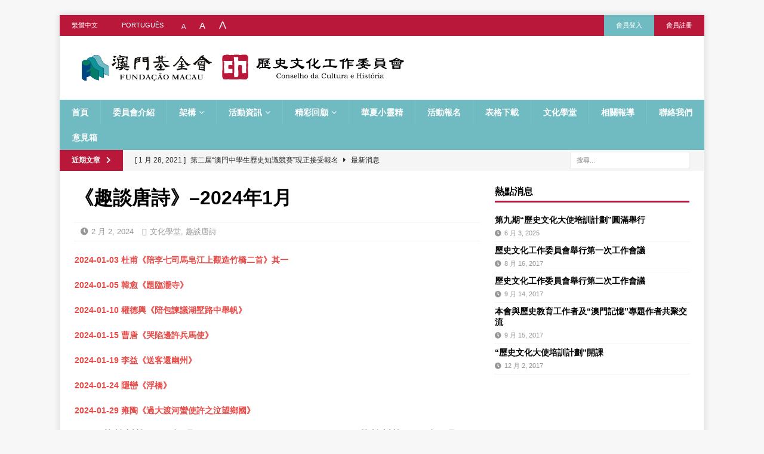

--- FILE ---
content_type: text/html; charset=UTF-8
request_url: https://www.fmac.org.mo/hc/blog/archives/6395
body_size: 21604
content:
<!DOCTYPE html>
<html class="no-js mh-one-sb" lang="zh-TW">
<head>
<meta charset="UTF-8">
<meta name="viewport" content="width=device-width, initial-scale=1.0">
<link rel="profile" href="http://gmpg.org/xfn/11" />
<title>《趣談唐詩》–2024年1月 &#8211; 歷史文化工作委員會</title>
<meta name='robots' content='max-image-preview:large' />
<link rel='dns-prefetch' href='//code.jquery.com' />
<link rel='dns-prefetch' href='//fonts.googleapis.com' />
<link rel='dns-prefetch' href='//ajax.googleapis.com' />
<link rel="alternate" type="application/rss+xml" title="訂閱《歷史文化工作委員會》&raquo; 資訊提供" href="https://www.fmac.org.mo/hc/feed" />
<link rel="alternate" type="application/rss+xml" title="訂閱《歷史文化工作委員會》&raquo; 留言的資訊提供" href="https://www.fmac.org.mo/hc/comments/feed" />
<link rel='stylesheet' id='wp-block-library-css' href='https://www.fmac.org.mo/hc/wp-content/plugins/gutenberg/build/block-library/style.css?ver=18.9.0' type='text/css' media='all' />
<style id='classic-theme-styles-inline-css' type='text/css'>
/*! This file is auto-generated */
.wp-block-button__link{color:#fff;background-color:#32373c;border-radius:9999px;box-shadow:none;text-decoration:none;padding:calc(.667em + 2px) calc(1.333em + 2px);font-size:1.125em}.wp-block-file__button{background:#32373c;color:#fff;text-decoration:none}
</style>
<link rel='stylesheet' id='wpos-magnific-style-css' href='https://www.fmac.org.mo/hc/wp-content/plugins/album-and-image-gallery-plus-lightbox-pro/assets/css/magnific-popup.css?ver=1.2' type='text/css' media='all' />
<link rel='stylesheet' id='wpos-ilightbox-style-css' href='https://www.fmac.org.mo/hc/wp-content/plugins/album-and-image-gallery-plus-lightbox-pro/assets/css/lightbox.css?ver=1.2' type='text/css' media='all' />
<link rel='stylesheet' id='wpos-slick-style-css' href='https://www.fmac.org.mo/hc/wp-content/plugins/album-and-image-gallery-plus-lightbox-pro/assets/css/slick.css?ver=1.2' type='text/css' media='all' />
<link rel='stylesheet' id='aigpl-pro-public-css-css' href='https://www.fmac.org.mo/hc/wp-content/plugins/album-and-image-gallery-plus-lightbox-pro/assets/css/aigpl-pro-public.css?ver=1.2' type='text/css' media='all' />
<style id='global-styles-inline-css' type='text/css'>
:root{--wp--preset--aspect-ratio--square: 1;--wp--preset--aspect-ratio--4-3: 4/3;--wp--preset--aspect-ratio--3-4: 3/4;--wp--preset--aspect-ratio--3-2: 3/2;--wp--preset--aspect-ratio--2-3: 2/3;--wp--preset--aspect-ratio--16-9: 16/9;--wp--preset--aspect-ratio--9-16: 9/16;--wp--preset--color--black: #000000;--wp--preset--color--cyan-bluish-gray: #abb8c3;--wp--preset--color--white: #ffffff;--wp--preset--color--pale-pink: #f78da7;--wp--preset--color--vivid-red: #cf2e2e;--wp--preset--color--luminous-vivid-orange: #ff6900;--wp--preset--color--luminous-vivid-amber: #fcb900;--wp--preset--color--light-green-cyan: #7bdcb5;--wp--preset--color--vivid-green-cyan: #00d084;--wp--preset--color--pale-cyan-blue: #8ed1fc;--wp--preset--color--vivid-cyan-blue: #0693e3;--wp--preset--color--vivid-purple: #9b51e0;--wp--preset--gradient--vivid-cyan-blue-to-vivid-purple: linear-gradient(135deg,rgba(6,147,227,1) 0%,rgb(155,81,224) 100%);--wp--preset--gradient--light-green-cyan-to-vivid-green-cyan: linear-gradient(135deg,rgb(122,220,180) 0%,rgb(0,208,130) 100%);--wp--preset--gradient--luminous-vivid-amber-to-luminous-vivid-orange: linear-gradient(135deg,rgba(252,185,0,1) 0%,rgba(255,105,0,1) 100%);--wp--preset--gradient--luminous-vivid-orange-to-vivid-red: linear-gradient(135deg,rgba(255,105,0,1) 0%,rgb(207,46,46) 100%);--wp--preset--gradient--very-light-gray-to-cyan-bluish-gray: linear-gradient(135deg,rgb(238,238,238) 0%,rgb(169,184,195) 100%);--wp--preset--gradient--cool-to-warm-spectrum: linear-gradient(135deg,rgb(74,234,220) 0%,rgb(151,120,209) 20%,rgb(207,42,186) 40%,rgb(238,44,130) 60%,rgb(251,105,98) 80%,rgb(254,248,76) 100%);--wp--preset--gradient--blush-light-purple: linear-gradient(135deg,rgb(255,206,236) 0%,rgb(152,150,240) 100%);--wp--preset--gradient--blush-bordeaux: linear-gradient(135deg,rgb(254,205,165) 0%,rgb(254,45,45) 50%,rgb(107,0,62) 100%);--wp--preset--gradient--luminous-dusk: linear-gradient(135deg,rgb(255,203,112) 0%,rgb(199,81,192) 50%,rgb(65,88,208) 100%);--wp--preset--gradient--pale-ocean: linear-gradient(135deg,rgb(255,245,203) 0%,rgb(182,227,212) 50%,rgb(51,167,181) 100%);--wp--preset--gradient--electric-grass: linear-gradient(135deg,rgb(202,248,128) 0%,rgb(113,206,126) 100%);--wp--preset--gradient--midnight: linear-gradient(135deg,rgb(2,3,129) 0%,rgb(40,116,252) 100%);--wp--preset--font-size--small: 13px;--wp--preset--font-size--medium: 20px;--wp--preset--font-size--large: 36px;--wp--preset--font-size--x-large: 42px;--wp--preset--spacing--20: 0.44rem;--wp--preset--spacing--30: 0.67rem;--wp--preset--spacing--40: 1rem;--wp--preset--spacing--50: 1.5rem;--wp--preset--spacing--60: 2.25rem;--wp--preset--spacing--70: 3.38rem;--wp--preset--spacing--80: 5.06rem;--wp--preset--shadow--natural: 6px 6px 9px rgba(0, 0, 0, 0.2);--wp--preset--shadow--deep: 12px 12px 50px rgba(0, 0, 0, 0.4);--wp--preset--shadow--sharp: 6px 6px 0px rgba(0, 0, 0, 0.2);--wp--preset--shadow--outlined: 6px 6px 0px -3px rgba(255, 255, 255, 1), 6px 6px rgba(0, 0, 0, 1);--wp--preset--shadow--crisp: 6px 6px 0px rgba(0, 0, 0, 1);}:where(.is-layout-flex){gap: 0.5em;}:where(.is-layout-grid){gap: 0.5em;}body .is-layout-flex{display: flex;}.is-layout-flex{flex-wrap: wrap;align-items: center;}.is-layout-flex > :is(*, div){margin: 0;}body .is-layout-grid{display: grid;}.is-layout-grid > :is(*, div){margin: 0;}:where(.wp-block-columns.is-layout-flex){gap: 2em;}:where(.wp-block-columns.is-layout-grid){gap: 2em;}:where(.wp-block-post-template.is-layout-flex){gap: 1.25em;}:where(.wp-block-post-template.is-layout-grid){gap: 1.25em;}.has-black-color{color: var(--wp--preset--color--black) !important;}.has-cyan-bluish-gray-color{color: var(--wp--preset--color--cyan-bluish-gray) !important;}.has-white-color{color: var(--wp--preset--color--white) !important;}.has-pale-pink-color{color: var(--wp--preset--color--pale-pink) !important;}.has-vivid-red-color{color: var(--wp--preset--color--vivid-red) !important;}.has-luminous-vivid-orange-color{color: var(--wp--preset--color--luminous-vivid-orange) !important;}.has-luminous-vivid-amber-color{color: var(--wp--preset--color--luminous-vivid-amber) !important;}.has-light-green-cyan-color{color: var(--wp--preset--color--light-green-cyan) !important;}.has-vivid-green-cyan-color{color: var(--wp--preset--color--vivid-green-cyan) !important;}.has-pale-cyan-blue-color{color: var(--wp--preset--color--pale-cyan-blue) !important;}.has-vivid-cyan-blue-color{color: var(--wp--preset--color--vivid-cyan-blue) !important;}.has-vivid-purple-color{color: var(--wp--preset--color--vivid-purple) !important;}.has-black-background-color{background-color: var(--wp--preset--color--black) !important;}.has-cyan-bluish-gray-background-color{background-color: var(--wp--preset--color--cyan-bluish-gray) !important;}.has-white-background-color{background-color: var(--wp--preset--color--white) !important;}.has-pale-pink-background-color{background-color: var(--wp--preset--color--pale-pink) !important;}.has-vivid-red-background-color{background-color: var(--wp--preset--color--vivid-red) !important;}.has-luminous-vivid-orange-background-color{background-color: var(--wp--preset--color--luminous-vivid-orange) !important;}.has-luminous-vivid-amber-background-color{background-color: var(--wp--preset--color--luminous-vivid-amber) !important;}.has-light-green-cyan-background-color{background-color: var(--wp--preset--color--light-green-cyan) !important;}.has-vivid-green-cyan-background-color{background-color: var(--wp--preset--color--vivid-green-cyan) !important;}.has-pale-cyan-blue-background-color{background-color: var(--wp--preset--color--pale-cyan-blue) !important;}.has-vivid-cyan-blue-background-color{background-color: var(--wp--preset--color--vivid-cyan-blue) !important;}.has-vivid-purple-background-color{background-color: var(--wp--preset--color--vivid-purple) !important;}.has-black-border-color{border-color: var(--wp--preset--color--black) !important;}.has-cyan-bluish-gray-border-color{border-color: var(--wp--preset--color--cyan-bluish-gray) !important;}.has-white-border-color{border-color: var(--wp--preset--color--white) !important;}.has-pale-pink-border-color{border-color: var(--wp--preset--color--pale-pink) !important;}.has-vivid-red-border-color{border-color: var(--wp--preset--color--vivid-red) !important;}.has-luminous-vivid-orange-border-color{border-color: var(--wp--preset--color--luminous-vivid-orange) !important;}.has-luminous-vivid-amber-border-color{border-color: var(--wp--preset--color--luminous-vivid-amber) !important;}.has-light-green-cyan-border-color{border-color: var(--wp--preset--color--light-green-cyan) !important;}.has-vivid-green-cyan-border-color{border-color: var(--wp--preset--color--vivid-green-cyan) !important;}.has-pale-cyan-blue-border-color{border-color: var(--wp--preset--color--pale-cyan-blue) !important;}.has-vivid-cyan-blue-border-color{border-color: var(--wp--preset--color--vivid-cyan-blue) !important;}.has-vivid-purple-border-color{border-color: var(--wp--preset--color--vivid-purple) !important;}.has-vivid-cyan-blue-to-vivid-purple-gradient-background{background: var(--wp--preset--gradient--vivid-cyan-blue-to-vivid-purple) !important;}.has-light-green-cyan-to-vivid-green-cyan-gradient-background{background: var(--wp--preset--gradient--light-green-cyan-to-vivid-green-cyan) !important;}.has-luminous-vivid-amber-to-luminous-vivid-orange-gradient-background{background: var(--wp--preset--gradient--luminous-vivid-amber-to-luminous-vivid-orange) !important;}.has-luminous-vivid-orange-to-vivid-red-gradient-background{background: var(--wp--preset--gradient--luminous-vivid-orange-to-vivid-red) !important;}.has-very-light-gray-to-cyan-bluish-gray-gradient-background{background: var(--wp--preset--gradient--very-light-gray-to-cyan-bluish-gray) !important;}.has-cool-to-warm-spectrum-gradient-background{background: var(--wp--preset--gradient--cool-to-warm-spectrum) !important;}.has-blush-light-purple-gradient-background{background: var(--wp--preset--gradient--blush-light-purple) !important;}.has-blush-bordeaux-gradient-background{background: var(--wp--preset--gradient--blush-bordeaux) !important;}.has-luminous-dusk-gradient-background{background: var(--wp--preset--gradient--luminous-dusk) !important;}.has-pale-ocean-gradient-background{background: var(--wp--preset--gradient--pale-ocean) !important;}.has-electric-grass-gradient-background{background: var(--wp--preset--gradient--electric-grass) !important;}.has-midnight-gradient-background{background: var(--wp--preset--gradient--midnight) !important;}.has-small-font-size{font-size: var(--wp--preset--font-size--small) !important;}.has-medium-font-size{font-size: var(--wp--preset--font-size--medium) !important;}.has-large-font-size{font-size: var(--wp--preset--font-size--large) !important;}.has-x-large-font-size{font-size: var(--wp--preset--font-size--x-large) !important;}
:where(.wp-block-columns.is-layout-flex){gap: 2em;}:where(.wp-block-columns.is-layout-grid){gap: 2em;}
:root :where(.wp-block-pullquote){font-size: 1.5em;line-height: 1.6;}
:where(.wp-block-post-template.is-layout-flex){gap: 1.25em;}:where(.wp-block-post-template.is-layout-grid){gap: 1.25em;}
</style>
<link rel='stylesheet' id='mfcf7_zl_button_style-css' href='https://www.fmac.org.mo/hc/wp-content/plugins/multiline-files-for-contact-form-7/css/style.css?12&#038;ver=6.6.1' type='text/css' media='all' />
<link rel='stylesheet' id='wp-post-navigation-style-css' href='https://www.fmac.org.mo/hc/wp-content/plugins/wp-post-navigation/style.css?ver=6.6.1' type='text/css' media='all' />
<link rel='stylesheet' id='mh-magazine-css' href='https://www.fmac.org.mo/hc/wp-content/themes/mh-magazine/style.css?ver=3.9.9' type='text/css' media='all' />
<link rel='stylesheet' id='mh-font-awesome-css' href='https://www.fmac.org.mo/hc/wp-content/themes/mh-magazine/includes/font-awesome.min.css' type='text/css' media='all' />
<link rel='stylesheet' id='mh-google-fonts-css' href='https://fonts.googleapis.com/css?family=Open+Sans:300,400,400italic,600,700' type='text/css' media='all' />
<link rel='stylesheet' id='stec-ui-css' href='//ajax.googleapis.com/ajax/libs/jqueryui/1.11.4/themes/smoothness/jquery-ui.css?ver=6.6.1' type='text/css' media='all' />
<link rel='stylesheet' id='stec-forecast-css-css' href='https://www.fmac.org.mo/hc/wp-content/plugins/stachethemes_event_calendar/front/css/forecast/forecast.css?ver=6.6.1' type='text/css' media='all' />
<link rel='stylesheet' id='stec-css-css' href='https://www.fmac.org.mo/hc/wp-content/plugins/stachethemes_event_calendar/front/css/style.css?ver=6.6.1' type='text/css' media='all' />
<link rel='stylesheet' id='stec-animate-css-css' href='https://www.fmac.org.mo/hc/wp-content/plugins/stachethemes_event_calendar/front/css/animate.css?ver=6.6.1' type='text/css' media='all' />
<link rel='stylesheet' id='stec-media-med-css-css' href='https://www.fmac.org.mo/hc/wp-content/plugins/stachethemes_event_calendar/front/css/style.media-med.css?ver=6.6.1' type='text/css' media='all' />
<link rel='stylesheet' id='stec-media-small-css-css' href='https://www.fmac.org.mo/hc/wp-content/plugins/stachethemes_event_calendar/front/css/style.media-small.css?ver=6.6.1' type='text/css' media='all' />
<link rel='stylesheet' id='stec-colorpicker-css' href='https://www.fmac.org.mo/hc/wp-content/plugins/stachethemes_event_calendar/front/css/colorpicker/css/colorpicker.css?ver=6.6.1' type='text/css' media='all' />
<link rel='stylesheet' id='stec-google-fonts-css' href='//fonts.googleapis.com/css?family=Roboto%3A300%2C400%2C500%2C700&#038;ver=6.6.1' type='text/css' media='all' />
<link rel='stylesheet' id='stec-font-awesome-css' href='https://www.fmac.org.mo/hc/wp-content/plugins/stachethemes_event_calendar/fonts/css/fontawesome-all.min.css?ver=6.6.1' type='text/css' media='all' />
<link rel='stylesheet' id='stec-create-form-css' href='https://www.fmac.org.mo/hc/wp-content/plugins/stachethemes_event_calendar/front/css/create-form.css?ver=6.6.1' type='text/css' media='all' />
<link rel='stylesheet' id='um_modal-css' href='https://www.fmac.org.mo/hc/wp-content/plugins/ultimate-member/assets/css/um-modal.min.css?ver=2.8.6' type='text/css' media='all' />
<link rel='stylesheet' id='um_ui-css' href='https://www.fmac.org.mo/hc/wp-content/plugins/ultimate-member/assets/libs/jquery-ui/jquery-ui.min.css?ver=1.13.2' type='text/css' media='all' />
<link rel='stylesheet' id='um_tipsy-css' href='https://www.fmac.org.mo/hc/wp-content/plugins/ultimate-member/assets/libs/tipsy/tipsy.min.css?ver=1.0.0a' type='text/css' media='all' />
<link rel='stylesheet' id='um_raty-css' href='https://www.fmac.org.mo/hc/wp-content/plugins/ultimate-member/assets/libs/raty/um-raty.min.css?ver=2.6.0' type='text/css' media='all' />
<link rel='stylesheet' id='select2-css' href='https://www.fmac.org.mo/hc/wp-content/plugins/ultimate-member/assets/libs/select2/select2.min.css?ver=4.0.13' type='text/css' media='all' />
<link rel='stylesheet' id='um_fileupload-css' href='https://www.fmac.org.mo/hc/wp-content/plugins/ultimate-member/assets/css/um-fileupload.min.css?ver=2.8.6' type='text/css' media='all' />
<link rel='stylesheet' id='um_confirm-css' href='https://www.fmac.org.mo/hc/wp-content/plugins/ultimate-member/assets/libs/um-confirm/um-confirm.min.css?ver=1.0' type='text/css' media='all' />
<link rel='stylesheet' id='um_datetime-css' href='https://www.fmac.org.mo/hc/wp-content/plugins/ultimate-member/assets/libs/pickadate/default.min.css?ver=3.6.2' type='text/css' media='all' />
<link rel='stylesheet' id='um_datetime_date-css' href='https://www.fmac.org.mo/hc/wp-content/plugins/ultimate-member/assets/libs/pickadate/default.date.min.css?ver=3.6.2' type='text/css' media='all' />
<link rel='stylesheet' id='um_datetime_time-css' href='https://www.fmac.org.mo/hc/wp-content/plugins/ultimate-member/assets/libs/pickadate/default.time.min.css?ver=3.6.2' type='text/css' media='all' />
<link rel='stylesheet' id='um_fonticons_ii-css' href='https://www.fmac.org.mo/hc/wp-content/plugins/ultimate-member/assets/libs/legacy/fonticons/fonticons-ii.min.css?ver=2.8.6' type='text/css' media='all' />
<link rel='stylesheet' id='um_fonticons_fa-css' href='https://www.fmac.org.mo/hc/wp-content/plugins/ultimate-member/assets/libs/legacy/fonticons/fonticons-fa.min.css?ver=2.8.6' type='text/css' media='all' />
<link rel='stylesheet' id='um_fontawesome-css' href='https://www.fmac.org.mo/hc/wp-content/plugins/ultimate-member/assets/css/um-fontawesome.min.css?ver=6.5.2' type='text/css' media='all' />
<link rel='stylesheet' id='um_common-css' href='https://www.fmac.org.mo/hc/wp-content/plugins/ultimate-member/assets/css/common.min.css?ver=2.8.6' type='text/css' media='all' />
<link rel='stylesheet' id='um_responsive-css' href='https://www.fmac.org.mo/hc/wp-content/plugins/ultimate-member/assets/css/um-responsive.min.css?ver=2.8.6' type='text/css' media='all' />
<link rel='stylesheet' id='um_styles-css' href='https://www.fmac.org.mo/hc/wp-content/plugins/ultimate-member/assets/css/um-styles.min.css?ver=2.8.6' type='text/css' media='all' />
<link rel='stylesheet' id='um_crop-css' href='https://www.fmac.org.mo/hc/wp-content/plugins/ultimate-member/assets/libs/cropper/cropper.min.css?ver=1.6.1' type='text/css' media='all' />
<link rel='stylesheet' id='um_profile-css' href='https://www.fmac.org.mo/hc/wp-content/plugins/ultimate-member/assets/css/um-profile.min.css?ver=2.8.6' type='text/css' media='all' />
<link rel='stylesheet' id='um_account-css' href='https://www.fmac.org.mo/hc/wp-content/plugins/ultimate-member/assets/css/um-account.min.css?ver=2.8.6' type='text/css' media='all' />
<link rel='stylesheet' id='um_misc-css' href='https://www.fmac.org.mo/hc/wp-content/plugins/ultimate-member/assets/css/um-misc.min.css?ver=2.8.6' type='text/css' media='all' />
<link rel='stylesheet' id='um_default_css-css' href='https://www.fmac.org.mo/hc/wp-content/plugins/ultimate-member/assets/css/um-old-default.min.css?ver=2.8.6' type='text/css' media='all' />
<!--n2css--><script type="text/javascript" src="https://code.jquery.com/jquery-3.6.1.min.js?ver=3.6.1" id="jquery-js"></script>
<script type="text/javascript" src="https://www.fmac.org.mo/hc/wp-content/plugins/multiline-files-for-contact-form-7/js/zl-multine-files.js?ver=6.6.1" id="mfcf7_zl_multiline_files_script-js"></script>
<script type="text/javascript" src="https://code.jquery.com/jquery-migrate-3.4.0.min.js?ver=3.4.0" id="jquery-migrate-js"></script>
<script type="text/javascript" src="https://www.fmac.org.mo/hc/wp-content/themes/mh-magazine/js/scripts.js?ver=3.9.9" id="mh-scripts-js"></script>
<script type="text/javascript" src="https://www.fmac.org.mo/hc/wp-content/plugins/stachethemes_event_calendar/front/js/libs/jquery.mobile.js?ver=6.6.1" id="stec-jquery-mobile-js-js"></script>
<script type="text/javascript" src="https://www.fmac.org.mo/hc/wp-includes/js/jquery/ui/core.min.js?ver=1.13.3" id="jquery-ui-core-js"></script>
<script type="text/javascript" src="https://www.fmac.org.mo/hc/wp-includes/js/jquery/ui/mouse.min.js?ver=1.13.3" id="jquery-ui-mouse-js"></script>
<script type="text/javascript" src="https://www.fmac.org.mo/hc/wp-includes/js/jquery/ui/draggable.min.js?ver=1.13.3" id="jquery-ui-draggable-js"></script>
<script type="text/javascript" src="https://www.fmac.org.mo/hc/wp-content/plugins/stachethemes_event_calendar/front/js/libs/touch-punch.js?ver=6.6.1" id="stec-touchpunch-js"></script>
<script type="text/javascript" src="https://www.fmac.org.mo/hc/wp-content/plugins/stachethemes_event_calendar/front/js/libs/chart-2.2.1.min.js?ver=6.6.1" id="stec-chart-js"></script>
<script type="text/javascript" src="https://www.fmac.org.mo/hc/wp-content/plugins/stachethemes_event_calendar/front/js/libs/moment.js?ver=6.6.1" id="stec-moment-js-js"></script>
<script type="text/javascript" src="https://www.fmac.org.mo/hc/wp-content/plugins/stachethemes_event_calendar/front/js/libs/rrule.js?ver=6.6.1" id="stec-rrule-js-js"></script>
<script type="text/javascript" src="https://www.fmac.org.mo/hc/wp-content/plugins/stachethemes_event_calendar/front/js/libs/nlp.js?ver=6.6.1" id="stec-nlp-js-js"></script>
<script type="text/javascript" src="https://www.fmac.org.mo/hc/wp-content/plugins/stachethemes_event_calendar/front/js/animate.js?ver=6.6.1" id="stec-animate-js-js"></script>
<script type="text/javascript" id="stec-js-js-extra">
/* <![CDATA[ */
var stecLang = {"january":" \u4e00\u6708","february":" \u4e8c\u6708","march":" \u4e09\u6708","april":" \u56db\u6708","may":" \u4e94\u6708","june":" \u516d\u6708","july":" \u4e03\u6708","august":" \u516b\u6708","september":" \u4e5d\u6708","october":" \u5341\u6708","november":" \u5341\u4e00\u6708","december":" \u5341\u4e8c\u6708","jan":" \u4e00\u6708","feb":" \u4e8c\u6708","mar":" \u4e09\u6708","apr":" \u56db\u6708","jun":" \u516d\u6708","jul":" \u4e03\u6708","aug":" \u516b\u6708","sep":" \u4e5d\u6708","oct":" \u5341\u6708","nov":" \u5341\u4e00\u6708","dec":" \u5341\u4e8c\u6708","sunday":"\u661f\u671f\u65e5","monday":"\u661f\u671f\u4e00","tuesday":"\u661f\u671f\u4e8c","wednesday":"\u661f\u671f\u4e09","thursday":"\u661f\u671f\u56db","friday":"\u661f\u671f\u4e94","saturday":"\u661f\u671f\u516d","sun":"\u65e5","mon":"\u4e00","tue":"\u4e8c","wed":"\u4e09","thu":"\u56db","fri":"\u4e94","sat":"\u516d","featured":"\u7cbe\u9078","featured_events":"\u7cbe\u9078\u6d3b\u52d5","select_all":"\u5168\u9078","reminder":"\u63d0\u9192","error":"\u932f\u8aa4","setting":"\u8a2d\u7f6e","reminderset":"\u8a2d\u7f6e\u63d0\u9192","deleting":"\u522a\u9664\u4e2d","deleted":"\u5df2\u522a\u9664","humidity_percents":"\u6fd5\u5ea6 %","rain_chance_percents":"\u53ef\u80fd\u6709\u96e8 %","temperature":"\u6eab\u5ea6","clear_sky":"\u6674\u7a7a","rain":"\u96e8","snow":"\u96ea","sleet":"\u9730","wind":"\u98a8","fog":"\u9727","cloudy":"\u591a\u96f2","partly_cloudy":"\u5c40\u90e8\u591a\u96f2","N":"N","NNE":"NNE","NE":"NE","ENE":"ENE","E":"E","ESE":"ESE","SE":"SE","SSE":"SSE","S":"S (\u5357)","SSW":"SSW","SW":"SW","WSW":"WSW","W":"W","WNW":"WNW","NW":"NW","NNW":"NNW","DaysAbbr":"D (\u65e5)","HoursAbbr":"H (\u5c0f\u6642)","MinutesAbbr":"M (\u5206)","SecondsAbbr":"S (\u79d2)","MoreSingular":"\u66f4\u591a\uff08\u55ae\u6578\uff09","MorePlural":"\u66f4\u591a\uff08\u773e\u6578\uff09","select_options":"\uff08\u9078\u64c7\u9078\u9805\uff09","copiedToClipboard":"\u93c8\u63a5\u8907\u88fd\u5230\u526a\u8cbc\u677f","cartError":"\u932f\u8aa4\u6dfb\u52a0\u7522\u54c1\u5230\u8cfc\u7269\u8eca","uncategorized":"\u672a\u5206\u985e","nolocation":"\u7121\u4f4d\u7f6e"};
var stecLang = {"january":" \u4e00\u6708","february":" \u4e8c\u6708","march":" \u4e09\u6708","april":" \u56db\u6708","may":" \u4e94\u6708","june":" \u516d\u6708","july":" \u4e03\u6708","august":" \u516b\u6708","september":" \u4e5d\u6708","october":" \u5341\u6708","november":" \u5341\u4e00\u6708","december":" \u5341\u4e8c\u6708","jan":" \u4e00\u6708","feb":" \u4e8c\u6708","mar":" \u4e09\u6708","apr":" \u56db\u6708","jun":" \u516d\u6708","jul":" \u4e03\u6708","aug":" \u516b\u6708","sep":" \u4e5d\u6708","oct":" \u5341\u6708","nov":" \u5341\u4e00\u6708","dec":" \u5341\u4e8c\u6708","sunday":"\u661f\u671f\u65e5","monday":"\u661f\u671f\u4e00","tuesday":"\u661f\u671f\u4e8c","wednesday":"\u661f\u671f\u4e09","thursday":"\u661f\u671f\u56db","friday":"\u661f\u671f\u4e94","saturday":"\u661f\u671f\u516d","sun":"\u65e5","mon":"\u4e00","tue":"\u4e8c","wed":"\u4e09","thu":"\u56db","fri":"\u4e94","sat":"\u516d","featured":"\u7cbe\u9078","featured_events":"\u7cbe\u9078\u6d3b\u52d5","select_all":"\u5168\u9078","reminder":"\u63d0\u9192","error":"\u932f\u8aa4","setting":"\u8a2d\u7f6e","reminderset":"\u8a2d\u7f6e\u63d0\u9192","deleting":"\u522a\u9664\u4e2d","deleted":"\u5df2\u522a\u9664","humidity_percents":"\u6fd5\u5ea6 %","rain_chance_percents":"\u53ef\u80fd\u6709\u96e8 %","temperature":"\u6eab\u5ea6","clear_sky":"\u6674\u7a7a","rain":"\u96e8","snow":"\u96ea","sleet":"\u9730","wind":"\u98a8","fog":"\u9727","cloudy":"\u591a\u96f2","partly_cloudy":"\u5c40\u90e8\u591a\u96f2","N":"N","NNE":"NNE","NE":"NE","ENE":"ENE","E":"E","ESE":"ESE","SE":"SE","SSE":"SSE","S":"S (\u5357)","SSW":"SSW","SW":"SW","WSW":"WSW","W":"W","WNW":"WNW","NW":"NW","NNW":"NNW","DaysAbbr":"D (\u65e5)","HoursAbbr":"H (\u5c0f\u6642)","MinutesAbbr":"M (\u5206)","SecondsAbbr":"S (\u79d2)","MoreSingular":"\u66f4\u591a\uff08\u55ae\u6578\uff09","MorePlural":"\u66f4\u591a\uff08\u773e\u6578\uff09","select_options":"\uff08\u9078\u64c7\u9078\u9805\uff09","copiedToClipboard":"\u93c8\u63a5\u8907\u88fd\u5230\u526a\u8cbc\u677f","cartError":"\u932f\u8aa4\u6dfb\u52a0\u7522\u54c1\u5230\u8cfc\u7269\u8eca","uncategorized":"\u672a\u5206\u985e","nolocation":"\u7121\u4f4d\u7f6e"};
/* ]]> */
</script>
<script type="text/javascript" src="https://www.fmac.org.mo/hc/wp-content/plugins/stachethemes_event_calendar/front/js/stec.js?ver=6.6.1" id="stec-js-js"></script>
<script type="text/javascript" src="https://www.fmac.org.mo/hc/wp-content/plugins/stachethemes_event_calendar/front/js/stec-extend.js?ver=6.6.1" id="stec-extend-js"></script>
<script type="text/javascript" src="https://www.fmac.org.mo/hc/wp-content/plugins/stachethemes_event_calendar/front/js/adds/search.js?ver=6.6.1" id="search-js-js"></script>
<script type="text/javascript" src="https://www.fmac.org.mo/hc/wp-content/plugins/stachethemes_event_calendar/front/js/adds/top.calfilter.js?ver=6.6.1" id="top-calfilter-js-js"></script>
<script type="text/javascript" src="https://www.fmac.org.mo/hc/wp-content/plugins/stachethemes_event_calendar/front/js/adds/tooltip.js?ver=6.6.1" id="tooltip-js-js"></script>
<script type="text/javascript" src="https://www.fmac.org.mo/hc/wp-content/plugins/stachethemes_event_calendar/front/js/adds/media.js?ver=6.6.1" id="media-js-js"></script>
<script type="text/javascript" src="https://www.fmac.org.mo/hc/wp-content/plugins/stachethemes_event_calendar/front/js/adds/intro.js?ver=6.6.1" id="intro-js-js"></script>
<script type="text/javascript" src="https://www.fmac.org.mo/hc/wp-content/plugins/stachethemes_event_calendar/front/js/adds/location.js?ver=6.6.1" id="location-js-js"></script>
<script type="text/javascript" src="https://www.fmac.org.mo/hc/wp-content/plugins/stachethemes_event_calendar/front/js/adds/schedule.js?ver=6.6.1" id="schedule-js-js"></script>
<script type="text/javascript" src="https://www.fmac.org.mo/hc/wp-content/plugins/stachethemes_event_calendar/front/js/adds/guests.js?ver=6.6.1" id="guests-js-js"></script>
<script type="text/javascript" src="https://www.fmac.org.mo/hc/wp-content/plugins/stachethemes_event_calendar/front/js/adds/attendance.js?ver=6.6.1" id="attendance-js-js"></script>
<script type="text/javascript" src="https://www.fmac.org.mo/hc/wp-content/plugins/stachethemes_event_calendar/front/js/adds/comments.js?ver=6.6.1" id="comments-js-js"></script>
<script type="text/javascript" src="https://www.fmac.org.mo/hc/wp-content/plugins/stachethemes_event_calendar/front/js/adds/forecast.js?ver=6.6.1" id="forecast-js-js"></script>
<script type="text/javascript" src="https://www.fmac.org.mo/hc/wp-content/plugins/stachethemes_event_calendar/front/js/libs/colorpicker/colorpicker.js?ver=6.6.1" id="stec-colorpicker-js-js"></script>
<script type="text/javascript" src="https://www.fmac.org.mo/hc/wp-includes/js/jquery/ui/datepicker.min.js?ver=1.13.3" id="jquery-ui-datepicker-js"></script>
<script type="text/javascript" id="jquery-ui-datepicker-js-after">
/* <![CDATA[ */
jQuery(function(jQuery){jQuery.datepicker.setDefaults({"closeText":"\u95dc\u9589","currentText":"\u4eca\u5929","monthNames":["1 \u6708","2 \u6708","3 \u6708","4 \u6708","5 \u6708","6 \u6708","7 \u6708","8 \u6708","9 \u6708","10 \u6708","11 \u6708","12 \u6708"],"monthNamesShort":["1 \u6708","2 \u6708","3 \u6708","4 \u6708","5 \u6708","6 \u6708","7 \u6708","8 \u6708","9 \u6708","10 \u6708","11 \u6708","12 \u6708"],"nextText":"\u4e0b\u4e00\u6b65","prevText":"\u4e0a\u4e00\u6b65","dayNames":["\u661f\u671f\u65e5","\u661f\u671f\u4e00","\u661f\u671f\u4e8c","\u661f\u671f\u4e09","\u661f\u671f\u56db","\u661f\u671f\u4e94","\u661f\u671f\u516d"],"dayNamesShort":["\u9031\u65e5","\u9031\u4e00","\u9031\u4e8c","\u9031\u4e09","\u9031\u56db","\u9031\u4e94","\u9031\u516d"],"dayNamesMin":["\u65e5","\u4e00","\u4e8c","\u4e09","\u56db","\u4e94","\u516d"],"dateFormat":"M d, yy","firstDay":1,"isRTL":false});});
/* ]]> */
</script>
<script type="text/javascript" src="https://www.fmac.org.mo/hc/wp-content/plugins/stachethemes_event_calendar/front/js/adds/event.create.js?ver=6.6.1" id="stec-event-create-js-js"></script>
<script type="text/javascript" src="https://www.fmac.org.mo/hc/wp-content/plugins/stachethemes_event_calendar/front/js/share.js?ver=6.6.1" id="stec-sharer-js-js"></script>
<script type="text/javascript" id="stec-create-form-js-js-extra">
/* <![CDATA[ */
var stecLang = {"january":" \u4e00\u6708","february":" \u4e8c\u6708","march":" \u4e09\u6708","april":" \u56db\u6708","may":" \u4e94\u6708","june":" \u516d\u6708","july":" \u4e03\u6708","august":" \u516b\u6708","september":" \u4e5d\u6708","october":" \u5341\u6708","november":" \u5341\u4e00\u6708","december":" \u5341\u4e8c\u6708","jan":" \u4e00\u6708","feb":" \u4e8c\u6708","mar":" \u4e09\u6708","apr":" \u56db\u6708","jun":" \u516d\u6708","jul":" \u4e03\u6708","aug":" \u516b\u6708","sep":" \u4e5d\u6708","oct":" \u5341\u6708","nov":" \u5341\u4e00\u6708","dec":" \u5341\u4e8c\u6708","sunday":"\u661f\u671f\u65e5","monday":"\u661f\u671f\u4e00","tuesday":"\u661f\u671f\u4e8c","wednesday":"\u661f\u671f\u4e09","thursday":"\u661f\u671f\u56db","friday":"\u661f\u671f\u4e94","saturday":"\u661f\u671f\u516d","sun":"\u65e5","mon":"\u4e00","tue":"\u4e8c","wed":"\u4e09","thu":"\u56db","fri":"\u4e94","sat":"\u516d","featured":"\u7cbe\u9078","featured_events":"\u7cbe\u9078\u6d3b\u52d5","select_all":"\u5168\u9078","reminder":"\u63d0\u9192","error":"\u932f\u8aa4","setting":"\u8a2d\u7f6e","reminderset":"\u8a2d\u7f6e\u63d0\u9192","deleting":"\u522a\u9664\u4e2d","deleted":"\u5df2\u522a\u9664","humidity_percents":"\u6fd5\u5ea6 %","rain_chance_percents":"\u53ef\u80fd\u6709\u96e8 %","temperature":"\u6eab\u5ea6","clear_sky":"\u6674\u7a7a","rain":"\u96e8","snow":"\u96ea","sleet":"\u9730","wind":"\u98a8","fog":"\u9727","cloudy":"\u591a\u96f2","partly_cloudy":"\u5c40\u90e8\u591a\u96f2","N":"N","NNE":"NNE","NE":"NE","ENE":"ENE","E":"E","ESE":"ESE","SE":"SE","SSE":"SSE","S":"S (\u5357)","SSW":"SSW","SW":"SW","WSW":"WSW","W":"W","WNW":"WNW","NW":"NW","NNW":"NNW","DaysAbbr":"D (\u65e5)","HoursAbbr":"H (\u5c0f\u6642)","MinutesAbbr":"M (\u5206)","SecondsAbbr":"S (\u79d2)","MoreSingular":"\u66f4\u591a\uff08\u55ae\u6578\uff09","MorePlural":"\u66f4\u591a\uff08\u773e\u6578\uff09","select_options":"\uff08\u9078\u64c7\u9078\u9805\uff09","copiedToClipboard":"\u93c8\u63a5\u8907\u88fd\u5230\u526a\u8cbc\u677f","cartError":"\u932f\u8aa4\u6dfb\u52a0\u7522\u54c1\u5230\u8cfc\u7269\u8eca","uncategorized":"\u672a\u5206\u985e","nolocation":"\u7121\u4f4d\u7f6e"};
/* ]]> */
</script>
<script type="text/javascript" src="https://www.fmac.org.mo/hc/wp-content/plugins/stachethemes_event_calendar/front/js/create_form.js?ver=6.6.1" id="stec-create-form-js-js"></script>
<script type="text/javascript" src="https://www.fmac.org.mo/hc/wp-includes/js/dist/vendor/wp-polyfill.min.js?ver=3.15.0" id="wp-polyfill-js"></script>
<script type="text/javascript" src="https://www.fmac.org.mo/hc/wp-content/plugins/gutenberg/build/hooks/index.min.js?ver=3aee234ea7807d8d70bc" id="wp-hooks-js"></script>
<script type="text/javascript" src="https://www.fmac.org.mo/hc/wp-content/plugins/gutenberg/build/i18n/index.min.js?ver=5baa98e4345eccc97e24" id="wp-i18n-js"></script>
<script type="text/javascript" id="wp-i18n-js-after">
/* <![CDATA[ */
wp.i18n.setLocaleData( { 'text direction\u0004ltr': [ 'ltr' ] } );
/* ]]> */
</script>
<script type="text/javascript" src="https://www.fmac.org.mo/hc/wp-content/plugins/ultimate-member/assets/js/um-gdpr.min.js?ver=2.8.6" id="um-gdpr-js"></script>
<link rel="https://api.w.org/" href="https://www.fmac.org.mo/hc/wp-json/" /><link rel="alternate" title="JSON" type="application/json" href="https://www.fmac.org.mo/hc/wp-json/wp/v2/posts/6395" /><link rel="EditURI" type="application/rsd+xml" title="RSD" href="https://www.fmac.org.mo/hc/xmlrpc.php?rsd" />
<meta name="generator" content="WordPress 6.6.1" />
<link rel="canonical" href="https://www.fmac.org.mo/hc/blog/archives/6395" />
<link rel='shortlink' href='https://www.fmac.org.mo/hc/?p=6395' />
<link rel="alternate" title="oEmbed (JSON)" type="application/json+oembed" href="https://www.fmac.org.mo/hc/wp-json/oembed/1.0/embed?url=https%3A%2F%2Fwww.fmac.org.mo%2Fhc%2Fblog%2Farchives%2F6395" />
<link rel="alternate" title="oEmbed (XML)" type="text/xml+oembed" href="https://www.fmac.org.mo/hc/wp-json/oembed/1.0/embed?url=https%3A%2F%2Fwww.fmac.org.mo%2Fhc%2Fblog%2Farchives%2F6395&#038;format=xml" />
        <script type='text/javascript'>
            if (typeof ajaxurl === 'undefined') {
                var ajaxurl = 'https://www.fmac.org.mo/hc/wp-admin/admin-ajax.php';
            }
            if (typeof resturl === 'undefined') {
                var resturl = 'https://www.fmac.org.mo/hc/wp-json/';
            }
        </script>
        <style type="text/css">
					.wp-post-navigation a{
					text-decoration: none;
color: #666;
					}
				 </style>
	<style id="zeno-font-resizer" type="text/css">
		p.zeno_font_resizer .screen-reader-text {
			border: 0;
			clip: rect(1px, 1px, 1px, 1px);
			clip-path: inset(50%);
			height: 1px;
			margin: -1px;
			overflow: hidden;
			padding: 0;
			position: absolute;
			width: 1px;
			word-wrap: normal !important;
		}
	</style>
			<style type="text/css">
			.um_request_name {
				display: none !important;
			}
		</style>
	<!-- Analytics by WP Statistics v14.9.3 - http://wp-statistics.com/ -->
<style type="text/css">
.mh-navigation li:hover, .mh-navigation ul li:hover > ul, .mh-main-nav-wrap, .mh-main-nav, .mh-social-nav li a:hover, .entry-tags li, .mh-slider-caption, .mh-widget-layout8 .mh-widget-title .mh-footer-widget-title-inner, .mh-widget-col-1 .mh-slider-caption, .mh-widget-col-1 .mh-posts-lineup-caption, .mh-carousel-layout1, .mh-spotlight-widget, .mh-social-widget li a, .mh-author-bio-widget, .mh-footer-widget .mh-tab-comment-excerpt, .mh-nip-item:hover .mh-nip-overlay, .mh-widget .tagcloud a, .mh-footer-widget .tagcloud a, .mh-footer, .mh-copyright-wrap, input[type=submit]:hover, #infinite-handle span:hover { background: #70bac2; }
.mh-extra-nav-bg { background: rgba(112, 186, 194, 0.2); }
.mh-slider-caption, .mh-posts-stacked-title, .mh-posts-lineup-caption { background: #70bac2; background: rgba(112, 186, 194, 0.8); }
@media screen and (max-width: 900px) { #mh-mobile .mh-slider-caption, #mh-mobile .mh-posts-lineup-caption { background: rgba(112, 186, 194, 1); } }
.slicknav_menu, .slicknav_nav ul, #mh-mobile .mh-footer-widget .mh-posts-stacked-overlay { border-color: #70bac2; }
.mh-copyright, .mh-copyright a { color: #fff; }
.mh-widget-layout4 .mh-widget-title { background: #ba183a; background: rgba(186, 24, 58, 0.6); }
.mh-preheader, .mh-wide-layout .mh-subheader, .mh-ticker-title, .mh-main-nav li:hover, .mh-footer-nav, .slicknav_menu, .slicknav_btn, .slicknav_nav .slicknav_item:hover, .slicknav_nav a:hover, .mh-back-to-top, .mh-subheading, .entry-tags .fa, .entry-tags li:hover, .mh-widget-layout2 .mh-widget-title, .mh-widget-layout4 .mh-widget-title-inner, .mh-widget-layout4 .mh-footer-widget-title, .mh-widget-layout5 .mh-widget-title-inner, .mh-widget-layout6 .mh-widget-title, #mh-mobile .flex-control-paging li a.flex-active, .mh-image-caption, .mh-carousel-layout1 .mh-carousel-caption, .mh-tab-button.active, .mh-tab-button.active:hover, .mh-footer-widget .mh-tab-button.active, .mh-social-widget li:hover a, .mh-footer-widget .mh-social-widget li a, .mh-footer-widget .mh-author-bio-widget, .tagcloud a:hover, .mh-widget .tagcloud a:hover, .mh-footer-widget .tagcloud a:hover, .mh-posts-stacked-item .mh-meta, .page-numbers:hover, .mh-loop-pagination .current, .mh-comments-pagination .current, .pagelink, a:hover .pagelink, input[type=submit], #infinite-handle span { background: #ba183a; }
.mh-main-nav-wrap .slicknav_nav ul, blockquote, .mh-widget-layout1 .mh-widget-title, .mh-widget-layout3 .mh-widget-title, .mh-widget-layout5 .mh-widget-title, .mh-widget-layout8 .mh-widget-title:after, #mh-mobile .mh-slider-caption, .mh-carousel-layout1, .mh-spotlight-widget, .mh-author-bio-widget, .mh-author-bio-title, .mh-author-bio-image-frame, .mh-video-widget, .mh-tab-buttons, textarea:hover, input[type=text]:hover, input[type=email]:hover, input[type=tel]:hover, input[type=url]:hover { border-color: #ba183a; }
.mh-header-tagline, .mh-dropcap, .mh-carousel-layout1 .flex-direction-nav a, .mh-carousel-layout2 .mh-carousel-caption, .mh-posts-digest-small-category, .mh-posts-lineup-more, .bypostauthor .fn:after, .mh-comment-list .comment-reply-link:before, #respond #cancel-comment-reply-link:before { color: #ba183a; }
</style>
<!--[if lt IE 9]>
<script src="https://www.fmac.org.mo/hc/wp-content/themes/mh-magazine/js/css3-mediaqueries.js"></script>
<![endif]-->
<link rel="icon" href="https://www.fmac.org.mo/hc/wp-content/uploads/2018/07/cropped-logo2-32x32.png" sizes="32x32" />
<link rel="icon" href="https://www.fmac.org.mo/hc/wp-content/uploads/2018/07/cropped-logo2-192x192.png" sizes="192x192" />
<link rel="apple-touch-icon" href="https://www.fmac.org.mo/hc/wp-content/uploads/2018/07/cropped-logo2-180x180.png" />
<meta name="msapplication-TileImage" content="https://www.fmac.org.mo/hc/wp-content/uploads/2018/07/cropped-logo2-270x270.png" />
		<style type="text/css" id="wp-custom-css">
			body,code,a,h1,h2,h3,h4,h5,p,div {
font-family: Helvetica, "Microsoft JhengHei", Arial, sans-serif !important;
}

.mh-header-bar-top-left {
    width: 100%;
}

@media screen and (min-width: 767px){
.menu-item-848, .menu-item-849,.menu-item-852,.menu-item-853,.menu-item-863,.menu-item-954{
	float:right !important;
}
	
	.menu-item-849, .menu-item-853{
		background-color:#70bac2;
	}
	
		.menu-item-849:hover, .menu-item-853:hover{
		background-color:#589da5 !important;
	}
	
	.menu-item-863:hover{
		background-color: #ba183a !important;
	}
}

@media screen and (max-width: 767px) {
	.menu-item-863{
		display: none !important;
	}
}


.zeno_font_resizer {
	height:35px
}

.stec-top-menu-date-small{
	text-align:left;
	font-weight: bold !important;
	font-size:20px !important;
	color:#8a8a8a;
	margin:0 !important;
}
.stec-layout p {
	margin:0 ;
}

.stec-layout-month-daylabel-today p {
	font-weight: bold !important;
}

.stec-layout-month-daylabel p {
	font-weight: bold !important;
}

.custom-logo{
		width:55%;
}

@media screen and (max-width: 767px) {
	.custom-logo{
		width:100%
	}
}

.yawp_wim_wrap div a {
	display:inline;
	padding:0 10px;
	font-weight: normal
}

@media screen and (max-width: 767px) {
	.zeno_font_resizer{
		text-align:left !important
	}
}
.ecwd_calendar_view_dropdown{
	display:none
}
.calendar-head{
	margin-bottom: 5px;
	padding-bottom: 10px;
}

@media screen and (max-width: 767px) {
	.desktopmode{
		display:none !important
	}
	.mobilemode{
		display:block !important
	}
}

.desktopmode{
		display:block
}
.mobilemode{
		display:none
}

.zeno_font_resizer_minus{
	font-size: 1em !important
}

.zeno_font_resizer_reset{
	font-size: 1.35em !important
}

.zeno_font_resizer_add{
	font-size: 1.6em !important
}

.events span{
	color: #ffffff !important
}

/* IE 10+ */
@media screen and (-ms-high-contrast: active), (-ms-high-contrast: none) {
	
	.aigpl-gallery-wrp .aigpl-img, .aigpl-gallery-album-wrp .aigpl-img {
		max-height:100%!important;
		max-width:100%!important;
		width:auto!important;
		height:auto!important;
	position:absolute!important;
		top:0!important;
		bottom:0!important ;
		left:0!important;
		right:0!important;
		margin:auto!important;
	}
}

.cf7sg-external-form input{
	background-color: #ffffff;
}

.mh-read a{
	color: #ba183a;
}

.mh-read{
	text-align:right;
	padding:5px;
}		</style>
		        <meta name="viewport" content="width=device-width, initial-scale=1.0">

        <!-- @todo if Facebook comments check --> 
        <script>(function (d, s, id) {
                var js, fjs = d.getElementsByTagName(s)[0];
                if (d.getElementById(id))
                    return;
                js = d.createElement(s);
                js.id = id;
                js.src = 'https://connect.facebook.net/en_US/sdk.js#xfbml=1&version=v2.12';
                fjs.parentNode.insertBefore(js, fjs);
            }(document, 'script', 'facebook-jssdk'));</script>

        <style>

    @-ms-viewport { 
        width: device-width;
        height: device-height;
    }  

    /* stec style generator */

     body .stec-top .stec-top-dropmenu-layouts > li i { color : #bdc1c8 ; }  body .stec-top .stec-top-menu > li { color : #bdc1c8 ; }  body .stec-top .stec-top-menu li[data-action="today"]:hover .stec-top-menu-count { color : #bdc1c8 ; }  body .stec-top .stec-top-menu > li:hover i { color : #ffffff ; }  body .stec-top .stec-top-menu > li.active i { color : #ffffff ; }  body .stec-top .stec-top-menu > li:hover p { color : #ffffff ; }  body .stec-top .stec-top-menu > li.active p { color : #ffffff ; }  body .stec-top .stec-top-menu .stec-top-menu-count { color : #ffffff ; }  body .stec-top .stec-top-dropmenu-layouts > li:hover i { color : #ffffff ; }  body .stec-top .stec-top-dropmenu-layouts > li { background : #ffffff ; }  body .stec-top .stec-top-menu > li { background : #ffffff ; }  body .stec-top .stec-top-menu li[data-action="today"]:hover .stec-top-menu-count { background : #ffffff ; }  body .stec-top .stec-top-menu > li:hover { background : #f15e6e ; }  body .stec-top .stec-top-menu > li.active { background : #f15e6e ; }  body .stec-top .stec-top-menu .stec-top-menu-count { background : #f15e6e ; }  body .stec-top .stec-top-dropmenu-layouts > li:hover { background : #f15e6e ; }  body .stec-top .stec-top-dropmenu-layouts > li:hover > ul li p { color : #ffffff ; }  body .stec-top .stec-top-menu-date-dropdown:hover .stec-top-menu-date-control-up i { color : #ffffff ; }  body .stec-top .stec-top-menu-date-dropdown:hover .stec-top-menu-date-control-down i { color : #ffffff ; }  body .stec-top .stec-top-menu-date-dropdown:hover li p { color : #ffffff ; }  body .stec-top .stec-top-menu-date .mobile-hover .stec-top-menu-date-control-up i { color : #ffffff ; }  body .stec-top .stec-top-menu-date .mobile-hover .stec-top-menu-date-control-down i { color : #ffffff ; }  body .stec-top .stec-top-menu-date .mobile-hover li p { color : #ffffff ; }  body .stec-top .stec-top-dropmenu-layouts > li:hover > ul li:hover { color : #ffffff ; }  body .stec-top .stec-top-menu-date-dropdown:hover .stec-top-menu-date-control-up:hover i { color : #ffffff ; }  body .stec-top .stec-top-menu-date-dropdown:hover .stec-top-menu-date-control-down:hover i { color : #ffffff ; }  body .stec-top .stec-top-menu-date ul li:hover p { color : #ffffff ; }  body .stec-top .stec-top-menu-search .stec-top-search-results li.active i { color : #ffffff ; }  body .stec-top .stec-top-menu-search .stec-top-search-results li:hover i { color : #ffffff ; }  body .stec-top .stec-top-menu-search .stec-top-search-results li.active p { color : #ffffff ; }  body .stec-top .stec-top-menu-search .stec-top-search-results li:hover p { color : #ffffff ; }  body .stec-top .stec-top-dropmenu-layouts > li:hover > ul li { background : #f15e6e ; }  body .stec-top .stec-top-menu-date-control-up { background : #f15e6e ; }  body .stec-top .stec-top-menu-date-control-down { background : #f15e6e ; }  body .stec-top .stec-top-menu-date ul li { background : #f15e6e ; }  body .stec-top .stec-top-menu-search .stec-top-search-dropdown { background : #f15e6e ; }  body .stec-top .stec-top-menu-filter-dropdown { border-color : #f15e6e ; }  body .stec-top .stec-top-menu-filter-dropdown { background   : #f15e6e ; }  body .stec-top .stec-top-menu-filter-dropdown > div > div > ul { background   : #f15e6e ; }  body .stec-top .stec-top-dropmenu-layouts > li:hover > ul li.active { background : #e04d5d ; }  body .stec-top .stec-top-dropmenu-layouts > li:hover > ul li:hover { background : #e04d5d ; }  body .stec-top .stec-top-menu-date-control-up:hover { background : #e04d5d ; }  body .stec-top .stec-top-menu-date-control-down:hover { background : #e04d5d ; }  body .stec-top .stec-top-menu-date ul li.active { background : #e04d5d ; }  body .stec-top .stec-top-menu-date ul li:hover { background : #e04d5d ; }  body .stec-top .stec-top-menu-search .stec-top-search-results li.active { background : #e04d5d ; }  body .stec-top .stec-top-menu-search .stec-top-search-results li:hover { background : #e04d5d ; }  body .stec-top .stec-top-menu-filter-dropdown > div > div.active > div { border-color : #e04d5d ; }  body .stec-top .stec-top-menu-filter-dropdown > div > div.active > div { background : #e04d5d ; }  body .stec-top .stec-top-menu-filter-dropdown > div > div > ul li { background : #e04d5d ; }  body .stec-top .stec-top-menu-search .stec-top-search-form { background : #ffffff ; }  body .stec-top .stec-top-menu-search .stec-top-search-form input { color : #bdc1c8 ; }  body .stec-top .stec-top-menu-search .stec-top-search-form a i { color : #bdc1c8 ; }  body .stec-top-menu-date-small{ font-family: Roboto ; }  body .stec-top-menu-date-small{ font-weight: 400 ; }  body .stec-top-menu-date-small{ font-size: 14px ; }  body .stec-top .stec-top-menu > li p{ font-family: Roboto ; }  body .stec-top .stec-top-menu > li p{ font-weight: 400 ; }  body .stec-top .stec-top-menu > li p{ font-size: 14px ; }  body .stec-top .stec-top-dropmenu-layouts ul p{ font-family: Roboto ; }  body .stec-top .stec-top-dropmenu-layouts ul p{ font-weight: 400 ; }  body .stec-top .stec-top-dropmenu-layouts ul p{ font-size: 14px ; }  body .stec-top .stec-top-menu-search .stec-top-search-form input{ font-family: Roboto ; }  body .stec-top .stec-top-menu-search .stec-top-search-form input{ font-weight: 400 ; }  body .stec-top .stec-top-menu-search .stec-top-search-form input{ font-size: 14px ; }  body .stec-layout-agenda-monthstart { background : #e6e8ed ; }  body .stec-layout-agenda-monthstart-month { color : #0c0c0c ; }  body .stec-layout-agenda-monthstart-year { color : #999999 ; }  body .stec-layout-agenda-daycell { background : #ffffff ; }  body .stec-layout-agenda-daycell:hover { background : #f0f1f2 ; }  body .stec-layout-agenda-daycell.active { background : #4d576c ; }  body .stec-layout-agenda-daycell-label { color : #999999 ; }  body .stec-layout-agenda-daycell-num  { color : #0c0c0c ; }  body .stec-layout-agenda-daycell.active .stec-layout-agenda-daycell-label { color : #ffffff ; }  body .stec-layout-agenda-daycell.active .stec-layout-agenda-daycell-num { color : #ffffff ; }  body .stec-layout-agenda-daycell.stec-layout-agenda-daycell-today .stec-layout-agenda-daycell-label { color : #e25261 ; }  body .stec-layout-agenda-daycell.stec-layout-agenda-daycell-today .stec-layout-agenda-daycell-num { color : #e25261 ; }  body .stec-layout-agenda-events-all-datetext { color : #4d576c ; }  body .stec-layout-agenda-events-all-load-more { background : #4d576c ; }  body .stec-layout-agenda-events-all-load-more p { color : #ffffff ; }  body .stec-layout-agenda-events-all-load-more:hover { background : #f15e6e ; }  body .stec-layout-agenda-events-all-load-more:hover p { color : #ffffff ; }  body .stec-layout-agenda-events-all-load-more{ font-family: Roboto ; }  body .stec-layout-agenda-events-all-load-more{ font-weight: 400 ; }  body .stec-layout-agenda-events-all-load-more{ font-size: 14px ; }  body .stec-layout-agenda-monthstart-year{ font-family: Roboto ; }  body .stec-layout-agenda-monthstart-year{ font-weight: 400 ; }  body .stec-layout-agenda-monthstart-year{ font-size: 12px ; }  body .stec-layout-agenda-monthstart-month{ font-family: Roboto ; }  body .stec-layout-agenda-monthstart-month{ font-weight: 400 ; }  body .stec-layout-agenda-monthstart-month{ font-size: 18px ; }  body .stec-layout-agenda-daycell-label{ font-family: Roboto ; }  body .stec-layout-agenda-daycell-label{ font-weight: 400 ; }  body .stec-layout-agenda-daycell-label{ font-size: 14px ; }  body .stec-layout-agenda-daycell-num{ font-family: Roboto ; }  body .stec-layout-agenda-daycell-num{ font-weight: 400 ; }  body .stec-layout-agenda-daycell-num{ font-size: 30px ; }  body .stec-layout-agenda-events-all-datetext{ font-family: Roboto ; }  body .stec-layout-agenda-events-all-datetext{ font-weight: 700 ; }  body .stec-layout-agenda-events-all-datetext{ font-size: 14px ; }  body .stec-layout-day-noevents { color : #4d576c ; }  body .stec-layout-day-noevents{ font-family: Roboto ; }  body .stec-layout-day-noevents{ font-weight: 700 ; }  body .stec-layout-day-noevents{ font-size: 14px ; }  body .stec-layout-grid .stec-layout-grid-event { background : #fff ; }  body .stec-layout-grid .stec-layout-grid-event-title a { color : #4d576c ; }  body .stec-layout-grid .stec-layout-grid-event span { color : #bdc1c8 ; }  body .stec-layout-grid .stec-layout-grid-event span i { color : #bdc1c8 ; }  body .stec-layout-grid-events-all-load-more { background : #4d576c ; }  body .stec-layout-grid-events-all-load-more p { color : #ffffff ; }  body .stec-layout-grid-events-all-load-more:hover { background : #f15e6e ; }  body .stec-layout-grid-events-all-load-more:hover p { color : #ffffff ; }  body .stec-layout-grid .stec-layout-grid-event-title a{ font-family: Roboto ; }  body .stec-layout-grid .stec-layout-grid-event-title a{ font-weight: 600 ; }  body .stec-layout-grid .stec-layout-grid-event-title a{ font-size: 18px ; }  body .stec-layout-grid .stec-layout-grid-event-short-desc{ font-family: Roboto ; }  body .stec-layout-grid .stec-layout-grid-event-short-desc{ font-weight: 400 ; }  body .stec-layout-grid .stec-layout-grid-event-short-desc{ font-size: 14px ; }  body .stec-layout-grid .stec-layout-grid-event-short-desc{ line-height: 1.3 ; }  body .stec-layout-grid .stec-layout-grid-event span:not(.stec-layout-grid-event-short-desc){ font-family: Roboto ; }  body .stec-layout-grid .stec-layout-grid-event span:not(.stec-layout-grid-event-short-desc){ font-weight: 400 ; }  body .stec-layout-grid .stec-layout-grid-event span:not(.stec-layout-grid-event-short-desc){ font-size: 14px ; }  body .stec-layout-grid .stec-layout-grid-event .stec-layout-grid-invited{ font-family: Roboto ; }  body .stec-layout-grid .stec-layout-grid-event .stec-layout-grid-invited{ font-weight: 400 ; }  body .stec-layout-grid .stec-layout-grid-event .stec-layout-grid-invited{ font-size: 14px ; }  body .stec-layout-grid-event-status-expired{ font-family: Roboto ; }  body .stec-layout-grid-event-status-expired{ font-weight: 400 ; }  body .stec-layout-grid-event-status-expired{ font-size: 14px ; }  body .stec-layout-grid-event-status-progress{ font-family: Roboto ; }  body .stec-layout-grid-event-status-progress{ font-weight: 400 ; }  body .stec-layout-grid-event-status-progress{ font-size: 14px ; }  body .stec-layout-grid-events-all-load-more{ font-family: Roboto ; }  body .stec-layout-grid-events-all-load-more{ font-weight: 400 ; }  body .stec-layout-grid-events-all-load-more{ font-size: 14px ; }  body .stec-layout-agenda-eventholder-form .stec-layout-event-preview.stec-layout-event-preview-animate-complete { background : #ffffff !important; }  body .stec-event-holder .stec-layout-event-preview.stec-layout-event-preview-animate-complete { background : #ffffff !important; }  body .stec-layout-agenda-eventholder-form .stec-layout-event-preview.stec-layout-event-preview-animate { background : #ffffff !important; }  body .stec-event-holder .stec-layout-event-preview.stec-layout-event-preview-animate { background : #ffffff !important; }  body .stec-layout-agenda-events-all-list .stec-layout-event-preview.stec-layout-event-preview-animate { background : #ffffff !important; }  body .stec-layout-agenda-events-all-list .stec-layout-event-preview.stec-layout-event-preview-animate-complete { background : #ffffff !important; }  body .stec-layout-event-preview:hover { background : #f0f1f2 !important; }  body .stec-event-holder .stec-layout-event-preview.stec-layout-event-preview-animate-complete:hover { background : #f0f1f2 !important; }  body .stec-layout-agenda-eventholder-form .stec-layout-event-preview.stec-layout-event-preview-animate-complete:hover { background : #f0f1f2 !important; }  body .stec-layout-agenda-events-all-list .stec-layout-event-preview.stec-layout-event-preview-animate-complete:hover { background : #f0f1f2 !important; }  body .stec-layout-agenda-events-all-list .stec-layout-event-preview.stec-layout-event-preview-animate-complete:hover { background : #f0f1f2 !important; }  body .stec-layout-event-preview-left-text-title { color : #4d576c !important; }  body .stec-layout-single-preview-left-text-title { color : #4d576c !important; }  body .stec-layout-event-preview-left-text-date { color : #bdc1c8 !important; }  body .stec-layout-event-preview-left-text-sub { color : #bdc1c8 !important; }  body .stec-layout-single-preview-left-text-date { color : #bdc1c8 !important; }  body .stec-layout-event-preview-right-menu { color : #bdc1c8 !important; }  body .stec-layout-event-preview-left-reminder-toggle:not(.stec-layout-event-preview-left-reminder-success) { color : #bdc1c8 !important; }  body .stec-layout-event-preview-left-reminder-toggle:not(.stec-layout-event-preview-left-reminder-success) { border-color : #bdc1c8 !important; }  body .stec-layout-single-preview-left-reminder-toggle:not(.stec-layout-single-preview-left-reminder-success) { color : #bdc1c8 !important; }  body .stec-layout-single-preview-left-reminder-toggle:not(.stec-layout-single-preview-left-reminder-success) { border-color : #bdc1c8 !important; }  body .stec-layout-event-preview-left-approval-cancel { color : #bdc1c8 !important; }  body .stec-layout-event-preview-left-approval-cancel { border-color : #bdc1c8 !important; }  body .stec-layout-event-preview-right-menu:hover { color : #343d46 !important; }  body .stec-layout-event-preview-right-menu.active { color : #343d46 !important; }  body .stec-layout-event-preview-left-reminder-toggle.active:not(.stec-layout-event-preview-left-reminder-success) { color : #343d46 !important; }  body .stec-layout-single-preview-left-reminder-toggle.active:not(.stec-layout-single-preview-left-reminder-success) { color : #343d46 !important; }  body .stec-layout-event-preview-right-event-toggle { color : #bdc1c8 !important; }  body .stec-layout-event-inner-intro-exports-toggle { color : #bdc1c8 !important; }  body .stec-layout-event-inner-intro-attachments-toggle { color : #bdc1c8 !important; }  body .stec-layout-single-attachments-toggle { color : #bdc1c8 !important; }  body .stec-layout-event-inner-schedule-tab-toggle { color : #bdc1c8 !important; }  body .stec-layout-single-schedule-tab-toggle { color : #bdc1c8 !important; }  body .stec-layout-event-inner-intro-exports-toggle:hover { color : #343d46 !important; }  body .stec-layout-event-inner-intro-exports-toggle.active { color : #343d46 !important; }  body .stec-layout-event-inner-intro-attachments-toggle:hover { color : #343d46 !important; }  body .stec-layout-event-inner-intro-attachments-toggle.active { color : #343d46 !important; }  body .stec-layout-single-attachments-toggle:hover { color : #343d46 !important; }  body .stec-layout-single-attachments-toggle.active { color : #343d46 !important; }  body .stec-layout-event-preview-right-event-toggle.active { color : #343d46 !important; }  body .stec-layout-event-preview-right-event-toggle:hover { color : #343d46 !important; }  body .stec-layout-event-inner-schedule-tab-toggle:hover { color : #343d46 !important; }  body .stec-layout-event-inner-schedule-tab.open .stec-layout-event-inner-schedule-tab-toggle { color : #343d46 !important; }  body .stec-layout-single-schedule-tab-toggle:hover { color : #343d46 !important; }  body .stec-layout-single-schedule-tab.open .stec-layout-single-schedule-tab-toggle { color : #343d46 !important; }  body .stec-layout-event-preview-reminder::before { background : #4d576c !important; }  body .stec-layout-event-preview-reminder { background : #4d576c !important; }  body .stec-layout-event-preview-reminder input { background : #ffffff !important; }  body .stec-layout-event-preview-reminder-units-selector p { background : #ffffff !important; }  body .stec-layout-event-preview-reminder input { color : #4d576c !important; }  body .stec-layout-event-preview-reminder-units-selector p  { color : #4d576c !important; }  body .stec-layout-event-preview-reminder button { background : #fcb755 !important; }  body .stec-layout-event-preview-reminder button { color : #ffffff !important; }  body .stec-layout-event-preview-reminder button:hover { background : #f15e6e !important; }  body .stec-layout-event-preview-reminder button:hover { color : #ffffff !important; }  body .stec-layout-event-preview-reminder-units-selector li { background : #f15e6e !important; }  body .stec-layout-single-preview-reminder-units-selector li { background : #f15e6e !important; }  body .stec-layout-event-preview-reminder-units-selector li { color : #ffffff !important; }  body .stec-layout-single-preview-reminder-units-selector li { color : #ffffff !important; }  body .stec-layout-event-preview-reminder-units-selector:hover p { background : #e25261 !important; }  body .stec-layout-event-preview-reminder-units-selector li:hover { background : #e25261 !important; }  body .stec-layout-single-preview-reminder-units-selector:hover p { background : #e25261 !important; }  body .stec-layout-single-preview-reminder-units-selector li:hover { background : #e25261 !important; }  body .stec-layout-event-preview-reminder-units-selector:hover p { color : #ffffff !important; }  body .stec-layout-event-preview-reminder-units-selector li:hover { color : #ffffff !important; }  body .stec-layout-single-preview-reminder-units-selector:hover p { color : #ffffff !important; }  body .stec-layout-single-preview-reminder-units-selector li:hover { color : #ffffff !important; }  body .stec-layout-event-preview-left-text-featured span { background : #f15e6e !important; }  body .stec-layout-event-preview-left-text-featured i { color : #f15e6e !important; }  body .stec-layout-single-preview-left-text-featured span { background : #f15e6e !important; }  body .stec-layout-single-preview-left-text-featured i { color : #f15e6e !important; }  body .stec-layout-event-preview-left-text-featured span { color : #ffffff !important; }  body .stec-layout-single-preview-left-text-featured span { color : #ffffff !important; }  body .stec-layout-event-preview-left-text-title{ font-family: Roboto !important; }  body .stec-layout-event-preview-left-text-title{ font-weight: 400 !important; }  body .stec-layout-event-preview-left-text-title{ font-size: 18px !important; }  body .stec-layout-event-preview-left-text-title{ line-height: 1.2 !important; }  body .stec-layout-single-preview-left-text-title{ font-family: Roboto !important; }  body .stec-layout-single-preview-left-text-title{ font-weight: 400 !important; }  body .stec-layout-single-preview-left-text-title{ font-size: 18px !important; }  body .stec-layout-single-preview-left-text-title{ line-height: 1.2 !important; }  body .stec-layout-event-preview-left-text-date{ font-family: Roboto !important; }  body .stec-layout-event-preview-left-text-date{ font-weight: 400 !important; }  body .stec-layout-event-preview-left-text-date{ font-size: 14px !important; }  body .stec-layout-single-preview-left-text-date{ font-family: Roboto !important; }  body .stec-layout-single-preview-left-text-date{ font-weight: 400 !important; }  body .stec-layout-single-preview-left-text-date{ font-size: 14px !important; }  body .stec-layout-event-preview-left-text-sub{ font-family: Roboto !important; }  body .stec-layout-event-preview-left-text-sub{ font-weight: 400 !important; }  body .stec-layout-event-preview-left-text-sub{ font-size: 14px !important; }  body .stec-layout-event-preview-reminder input{ font-family: Roboto !important; }  body .stec-layout-event-preview-reminder input{ font-weight: 400 !important; }  body .stec-layout-event-preview-reminder input{ font-size: 14px !important; }  body .stec-layout-event-preview-reminder button{ font-family: Roboto !important; }  body .stec-layout-event-preview-reminder button{ font-weight: 400 !important; }  body .stec-layout-event-preview-reminder button{ font-size: 14px !important; }  body .stec-layout-event-preview-reminder-units-selector p{ font-family: Roboto !important; }  body .stec-layout-event-preview-reminder-units-selector p{ font-weight: 400 !important; }  body .stec-layout-event-preview-reminder-units-selector p{ font-size: 14px !important; }  body .stec-layout-event-preview-reminder-units-selector li{ font-family: Roboto !important; }  body .stec-layout-event-preview-reminder-units-selector li{ font-weight: 400 !important; }  body .stec-layout-event-preview-reminder-units-selector li{ font-size: 14px !important; }  body .stec-layout-single-preview-left-reminder-toggle{ font-family: Roboto !important; }  body .stec-layout-single-preview-left-reminder-toggle{ font-weight: 400 !important; }  body .stec-layout-single-preview-left-reminder-toggle{ font-size: 11px !important; }  body .stec-layout-event-preview-left-reminder-toggle{ font-family: Roboto !important; }  body .stec-layout-event-preview-left-reminder-toggle{ font-weight: 400 !important; }  body .stec-layout-event-preview-left-reminder-toggle{ font-size: 11px !important; }  body .stec-layout-event-preview-left-approval-cancel{ font-family: Roboto !important; }  body .stec-layout-event-preview-left-approval-cancel{ font-weight: 400 !important; }  body .stec-layout-event-preview-left-approval-cancel{ font-size: 11px !important; }  body .stec-layout-event-preview-left-text-featured span{ font-family: Roboto !important; }  body .stec-layout-event-preview-left-text-featured span{ font-weight: 400 !important; }  body .stec-layout-event-preview-left-text-featured span{ font-size: 10px !important; }  body .stec-layout-single-preview-left-text-featured span{ font-family: Roboto !important; }  body .stec-layout-single-preview-left-text-featured span{ font-weight: 400 !important; }  body .stec-layout-single-preview-left-text-featured span{ font-size: 10px !important; }  body .stec-layout-month-daylabel td { background : #d2d4d6 ; }  body .stec-layout-week-daylabel td { background : #d2d4d6 ; }  body .stec-layout-month-daylabel p { color : #ffffff ; }  body .stec-layout-week-daylabel p { color : #ffffff ; }  body .stec-layout-month-daylabel .stec-layout-month-daylabel-today p { color : #f15e6f ; }  body .stec-layout-week-daylabel .stec-layout-week-daylabel-today p { color : #f15e6f ; }  body .stec-layout-month-daycell .stec-layout-month-daycell-wrap { background : #ffffff ; }  body .stec-layout-week-daycell .stec-layout-week-daycell-wrap { background : #ffffff ; }  body .stec-layout-month-daycell:hover .stec-layout-month-daycell-wrap { background : #f0f1f2 ; }  body .stec-layout-week-daycell:hover .stec-layout-week-daycell-wrap { background : #f0f1f2 ; }  body .stec-layout-week-daycell.stec-layout-week-daycell-inactive:hover .stec-layout-week-daycell-wrap { background : #f0f1f2 ; }  body .stec-layout-month-daycell.stec-layout-month-daycell-inactive:hover .stec-layout-month-daycell-wrap { background : #f0f1f2 ; }  body .stec-layout-month-daycell.active .stec-layout-month-daycell-wrap { background : #70bac2 ; }  body .stec-layout-week-daycell.active .stec-layout-week-daycell-wrap { background : #70bac2 ; }  body .stec-layout-month-daycell:not(.stec-layout-month-daycell-today) .stec-layout-month-daycell-wrap .stec-layout-month-daycell-num { color : #70bac2 ; }  body .stec-layout-week-daycell:not(.stec-layout-week-daycell-today) .stec-layout-week-daycell-wrap .stec-layout-week-daycell-num { color : #70bac2 ; }  body .stec-layout-week-daycell.active .stec-layout-week-daycell-eventmore-count-dot { background : #ffffff ; }  body .stec-layout-month-daycell.active .stec-layout-month-daycell-eventmore-count-dot { background : #ffffff ; }  body .stec-layout-month-daycell.active:not(.stec-layout-month-daycell-today) .stec-layout-month-daycell-wrap .stec-layout-month-daycell-num { color : #ffffff ; }  body .stec-layout-week-daycell.active:not(.stec-layout-week-daycell-today) .stec-layout-week-daycell-wrap .stec-layout-week-daycell-num { color : #ffffff ; }  body .stec-layout-month-daycell.stec-layout-month-daycell-today .stec-layout-month-daycell-num::before { background : #f15e6f ; }  body .stec-layout-week-daycell.stec-layout-week-daycell-today .stec-layout-week-daycell-num::before { background : #f15e6f ; }  body .stec-layout-month-daycell-today .stec-layout-month-daycell-wrap .stec-layout-month-daycell-num { color : #ffffff ; }  body .stec-layout-week-daycell-today .stec-layout-week-daycell-wrap .stec-layout-week-daycell-num { color : #ffffff ; }  body .stec-layout-month-daycell.stec-layout-month-daycell-inactive .stec-layout-month-daycell-wrap { background : #ffffff ; }  body .stec-layout-week-daycell.stec-layout-week-daycell-inactive .stec-layout-week-daycell-wrap { background : #ffffff ; }  body .stec-layout-month-daycell:not(.stec-layout-month-daycell-today).stec-layout-month-daycell-inactive .stec-layout-month-daycell-wrap .stec-layout-month-daycell-num { color : #a2a8b3 ; }  body .stec-layout-week-daycell:not(.stec-layout-week-daycell-today).stec-layout-week-daycell-inactive .stec-layout-week-daycell-wrap .stec-layout-week-daycell-num { color : #a2a8b3 ; }  body .stec-layout-month-daycell-eventmore-count-dot { background : #4d576c ; }  body .stec-layout-week-daycell-eventmore-count-dot { background : #4d576c ; }  body .stec-layout-month-daycell-eventmore-count { color : #4d576c ; }  body .stec-layout-week-daycell-eventmore-count { color : #4d576c ; }  body .stec-layout-month-daycell-events .stec-layout-month-daycell-event.stec-layout-month-daycell-event-bright .stec-layout-month-daycell-event-name { color : #4d576c ; }  body .stec-layout-week-daycell-events .stec-layout-week-daycell-event.stec-layout-week-daycell-event-bright .stec-layout-week-daycell-event-name { color : #4d576c ; }  body .stec-layout-month-daycell-events .stec-layout-month-daycell-event .stec-layout-month-daycell-event-name { color : #ffffff ; }  body .stec-layout-week-daycell-events .stec-layout-week-daycell-event .stec-layout-week-daycell-event-name { color : #ffffff ; }  body .stec-layout-month-daylabel p{ font-family: Roboto ; }  body .stec-layout-month-daylabel p{ font-weight: 400 ; }  body .stec-layout-month-daylabel p{ font-size: 14px ; }  body .stec-layout-week-daylabel p{ font-family: Roboto ; }  body .stec-layout-week-daylabel p{ font-weight: 400 ; }  body .stec-layout-week-daylabel p{ font-size: 14px ; }  body .stec-layout-month-daycell .stec-layout-month-daycell-wrap .stec-layout-month-daycell-num{ font-family: Roboto ; }  body .stec-layout-month-daycell .stec-layout-month-daycell-wrap .stec-layout-month-daycell-num{ font-weight: 700 ; }  body .stec-layout-month-daycell .stec-layout-month-daycell-wrap .stec-layout-month-daycell-num{ font-size: 16px ; }  body .stec-layout-week-daycell .stec-layout-week-daycell-wrap .stec-layout-week-daycell-num{ font-family: Roboto ; }  body .stec-layout-week-daycell .stec-layout-week-daycell-wrap .stec-layout-week-daycell-num{ font-weight: 700 ; }  body .stec-layout-week-daycell .stec-layout-week-daycell-wrap .stec-layout-week-daycell-num{ font-size: 16px ; }  body .stec-layout-week-daycell-eventmore-count{ font-family: Roboto ; }  body .stec-layout-week-daycell-eventmore-count{ font-weight: 400 ; }  body .stec-layout-week-daycell-eventmore-count{ font-size: 10px ; }  body .stec-layout-month-daycell-eventmore-count{ font-family: Roboto ; }  body .stec-layout-month-daycell-eventmore-count{ font-weight: 400 ; }  body .stec-layout-month-daycell-eventmore-count{ font-size: 10px ; }  body .stec-layout-month-daycell-events .stec-layout-month-daycell-event .stec-layout-month-daycell-event-name{ font-family: Roboto ; }  body .stec-layout-month-daycell-events .stec-layout-month-daycell-event .stec-layout-month-daycell-event-name{ font-weight: 400 ; }  body .stec-layout-month-daycell-events .stec-layout-month-daycell-event .stec-layout-month-daycell-event-name{ font-size: 10px ; }  body .stec-layout-week-daycell-events .stec-layout-week-daycell-event .stec-layout-week-daycell-event-name{ font-family: Roboto ; }  body .stec-layout-week-daycell-events .stec-layout-week-daycell-event .stec-layout-week-daycell-event-name{ font-weight: 400 ; }  body .stec-layout-week-daycell-events .stec-layout-week-daycell-event .stec-layout-week-daycell-event-name{ font-size: 10px ; }  body .stec-layout-event-inner-top-tabs { background : #f8f9fa ; }  body .stec-layout-event-inner-top-tabs p { color : #bdc1c8 ; }  body .stec-layout-event-inner-top-tabs i { color : #bdc1c8 ; }  body .stec-layout-event-inner-top-tabs li.active { background : #ffffff ; }  body .stec-layout-event-inner-top-tabs li.active p { color : #4d576c ; }  body .stec-layout-event-inner-top-tabs li.active i { color : #4d576c ; }  body .stec-layout-event-inner { background : #ffffff ; }  body .stec-style-button { background : #4d576c ; }  body .stec-layout-event-btn-fontandcolor { background : #4d576c ; }  body .stec-layout-single-btn-fontandcolor { background : #4d576c ; }  body .stec-style-button { color : #ffffff ; }  body .stec-layout-event-btn-fontandcolor { color : #ffffff ; }  body .stec-layout-single-btn-fontandcolor { color : #ffffff ; }  body .stec-style-button:hover { background : #f15e6e ; }  body .stec-style-button.active { background : #f15e6e ; }  body .stec-layout-event-btn-fontandcolor.active { background : #f15e6e ; }  body .stec-layout-event-btn-fontandcolor:hover { background : #f15e6e ; }  body .stec-layout-single-btn-fontandcolor.active { background : #f15e6e ; }  body .stec-layout-single-btn-fontandcolor:hover { background : #f15e6e ; }  body .stec-style-button.active { color : #ffffff ; }  body .stec-style-button:hover { color : #ffffff ; }  body .stec-layout-event-btn-fontandcolor.active { color : #ffffff ; }  body .stec-layout-event-btn-fontandcolor:hover { color : #ffffff ; }  body .stec-layout-single-btn-fontandcolor.active { color : #ffffff ; }  body .stec-layout-single-btn-fontandcolor:hover { color : #ffffff ; }  body .stec-layout-event-btn-sec-fontandcolor { background : #ffffff ; }  body .stec-layout-single-btn-sec-fontandcolor { background : #ffffff ; }  body .stec-layout-event-btn-sec-fontandcolor { border-color : #e5e5e5 ; }  body .stec-layout-single-btn-sec-fontandcolor { border-color : #e5e5e5 ; }  body .stec-layout-event-btn-sec-fontandcolor { color : #999da2 ; }  body .stec-layout-single-btn-sec-fontandcolor { color : #999da2 ; }  body .stec-layout-event-btn-sec-fontandcolor.active { background : #f15e6e ; }  body .stec-layout-event-btn-sec-fontandcolor:hover { background : #f15e6e ; }  body .stec-layout-single-btn-sec-fontandcolor.active { background : #f15e6e ; }  body .stec-layout-single-btn-sec-fontandcolor:hover { background : #f15e6e ; }  body .stec-layout-event-btn-sec-fontandcolor.active { border-color : #f15e6e ; }  body .stec-layout-event-btn-sec-fontandcolor:hover { border-color : #f15e6e ; }  body .stec-layout-single-btn-sec-fontandcolor.active { border-color : #f15e6e ; }  body .stec-layout-single-btn-sec-fontandcolor:hover { border-color : #f15e6e ; }  body .stec-layout-event-btn-sec-fontandcolor.active { color : #ffffff ; }  body .stec-layout-event-btn-sec-fontandcolor:hover { color : #ffffff ; }  body .stec-layout-single-btn-sec-fontandcolor.active { color : #ffffff ; }  body .stec-layout-single-btn-sec-fontandcolor:hover { color : #ffffff ; }  body .stec-layout-event-title-fontandcolor { color : #4d576c ; }  body .stec-layout-event-title2-fontandcolor { color : #4d576c ; }  body .stec-layout-event-title2-fontandcolor a { color : #4d576c ; }  body .stec-layout-event-text-fontandcolor { color : #999da2 ; }  body .stec-layout-event-inner-intro-exports form button { color : #4d576c ; }  body .stec-layout-event-inner-intro-attachment a:hover { color : #f15e6f ; }  body .stec-layout-single-attachment a:hover { color : #f15e6f ; }  body .stec-layout-event-input-fontandcolor { background : #f1f1f1 ; }  body .stec-layout-event-input-fontandcolor { color : #999da2 ; }  body .stec-layout-event-input-fontandcolor::placeholder { color : #999da2 ; }  body .stec-layout-event-inner-intro-counter-num { color : #202020 ; }  body .stec-layout-single-counter-num { color : #202020 ; }  body .stec-layout-event-inner-intro-counter-label { color : #999da2 ; }  body .stec-layout-single-counter-label { color : #999da2 ; }  body .stec-layout-event-inner-schedule-tab-right-title span { color : #4d576c ; }  body .stec-layout-single-schedule-tab-right-title span { color : #4d576c ; }  body .stec-layout-event-inner-schedule-tab-left span { color : #bdc1c8 ; }  body .stec-layout-single-schedule-tab-left span { color : #bdc1c8 ; }  body .stec-layout-event-inner-forecast-top-title { color : #4d576c ; }  body .stec-layout-event-inner-forecast-details > div > p { color : #4d576c ; }  body .stec-layout-single-forecast-top-title { color : #4d576c ; }  body .stec-layout-single-forecast-details > div > p { color : #4d576c ; }  body .stec-layout-event-inner-forecast-today-left-current-text { color : #4d576c ; }  body .stec-layout-single-forecast-today-left-current-text { color : #4d576c ; }  body .stec-layout-event-inner-forecast-today-left-current-temp { color : #999da2 ; }  body .stec-layout-single-forecast-today-left-current-temp { color : #999da2 ; }  body .stec-layout-event-inner-forecast-details-left-forecast-top { background : #f8f9fa ; }  body .stec-layout-single-forecast-details-left-forecast-top { background : #f8f9fa ; }  body .stec-layout-event-inner-forecast-details-left-forecast-top p { color : #bdc1c8 ; }  body .stec-layout-event-inner-forecast-details-left-forecast-day p { color : #bdc1c8 ; }  body .stec-layout-event-inner-forecast-today-right, body .stec-layout-event-inner-forecast-top-date { color : #bdc1c8 ; }  body .stec-layout-event-inner-forecast-top-date { color : #bdc1c8 ; }  body .stec-layout-single-forecast-details-left-forecast-top p { color : #bdc1c8 ; }  body .stec-layout-single-forecast-details-left-forecast-day p { color : #bdc1c8 ; }  body .stec-layout-single-forecast-today-right, body .stec-layout-single-forecast-top-date { color : #bdc1c8 ; }  body .stec-layout-single-forecast-top-date { color : #bdc1c8 ; }  body .stec-layout-event-title-fontandcolor{ font-family: Roboto ; }  body .stec-layout-event-title-fontandcolor{ font-weight: 400 ; }  body .stec-layout-event-title-fontandcolor{ font-size: 30px ; }  body .stec-layout-event-inner-intro-media-content-subs p{ font-family: Roboto ; }  body .stec-layout-event-inner-intro-media-content-subs p{ font-weight: 400 ; }  body .stec-layout-event-inner-intro-media-content-subs p{ font-size: 16px ; }  body .stec-layout-event-inner-intro-media-content > div div p{ font-family: Roboto ; }  body .stec-layout-event-inner-intro-media-content > div div p{ font-weight: 400 ; }  body .stec-layout-event-inner-intro-media-content > div div p{ font-size: 16px ; }  body .stec-layout-event-title2-fontandcolor{ font-family: Roboto ; }  body .stec-layout-event-title2-fontandcolor{ font-weight: 400 ; }  body .stec-layout-event-title2-fontandcolor{ font-size: 16px ; }  body .stec-layout-event-inner-top-tabs p{ font-family: Roboto ; }  body .stec-layout-event-inner-top-tabs p{ font-weight: 400 ; }  body .stec-layout-event-inner-top-tabs p{ font-size: 16px ; }  body .stec-layout-event-btn-fontandcolor{ font-family: Roboto ; }  body .stec-layout-event-btn-fontandcolor{ font-weight: 400 ; }  body .stec-layout-event-btn-fontandcolor{ font-size: 16px ; }  body .stec-layout-single-btn-fontandcolor{ font-family: Roboto ; }  body .stec-layout-single-btn-fontandcolor{ font-weight: 400 ; }  body .stec-layout-single-btn-fontandcolor{ font-size: 16px ; }  body .stec-layout-event-btn-sec-fontandcolor{ font-family: Roboto ; }  body .stec-layout-event-btn-sec-fontandcolor{ font-weight: 400 ; }  body .stec-layout-event-btn-sec-fontandcolor{ font-size: 16px ; }  body .stec-layout-single-btn-sec-fontandcolor{ font-family: Roboto ; }  body .stec-layout-single-btn-sec-fontandcolor{ font-weight: 400 ; }  body .stec-layout-single-btn-sec-fontandcolor{ font-size: 16px ; }  body .stec-layout-event-inner-intro-media-content > div div span{ font-family: Roboto ; }  body .stec-layout-event-inner-intro-media-content > div div span{ font-weight: 400 ; }  body .stec-layout-event-inner-intro-media-content > div div span{ font-size: 16px ; }  body .stec-layout-event-inner-intro-media-content > div div span{ line-height: 1.6 ; }  body .stec-layout-event-inner-intro-media-content-subs span{ font-family: Roboto ; }  body .stec-layout-event-inner-intro-media-content-subs span{ font-weight: 400 ; }  body .stec-layout-event-inner-intro-media-content-subs span{ font-size: 16px ; }  body .stec-layout-event-inner-intro-media-content-subs span{ line-height: 1.6 ; }  body .stec-layout-event-text-fontandcolor{ font-family: Roboto ; }  body .stec-layout-event-text-fontandcolor{ font-weight: 400 ; }  body .stec-layout-event-text-fontandcolor{ font-size: 16px ; }  body .stec-layout-event-text-fontandcolor{ line-height: 1.6 ; }  body .stec-layout-event-input-fontandcolor{ font-family: Roboto ; }  body .stec-layout-event-input-fontandcolor{ font-weight: 400 ; }  body .stec-layout-event-input-fontandcolor{ font-size: 16px ; }  body .stec-layout-event-input-fontandcolor{ line-height: 1.6 ; }  body .stec-layout-event-inner-intro-counter-num{ font-family: Roboto ; }  body .stec-layout-event-inner-intro-counter-num{ font-weight: 700 ; }  body .stec-layout-event-inner-intro-counter-num{ font-size: 40px ; }  body .stec-layout-single-counter-num{ font-family: Roboto ; }  body .stec-layout-single-counter-num{ font-weight: 700 ; }  body .stec-layout-single-counter-num{ font-size: 40px ; }  body .stec-layout-event-inner-intro-counter-label{ font-family: Roboto ; }  body .stec-layout-event-inner-intro-counter-label{ font-weight: 400 ; }  body .stec-layout-event-inner-intro-counter-label{ font-size: 14px ; }  body .stec-layout-single-counter-label{ font-family: Roboto ; }  body .stec-layout-single-counter-label{ font-weight: 400 ; }  body .stec-layout-single-counter-label{ font-size: 14px ; }  body .stec-layout-event-inner-schedule-tab-right-title span{ font-family: Roboto ; }  body .stec-layout-event-inner-schedule-tab-right-title span{ font-weight: 500 ; }  body .stec-layout-event-inner-schedule-tab-right-title span{ font-size: 18px ; }  body .stec-layout-single-schedule-tab-right-title span{ font-family: Roboto ; }  body .stec-layout-single-schedule-tab-right-title span{ font-weight: 500 ; }  body .stec-layout-single-schedule-tab-right-title span{ font-size: 18px ; }  body .stec-layout-event-inner-schedule-tab-left span{ font-family: Roboto ; }  body .stec-layout-event-inner-schedule-tab-left span{ font-weight: 400 ; }  body .stec-layout-event-inner-schedule-tab-left span{ font-size: 14px ; }  body .stec-layout-single-schedule-tab-left span{ font-family: Roboto ; }  body .stec-layout-single-schedule-tab-left span{ font-weight: 400 ; }  body .stec-layout-single-schedule-tab-left span{ font-size: 14px ; }  body .stec-layout-event-inner-forecast-top-title{ font-family: Roboto ; }  body .stec-layout-event-inner-forecast-top-title{ font-weight: 500 ; }  body .stec-layout-event-inner-forecast-top-title{ font-size: 24px ; }  body .stec-layout-event-inner-forecast-details > div > p{ font-family: Roboto ; }  body .stec-layout-event-inner-forecast-details > div > p{ font-weight: 500 ; }  body .stec-layout-event-inner-forecast-details > div > p{ font-size: 24px ; }  body .stec-layout-single-forecast-top-title{ font-family: Roboto ; }  body .stec-layout-single-forecast-top-title{ font-weight: 500 ; }  body .stec-layout-single-forecast-top-title{ font-size: 24px ; }  body .stec-layout-single-forecast-details > div > p{ font-family: Roboto ; }  body .stec-layout-single-forecast-details > div > p{ font-weight: 500 ; }  body .stec-layout-single-forecast-details > div > p{ font-size: 24px ; }  body .stec-layout-event-inner-forecast-today-left-current-text{ font-family: Roboto ; }  body .stec-layout-event-inner-forecast-today-left-current-text{ font-weight: 500 ; }  body .stec-layout-event-inner-forecast-today-left-current-text{ font-size: 20px ; }  body .stec-layout-single-forecast-today-left-current-text{ font-family: Roboto ; }  body .stec-layout-single-forecast-today-left-current-text{ font-weight: 500 ; }  body .stec-layout-single-forecast-today-left-current-text{ font-size: 20px ; }  body .stec-layout-event-inner-forecast-today-left-current-temp{ font-family: Roboto ; }  body .stec-layout-event-inner-forecast-today-left-current-temp{ font-weight: 400 ; }  body .stec-layout-event-inner-forecast-today-left-current-temp{ font-size: 43px ; }  body .stec-layout-single-forecast-today-left-current-temp{ font-family: Roboto ; }  body .stec-layout-single-forecast-today-left-current-temp{ font-weight: 400 ; }  body .stec-layout-single-forecast-today-left-current-temp{ font-size: 43px ; }  body .stec-layout-event-inner-forecast-details-left-forecast-top p{ font-family: Roboto ; }  body .stec-layout-event-inner-forecast-details-left-forecast-top p{ font-weight: 500 ; }  body .stec-layout-event-inner-forecast-details-left-forecast-top p{ font-size: 12px ; }  body .stec-layout-single-forecast-details-left-forecast-top p{ font-family: Roboto ; }  body .stec-layout-single-forecast-details-left-forecast-top p{ font-weight: 500 ; }  body .stec-layout-single-forecast-details-left-forecast-top p{ font-size: 12px ; }  body .stec-layout-event-inner-forecast-details-left-forecast-day p{ font-family: Roboto ; }  body .stec-layout-event-inner-forecast-details-left-forecast-day p{ font-weight: 400 ; }  body .stec-layout-event-inner-forecast-details-left-forecast-day p{ font-size: 16px ; }  body .stec-layout-event-inner-forecast-today-right p{ font-family: Roboto ; }  body .stec-layout-event-inner-forecast-today-right p{ font-weight: 400 ; }  body .stec-layout-event-inner-forecast-today-right p{ font-size: 16px ; }  body .stec-layout-event-inner-forecast-top-date{ font-family: Roboto ; }  body .stec-layout-event-inner-forecast-top-date{ font-weight: 400 ; }  body .stec-layout-event-inner-forecast-top-date{ font-size: 16px ; }  body .stec-layout-single-forecast-details-left-forecast-day p{ font-family: Roboto ; }  body .stec-layout-single-forecast-details-left-forecast-day p{ font-weight: 400 ; }  body .stec-layout-single-forecast-details-left-forecast-day p{ font-size: 16px ; }  body .stec-layout-single-forecast-today-right p{ font-family: Roboto ; }  body .stec-layout-single-forecast-today-right p{ font-weight: 400 ; }  body .stec-layout-single-forecast-today-right p{ font-size: 16px ; }  body .stec-layout-single-forecast-top-date{ font-family: Roboto ; }  body .stec-layout-single-forecast-top-date{ font-weight: 400 ; }  body .stec-layout-single-forecast-top-date{ font-size: 16px ; }  body .stec-layout-event-inner-intro .stec-layout-event-inner-intro-title { text-align : left ; }  body .stec-layout-event-inner-intro-desc { text-align : left ; }  body .stec-tooltip-title { color : #4d576c ; }  body .stec-tooltip-desc { color : #9599a2 ; }  body .stec-tooltip-location { color : #9599a2 ; }  body .stec-tooltip-timespan { color : #9599a2 ; }  body .stec-tooltip { background : #ffffff ; }  body .stec-tooltip-counter { color : #ffffff ; }  body .stec-tooltip-counter { background : #4d576c ; }  body .stec-tooltip-expired { color : #ffffff ; }  body .stec-tooltip-expired { background : #f15e6e ; }  body .stec-tooltip-progress { color : #ffffff ; }  body .stec-tooltip-progress { background : #53b32b ; }  body .stec-tooltip-title{ font-family: Roboto ; }  body .stec-tooltip-title{ font-weight: 400 ; }  body .stec-tooltip-title{ font-size: 20px ; }  body .stec-tooltip-desc{ font-family: Roboto ; }  body .stec-tooltip-desc{ font-weight: 400 ; }  body .stec-tooltip-desc{ font-size: 14px ; }  body .stec-tooltip-desc{ line-height: 1.3 ; }  body .stec-tooltip-location{ font-family: Roboto ; }  body .stec-tooltip-location{ font-weight: 400 ; }  body .stec-tooltip-location{ font-size: 14px ; }  body .stec-tooltip-location{ line-height: 1.3 ; }  body .stec-tooltip-timespan{ font-family: Roboto ; }  body .stec-tooltip-timespan{ font-weight: 400 ; }  body .stec-tooltip-timespan{ font-size: 14px ; }  body .stec-tooltip-timespan{ line-height: 1.3 ; }  body .stec-tooltip-status{ font-family: Roboto ; }  body .stec-tooltip-status{ font-weight: 400 ; }  body .stec-tooltip-status{ font-size: 10px ; }  body .stec-tooltip-counter{ font-family: Roboto ; }  body .stec-tooltip-counter{ font-weight: 400 ; }  body .stec-tooltip-counter{ font-size: 10px ; } 
</style>
</head>
<body id="mh-mobile" class="post-template-default single single-post postid-6395 single-format-standard wp-custom-logo mh-boxed-layout mh-right-sb mh-loop-layout1 mh-widget-layout1" itemscope="itemscope" itemtype="https://schema.org/WebPage">
<div class="mh-container mh-container-outer">
<div class="mh-header-nav-mobile clearfix"></div>
	<div class="mh-preheader">
    	<div class="mh-container mh-container-inner mh-row clearfix">
							<div class="mh-header-bar-content mh-header-bar-top-left mh-col-2-3 clearfix">
											<nav class="mh-navigation mh-header-nav mh-header-nav-top clearfix" itemscope="itemscope" itemtype="https://schema.org/SiteNavigationElement">
							<div class="menu-languages-container"><ul id="menu-languages" class="menu"><li id="menu-item-17" class="menu-item menu-item-type-custom menu-item-object-custom menu-item-home menu-item-17"><a href="https://www.fmac.org.mo/hc/">繁體中文</a></li>
<li id="menu-item-18" class="menu-item menu-item-type-custom menu-item-object-custom menu-item-18"><a href="https://www.fmac.org.mo/hc/pt/">Português</a></li>
<li id="menu-item-410" class="menu-item menu-item-type-yawp_wim menu-item-object-yawp_wim menu-item-410">				<div class="yawp_wim_wrap">
					<div class="widget-area">
						<div id="zeno_fr_widget-2" class="yawp_wim_widget Zeno_FR_Widget"><span class="yawp_wim_title"></span>
	<div class="zeno_font_resizer_container">
		<p class="zeno_font_resizer" style="text-align: center; font-weight: bold;">
			<span>
				<a href="#" class="zeno_font_resizer_minus" title="Decrease font size" style="font-size: 0.7em;">A<span class="screen-reader-text"> Decrease font size.</span></a>
				<a href="#" class="zeno_font_resizer_reset" title="Reset font size">A<span class="screen-reader-text"> Reset font size.</span></a>
				<a href="#" class="zeno_font_resizer_add" title="Increase font size" style="font-size: 1.3em;">A<span class="screen-reader-text"> Increase font size.</span></a>
			</span>
			<input type="hidden" id="zeno_font_resizer_value" value="html" />
			<input type="hidden" id="zeno_font_resizer_ownid" value="" />
			<input type="hidden" id="zeno_font_resizer_ownelement" value="" />
			<input type="hidden" id="zeno_font_resizer_resizeMax" value="24" />
			<input type="hidden" id="zeno_font_resizer_resizeMin" value="10" />
			<input type="hidden" id="zeno_font_resizer_resizeSteps" value="1.6" />
			<input type="hidden" id="zeno_font_resizer_cookieTime" value="31" />
		</p>
	</div>
	</div>					</div>
				</div>
				</li>
<li id="menu-item-848" class="menu-item menu-item-type-post_type menu-item-object-page menu-item-848"><a href="https://www.fmac.org.mo/hc/register">會員註冊</a></li>
<li id="menu-item-849" class="menu-item menu-item-type-post_type menu-item-object-page menu-item-849"><a href="https://www.fmac.org.mo/hc/signin">會員登入</a></li>
</ul></div>						</nav>
									</div>
								</div>
	</div>
<header class="mh-header" itemscope="itemscope" itemtype="https://schema.org/WPHeader">
	<div class="mh-container mh-container-inner clearfix">
		<div class="mh-custom-header clearfix">
<div class="mh-header-columns mh-row clearfix">
<div class="mh-col-1-1 mh-site-identity">
<div class="mh-site-logo" role="banner" itemscope="itemscope" itemtype="https://schema.org/Brand">
<a href="https://www.fmac.org.mo/hc/" class="custom-logo-link" rel="home"><img width="2144" height="250" src="https://www.fmac.org.mo/hc/wp-content/uploads/2018/07/cropped-logo.png" class="custom-logo" alt="歷史文化工作委員會" decoding="async" fetchpriority="high" srcset="https://www.fmac.org.mo/hc/wp-content/uploads/2018/07/cropped-logo.png 2144w, https://www.fmac.org.mo/hc/wp-content/uploads/2018/07/cropped-logo-300x35.png 300w, https://www.fmac.org.mo/hc/wp-content/uploads/2018/07/cropped-logo-768x90.png 768w, https://www.fmac.org.mo/hc/wp-content/uploads/2018/07/cropped-logo-1024x119.png 1024w" sizes="(max-width: 2144px) 100vw, 2144px" /></a></div>
</div>
</div>
</div>
	</div>
	<div class="mh-main-nav-wrap">
		<nav class="mh-navigation mh-main-nav mh-container mh-container-inner clearfix" itemscope="itemscope" itemtype="https://schema.org/SiteNavigationElement">
			<div class="menu-main-container"><ul id="menu-main" class="menu"><li id="menu-item-168" class="menu-item menu-item-type-post_type menu-item-object-page menu-item-home menu-item-168"><a href="https://www.fmac.org.mo/hc/">首頁</a></li>
<li id="menu-item-31" class="menu-item menu-item-type-post_type menu-item-object-page menu-item-31"><a href="https://www.fmac.org.mo/hc/%e5%a7%94%e5%93%a1%e6%9c%83%e4%bb%8b%e7%b4%b9">委員會介紹</a></li>
<li id="menu-item-49" class="menu-item menu-item-type-post_type menu-item-object-page menu-item-has-children menu-item-49"><a href="https://www.fmac.org.mo/hc/%e6%9e%b6%e6%a7%8b">架構</a>
<ul class="sub-menu">
	<li id="menu-item-205" class="menu-item menu-item-type-post_type menu-item-object-page menu-item-205"><a href="https://www.fmac.org.mo/hc/%e6%ad%b7%e5%8f%b2%e6%96%87%e5%8c%96%e5%b7%a5%e4%bd%9c%e5%a7%94%e5%93%a1%e6%9c%83%e6%88%90%e5%93%a1">委員會成員</a></li>
</ul>
</li>
<li id="menu-item-743" class="menu-item menu-item-type-taxonomy menu-item-object-category menu-item-has-children menu-item-743"><a href="https://www.fmac.org.mo/hc/blog/archives/category/events">活動資訊</a>
<ul class="sub-menu">
	<li id="menu-item-239" class="menu-item menu-item-type-taxonomy menu-item-object-category menu-item-has-children menu-item-239"><a href="https://www.fmac.org.mo/hc/blog/archives/category/events/hcatp">歴史文化大使培訓計劃</a>
	<ul class="sub-menu">
		<li id="menu-item-237" class="menu-item menu-item-type-taxonomy menu-item-object-category menu-item-237"><a href="https://www.fmac.org.mo/hc/blog/archives/category/events/hcatp/hcatp1st">第一期</a></li>
		<li id="menu-item-238" class="menu-item menu-item-type-taxonomy menu-item-object-category menu-item-238"><a href="https://www.fmac.org.mo/hc/blog/archives/category/events/hcatp/hcatp2nd">第二期</a></li>
		<li id="menu-item-966" class="menu-item menu-item-type-taxonomy menu-item-object-category menu-item-966"><a href="https://www.fmac.org.mo/hc/blog/archives/category/events/hcatp/hcatp3rd">第三期</a></li>
		<li id="menu-item-1819" class="menu-item menu-item-type-taxonomy menu-item-object-category menu-item-1819"><a href="https://www.fmac.org.mo/hc/blog/archives/category/events/hcatp/hcatp4th">第四期</a></li>
		<li id="menu-item-2587" class="menu-item menu-item-type-taxonomy menu-item-object-category menu-item-2587"><a href="https://www.fmac.org.mo/hc/blog/archives/category/events/hcatp/hcatp5th">第五期</a></li>
		<li id="menu-item-5130" class="menu-item menu-item-type-taxonomy menu-item-object-category menu-item-5130"><a href="https://www.fmac.org.mo/hc/blog/archives/category/events/hcatp/hcatp6th">第六期</a></li>
		<li id="menu-item-5167" class="menu-item menu-item-type-taxonomy menu-item-object-category menu-item-5167"><a href="https://www.fmac.org.mo/hc/blog/archives/category/events/hcatp/hcatp7th">第七期</a></li>
		<li id="menu-item-5753" class="menu-item menu-item-type-taxonomy menu-item-object-category menu-item-5753"><a href="https://www.fmac.org.mo/hc/blog/archives/category/events/hcatp/hcatp8th">第八期</a></li>
		<li id="menu-item-6528" class="menu-item menu-item-type-taxonomy menu-item-object-category menu-item-6528"><a href="https://www.fmac.org.mo/hc/blog/archives/category/events/hcatp/hcatp9th">第九期</a></li>
	</ul>
</li>
	<li id="menu-item-240" class="menu-item menu-item-type-taxonomy menu-item-object-category menu-item-has-children menu-item-240"><a href="https://www.fmac.org.mo/hc/blog/archives/category/events/mhsa">澳門歷史文化學界考察活動</a>
	<ul class="sub-menu">
		<li id="menu-item-3047" class="menu-item menu-item-type-taxonomy menu-item-object-category menu-item-3047"><a href="https://www.fmac.org.mo/hc/blog/archives/category/events/mhsa/2020mhsa">2020年度</a></li>
		<li id="menu-item-1533" class="menu-item menu-item-type-taxonomy menu-item-object-category menu-item-1533"><a href="https://www.fmac.org.mo/hc/blog/archives/category/events/mhsa/2019mhsa">2019年度</a></li>
		<li id="menu-item-327" class="menu-item menu-item-type-taxonomy menu-item-object-category menu-item-327"><a href="https://www.fmac.org.mo/hc/blog/archives/category/events/mhsa/2018mhsa">2018年度</a></li>
		<li id="menu-item-664" class="menu-item menu-item-type-taxonomy menu-item-object-category menu-item-664"><a href="https://www.fmac.org.mo/hc/blog/archives/category/events/mhsa/sgap">學生導賞員獎勵計劃</a></li>
	</ul>
</li>
	<li id="menu-item-236" class="menu-item menu-item-type-taxonomy menu-item-object-category menu-item-has-children menu-item-236"><a href="https://www.fmac.org.mo/hc/blog/archives/category/events/cfp">傳承‧傳情─歷史文化校園計劃</a>
	<ul class="sub-menu">
		<li id="menu-item-4953" class="menu-item menu-item-type-taxonomy menu-item-object-category menu-item-4953"><a href="https://www.fmac.org.mo/hc/blog/archives/category/events/cfp/cfp2022">2022</a></li>
		<li id="menu-item-3505" class="menu-item menu-item-type-taxonomy menu-item-object-category menu-item-3505"><a href="https://www.fmac.org.mo/hc/blog/archives/category/events/cfp/cfp2021">2021</a></li>
		<li id="menu-item-3241" class="menu-item menu-item-type-taxonomy menu-item-object-category menu-item-3241"><a href="https://www.fmac.org.mo/hc/blog/archives/category/events/cfp/cfp2019-cfp">2020</a></li>
		<li id="menu-item-1821" class="menu-item menu-item-type-taxonomy menu-item-object-category menu-item-1821"><a href="https://www.fmac.org.mo/hc/blog/archives/category/events/cfp/cfp2019">2019</a></li>
		<li id="menu-item-1820" class="menu-item menu-item-type-taxonomy menu-item-object-category menu-item-1820"><a href="https://www.fmac.org.mo/hc/blog/archives/category/events/cfp/cfp2018">2018</a></li>
	</ul>
</li>
	<li id="menu-item-1822" class="menu-item menu-item-type-taxonomy menu-item-object-category menu-item-has-children menu-item-1822"><a href="https://www.fmac.org.mo/hc/blog/archives/category/events/hc-knowledge-com">澳門中學生歷史知識競賽</a>
	<ul class="sub-menu">
		<li id="menu-item-1823" class="menu-item menu-item-type-taxonomy menu-item-object-category menu-item-1823"><a href="https://www.fmac.org.mo/hc/blog/archives/category/events/hc-knowledge-com/hc-knowledge-com-1st">第一屆</a></li>
		<li id="menu-item-3312" class="menu-item menu-item-type-taxonomy menu-item-object-category menu-item-3312"><a href="https://www.fmac.org.mo/hc/blog/archives/category/events/hc-knowledge-com/hc-knowledge-com-2nd">第二屆</a></li>
		<li id="menu-item-4795" class="menu-item menu-item-type-taxonomy menu-item-object-category menu-item-4795"><a href="https://www.fmac.org.mo/hc/blog/archives/category/events/hc-knowledge-com/hc-knowledge-com-3rd">第三屆</a></li>
		<li id="menu-item-5367" class="menu-item menu-item-type-taxonomy menu-item-object-category menu-item-5367"><a href="https://www.fmac.org.mo/hc/blog/archives/category/events/hc-knowledge-com/hc-knowledge-com-4th">第四屆</a></li>
		<li id="menu-item-6040" class="menu-item menu-item-type-taxonomy menu-item-object-category menu-item-6040"><a href="https://www.fmac.org.mo/hc/blog/archives/category/events/hc-knowledge-com/hc-knowledge-com-5th">第五屆</a></li>
		<li id="menu-item-6749" class="menu-item menu-item-type-taxonomy menu-item-object-category menu-item-6749"><a href="https://www.fmac.org.mo/hc/blog/archives/category/events/hc-knowledge-com/hc-knowledge-com-6th">第六屆</a></li>
	</ul>
</li>
</ul>
</li>
<li id="menu-item-35" class="menu-item menu-item-type-taxonomy menu-item-object-category current-post-ancestor menu-item-has-children menu-item-35"><a href="https://www.fmac.org.mo/hc/blog/archives/category/review">精彩回顧</a>
<ul class="sub-menu">
	<li id="menu-item-307" class="menu-item menu-item-type-post_type menu-item-object-page menu-item-has-children menu-item-307"><a href="https://www.fmac.org.mo/hc/%e5%9c%96%e7%89%87%e9%9b%86">圖片集</a>
	<ul class="sub-menu">
		<li id="menu-item-6939" class="menu-item menu-item-type-post_type menu-item-object-page menu-item-6939"><a href="https://www.fmac.org.mo/hc/%e5%9c%96%e7%89%87%e9%9b%86/2025photo">2025</a></li>
		<li id="menu-item-6266" class="menu-item menu-item-type-post_type menu-item-object-page menu-item-6266"><a href="https://www.fmac.org.mo/hc/%e5%9c%96%e7%89%87%e9%9b%86/2024photo">2024</a></li>
		<li id="menu-item-5490" class="menu-item menu-item-type-post_type menu-item-object-page menu-item-5490"><a href="https://www.fmac.org.mo/hc/%e5%9c%96%e7%89%87%e9%9b%86/2023photo">2023</a></li>
		<li id="menu-item-5023" class="menu-item menu-item-type-post_type menu-item-object-page menu-item-5023"><a href="https://www.fmac.org.mo/hc/%e5%9c%96%e7%89%87%e9%9b%86/2022photo">2022</a></li>
		<li id="menu-item-3992" class="menu-item menu-item-type-post_type menu-item-object-page menu-item-3992"><a href="https://www.fmac.org.mo/hc/%e5%9c%96%e7%89%87%e9%9b%86/2021photo">2021</a></li>
		<li id="menu-item-3993" class="menu-item menu-item-type-post_type menu-item-object-page menu-item-3993"><a href="https://www.fmac.org.mo/hc/%e5%9c%96%e7%89%87%e9%9b%86/2020photo">2020</a></li>
		<li id="menu-item-2043" class="menu-item menu-item-type-post_type menu-item-object-page menu-item-2043"><a href="https://www.fmac.org.mo/hc/%e5%9c%96%e7%89%87%e9%9b%86/2019photo">2019</a></li>
		<li id="menu-item-2044" class="menu-item menu-item-type-post_type menu-item-object-page menu-item-2044"><a href="https://www.fmac.org.mo/hc/%e5%9c%96%e7%89%87%e9%9b%86/2018photo">2018</a></li>
	</ul>
</li>
	<li id="menu-item-38" class="menu-item menu-item-type-taxonomy menu-item-object-category menu-item-38"><a href="https://www.fmac.org.mo/hc/blog/archives/category/review/video">視頻專區</a></li>
	<li id="menu-item-2508" class="menu-item menu-item-type-taxonomy menu-item-object-category current-post-ancestor current-menu-parent current-post-parent menu-item-2508"><a href="https://www.fmac.org.mo/hc/blog/archives/category/review/talktong">趣談唐詩</a></li>
</ul>
</li>
<li id="menu-item-606" class="menu-item menu-item-type-taxonomy menu-item-object-category menu-item-606"><a href="https://www.fmac.org.mo/hc/blog/archives/category/hx">華夏小靈精</a></li>
<li id="menu-item-984" class="menu-item menu-item-type-taxonomy menu-item-object-category menu-item-984"><a href="https://www.fmac.org.mo/hc/blog/archives/category/event-reg">活動報名</a></li>
<li id="menu-item-3276" class="menu-item menu-item-type-taxonomy menu-item-object-category menu-item-3276"><a href="https://www.fmac.org.mo/hc/blog/archives/category/form-download">表格下載</a></li>
<li id="menu-item-3631" class="menu-item menu-item-type-taxonomy menu-item-object-category current-post-ancestor current-menu-parent current-post-parent menu-item-3631"><a href="https://www.fmac.org.mo/hc/blog/archives/category/culture_lecture">文化學堂</a></li>
<li id="menu-item-1269" class="menu-item menu-item-type-taxonomy menu-item-object-category menu-item-1269"><a href="https://www.fmac.org.mo/hc/blog/archives/category/related-news">相關報導</a></li>
<li id="menu-item-48" class="menu-item menu-item-type-post_type menu-item-object-page menu-item-48"><a href="https://www.fmac.org.mo/hc/%e8%81%af%e7%b5%a1%e6%88%91%e5%80%91">聯絡我們</a></li>
<li id="menu-item-47" class="menu-item menu-item-type-post_type menu-item-object-page menu-item-47"><a href="https://www.fmac.org.mo/hc/%e6%84%8f%e8%a6%8b%e7%ae%b1">意見箱</a></li>
</ul></div>		</nav>
	</div>
	</header>
	<div class="mh-subheader">
		<div class="mh-container mh-container-inner mh-row clearfix">
							<div class="mh-header-bar-content mh-header-bar-bottom-left mh-col-2-3 clearfix">
											<div class="mh-header-ticker mh-header-ticker-bottom">
							<div class="mh-ticker-bottom">
			<div class="mh-ticker-title mh-ticker-title-bottom">
			近期文章<i class="fa fa-chevron-right"></i>		</div>
		<div class="mh-ticker-content mh-ticker-content-bottom">
		<ul id="mh-ticker-loop-bottom">				<li class="mh-ticker-item mh-ticker-item-bottom">
					<a href="https://www.fmac.org.mo/hc/blog/archives/3317" title="第二屆“澳門中學生歷史知識競賽”現正接受報名">
						<span class="mh-ticker-item-date mh-ticker-item-date-bottom">
                        	[ 1 月 28, 2021 ]                        </span>
						<span class="mh-ticker-item-title mh-ticker-item-title-bottom">
							第二屆“澳門中學生歷史知識競賽”現正接受報名						</span>
													<span class="mh-ticker-item-cat mh-ticker-item-cat-bottom">
								<i class="fa fa-caret-right"></i>
																最新消息							</span>
											</a>
				</li>				<li class="mh-ticker-item mh-ticker-item-bottom">
					<a href="https://www.fmac.org.mo/hc/blog/archives/3492" title="2021/2022學年“ ‘傳承‧傳情’─歷史文化校園計劃”即將接受申請">
						<span class="mh-ticker-item-date mh-ticker-item-date-bottom">
                        	[ 1 月 26, 2021 ]                        </span>
						<span class="mh-ticker-item-title mh-ticker-item-title-bottom">
							2021/2022學年“ ‘傳承‧傳情’─歷史文化校園計劃”即將接受申請						</span>
													<span class="mh-ticker-item-cat mh-ticker-item-cat-bottom">
								<i class="fa fa-caret-right"></i>
																傳承‧傳情─歷史文化校園計劃							</span>
											</a>
				</li>				<li class="mh-ticker-item mh-ticker-item-bottom">
					<a href="https://www.fmac.org.mo/hc/blog/archives/7038" title="第九期“歷史文化大使培訓計劃”圓滿舉行">
						<span class="mh-ticker-item-date mh-ticker-item-date-bottom">
                        	[ 6 月 3, 2025 ]                        </span>
						<span class="mh-ticker-item-title mh-ticker-item-title-bottom">
							第九期“歷史文化大使培訓計劃”圓滿舉行						</span>
													<span class="mh-ticker-item-cat mh-ticker-item-cat-bottom">
								<i class="fa fa-caret-right"></i>
																最新消息							</span>
											</a>
				</li>				<li class="mh-ticker-item mh-ticker-item-bottom">
					<a href="https://www.fmac.org.mo/hc/blog/archives/7004" title="第六屆“澳門中學生歷史知識競賽”準決賽及決賽將於本周日舉行">
						<span class="mh-ticker-item-date mh-ticker-item-date-bottom">
                        	[ 5 月 13, 2025 ]                        </span>
						<span class="mh-ticker-item-title mh-ticker-item-title-bottom">
							第六屆“澳門中學生歷史知識競賽”準決賽及決賽將於本周日舉行						</span>
													<span class="mh-ticker-item-cat mh-ticker-item-cat-bottom">
								<i class="fa fa-caret-right"></i>
																最新消息							</span>
											</a>
				</li>				<li class="mh-ticker-item mh-ticker-item-bottom">
					<a href="https://www.fmac.org.mo/hc/blog/archives/6998" title="第六屆“澳門中學生歷史知識競賽”準決賽隊伍名單揭曉">
						<span class="mh-ticker-item-date mh-ticker-item-date-bottom">
                        	[ 4 月 23, 2025 ]                        </span>
						<span class="mh-ticker-item-title mh-ticker-item-title-bottom">
							第六屆“澳門中學生歷史知識競賽”準決賽隊伍名單揭曉						</span>
													<span class="mh-ticker-item-cat mh-ticker-item-cat-bottom">
								<i class="fa fa-caret-right"></i>
																最新消息							</span>
											</a>
				</li>				<li class="mh-ticker-item mh-ticker-item-bottom">
					<a href="https://www.fmac.org.mo/hc/blog/archives/6886" title="第六屆“澳門中學生歷史知識競賽”初賽名單及流程公佈">
						<span class="mh-ticker-item-date mh-ticker-item-date-bottom">
                        	[ 4 月 1, 2025 ]                        </span>
						<span class="mh-ticker-item-title mh-ticker-item-title-bottom">
							第六屆“澳門中學生歷史知識競賽”初賽名單及流程公佈						</span>
													<span class="mh-ticker-item-cat mh-ticker-item-cat-bottom">
								<i class="fa fa-caret-right"></i>
																最新消息							</span>
											</a>
				</li>				<li class="mh-ticker-item mh-ticker-item-bottom">
					<a href="https://www.fmac.org.mo/hc/blog/archives/6875" title="第九期“歷史文化大使培訓計劃”開課">
						<span class="mh-ticker-item-date mh-ticker-item-date-bottom">
                        	[ 3 月 17, 2025 ]                        </span>
						<span class="mh-ticker-item-title mh-ticker-item-title-bottom">
							第九期“歷史文化大使培訓計劃”開課						</span>
													<span class="mh-ticker-item-cat mh-ticker-item-cat-bottom">
								<i class="fa fa-caret-right"></i>
																最新消息							</span>
											</a>
				</li>		</ul>
	</div>
</div>						</div>
									</div>
										<div class="mh-header-bar-content mh-header-bar-bottom-right mh-col-1-3 clearfix">
											<aside class="mh-header-search mh-header-search-bottom">
							<form role="search" method="get" class="search-form" action="https://www.fmac.org.mo/hc/">
				<label>
					<span class="screen-reader-text">搜尋關鍵字:</span>
					<input type="search" class="search-field" placeholder="搜尋..." value="" name="s" />
				</label>
				<input type="submit" class="search-submit" value="搜尋" />
			</form>						</aside>
									</div>
					</div>
	</div>
<div class="mh-wrapper clearfix">
	<div class="mh-main clearfix">
		<div id="main-content" class="mh-content" role="main" itemprop="mainContentOfPage"><article id="post-6395" class="post-6395 post type-post status-publish format-standard has-post-thumbnail hentry category-culture_lecture category-talktong">
	<header class="entry-header clearfix"><h1 class="entry-title">《趣談唐詩》–2024年1月</h1><div class="mh-meta entry-meta">
<span class="entry-meta-date updated"><i class="fa fa-clock-o"></i><a href="https://www.fmac.org.mo/hc/blog/archives/date/2024/02">2 月 2, 2024</a></span>
<span class="entry-meta-categories"><i class="fa fa-folder-open-o"></i><a href="https://www.fmac.org.mo/hc/blog/archives/category/culture_lecture" rel="category tag">文化學堂</a>, <a href="https://www.fmac.org.mo/hc/blog/archives/category/review/talktong" rel="category tag">趣談唐詩</a></span>
</div>
	</header>
		<div class="entry-content clearfix">
<p><a href="https://appapi.tdm.com.mo/zh-hant/video/program-playlist/462674?tabIndex=0">2024-01-03 杜甫《陪李七司馬皂江上觀造竹橋二首》其一 </a></p>



<p><a href="https://appapi.tdm.com.mo/zh-hant/video/program-playlist/462704?tabIndex=0">2024-01-05 韓愈《題臨瀧寺》</a></p>



<p><a href="https://appapi.tdm.com.mo/zh-hant/video/program-playlist/462710?tabIndex=0">2024-01-10 權德輿《陪包諫議湖墅路中舉帆》</a></p>



<p><a href="https://appapi.tdm.com.mo/zh-hant/video/program-playlist/462716?tabIndex=0">2024-01-15 曹唐《哭陷邊許兵馬使》</a></p>



<p><a href="https://appapi.tdm.com.mo/zh-hant/video/program-playlist/462722?tabIndex=0">2024-01-19 李益《送客還幽州》</a></p>



<p><a href="https://appapi.tdm.com.mo/zh-hant/video/program-playlist/462728?tabIndex=0">2024-01-24 隱巒《浮橋》</a></p>



<p><a href="https://appapi.tdm.com.mo/zh-hant/video/program-playlist/466615?tabIndex=0">2024-01-29 雍陶《過大渡河蠻使許之泣望鄉國》</a></p>
<div class="wp-post-navigation">
									   <div class="wp-post-navigation-pre">
									   <a href="https://www.fmac.org.mo/hc/blog/archives/6399">《趣談唐詩》–2024年2月</a>
									   </div>
									   <div class="wp-post-navigation-next">
									   <a href="https://www.fmac.org.mo/hc/blog/archives/5742">《趣談唐詩》–2023年12月</a>
									   </div>
									</div>	</div></article><div id="comments" class="mh-comments-wrap">
</div>
		</div>
			<aside class="mh-widget-col-1 mh-sidebar" itemscope="itemscope" itemtype="https://schema.org/WPSideBar"><div id="mh_magazine_custom_posts-9" class="mh-widget mh_magazine_custom_posts"><h4 class="mh-widget-title"><span class="mh-widget-title-inner">熱點消息</span></h4>			<ul class="mh-custom-posts-widget mh-custom-posts-no-image clearfix"> 						<li class="mh-custom-posts-item mh-custom-posts-small clearfix post-7038 post type-post status-publish format-standard has-post-thumbnail category-news category-hcatp9th">
														<div class="mh-custom-posts-header">
								<div class="mh-custom-posts-small-title">
									<a href="https://www.fmac.org.mo/hc/blog/archives/7038" title="第九期“歷史文化大使培訓計劃”圓滿舉行">
										第九期“歷史文化大使培訓計劃”圓滿舉行									</a>
								</div>
								<div class="mh-meta entry-meta">
<span class="entry-meta-date updated"><i class="fa fa-clock-o"></i><a href="https://www.fmac.org.mo/hc/blog/archives/date/2025/06">6 月 3, 2025</a></span>
</div>
							</div>
						</li>						<li class="mh-custom-posts-item mh-custom-posts-small clearfix post-554 post type-post status-publish format-standard has-post-thumbnail category-news">
														<div class="mh-custom-posts-header">
								<div class="mh-custom-posts-small-title">
									<a href="https://www.fmac.org.mo/hc/blog/archives/554" title="歷史文化工作委員會舉行第一次工作會議">
										歷史文化工作委員會舉行第一次工作會議									</a>
								</div>
								<div class="mh-meta entry-meta">
<span class="entry-meta-date updated"><i class="fa fa-clock-o"></i><a href="https://www.fmac.org.mo/hc/blog/archives/date/2017/08">8 月 16, 2017</a></span>
</div>
							</div>
						</li>						<li class="mh-custom-posts-item mh-custom-posts-small clearfix post-557 post type-post status-publish format-standard has-post-thumbnail category-news">
														<div class="mh-custom-posts-header">
								<div class="mh-custom-posts-small-title">
									<a href="https://www.fmac.org.mo/hc/blog/archives/557" title="歷史文化工作委員會舉行第二次工作會議">
										歷史文化工作委員會舉行第二次工作會議									</a>
								</div>
								<div class="mh-meta entry-meta">
<span class="entry-meta-date updated"><i class="fa fa-clock-o"></i><a href="https://www.fmac.org.mo/hc/blog/archives/date/2017/09">9 月 14, 2017</a></span>
</div>
							</div>
						</li>						<li class="mh-custom-posts-item mh-custom-posts-small clearfix post-559 post type-post status-publish format-standard has-post-thumbnail category-news">
														<div class="mh-custom-posts-header">
								<div class="mh-custom-posts-small-title">
									<a href="https://www.fmac.org.mo/hc/blog/archives/559" title="本會與歷史教育工作者及“澳門記憶”專題作者共聚交流">
										本會與歷史教育工作者及“澳門記憶”專題作者共聚交流									</a>
								</div>
								<div class="mh-meta entry-meta">
<span class="entry-meta-date updated"><i class="fa fa-clock-o"></i><a href="https://www.fmac.org.mo/hc/blog/archives/date/2017/09">9 月 15, 2017</a></span>
</div>
							</div>
						</li>						<li class="mh-custom-posts-item mh-custom-posts-small clearfix post-317 post type-post status-publish format-standard has-post-thumbnail category-news category-hcatp1st">
														<div class="mh-custom-posts-header">
								<div class="mh-custom-posts-small-title">
									<a href="https://www.fmac.org.mo/hc/blog/archives/317" title="“歷史文化大使培訓計劃”開課">
										“歷史文化大使培訓計劃”開課									</a>
								</div>
								<div class="mh-meta entry-meta">
<span class="entry-meta-date updated"><i class="fa fa-clock-o"></i><a href="https://www.fmac.org.mo/hc/blog/archives/date/2017/12">12 月 2, 2017</a></span>
</div>
							</div>
						</li>			</ul></div>	</aside>	</div>
    </div>
<footer class="mh-footer" itemscope="itemscope" itemtype="https://schema.org/WPFooter">
<div class="mh-container mh-container-inner mh-footer-widgets mh-row clearfix">
<div class="mh-col-1-4 mh-widget-col-1 mh-footer-4-cols  mh-footer-area mh-footer-1">
<div id="text-3" class="mh-footer-widget widget_text">			<div class="textwidget"><div id="mh_magazine_author_bio-5" class="mh-footer-widget mh_magazine_author_bio">
<div class="mh-author-bio-widget">
<h4 class="mh-author-bio-title">關於我們</h4>
<div class="mh-author-bio-text">歷史文化工作委員會是澳門基金會的一個諮詢組織，為推進歷史文化工作提供意見、建議；歷史文化委員會又是澳門基金會的一個工作機構，促進委員所在組織或社團以及凝聚、團結、協調更多的團體齊心協力推動歷史文化工作。</div>
</div>
</div>
</div>
		</div></div>
<div class="mh-col-1-4 mh-widget-col-1 mh-footer-4-cols  mh-footer-area mh-footer-2">
<div id="mh_magazine_custom_posts-13" class="mh-footer-widget mh_magazine_custom_posts"><h6 class="mh-widget-title mh-footer-widget-title"><span class="mh-widget-title-inner mh-footer-widget-title-inner">近期文章</span></h6>			<ul class="mh-custom-posts-widget mh-custom-posts-no-image clearfix"> 						<li class="mh-custom-posts-item mh-custom-posts-small clearfix post-7038 post type-post status-publish format-standard has-post-thumbnail category-news category-hcatp9th">
														<div class="mh-custom-posts-header">
								<div class="mh-custom-posts-small-title">
									<a href="https://www.fmac.org.mo/hc/blog/archives/7038" title="第九期“歷史文化大使培訓計劃”圓滿舉行">
										第九期“歷史文化大使培訓計劃”圓滿舉行									</a>
								</div>
								<div class="mh-meta entry-meta">
<span class="entry-meta-date updated"><i class="fa fa-clock-o"></i><a href="https://www.fmac.org.mo/hc/blog/archives/date/2025/06">6 月 3, 2025</a></span>
</div>
							</div>
						</li>						<li class="mh-custom-posts-item mh-custom-posts-small clearfix post-7004 post type-post status-publish format-standard has-post-thumbnail category-news category-hc-knowledge-com-6th">
														<div class="mh-custom-posts-header">
								<div class="mh-custom-posts-small-title">
									<a href="https://www.fmac.org.mo/hc/blog/archives/7004" title="第六屆“澳門中學生歷史知識競賽”準決賽及決賽將於本周日舉行">
										第六屆“澳門中學生歷史知識競賽”準決賽及決賽將於本周日舉行									</a>
								</div>
								<div class="mh-meta entry-meta">
<span class="entry-meta-date updated"><i class="fa fa-clock-o"></i><a href="https://www.fmac.org.mo/hc/blog/archives/date/2025/05">5 月 13, 2025</a></span>
</div>
							</div>
						</li>						<li class="mh-custom-posts-item mh-custom-posts-small clearfix post-6998 post type-post status-publish format-standard has-post-thumbnail category-news category-hc-knowledge-com-6th">
														<div class="mh-custom-posts-header">
								<div class="mh-custom-posts-small-title">
									<a href="https://www.fmac.org.mo/hc/blog/archives/6998" title="第六屆“澳門中學生歷史知識競賽”準決賽隊伍名單揭曉">
										第六屆“澳門中學生歷史知識競賽”準決賽隊伍名單揭曉									</a>
								</div>
								<div class="mh-meta entry-meta">
<span class="entry-meta-date updated"><i class="fa fa-clock-o"></i><a href="https://www.fmac.org.mo/hc/blog/archives/date/2025/04">4 月 23, 2025</a></span>
</div>
							</div>
						</li>						<li class="mh-custom-posts-item mh-custom-posts-small clearfix post-6886 post type-post status-publish format-standard has-post-thumbnail category-news category-hc-knowledge-com-6th">
														<div class="mh-custom-posts-header">
								<div class="mh-custom-posts-small-title">
									<a href="https://www.fmac.org.mo/hc/blog/archives/6886" title="第六屆“澳門中學生歷史知識競賽”初賽名單及流程公佈">
										第六屆“澳門中學生歷史知識競賽”初賽名單及流程公佈									</a>
								</div>
								<div class="mh-meta entry-meta">
<span class="entry-meta-date updated"><i class="fa fa-clock-o"></i><a href="https://www.fmac.org.mo/hc/blog/archives/date/2025/04">4 月 1, 2025</a></span>
</div>
							</div>
						</li>						<li class="mh-custom-posts-item mh-custom-posts-small clearfix post-6875 post type-post status-publish format-standard has-post-thumbnail category-news category-hcatp9th">
														<div class="mh-custom-posts-header">
								<div class="mh-custom-posts-small-title">
									<a href="https://www.fmac.org.mo/hc/blog/archives/6875" title="第九期“歷史文化大使培訓計劃”開課">
										第九期“歷史文化大使培訓計劃”開課									</a>
								</div>
								<div class="mh-meta entry-meta">
<span class="entry-meta-date updated"><i class="fa fa-clock-o"></i><a href="https://www.fmac.org.mo/hc/blog/archives/date/2025/03">3 月 17, 2025</a></span>
</div>
							</div>
						</li>			</ul></div></div>
<div class="mh-col-1-4 mh-widget-col-1 mh-footer-4-cols  mh-footer-area mh-footer-3">
<div id="mh_magazine_custom_posts-12" class="mh-footer-widget mh_magazine_custom_posts"><h6 class="mh-widget-title mh-footer-widget-title"><span class="mh-widget-title-inner mh-footer-widget-title-inner">人氣熱點</span></h6>			<ul class="mh-custom-posts-widget clearfix"> 						<li class="mh-custom-posts-item mh-custom-posts-small clearfix post-7038 post type-post status-publish format-standard has-post-thumbnail category-news category-hcatp9th">
															<figure class="mh-custom-posts-thumb">
									<a class="mh-thumb-icon mh-thumb-icon-small" href="https://www.fmac.org.mo/hc/blog/archives/7038" title="第九期“歷史文化大使培訓計劃”圓滿舉行"><img width="80" height="60" src="https://www.fmac.org.mo/hc/wp-content/uploads/2025/06/1.png" class="attachment-mh-magazine-small size-mh-magazine-small wp-post-image" alt="" decoding="async" loading="lazy" />									</a>
								</figure>
														<div class="mh-custom-posts-header">
								<div class="mh-custom-posts-small-title">
									<a href="https://www.fmac.org.mo/hc/blog/archives/7038" title="第九期“歷史文化大使培訓計劃”圓滿舉行">
										第九期“歷史文化大使培訓計劃”圓滿舉行									</a>
								</div>
								<div class="mh-meta entry-meta">
<span class="entry-meta-date updated"><i class="fa fa-clock-o"></i><a href="https://www.fmac.org.mo/hc/blog/archives/date/2025/06">6 月 3, 2025</a></span>
</div>
							</div>
						</li>						<li class="mh-custom-posts-item mh-custom-posts-small clearfix post-554 post type-post status-publish format-standard has-post-thumbnail category-news">
															<figure class="mh-custom-posts-thumb">
									<a class="mh-thumb-icon mh-thumb-icon-small" href="https://www.fmac.org.mo/hc/blog/archives/554" title="歷史文化工作委員會舉行第一次工作會議"><img width="80" height="60" src="https://www.fmac.org.mo/hc/wp-content/uploads/2018/07/20170816110717829-80x60.jpg" class="attachment-mh-magazine-small size-mh-magazine-small wp-post-image" alt="" decoding="async" loading="lazy" srcset="https://www.fmac.org.mo/hc/wp-content/uploads/2018/07/20170816110717829-80x60.jpg 80w, https://www.fmac.org.mo/hc/wp-content/uploads/2018/07/20170816110717829-300x225.jpg 300w, https://www.fmac.org.mo/hc/wp-content/uploads/2018/07/20170816110717829-326x245.jpg 326w, https://www.fmac.org.mo/hc/wp-content/uploads/2018/07/20170816110717829.jpg 641w" sizes="(max-width: 80px) 100vw, 80px" />									</a>
								</figure>
														<div class="mh-custom-posts-header">
								<div class="mh-custom-posts-small-title">
									<a href="https://www.fmac.org.mo/hc/blog/archives/554" title="歷史文化工作委員會舉行第一次工作會議">
										歷史文化工作委員會舉行第一次工作會議									</a>
								</div>
								<div class="mh-meta entry-meta">
<span class="entry-meta-date updated"><i class="fa fa-clock-o"></i><a href="https://www.fmac.org.mo/hc/blog/archives/date/2017/08">8 月 16, 2017</a></span>
</div>
							</div>
						</li>						<li class="mh-custom-posts-item mh-custom-posts-small clearfix post-557 post type-post status-publish format-standard has-post-thumbnail category-news">
															<figure class="mh-custom-posts-thumb">
									<a class="mh-thumb-icon mh-thumb-icon-small" href="https://www.fmac.org.mo/hc/blog/archives/557" title="歷史文化工作委員會舉行第二次工作會議"><img width="80" height="60" src="https://www.fmac.org.mo/hc/wp-content/uploads/2018/07/logo2-80x60.png" class="attachment-mh-magazine-small size-mh-magazine-small wp-post-image" alt="" decoding="async" loading="lazy" srcset="https://www.fmac.org.mo/hc/wp-content/uploads/2018/07/logo2-80x60.png 80w, https://www.fmac.org.mo/hc/wp-content/uploads/2018/07/logo2-512x381.png 512w, https://www.fmac.org.mo/hc/wp-content/uploads/2018/07/logo2-326x245.png 326w" sizes="(max-width: 80px) 100vw, 80px" />									</a>
								</figure>
														<div class="mh-custom-posts-header">
								<div class="mh-custom-posts-small-title">
									<a href="https://www.fmac.org.mo/hc/blog/archives/557" title="歷史文化工作委員會舉行第二次工作會議">
										歷史文化工作委員會舉行第二次工作會議									</a>
								</div>
								<div class="mh-meta entry-meta">
<span class="entry-meta-date updated"><i class="fa fa-clock-o"></i><a href="https://www.fmac.org.mo/hc/blog/archives/date/2017/09">9 月 14, 2017</a></span>
</div>
							</div>
						</li>						<li class="mh-custom-posts-item mh-custom-posts-small clearfix post-559 post type-post status-publish format-standard has-post-thumbnail category-news">
															<figure class="mh-custom-posts-thumb">
									<a class="mh-thumb-icon mh-thumb-icon-small" href="https://www.fmac.org.mo/hc/blog/archives/559" title="本會與歷史教育工作者及“澳門記憶”專題作者共聚交流"><img width="80" height="60" src="https://www.fmac.org.mo/hc/wp-content/uploads/2018/07/20170919150451937-80x60.jpg" class="attachment-mh-magazine-small size-mh-magazine-small wp-post-image" alt="" decoding="async" loading="lazy" srcset="https://www.fmac.org.mo/hc/wp-content/uploads/2018/07/20170919150451937-80x60.jpg 80w, https://www.fmac.org.mo/hc/wp-content/uploads/2018/07/20170919150451937-300x225.jpg 300w, https://www.fmac.org.mo/hc/wp-content/uploads/2018/07/20170919150451937-326x245.jpg 326w, https://www.fmac.org.mo/hc/wp-content/uploads/2018/07/20170919150451937.jpg 641w" sizes="(max-width: 80px) 100vw, 80px" />									</a>
								</figure>
														<div class="mh-custom-posts-header">
								<div class="mh-custom-posts-small-title">
									<a href="https://www.fmac.org.mo/hc/blog/archives/559" title="本會與歷史教育工作者及“澳門記憶”專題作者共聚交流">
										本會與歷史教育工作者及“澳門記憶”專題作者共聚交流									</a>
								</div>
								<div class="mh-meta entry-meta">
<span class="entry-meta-date updated"><i class="fa fa-clock-o"></i><a href="https://www.fmac.org.mo/hc/blog/archives/date/2017/09">9 月 15, 2017</a></span>
</div>
							</div>
						</li>						<li class="mh-custom-posts-item mh-custom-posts-small clearfix post-317 post type-post status-publish format-standard has-post-thumbnail category-news category-hcatp1st">
															<figure class="mh-custom-posts-thumb">
									<a class="mh-thumb-icon mh-thumb-icon-small" href="https://www.fmac.org.mo/hc/blog/archives/317" title="“歷史文化大使培訓計劃”開課"><img width="80" height="60" src="https://www.fmac.org.mo/hc/wp-content/uploads/2018/07/20171204095517879-80x60.jpg" class="attachment-mh-magazine-small size-mh-magazine-small wp-post-image" alt="" decoding="async" loading="lazy" srcset="https://www.fmac.org.mo/hc/wp-content/uploads/2018/07/20171204095517879-80x60.jpg 80w, https://www.fmac.org.mo/hc/wp-content/uploads/2018/07/20171204095517879-300x225.jpg 300w, https://www.fmac.org.mo/hc/wp-content/uploads/2018/07/20171204095517879-326x245.jpg 326w, https://www.fmac.org.mo/hc/wp-content/uploads/2018/07/20171204095517879.jpg 640w" sizes="(max-width: 80px) 100vw, 80px" />									</a>
								</figure>
														<div class="mh-custom-posts-header">
								<div class="mh-custom-posts-small-title">
									<a href="https://www.fmac.org.mo/hc/blog/archives/317" title="“歷史文化大使培訓計劃”開課">
										“歷史文化大使培訓計劃”開課									</a>
								</div>
								<div class="mh-meta entry-meta">
<span class="entry-meta-date updated"><i class="fa fa-clock-o"></i><a href="https://www.fmac.org.mo/hc/blog/archives/date/2017/12">12 月 2, 2017</a></span>
</div>
							</div>
						</li>			</ul></div></div>
<div class="mh-col-1-4 mh-widget-col-1 mh-footer-4-cols  mh-footer-area mh-footer-4">
<div id="text-4" class="mh-footer-widget widget_text"><h6 class="mh-widget-title mh-footer-widget-title"><span class="mh-widget-title-inner mh-footer-widget-title-inner">聯絡我們</span></h6>			<div class="textwidget"><p><code>電話：8797 8565<br />
傳真：2872 5688<br />
電郵：davyng@fm.org.mo<br />
地址：澳門路環紅荷路108號<br />
&nbsp;&nbsp;&nbsp;&nbsp;&nbsp;&nbsp;&nbsp;&nbsp;&nbsp;&nbsp;&nbsp;政府(路環)辦公大樓7-9樓</code></p>
<p>&nbsp;</p>
</div>
		</div></div>
</div>
</footer>
<div class="mh-copyright-wrap">
	<div class="mh-container mh-container-inner clearfix">
		<p class="mh-copyright">
			Copyright © 2018 | <a href="http://www.fmac.org.mo/hc/" title="歷史文化工作委員會" rel="nofollow">歷史文化工作委員會</a>		</p>
	</div>
</div>
<a href="#" class="mh-back-to-top"><i class="fa fa-chevron-up"></i></a>
</div><!-- .mh-container-outer -->

<div id="um_upload_single" style="display:none;"></div>

<div id="um_view_photo" style="display:none;">
	<a href="javascript:void(0);" data-action="um_remove_modal" class="um-modal-close" aria-label="關閉檢視照片對話方塊">
		<i class="um-faicon-times"></i>
	</a>

	<div class="um-modal-body photo">
		<div class="um-modal-photo"></div>
	</div>
</div>
<script type="text/javascript">
document.addEventListener( 'wpcf7submit', function( event ) {
	if ('6531' == event.detail.contactFormId || '6529' == event.detail.contactFormId){
    alert("你已成功報名參加第九期“歷史文化大使培訓計劃”，取錄結果及時間表將於2025年3月10日於網站公佈。如有任何查詢，歡迎聯絡活動處吳先生（8797 8565）。");
	}
}, false );
</script>
<script type="text/javascript" src="https://www.fmac.org.mo/hc/wp-content/plugins/cf7-repeatable-fields/dist/scripts.js?ver=2.0.2" id="wpcf7-field-group-script-js"></script>
<script type="text/javascript" src="https://www.fmac.org.mo/hc/wp-content/plugins/zeno-font-resizer/js/js.cookie.js?ver=1.8.0" id="zeno_font_resizer_cookie-js"></script>
<script type="text/javascript" src="https://www.fmac.org.mo/hc/wp-content/plugins/zeno-font-resizer/js/jquery.fontsize.js?ver=1.8.0" id="zeno_font_resizer_fontsize-js"></script>
<script type="text/javascript" src="https://www.fmac.org.mo/hc/wp-content/plugins/page-links-to/dist/new-tab.js?ver=3.3.7" id="page-links-to-js"></script>
<script type="text/javascript" src="https://www.fmac.org.mo/hc/wp-includes/js/underscore.min.js?ver=1.13.4" id="underscore-js"></script>
<script type="text/javascript" id="wp-util-js-extra">
/* <![CDATA[ */
var _wpUtilSettings = {"ajax":{"url":"\/hc\/wp-admin\/admin-ajax.php"}};
/* ]]> */
</script>
<script type="text/javascript" src="https://www.fmac.org.mo/hc/wp-includes/js/wp-util.min.js?ver=6.6.1" id="wp-util-js"></script>
<script type="text/javascript" src="https://www.fmac.org.mo/hc/wp-content/plugins/ultimate-member/assets/libs/tipsy/tipsy.min.js?ver=1.0.0a" id="um_tipsy-js"></script>
<script type="text/javascript" src="https://www.fmac.org.mo/hc/wp-content/plugins/ultimate-member/assets/libs/um-confirm/um-confirm.min.js?ver=1.0" id="um_confirm-js"></script>
<script type="text/javascript" src="https://www.fmac.org.mo/hc/wp-content/plugins/ultimate-member/assets/libs/pickadate/picker.min.js?ver=3.6.2" id="um_datetime-js"></script>
<script type="text/javascript" src="https://www.fmac.org.mo/hc/wp-content/plugins/ultimate-member/assets/libs/pickadate/picker.date.min.js?ver=3.6.2" id="um_datetime_date-js"></script>
<script type="text/javascript" src="https://www.fmac.org.mo/hc/wp-content/plugins/ultimate-member/assets/libs/pickadate/picker.time.min.js?ver=3.6.2" id="um_datetime_time-js"></script>
<script type="text/javascript" src="https://www.fmac.org.mo/hc/wp-content/plugins/ultimate-member/assets/libs/pickadate/translations/zh_TW.min.js?ver=3.6.2" id="um_datetime_locale-js"></script>
<script type="text/javascript" id="um_common-js-extra">
/* <![CDATA[ */
var um_common_variables = {"locale":"zh_TW"};
var um_common_variables = {"locale":"zh_TW"};
/* ]]> */
</script>
<script type="text/javascript" src="https://www.fmac.org.mo/hc/wp-content/plugins/ultimate-member/assets/js/common.min.js?ver=2.8.6" id="um_common-js"></script>
<script type="text/javascript" src="https://www.fmac.org.mo/hc/wp-content/plugins/ultimate-member/assets/libs/cropper/cropper.min.js?ver=1.6.1" id="um_crop-js"></script>
<script type="text/javascript" id="um_frontend_common-js-extra">
/* <![CDATA[ */
var um_frontend_common_variables = [];
/* ]]> */
</script>
<script type="text/javascript" src="https://www.fmac.org.mo/hc/wp-content/plugins/ultimate-member/assets/js/common-frontend.min.js?ver=2.8.6" id="um_frontend_common-js"></script>
<script type="text/javascript" src="https://www.fmac.org.mo/hc/wp-content/plugins/ultimate-member/assets/js/um-modal.min.js?ver=2.8.6" id="um_modal-js"></script>
<script type="text/javascript" src="https://www.fmac.org.mo/hc/wp-content/plugins/ultimate-member/assets/libs/jquery-form/jquery-form.min.js?ver=2.8.6" id="um_jquery_form-js"></script>
<script type="text/javascript" src="https://www.fmac.org.mo/hc/wp-content/plugins/ultimate-member/assets/libs/fileupload/fileupload.js?ver=2.8.6" id="um_fileupload-js"></script>
<script type="text/javascript" src="https://www.fmac.org.mo/hc/wp-content/plugins/ultimate-member/assets/js/um-functions.min.js?ver=2.8.6" id="um_functions-js"></script>
<script type="text/javascript" src="https://www.fmac.org.mo/hc/wp-content/plugins/ultimate-member/assets/js/um-responsive.min.js?ver=2.8.6" id="um_responsive-js"></script>
<script type="text/javascript" src="https://www.fmac.org.mo/hc/wp-content/plugins/ultimate-member/assets/js/um-conditional.min.js?ver=2.8.6" id="um_conditional-js"></script>
<script type="text/javascript" src="https://www.fmac.org.mo/hc/wp-content/plugins/ultimate-member/assets/libs/select2/select2.full.min.js?ver=4.0.13" id="select2-js"></script>
<script type="text/javascript" src="https://www.fmac.org.mo/hc/wp-content/plugins/ultimate-member/assets/libs/select2/i18n/zh-TW.js?ver=4.0.13" id="um_select2_locale-js"></script>
<script type="text/javascript" src="https://www.fmac.org.mo/hc/wp-content/plugins/ultimate-member/assets/libs/raty/um-raty.min.js?ver=2.6.0" id="um_raty-js"></script>
<script type="text/javascript" id="um_scripts-js-extra">
/* <![CDATA[ */
var um_scripts = {"max_upload_size":"5120000","nonce":"ac0c962186"};
/* ]]> */
</script>
<script type="text/javascript" src="https://www.fmac.org.mo/hc/wp-content/plugins/ultimate-member/assets/js/um-scripts.min.js?ver=2.8.6" id="um_scripts-js"></script>
<script type="text/javascript" src="https://www.fmac.org.mo/hc/wp-content/plugins/ultimate-member/assets/js/um-profile.min.js?ver=2.8.6" id="um_profile-js"></script>
<script type="text/javascript" src="https://www.fmac.org.mo/hc/wp-content/plugins/ultimate-member/assets/js/um-account.min.js?ver=2.8.6" id="um_account-js"></script>
		<script type="text/javascript">
			jQuery( window ).on( 'load', function() {
				jQuery('input[name="um_request"]').val('');
			});
		</script>
	</body>
</html>
<!-- Optimized by Speed Booster Pack v4.5.8.1 -->

--- FILE ---
content_type: text/css
request_url: https://www.fmac.org.mo/hc/wp-content/plugins/album-and-image-gallery-plus-lightbox-pro/assets/css/aigpl-pro-public.css?ver=1.2
body_size: 74463
content:
.aigpl-clearfix:before, .aigpl-clearfix:after{content: "";display: table;}
.aigpl-clearfix::after{clear: both;}
.aigpl-hide{display:none;}
.aigpl-center{text-align:center;}
.aigpl-gallery-wrp *,
.aigpl-gallery-album-wrp *,
.aigpl-gallery-album-wrp *::after,
.aigpl-gallery-album-wrp *::before{box-sizing: border-box; outline:none !important;}
.aigpl-gallery-wrp .aigpl-inr-wrp{position:relative; overflow: hidden;}
.aigpl-gallery-wrp .aigpl-img,
.aigpl-gallery-album-wrp .aigpl-img{border-radius:0 ; box-shadow:none ; border:0; margin:0; padding:0; object-fit:cover; object-position:top center; height:100% ; width:100%;display:block;}
.aigpl-gallery-wrp .aigpl-first,
.aigpl-gallery-album-wrp .aigpl-first{clear:both;}
.aigpl-img-title{font-weight:bold; padding: 8px 0 0 0;}
.aigpl-img-desc{padding: 8px 0 0 0;clear: both;}
.aigpl-gallery-wrp .aigpl-img-wrp {line-height: 0;}
.aigpl-breadcrumb-wrp{margin:0 0 10px 0;}

/* Magnific Popup CSS Starts */
.aigpl-mfp-popup button.mfp-arrow, .aigpl-mfp-popup button.mfp-close{background-color:transparent !important; background-image:none !important; box-shadow:none !important;}
.aigpl-mfp-popup .mfp-container,
.aigpl-mfp-popup.mfp-bg {
	opacity: 0;
	-webkit-backface-visibility: hidden;
	/* ideally, transition speed should match zoom duration */
	-webkit-transition: all 0.3s ease-out; 
	-moz-transition: all 0.3s ease-out; 
	-o-transition: all 0.3s ease-out; 
	transition: all 0.3s ease-out;
}
.aigpl-mfp-popup.mfp-ready .mfp-container{opacity: 1;}
.aigpl-mfp-popup.mfp-ready.mfp-bg{opacity: 0.8;}
.aigpl-mfp-popup.mfp-removing .mfp-container, 
.aigpl-mfp-popup.mfp-removing.mfp-bg {opacity: 0;}
.aigpl-mfp-popup figcaption{padding: 0 !important;}
/* Magnific Popup CSS Ends */
.aigpl-lightbox-loader{box-sizing: border-box; background-color: #5cb85c; border-radius: 3px; bottom: 0px; color: rgb(255, 255, 255); left: 0; margin: 0 auto; padding: 20px; position: fixed; right: 0; text-align: center; width: 300px; z-index: 10;}
.aigpl-lightbox-loader-err{background-color: #d9534f;}

.aigpl-cnt-wrp .aigpl-img-desc p:last-child{margin-bottom: 0;}
.aigpl-cnt-wrp .aigpl-img-desc p {margin-bottom: 8px;}
.aigpl-img-count {font-style: italic;line-height: normal;width: 100%;}
.aigpl-img-caption-wrap hr {margin: 0; padding: 0;}

/* Slider CSS Starts */
.aigpl-gallery-slider{visibility: hidden; opacity:0; transition:opacity 0.5s linear;}
.aigpl-gallery-slider.slick-initialized {visibility: visible !important; opacity:1 !important;}
.aigpl-gallery-slider .slick-arrow,
.aigpl-gallery-slider .slick-dots li button{text-indent:-99999px;}
.aigpl-gallery-slider button.slick-arrow{width:30px; height:50px; position:absolute; z-index:9; border:0px !important; padding:0 !important; border-radius:0px !important; margin: -25px 0 0 0 !important; top: 50% !important; cursor:pointer;}
.aigpl-gallery-slider button.slick-next,
.aigpl-gallery-slider button.slick-next:hover,
.aigpl-gallery-slider button.slick-next:focus,
.aigpl-gallery-slider button.slick-next:active{background:rgba(0, 0, 0, 0.7) url('../images/arrow-right.png') center center no-repeat !important;outline:none !important; box-shadow: none !important;border: 0 !important; border-radius: 0 !important;}

.aigpl-gallery-slider button.slick-prev, 
.aigpl-gallery-slider button.slick-prev:hover, 
.aigpl-gallery-slider button.slick-prev:focus, 
.aigpl-gallery-slider button.slick-prev:active{background:rgba(0, 0, 0, 0.7) url('../images/arrow-left.png') center center no-repeat !important;outline:none !important;box-shadow: none !important;}
.aigpl-gallery-slider .slick-prev{left:10px;}
.aigpl-gallery-slider .slick-next{right:10px;}

.aigpl-gallery-album-slider.aigpl-gallery-slider .slick-prev{left:10px;}
.aigpl-gallery-album-slider.aigpl-gallery-slider .slick-next{right:10px;}

.aigpl-gallery-slider .slick-dots{padding:15px 0 !important; margin:0 !important; text-align:center; line-height:0;}
.aigpl-gallery-slider .slick-dots li{list-style:none !important; display:inline-block !important; margin:0 3px !important; padding:0px !important;line-height: 0;}
.aigpl-gallery-slider ul.slick-dots li::before, .aigpl-gallery-slider ul.slick-dots li::after{background:none !important;content:none !important;}
.aigpl-gallery-slider .slick-dots li button{background: #fff !important;margin: 0px !important;padding: 0px !important;border: 2px solid #444;border-radius: 50% !important;width: 12px !important; height: 12px !important; box-shadow: none !important; cursor:pointer;}
.aigpl-gallery-slider .slick-dots li button:focus{outline:none !important;}
.aigpl-gallery-slider .slick-dots li.slick-active button{background:#8D8C8C !important;}
.aigpl-gallery-slider .slick-slide{padding:0 10px 10px 10px !important; text-align:center;}
.aigpl-gallery-slider.aigpl-center-mode .aigpl-slider-slide{opacity: 0.5; transform: scale(0.8); transition: all 300ms ease 0s;}
.aigpl-gallery-slider.aigpl-center-mode .slick-center{opacity: 1; transform: scale(1);}
/* Slider CSS Ends */

/********************** ALBUM DESIGN-1 ***********************/
.aigpl-album-design-1 .aigpl-img-title{color: #444;font-weight: 600;text-transform: capitalize;font-size: 18px;line-height: normal;margin: 15px 0 0; padding: 0;}
.aigpl-album-design-1 .aigpl-desc-wrapper .aigpl-img-link{text-decoration: none;}
.aigpl-album-design-1 .aigpl-img-desc{padding: 8px 0 0 0;}
.aigpl-album-design-1 .aigpl-img-wrp{position: relative;height: 300px;width: 100%;}
.aigpl-album-design-1 .aigpl-img-count{padding-top:8px;}
.aigpl-album-design-1 .aigpl-img-wrp{border:1px solid #ccc; padding: 5px; z-index: 1;}
.aigpl-album-design-1 .aigpl-img-wrp::after { border-width: 4px !important; bottom: -7px; content: " "; left: -7px; position: absolute; right: 11px; top: 5px; border-style: none none double double !important; border-color: #ccc; z-index: -1;}

/*ALBUM-SLIDER-DESIGN-1*/
.aigpl-gallery-slider-wrp .aigpl-album-design-1 .aigpl-desc-wrapper{margin-top: 30px;}

/********************** ALBUM DESIGN-2 ***********************/
.aigpl-album-design-2 .aigpl-img-wrp{position: relative;height: 300px;width: 100%;float:left;margin:0 0 10px 0;border:0;background-color: #000;padding:0;overflow:hidden;}
.aigpl-album-design-2 .aigpl-img-wrp .aigpl-img-link{display:block;height:100%;position:relative;z-index: 1;}
.aigpl-album-design-2 .aigpl-img-wrp img{opacity:0.85;-ms-filter: "progid:DXImageTransform.Microsoft.Alpha(Opacity=85)";}
.aigpl-album-design-2 .aigpl-inr-wrp .aigpl-img-desc{padding:0;}
.aigpl-album-design-2 .aigpl-img-wrp .aigpl-img-title{position:absolute;top:15px;left:0;right:15px;width:auto;padding:0 0 0 15px;color:#eee;text-shadow:0px 0px 8px #222;font-size: 18px;z-index: 1;}
.aigpl-album-design-2 .aigpl-img-wrp .aigpl-img-count{position: absolute;bottom: 0px;top: auto;right: 0px;left: auto;width: auto;text-align: right;opacity: 0;-ms-filter: "progid:DXImageTransform.Microsoft.Alpha(Opacity=0)";-webkit-transform: translateY(50px);transform: translateY(50px);-webkit-transition: all .3s ease;transition: all .3s ease;color: rgb(255, 255, 255);text-shadow: 1px 1px 1px RGB(17, 17, 17);z-index: 1;padding: 15px 15px;background: rgba(17, 17, 17, 0.54);}
.aigpl-album-design-2 .aigpl-inr-wrp:hover .aigpl-img-wrp img{opacity:0.65;-ms-filter: "progid:DXImageTransform.Microsoft.Alpha(Opacity=65)";}
.aigpl-album-design-2 .aigpl-inr-wrp:hover .aigpl-img-wrp .aigpl-img-count{-webkit-transform:none;transform:none;opacity:1;-ms-filter: "progid:DXImageTransform.Microsoft.Alpha(Opacity=100)";}
.aigpl-album-design-2 .aigpl-col-4 .aigpl-img-title{overflow: hidden;text-overflow: ellipsis;white-space: nowrap;}
.aigpl-album-design-2 .aigpl-col-3 .aigpl-img-title{overflow: hidden;text-overflow: ellipsis;white-space: nowrap;}
.aigpl-album-design-2 .aigpl-slider-cols-4 .aigpl-img-wrp .aigpl-img-title{overflow: hidden;text-overflow: ellipsis;white-space: nowrap;}

/********************** ALBUM DESIGN-3 ***********************/
.aigpl-album-design-3 .aigpl-img-wrp{position: relative;height: 300px;width: 100%;float:left;margin:0 0 10px 0;border:0;background-color: #fcfcfc;padding:0;overflow:hidden;}
.aigpl-album-design-3 .aigpl-img-wrp img{transition: all 0.6s ease;}
.aigpl-album-design-3 .aigpl-img-wrp:after{content: '';width: 100%;height: 100%;border-width: 200px 200px 200px !important;border-style: solid !important;border-color: rgba(0, 0, 0, 0.53);position: absolute;top: 0;left: 0;-webkit-transition: all .3s ease;transition: all .3s ease;pointer-events: none;z-index: initial;}
.aigpl-album-design-3 .aigpl-inr-wrp:hover .aigpl-img-wrp:after{border-width:15px 15px 15px !important;}
.aigpl-album-design-3 .aigpl-img-title{z-index: 11;position: absolute;bottom: 5%;top: auto;left: 5px;text-align: center;padding: 10px 15px;font-size: 16px;color: rgb(255, 255, 255);text-shadow: 0px 0px 5px RGB(34, 34, 34);transition: all .3s ease;right: 5px;}
.aigpl-album-design-3 .aigpl-inr-wrp:hover .aigpl-img-wrp img{-wetransform: scale(1.1) rotate(1deg);transform: scale(1.1) rotate(1deg);}
.aigpl-album-design-3 .aigpl-col-4 .aigpl-img-title{overflow: hidden;text-overflow: ellipsis;white-space: nowrap;}
.aigpl-album-design-3 .aigpl-col-3 .aigpl-img-title{overflow: hidden;text-overflow: ellipsis;white-space: nowrap;}
.aigpl-album-design-3 .aigpl-slider-cols-3 .aigpl-img-wrp .aigpl-img-title{overflow: hidden;text-overflow: ellipsis;white-space: nowrap;}
.aigpl-album-design-3 .aigpl-slider-cols-4 .aigpl-img-wrp .aigpl-img-title{overflow: hidden;text-overflow: ellipsis;white-space: nowrap;}

/********************** ALBUM DESIGN-4 ***********************/
.aigpl-album-design-4 .aigpl-img-title{position: absolute;text-shadow: 1px 1px 1px RGB(17, 17, 17);margin-top: -20px !important;left: 20px;color: rgb(255, 255, 255);right: 20px;top: auto;bottom: 5%;font-weight: 600;text-transform: capitalize;font-size: 18px;line-height: normal;margin: 15px 0 0;padding: 10px 5px;} 
.aigpl-album-design-4 .aigpl-img-wrp{height: 300px;width: 100%;overflow: hidden;position: relative;}
.aigpl-album-design-4 .aigpl-cnt-wrp.aigpl-col-1:hover .aigpl-img-wrp .aigpl-img-link:before{-webkit-transform: scale(1);transform: scale(1);}
.aigpl-album-design-4 .aigpl-img-wrp img{-webkit-transition: all .6s ease;transition: all .6s ease;-webkit-transform: scale(1.2);-ms-transform: scale(1.2);-o-transform: scale(1.2);transform: scale(1.2);}
.aigpl-album-design-4 .aigpl-cnt-wrp:hover .aigpl-img-wrp img{padding: 5px;-webkit-transform: scale(1);-ms-transform: scale(1);-o-transform: scale(1);transform: scale(1);border:6px solid rgb(153, 153, 153);-webkit-transition: all .6s ease;transition: all .6s ease;}
.aigpl-album-design-4 .aigpl-img-count{padding: 15px 10px 0px 10px;}
.aigpl-album-design-4 .aigpl-inr-wrp{position: relative;}
.aigpl-album-design-4 .aigpl-img-content-wrapper{position: absolute;top: 0;z-index: 1;height: 100%;width: 100%;}
.aigpl-album-design-4 .aigpl-col-4 .aigpl-img-title{overflow: hidden;text-overflow: ellipsis;white-space: nowrap;}
.aigpl-album-design-4 .aigpl-slider-cols-4 .aigpl-img-wrp .aigpl-img-title{overflow: hidden;text-overflow: ellipsis;white-space: nowrap;}

/********************** ALBUM DESIGN-5 ***********************/
.aigpl-album-design-5 .aigpl-img-title{z-index: 11;position: absolute;text-shadow: 1px 1px 1px #fff;margin-top: -20px !important;left: 20px;color: rgba(17, 17, 17, 0.62);right: 20px;bottom: auto;top: 52%;font-weight: 600;text-transform: capitalize;font-size: 18px;line-height: normal;margin: 15px 0 0;padding: 0;text-overflow:ellipsis;overflow:hidden;white-space: nowrap;}
.aigpl-album-design-5 .aigpl-img-wrp{-webkit-transition: all .6s ease;transition: all .6s ease;height: 300px;width: 100%;overflow: hidden;position: relative;border:none;border-bottom: 1px solid rgba(17, 17, 17, 0.27);padding: 10px;}
.aigpl-album-design-5 .aigpl-img-wrp .aigpl-img-link:after{z-index: 1;-webkit-transform: rotateX(0deg);transform: rotateX(0deg); -webkit-transition: all .6s ease; transition: all .6s ease;content:"";background:rgba(255, 255, 255, 0.65);left:0px;right:0px;top:0px;bottom:0px;position: absolute;}
.aigpl-album-design-5 .aigpl-cnt-wrp:hover .aigpl-img-wrp .aigpl-img-link:after{-webkit-transform: rotateX(-80deg);transform: rotateX(-80deg);}
.aigpl-album-design-5 .aigpl-cnt-wrp .aigpl-img-wrp img{  filter: url('data:image/svg+xml;charset=utf-8,<svg xmlns="http://www.w3.org/2000/svg"><filter id="filter"><feGaussianBlur stdDeviation="2" /></filter></svg>#filter');  -webkit-filter: blur(2px);  filter: blur(2px);-webkit-transition: all 0.6s ease;transition: all 0.6s ease;}
.aigpl-album-design-5 .aigpl-cnt-wrp:hover .aigpl-img-wrp img{  filter: url('data:image/svg+xml;charset=utf-8,<svg xmlns="http://www.w3.org/2000/svg"><filter id="filter"><feGaussianBlur stdDeviation="0" /></filter></svg>#filter');  -webkit-filter: blur(0px);  filter: blur(0px);}
.aigpl-album-design-5 .aigpl-img-count{padding: 15px 2px;position: relative;margin-top: 3px;}
.aigpl-album-design-5 .aigpl-img-desc{padding: 10px;border-top: 1px solid rgba(17, 17, 17, 0.31);}
.aigpl-album-design-5 .aigpl-img-count:before{-webkit-transition: all 0.6s ease;transition: all 0.6s ease;background: transparent;content: "";position: absolute;top: 2px;bottom: auto;left: 5px;right: auto;height: 31px;width: 35px;border-left: 1px solid #fff;border-top: 1px solid #fff;}
.aigpl-album-design-5 .aigpl-img-count:after{-webkit-transition: all 0.6s ease;transition: all 0.6s ease;background: transparent;content: "";position: absolute;top:auto;bottom:5px;right: 5px;left: auto;height: 31px;width: 35px;border-right: 1px solid #fff;border-bottom: 1px solid #fff;}
.aigpl-album-design-5 .aigpl-cnt-wrp:hover .aigpl-img-count:before{border-color:rgba(17, 17, 17, 0.62);}
.aigpl-album-design-5 .aigpl-cnt-wrp:hover .aigpl-img-count:after{border-color:rgba(17, 17, 17, 0.62);}
.aigpl-album-design-5 .aigpl-inr-wrp{position: relative;border:1px solid rgba(17, 17, 17, 0.27);}
.aigpl-album-design-5 .aigpl-img-content-wrapper{position: absolute;top: 0;z-index: 1;height: 100%;width: 100%;}

/********************** ALBUM DESIGN-6 ***********************/
.aigpl-album-design-6 .aigpl-img-title{z-index: 11;-webkit-transition: all 0.6s ease;transition: all 0.6s ease;position:absolute;text-shadow: 1px 1px 1px #111;margin-top: -20px !important;left: 20px;color: #fff;right: 20px;bottom: auto;top:20%;font-weight: 600;text-transform: capitalize;font-size: 18px;line-height: normal;margin: 15px 0 0; padding: 0;}
.aigpl-album-design-6 .aigpl-cnt-wrp:hover .aigpl-img-wrp .aigpl-img-title{top:50%;}
.aigpl-album-design-6 .aigpl-img-wrp{ -webkit-transition: all .6s ease; transition: all .6s ease;height: 300px;width: 100%;overflow: hidden;position: relative;padding: 10px;border:0px;}
.aigpl-album-design-6 .aigpl-img-wrp .aigpl-img-link:before{z-index:11; -webkit-transform: rotateY(-90deg); transform: rotateY(-90deg); -webkit-transition: all .6s ease; transition: all .6s ease;content:"";background:rgba(0, 0, 0, 0.62);left:10px;right:10px;top:10px;bottom:10px;position: absolute;}
.aigpl-album-design-6 .aigpl-cnt-wrp:hover .aigpl-img-wrp .aigpl-img-link:before{-webkit-transform: rotateY(0deg);transform: rotateY(0deg);}
.aigpl-album-design-6 .aigpl-img-count{padding:15px 0px 15px 5px;text-shadow: 1px -1px 0px rgb(254, 254, 254);color: rgb(10, 49, 60)}
.aigpl-album-design-6 .aigpl-img-desc{padding: 0px 10px 10px 10px;}
.aigpl-album-design-6 .aigpl-inr-wrp{position: relative;-webkit-transition: all 0.6s ease;transition: all 0.6s ease;border: 1px solid rgba(149, 149, 149, 0.23);}
.aigpl-album-design-6 .aigpl-img-content-wrapper{position: absolute;top: 0;z-index: 1;height: 100%;width: 100%;}
.aigpl-album-design-6 .aigpl-col-3 .aigpl-img-title{overflow: hidden;text-overflow: ellipsis;white-space: nowrap;}
.aigpl-album-design-6 .aigpl-col-4 .aigpl-img-title{overflow: hidden;text-overflow: ellipsis;white-space: nowrap;}
.aigpl-album-design-6 .aigpl-slider-cols-3 .aigpl-img-wrp .aigpl-img-title{overflow: hidden;text-overflow: ellipsis;white-space: nowrap;}
.aigpl-album-design-6 .aigpl-slider-cols-4 .aigpl-img-wrp .aigpl-img-title{overflow: hidden;text-overflow: ellipsis;white-space: nowrap;}

/********************** ALBUM DESIGN-7 ***********************/
.aigpl-album-design-7 .aigpl-img-title{font-weight: 600;-webkit-transition: all 0.6s ease;transition: all 0.6s ease;position: absolute;z-index: 11;margin-top: 0px !important;left: 20px;color: rgb(255, 255, 255);right: 20px;top: auto;bottom: 15%;font-size: 18px;line-height: normal;margin: 15px 0 0;padding: 10px;text-transform: capitalize;}
.aigpl-album-design-7 .aigpl-img-desc{padding:10px;}
.aigpl-album-design-7 .aigpl-cnt-wrp:hover .aigpl-img-wrp .aigpl-img-title{color: #444;text-shadow: none;}
.aigpl-album-design-7 .aigpl-img-wrp{ -webkit-transition: all .6s ease; transition: all .6s ease;height: 300px;width: 100%;padding: 0;overflow: hidden;position: relative;}
.aigpl-album-design-7 .aigpl-img-wrp .aigpl-img-link:before{-webkit-transition: all .6s ease;transition: all .6s ease;content: "";background: rgba(255, 255, 255, 0.65);top: -100%;left: 0px;bottom: 0px;position: absolute;height: 100%;width: 100%;z-index:1;}
.aigpl-album-design-7 .aigpl-img-wrp .aigpl-img-link:after{-webkit-transition: all .6s ease;transition: all .6s ease;content: "";background: rgba(255, 255, 255, 0.65);right: -100%;top: 0px;bottom: 0px;position: absolute;height: 100%;width: 100%;z-index:1;}
.aigpl-album-design-7 .aigpl-cnt-wrp:hover .aigpl-img-wrp .aigpl-img-link:before{top: 0%;}
.aigpl-album-design-7 .aigpl-cnt-wrp:hover .aigpl-img-wrp .aigpl-img-link:after{right: 0%;}
.aigpl-album-design-7 .aigpl-img-count{padding: 10px 0px;color: RGB(68, 68, 68);position: absolute;bottom: 9px;z-index: 11;top: auto;left: 0px;right: 0px;-webkit-transform: scale(1.9);transform: scale(1.9);-webkit-transition: all 0.6s ease;transition: all 0.6s ease;opacity: 0;-ms-filter: "progid:DXImageTransform.Microsoft.Alpha(Opacity=0)";}
.aigpl-album-design-7 .aigpl-cnt-wrp:hover .aigpl-img-wrp .aigpl-img-count{-webkit-transform: scale(1);transform: scale(1);opacity: 1;-ms-filter: "progid:DXImageTransform.Microsoft.Alpha(Opacity=100)";}
.aigpl-album-design-7 .aigpl-inr-wrp{border: 1px solid #eee;position: relative;-webkit-transition: all 0.2s ease-in-out;transition: all 0.2s ease-in-out;}
.aigpl-album-design-7 .aigpl-cnt-wrp:hover .aigpl-inr-wrp{border: 1px solid #eee;-webkit-transform: translateY(-10px);transform: translateY(-10px);}
.aigpl-album-design-7 .aigpl-img-content-wrapper{position: absolute;top: 0;z-index: 1;height: 100%;width: 100%;}
.aigpl-album-design-7 .aigpl-img-wrp .aigpl-img{-webkit-transition: all 200ms ease-in;-webkit-transform: scale(1);-ms-transition: all 200ms ease-in;-ms-transform:scale(1);-moz-transition: all 200ms ease-in;-moz-transform: scale(1);transition: all 200ms ease-in;transform: scale(1);}
.aigpl-album-design-7 .aigpl-cnt-wrp:hover .aigpl-img-wrp .aigpl-img{box-shadow: 0px 0px 150px #000000;-webkit-transition: all 200ms ease-in;-webkit-transform: scale(1.5);-ms-transition: all 200ms ease-in;-ms-transform: scale(1.5);-moz-transition: all 200ms ease-in;-moz-transform: scale(1.5);transition: all 200ms ease-in;    transform: scale(1.5);}
.aigpl-album-design-7 .aigpl-col-3 .aigpl-img-title{overflow: hidden;text-overflow: ellipsis;white-space: nowrap;}
.aigpl-album-design-7 .aigpl-col-4 .aigpl-img-title{overflow: hidden;text-overflow: ellipsis;white-space: nowrap;}
.aigpl-album-design-7 .aigpl-slider-cols-4 .aigpl-img-wrp .aigpl-img-title{overflow: hidden;text-overflow: ellipsis;white-space: nowrap;}

/********************** ALBUM DESIGN-8 ***********************/
.aigpl-album-design-8 .aigpl-img-title{-webkit-transition: all 0.6s ease;transition: all 0.6s ease;position:absolute;text-shadow: 1px 1px 1px #111;margin-top: -20px !important;left: 20px;color: #fff;right: 20px;bottom: auto;top: 15%;font-weight: 600;text-transform: capitalize;font-size: 18px;line-height: normal;margin: 15px 0 0; padding: 0;max-height: 38%;overflow: hidden;}
.aigpl-album-design-8 .aigpl-img-desc{padding: 10px;}
.aigpl-album-design-8 .aigpl-img-wrp{position: relative;height: 300px;width: 100%;overflow: hidden;padding:0;box-shadow: 0px 0px 3px rgb(122, 122, 122);border: 10px solid rgba(255, 255, 255, 0.4);}
.aigpl-album-design-8 .aigpl-img-wrp img{opacity: 0.95;-ms-filter: "progid:DXImageTransform.Microsoft.Alpha(Opacity=95)";    -webkit-transition: opacity 0.35s, -webkit-transform 0.35s;    transition: opacity 0.35s, -webkit-transform 0.35s;    transition: opacity 0.35s, transform 0.35s;    transition: opacity 0.35s, transform 0.35s, -webkit-transform 0.35s;}
.aigpl-album-design-8 .aigpl-cnt-wrp:hover .aigpl-img-wrp img{opacity: 0.1;-ms-filter: "progid:DXImageTransform.Microsoft.Alpha(Opacity=10)";-webkit-transform: scale3d(2, 2, 1);transform: scale3d(2, 2, 1);}
.aigpl-album-design-8 .aigpl-img-count{padding-top:8px;}
.aigpl-album-design-8 .aigpl-cnt-wrp:hover .aigpl-img-wrp .aigpl-img-link:before{-webkit-transition: all 0.6s ease;transition: all 0.6s ease;content:"";position: absolute;height:100%;width:100%;top:0;left:0;background: -webkit-linear-gradient(-45deg, #34495e 0%, #fff0c0 100%);background: -webkit-linear-gradient(135deg, rgb(52, 73, 94) 0%, rgb(255, 240, 192) 100%);background: linear-gradient(-45deg, rgb(52, 73, 94) 0%, rgb(255, 240, 192) 100%);background: -webkit-linear-gradient(-45deg, #34495e 0%, #fff0c0 100%);background: linear-gradient(-45deg, rgb(52, 73, 94) 0%, rgb(255, 240, 192) 100%);}
.aigpl-album-design-8 .aigpl-img-wrp .aigpl-img-count{position: absolute;bottom: 65%;top: auto;text-align: center;left: 0;right: 0;-webkit-transition: all 0.6s ease;transition: all 0.6s ease;opacity: 0;-ms-filter: "progid:DXImageTransform.Microsoft.Alpha(Opacity=0)";color: #fff;text-shadow: 1px 1px 1px #111;}
.aigpl-album-design-8 .aigpl-cnt-wrp:hover .aigpl-img-wrp .aigpl-img-count{bottom: 45%;opacity:1;-ms-filter: "progid:DXImageTransform.Microsoft.Alpha(Opacity=100)";}
.aigpl-album-design-8 .slick-list{padding-top: 2px;}
.aigpl-album-design-8 .aigpl-col-3 .aigpl-img-title{overflow: hidden;text-overflow: ellipsis;white-space: nowrap;}
.aigpl-album-design-8 .aigpl-col-4 .aigpl-img-title{overflow: hidden;text-overflow: ellipsis;white-space: nowrap;}

/********************** ALBUM DESIGN-9 ***********************/
.aigpl-album-design-9 .aigpl-img-title{font-weight: 600;text-transform: capitalize;font-size: 18px;line-height: normal;position: absolute;bottom: 0;color: #fff;padding: 10px;text-shadow: 1px 1px 2px #0b0505;z-index: 2;left: 0;right: 0;}
.aigpl-album-design-9 .aigpl-img-desc{padding:10px;}
.aigpl-album-design-9 .aigpl-img-wrp{position: relative;height: 300px;width: 100%;border:0px solid transparent;overflow: hidden;padding: 0px;}
.aigpl-album-design-9 .aigpl-img-wrp img{-webkit-transition: all 0.5s cubic-bezier(.94,.32,.27,1.6) 0s;transition: all 0.5s cubic-bezier(.94,.32,.27,1.6) 0s;filter: url('data:image/svg+xml;charset=utf-8,<svg xmlns="http://www.w3.org/2000/svg"><filter id="filter"><feColorMatrix type="matrix" color-interpolation-filters="sRGB" values="0.393 0.769 0.189 0 0 0.349 0.686 0.168 0 0 0.272 0.534 0.131 0 0 0 0 0 1 0" /></filter></svg>#filter');-webkit-filter:sepia(100%);filter:sepia(100%);}
.aigpl-album-design-9 .aigpl-inr-wrp:hover .aigpl-img-wrp img{filter: url('data:image/svg+xml;charset=utf-8,<svg xmlns="http://www.w3.org/2000/svg"><filter id="filter"><feColorMatrix type="matrix" color-interpolation-filters="sRGB" values="1 0 0 0 0 0 1 0 0 0 0 0 1 0 0 0 0 0 1 0" /></filter></svg>#filter');-webkit-filter:sepia(0%);filter:sepia(0%);-webkit-transform: scale(1.2);transform: scale(1.2);}
.aigpl-album-design-9 .aigpl-img-wrp a:before{content: "";position: absolute;top: 0px;left: 0px;right: 0px;bottom: 0px;-webkit-transform: translateX(-100%);transform: translateX(-100%);-webkit-transition: all 0.4s linear;transition: all 0.4s linear;z-index: 1;background-image: -webkit-linear-gradient(left, #4ee064 0, #42c3d3 100%);background-image: linear-gradient(to right, #4ee064 0, #42c3d3 100%);background-repeat: repeat-x;opacity: 0.4;-ms-filter: "progid:DXImageTransform.Microsoft.Alpha(Opacity=40)";}
.aigpl-album-design-9 .aigpl-img-count{position: absolute;top: 0px;padding: 5px;z-index: 2;color: rgb(255, 255, 255);font-weight: 600;background: RGB(0, 102, 153);left: 0;bottom: auto;width: auto;}
.aigpl-album-design-9 .aigpl-inr-wrp a{text-decoration: none;}
.aigpl-album-design-9 .aigpl-inr-wrp:hover .aigpl-img-wrp a:before {-webkit-transform: translateX(0%);transform: translateX(0%);}
.aigpl-album-design-9 .aigpl-col-4 .aigpl-img-title{overflow: hidden;text-overflow: ellipsis;white-space: nowrap;}
.aigpl-album-design-9 .aigpl-slider-cols-3 .aigpl-img-wrp .aigpl-img-title{overflow: hidden;text-overflow: ellipsis;white-space: nowrap;}
.aigpl-album-design-9 .aigpl-slider-cols-4 .aigpl-img-wrp .aigpl-img-title{overflow: hidden;text-overflow: ellipsis;white-space: nowrap;}

/********************** ALBUM DESIGN-10 ***********************/
.aigpl-album-design-10 .aigpl-img-wrp{position: relative;height: 300px;width: 100%;float:left;margin:0 0 15px 0;border:0;background-color: #fcfcfc;padding:0;overflow:hidden;-webkit-transition: all .3s ease;transition:all .3s ease;}
.aigpl-album-design-10 .aigpl-img-wrp .aigpl-img{transition: all 0.3s ease;}
.aigpl-album-design-10 .aigpl-title-count-wrp{position: absolute;top: auto;bottom:15px;left: 0;right: 0;webkit-transition: all .3s ease;transition:all .3s ease;}
.aigpl-album-design-10 .aigpl-title-count-wrp .aigpl-img-title{padding: 10px;max-width: 90%;margin: 0 auto 10px;font-size: 18px;color: #fff;text-shadow: 1px 1px 1px #111;overflow: hidden;max-height: 135px;}
.aigpl-album-design-10 .aigpl-title-count-wrp .aigpl-img-count{background: #222;float: none;padding: 10px;width: auto;margin: 0 auto;-webkit-transform: scale3d(0,0,0);transform: scale3d(0,0,0);box-shadow: 0 1px 10px rgba(0,0,0,0.5);-webkit-transition: all .3s ease;transition: all .3s ease;opacity: 0;-ms-filter: "progid:DXImageTransform.Microsoft.Alpha(Opacity=0)";display: table;color: #fff;text-shadow: 1px 1px 1px #111;}
.aigpl-album-design-10 .aigpl-inr-wrp .aigpl-img-desc{padding:0;}
.aigpl-album-design-10 .aigpl-inr-wrp:hover .aigpl-img-wrp{box-shadow: 0 3px 6px rgba(0,0,0,0.16), 0 3px 6px rgba(0,0,0,0.23);}
.aigpl-album-design-10 .aigpl-inr-wrp:hover .aigpl-img-wrp img{-webkit-transform:scale3d(1.1,1.1,1.1);transform:scale3d(1.1,1.1,1.1);}
.aigpl-album-design-10 .aigpl-inr-wrp:hover .aigpl-title-count-wrp .aigpl-img-count{-webkit-transform:scale3d(1,1,1);transform:scale3d(1,1,1);opacity:1;-ms-filter: "progid:DXImageTransform.Microsoft.Alpha(Opacity=100)";}
.aigpl-album-design-10 .aigpl-col-4 .aigpl-img-title{overflow: hidden;text-overflow: ellipsis;white-space: nowrap;}
.aigpl-album-design-10 .aigpl-col-3 .aigpl-img-title{overflow: hidden;text-overflow: ellipsis;white-space: nowrap;}
.aigpl-album-design-10 .aigpl-slider-cols-3 .aigpl-img-wrp .aigpl-img-title{overflow: hidden;text-overflow: ellipsis;white-space: nowrap;}
.aigpl-album-design-10 .aigpl-slider-cols-4 .aigpl-img-wrp .aigpl-img-title{overflow: hidden;text-overflow: ellipsis;white-space: nowrap;}

/********************** ALBUM SLIDER DESIGN-7 ***********************/
.aigpl-gallery-slider-wrp .aigpl-album-design-7 .aigpl-cnt-wrp{padding-top: 25px !important;}

/********************** ALBUM DESIGN-11 ***********************/
.aigpl-album-design-11 .aigpl-inr-wrp{text-align: center;}
.aigpl-album-design-11 .aigpl-img-title{font-weight: 600;text-transform: capitalize;font-size: 18px;line-height: normal;position: absolute;top: auto;color: RGB(17, 17, 17);padding: 10px 15px;overflow: hidden;z-index: 2;width: 100%;background: rgba(255, 255, 255, 0.66);bottom: 0%;left: 0;right: 0;}
.aigpl-album-design-11 .aigpl-img-title:before{content:"";position: absolute;top: 0px;display: block;left: 0px;right: 0px;height: 2px;width: 0px;background: #fff;-webkit-transition: all 0.4s linear;transition: all 0.4s linear;}
.aigpl-album-design-11 .aigpl-img-desc{padding: 10px;}
.aigpl-album-design-11 .aigpl-img-wrp{position: relative;height: 300px;width: 100%;border: 3px solid #111;overflow: hidden;padding: 3px;}
.aigpl-album-design-11 .aigpl-img-wrp img{-webkit-transition: all 0.5s linear 0s;transition: all 0.5s linear 0s;}
.aigpl-album-design-11 .aigpl-img-count{width: auto;position: absolute;top: 0;display: inline-block;background: #202020;color: #fff;font-weight: 600;padding: 5px 10px;left: 50%;-webkit-transform: translateX(-50%);transform: translateX(-50%);}
.aigpl-album-design-11 .aigpl-inr-wrp a{text-decoration: none;}
.aigpl-album-design-11 .aigpl-inr-wrp:hover .aigpl-img-wrp:before{opacity: 1;-ms-filter: "progid:DXImageTransform.Microsoft.Alpha(Opacity=100)";-webkit-transform: translate3d(0,0,0);transform: translate3d(0,0,0);}
.aigpl-album-design-11 .aigpl-inr-wrp:hover .aigpl-img-wrp img{-webkit-transform: scale(1.6) rotate(-4deg);transform: scale(1.6) rotate(-4deg);}
.aigpl-album-design-11 .aigpl-col-4 .aigpl-img-title{overflow: hidden;text-overflow: ellipsis;white-space: nowrap;}
.aigpl-album-design-11 .aigpl-slider-cols-3 .aigpl-img-wrp .aigpl-img-title{overflow: hidden;text-overflow: ellipsis;white-space: nowrap;}
.aigpl-album-design-11 .aigpl-slider-cols-4 .aigpl-img-wrp .aigpl-img-title{overflow: hidden;text-overflow: ellipsis;white-space: nowrap;}

/********************** ALBUM DESIGN-12 ***********************/
.aigpl-album-design-12 .aigpl-img-title{text-shadow: 1px 1px 1px RGB(17, 17, 17);z-index: 11;color: rgb(255, 255, 255);font-weight: 600;text-transform: capitalize;font-size: 18px;line-height: normal;padding: 7px;text-align: center;letter-spacing: 0.2px;position: absolute;top: 2%;left: 5%;right: 5%;bottom: auto;}
.aigpl-album-design-12 .aigpl-img-wrp{height: 300px;width: 100%;position: relative;padding:0;border: 1px solid rgb(204, 204, 204);box-shadow: 5px 5px 2px rgba(122, 122, 122, 0.4);}
.aigpl-album-design-12 .aigpl-cnt-wrp .aigpl-img-wrp img{filter: grayscale(1);-webkit-transition: all 0.6s ease;transition: all 0.6s ease;}
.aigpl-album-design-12 .aigpl-cnt-wrp:hover .aigpl-img-wrp img{  filter: grayscale(0);}
.aigpl-album-design-12 .aigpl-cnt-wrp:hover .aigpl-img-wrp .aigpl-img-link:after{-webkit-transform: scale(1);transform: scale(1);}
.aigpl-album-design-12 .aigpl-img-count{z-index: 11;padding: 15px;margin-top: 5px;font-weight: 600;color: rgb(255, 255, 255);position: absolute;bottom: 0;left: 0;right: 0;top: auto;text-shadow: 1px 1px 1px RGB(17, 17, 17);text-align: left;}
.aigpl-album-design-12 .aigpl-inr-wrp{position: relative;padding: 10px;}
.aigpl-album-design-12 .aigpl-img-content-wrapper{padding: 0px 5px 5px 5px;}
.aigpl-album-design-12 .aigpl-col-3 .aigpl-img-title{overflow: hidden;text-overflow: ellipsis;white-space: nowrap;}
.aigpl-album-design-12 .aigpl-col-4 .aigpl-img-title{overflow: hidden;text-overflow: ellipsis;white-space: nowrap;}
.aigpl-album-design-12 .aigpl-slider-cols-3 .aigpl-img-wrp .aigpl-img-title{overflow: hidden;text-overflow: ellipsis;white-space: nowrap;}
.aigpl-album-design-12 .aigpl-slider-cols-4 .aigpl-img-wrp .aigpl-img-title{overflow: hidden;text-overflow: ellipsis;white-space: nowrap;}

/********************** ALBUM DESIGN-13 ***********************/
.aigpl-album-design-13 .aigpl-img-title{font-weight: 600;text-transform: capitalize;font-size: 18px;line-height: normal;position: absolute;color: #fff;text-shadow: 1px 1px 2px #0b0505;z-index: 2;left: 15px;right: 15px;bottom: 20px;}
.aigpl-album-design-13 .aigpl-img-title:before{content:"";position: absolute;top: 0px;display: block;left: 0px;right: 0px;height: 2px;width: 0px;background: #fff;-webkit-transition: all 0.4s linear;transition: all 0.4s linear;}
.aigpl-album-design-13 .aigpl-img-desc{padding: 10px;}
.aigpl-album-design-13 .aigpl-img-wrp{position: relative;height: 300px;width: 100%;border:0px solid transparent;overflow: hidden;padding: 0px;}
.aigpl-album-design-13 .aigpl-img-wrp img{-webkit-transition: all 0.5s linear 0s;transition: all 0.5s linear 0s;border: 5px solid #202020;}
.aigpl-album-design-13 .aigpl-inr-wrp a{text-decoration: none;background: #fff;}
.aigpl-album-design-13 .aigpl-img-count {position: absolute;top: 0px;width: 250px;background: #B7CE63;color: #000;font-weight: 600;font-size: 16px;line-height: normal;padding:5px 67px;-webkit-transform:translate3d(-29%, 122%, 0) rotate(-45deg);transform:translate3d(-29%, 122%, 0) rotate(-45deg);text-overflow: ellipsis;overflow: hidden;white-space: nowrap;}
.aigpl-album-design-13 .aigpl-imag-step-1{width: 20px;height: 20px;background: #fff;position: absolute;top: 0;border: 5px solid #202020;left: 0px;}
.aigpl-album-design-13 .aigpl-imag-step-2{width: 20px;height: 20px;background: #fff;position: absolute;top: 0;border: 5px solid #202020;right: 0px;}
.aigpl-album-design-13 .aigpl-imag-step-3{width: 20px;height: 20px;background: #fff;position: absolute;bottom: 0;border-right: 5px solid #202020;border-top: 5px solid #202020;left: 0px;}
.aigpl-album-design-13 .aigpl-imag-step-4{width: 20px;height: 20px;background: #fff;position: absolute;bottom: 0;border-left: 5px solid #202020;border-top: 5px solid #202020;right: 0px;}
.aigpl-album-design-13 .aigpl-col-4 .aigpl-img-title{overflow: hidden;text-overflow: ellipsis;white-space: nowrap;}
.aigpl-gallery-slider.aigpl-album-design-13 .aigpl-img-wrp .aigpl-img-title{overflow: hidden;text-overflow: ellipsis;white-space: nowrap;}
.aigpl-album-design-13 .aigpl-slider-cols-3 .aigpl-img-wrp .aigpl-img-title{overflow: hidden;text-overflow: ellipsis;white-space: nowrap;}
.aigpl-album-design-13 .aigpl-slider-cols-4 .aigpl-img-wrp .aigpl-img-title{overflow: hidden;text-overflow: ellipsis;white-space: nowrap;}

/********************** ALBUM DESIGN-14 ***********************/
.aigpl-album-design-14 .aigpl-img-wrp{position: relative;height: 300px;width: 100%;float:left;margin:0 0 10px 0;}
.aigpl-album-design-14 .aigpl-img-wrp img{opacity:0.8;-ms-filter: "progid:DXImageTransform.Microsoft.Alpha(Opacity=80)";}
.aigpl-album-design-14 .aigpl-inr-wrp:hover .aigpl-img-wrp img,
.aigpl-album-design-14 .aigpl-inr-wrp:focus .aigpl-img-wrp img{opacity:1;-ms-filter: "progid:DXImageTransform.Microsoft.Alpha(Opacity=100)";}
.aigpl-album-design-14 .aigpl-img-wrp .aigpl-img-title{color: #fff;position: absolute;top: auto;bottom:0px;width: 80%;left: 0;padding:10px;font-size: 18px;text-align: left;text-shadow: 1px 1px 1px #111;}
.aigpl-album-design-14 .aigpl-col-4 .aigpl-img-title{overflow: hidden;text-overflow: ellipsis;white-space: nowrap;}
.aigpl-album-design-14 .aigpl-col-3 .aigpl-img-title{overflow: hidden;text-overflow: ellipsis;white-space: nowrap;}
.aigpl-gallery-slider.aigpl-album-design-14 .aigpl-img-wrp .aigpl-img-title{overflow: hidden;text-overflow: ellipsis;white-space: nowrap;}
.aigpl-album-design-14 .aigpl-slider-cols-3 .aigpl-img-wrp .aigpl-img-title{overflow: hidden;text-overflow: ellipsis;white-space: nowrap;}
.aigpl-album-design-14 .aigpl-slider-cols-4 .aigpl-img-wrp .aigpl-img-title{overflow: hidden;text-overflow: ellipsis;white-space: nowrap;}

/********************** ALBUM DESIGN-15 ***********************/
.aigpl-album-design-15 .aigpl-img-wrp{position: relative;height: 300px;width: 100%;float:left; margin:0 0 10px 0;border:0;}
.aigpl-album-design-15 .aigpl-img-wrp img{transition:all 0.6s ease;-webkit-transform:scale(1) rotate(0deg);transform:scale3d(1) rotate(0deg);filter: url('data:image/svg+xml;charset=utf-8,<svg xmlns="http://www.w3.org/2000/svg"><filter id="filter"><feColorMatrix type="matrix" color-interpolation-filters="sRGB" values="0.6063000000000001 0.3576 0.0361 0 0 0.1063 0.8575999999999999 0.0361 0 0 0.1063 0.3576 0.5361 0 0 0 0 0 1 0" /></filter></svg>#filter');-webkit-filter: grayscale(50%);filter: grayscale(50%);-webkit-filter: gray;filter: gray;}
.aigpl-album-design-15 .aigpl-stack-1{-webkit-transition:all 0.6s ease;transition:all 0.6s ease;position:absolute;height:100%;width:100%;left:0;top:0;border:3px solid #444;-webkit-transform: rotate(0deg);transform: rotate(0deg);background-color: #fff;}
.aigpl-album-design-15 .aigpl-inr-wrp:hover .aigpl-stack-1{-webkit-transform: rotate(3deg);transform: rotate(3deg);}
.aigpl-album-design-15 .aigpl-stack-2{-webkit-transition:all 0.6s ease;transition:all 0.6s ease;position:absolute;height:100%;width:100%;left:0;top:0;border:3px solid #444;-webkit-transform: rotate(0deg);transform: rotate(0deg);background-color: #fff;box-shadow: 0px 0px 5px 1px #999;}
.aigpl-album-design-15 .aigpl-inr-wrp:hover .aigpl-stack-2{-webkit-transform: rotate(-1deg);transform: rotate(-1deg);}
.aigpl-album-design-15 .aigpl-img-wrp .aigpl-img-title{position: absolute;top: 50%;left: 50%;-webkit-transform: translate3d(-50%,-50%,0);transform: translate3d(-50%,-50%,0);width: 90%;padding: 10px 5px;background: rgba(255, 255, 255, 0.85);color:#444;}
.aigpl-album-design-15 .aigpl-inr-wrp:hover .aigpl-img-wrp img{-webkit-transform: scale(0.98) rotate(-1deg);transform: scale(0.99) rotate(-1deg);filter: url('data:image/svg+xml;charset=utf-8,<svg xmlns="http://www.w3.org/2000/svg"><filter id="filter"><feColorMatrix type="matrix" color-interpolation-filters="sRGB" values="1 0 0 0 0 0 1 0 0 0 0 0 1 0 0 0 0 0 1 0" /></filter></svg>#filter');-webkit-filter: grayscale(0);filter: grayscale(0);padding: 4px;}
.aigpl-album-design-15 .aigpl-col-4 .aigpl-img-title{overflow: hidden;text-overflow: ellipsis;white-space: nowrap;}
.aigpl-album-design-15 .aigpl-col-3 .aigpl-img-title{overflow: hidden;text-overflow: ellipsis;white-space: nowrap;}
.aigpl-gallery-slider.aigpl-album-design-15 .aigpl-img-wrp .aigpl-img-title{overflow: hidden;text-overflow: ellipsis;white-space: nowrap;}
.aigpl-album-design-15 .aigpl-slider-cols-3 .aigpl-img-wrp .aigpl-img-title{overflow: hidden;text-overflow: ellipsis;white-space: nowrap;}
.aigpl-album-design-15 .aigpl-slider-cols-4 .aigpl-img-wrp .aigpl-img-title{overflow: hidden;text-overflow: ellipsis;white-space: nowrap;}
.aigpl-album-design-15 .slick-track{padding-top: 15px;}

/********************** ALBUM DESIGN-16 ***********************/
.aigpl-album-design-16 .aigpl-inr-wrp{width: 100%;display: block;float: left;padding-bottom: 10px;}
.aigpl-album-design-16 .aigpl-img-title{font-weight: 600;text-transform: capitalize;font-size: 16px;line-height: normal;color: #fff;padding: 10px 15px;text-shadow: 1px 1px 2px #0b0505;z-index: 2;background: #202020;}
.aigpl-album-design-16 .aigpl-desc-wrapper{width: 100%;float: left;}
.aigpl-album-design-16 .aigpl-img-desc{padding: 8px 0 0 0;}
.aigpl-album-design-16 .aigpl-img-wrp{position: relative;height: 300px;width: 100%;border:0px solid transparent;/*overflow: hidden*/;padding: 0px;}
.aigpl-album-design-16 .aigpl-img-wrp img{border: 5px solid #202020;}
.aigpl-album-design-16 .aigpl-inr-wrp a{text-decoration: none;}

@-webkit-keyframes rotate {
    0% {-webkit-transform: rotate(0deg);transform: rotate(0deg);}
    30%{-webkit-transform: rotate(3deg);transform: rotate(3deg);}
    70% {-webkit-transform: rotate(-3deg);transform: rotate(-3deg);}
}
@keyframes rotate {
    0% {-webkit-transform: rotate(0deg);transform: rotate(0deg);}
    30%{-webkit-transform: rotate(3deg);transform: rotate(3deg);}
    70% {-webkit-transform: rotate(-3deg);transform: rotate(-3deg);}
}
.aigpl-album-design-16 .aigpl-inr-wrp:hover .aigpl-img-wrp img{-webkit-animation:rotate 0.6s ease-in-out;animation:rotate 0.6s ease-in-out;-webkit-transform-origin: 50% 0%;transform-origin: 50% 0%;}
.aigpl-album-design-16 .aigpl-img-count{padding-top:8px;color: #202020;font-weight: 600;}

/********************** ALBUM DESIGN-17 ***********************/
.aigpl-album-design-17 .aigpl-inr-wrp{text-align: center;}
.aigpl-album-design-17 .aigpl-img-title{font-weight: 600;text-transform: capitalize;font-size: 18px;line-height: normal;position: relative;color: #444;padding: 10px 15px; margin: 10px 0px 0px;;}
.aigpl-album-design-17 .aigpl-desc-wrapper{padding: 0px 10px 10px;}
.aigpl-album-design-17 .aigpl-img-desc{padding: 0;margin-bottom: 10px;}
.aigpl-album-design-17 .aigpl-img-wrp{position: relative;height: 300px;width: 100%;border:0px solid transparent;}
.aigpl-album-design-17 .aigpl-img-count{margin-bottom: 10px;width: auto;float: none;display: inline-block;background: #f90;padding: 5px 10px;border-radius: 5px;color: #fff;font-weight: 600;-webkit-transition: all 0.5s linear;transition: all 0.5s linear;}
.aigpl-album-design-17 .aigpl-img-count:hover{background: #000;}
.aigpl-album-design-17 .aigpl-img-wrp img{-webkit-transition: all 0.5s ease-in-out;transition:all 0.5s ease-in-out;-webkit-transform: rotate(-4deg);transform: rotate(-4deg);border: 6px solid #202020;padding: 10px;}
.aigpl-album-design-17 .aigpl-inr-wrp:hover .aigpl-img-wrp img{filter: url('data:image/svg+xml;charset=utf-8,<svg xmlns="http://www.w3.org/2000/svg"><filter id="filter"><feColorMatrix type="matrix" color-interpolation-filters="sRGB" values="0.2126 0.7152 0.0722 0 0 0.2126 0.7152 0.0722 0 0 0.2126 0.7152 0.0722 0 0 0 0 0 1 0" /></filter></svg>#filter');-webkit-filter: grayscale(100%);filter: grayscale(100%);-webkit-transform: rotate(0deg);transform: rotate(0deg);}
.aigpl-album-design-17 .aigpl-desc-wrapper .aigpl-img-link{text-decoration: none;}
.aigpl-album-design-17 .slick-track{padding-top: 15px;}

/********************** GALLERY DESIGN-1 ***********************/
.aigpl-design-1 .aigpl-gallery-wrp .aigpl-inr-wrp{position:relative;}
.aigpl-design-1 .aigpl-gallery-wrp .aigpl-img-wrp{line-height:0; height: 225px; position:relative;}
.aigpl-design-1 .aigpl-gallery-wrp .aigpl-img{border-radius:0 !important; box-shadow:none !important; border:0; margin:0; padding:0; -o-object-fit:cover; object-fit:cover; -o-object-position:top center; object-position:top center; height:100%; width:100%;}
.aigpl-design-1 .aigpl-img-caption{z-index:9;box-sizing: border-box;  bottom: 0; color: #fff; font-size: 16px; padding: 15px 10px; position: absolute; text-align: center; width: 100%; line-height:normal;background: rgba(17, 17, 17, 0.62);}
.aigpl-design-1 .aigpl-img-title{font-weight: 600;text-transform: capitalize;font-size: 18px;line-height: normal;margin: 15px 0 0;}
.aigpl-design-1 .aigpl-img-desc{padding: 8px 0 0 0;}
.aigpl-design-1 .aigpl-img-wrp{position: relative;height: 300px;width: 100%;}

/********************** GALLERY DESIGN-2 ***********************/
.aigpl-design-2 .aigpl-img-wrp{position: relative;overflow: hidden;height: 220px;width: 100%;}
.aigpl-design-2 .aigpl-img-caption{font-size: 12px; height: 100%;width: 100%;position: absolute;top: 0;left: 0;background: -webkit-linear-gradient(top, rgba(0,0,0,0.65) 0%, rgba(0,0,0,0) 100%);background: linear-gradient(to bottom, rgba(0,0,0,0.65) 0%,rgba(0,0,0,0) 100%);color: #fff;text-transform: uppercase;-webkit-transition: all .4s linear;transition: all .4s linear;padding: 0px 10px;box-sizing: border-box;line-height: normal;}
.aigpl-design-2 .aigpl-img-caption > span{text-transform: capitalize;margin: 15px auto 0;display: table;text-align: center;position: relative;-webkit-transition: all .6s ease;transition: all .6s ease;font-size: 18px;}
.aigpl-design-2 .aigpl-img-caption > span:after{content: '';width: 50px;height: 2px;background: #0C79E3;position: absolute;font-weight: 600; bottom: -5px;left: 50%;margin-left: -25px;-webkit-transition: all .6s ease;transition: all .6s ease;}
.aigpl-design-2 .aigpl-inr-wrp:hover .aigpl-img-caption{background: rgba(0,0,0,0.8);}
.aigpl-design-2 .aigpl-inr-wrp:hover .aigpl-img-caption > span{transform: translateY(80px);transition: all 0.4s ease-in-out;}
.aigpl-design-2 .aigpl-inr-wrp:hover .aigpl-img-caption > span:after{width: 100%;left: 0;margin-left: 0;-webkit-transition: all .4 ease;transition: all .4 ease;}
.aigpl-design-2 .aigpl-img-title{text-align: center;position: relative;font-weight: 600;text-transform: capitalize;font-size: 18px;padding: 10px;}
.aigpl-design-2 .aigpl-img-desc{text-align: left;}
.aigpl-design-2 .aigpl-inr-wrp:hover .aigpl-img-title  .aigpl-center{text-align: center;}
.aigpl-design-2 .aigpl-center {display: inline-block;position: relative;}
.aigpl-design-2 .aigpl-img-wrp a{height: 100%;position: absolute;top: 0px;left: 0px;right: 0px;bottom: 0px;width: 100%;z-index: 9;}

/********************** GALLERY DESIGN-3 ***********************/
.aigpl-design-3 .aigpl-img-wrp{position: relative;overflow: hidden;height: 300px;width: 100%;}
.aigpl-design-3 .aigpl-img-caption{position: absolute;top: 0;left: 0 ;height: 100%; width: 100%;font-size: 16px; background: rgba(245, 87, 0, 0.40);color: #fff;text-transform: capitalize;font-weight: 600;display: -webkit-box;display: -webkit-flex;display: -ms-flexbox;display: flex;-webkit-box-pack: center;-webkit-justify-content: center;-ms-flex-pack: center;justify-content: center;-webkit-box-align: center;-webkit-align-items: center;-ms-flex-align: center;align-items: center;opacity: 0;filter: alpha(opacity=0);-webkit-transition: all .4s linear;transition: all .4s linear;}
.aigpl-design-3 .aigpl-img-caption > span{text-transform: capitalize;font-size: 20px;-webkit-transition: all .4s ease;transition: all .4s ease;text-align: center;line-height: normal;padding: 10px 10px;}
.aigpl-design-3 .aigpl-inr-wrp:hover .aigpl-img-caption{opacity: 1;filter: alpha(opacity=100);}
.aigpl-design-3 .aigpl-img-title{text-align: center;font-weight: 700;font-size: 18px;line-height: normal;text-transform: capitalize;text-align: center;background:  #EA6922;color: #fff;padding: 10px 0px; border-top: 8px double;}
.aigpl-design-3 .aigpl-img-wrp .aigpl-img{transition: all 0.5s ease-in-out;}
.aigpl-design-3 .aigpl-inr-wrp:hover .aigpl-img-wrp .aigpl-img{-webkit-transform: scale(1.2);-ms-transform: scale(1.2);transform: scale(1.2);}
.aigpl-design-3 .aigpl-img-wrp a{height: 100%;position: absolute;top: 0px;left: 0px;right: 0px;bottom: 0px;width: 100%;z-index: 9;}
.aigpl-design-3 .aigpl-img-desc {border-bottom: 1px solid #ccc; border-left: 1px solid #ccc; border-right: 1px solid #ccc; padding: 8px;}

/********************** GALLERY DESIGN-4 ***********************/
.aigpl-design-4 .aigpl-inr-wrp{width: 100%;float: left;}
.aigpl-design-4 .aigpl-img-wrp{position: relative;overflow: hidden;height: 250px;width: 100%;}
.aigpl-design-4 .aigpl-img-wrp .aigpl-img{-webkit-transition: all .4s ease-in-out;transition: all .4s ease-in-out;}
.aigpl-design-4 .aigpl-img-caption .aigpl-content{text-transform: capitalize;font-size: 16px;color: #fff;text-transform: capitalize;font-weight: 400;-webkit-transition: all .6s ease;transition: all .6s ease;text-align: center; display: block;position: relative;}
.aigpl-design-4 .aigpl-inr-wrp:hover .aigpl-img-wrp .aigpl-img{-webkit-transform: scale(1.2);-ms-transform: scale(1.2);transform: scale(1.2);}
.aigpl-design-4 .aigpl-img-caption-wrap{transition: all 0.6s ease-in-out;background: #f6f6f6;}
.aigpl-design-4 .aigpl-img-desc{padding: 10px;}
.aigpl-design-4 .aigpl-img-wrp a{height: 100%;position: absolute;top: 0px;left: 0px;right: 0px;bottom: 0px;width: 100%;z-index: 9;}
.aigpl-design-4 .aigpl-img-caption {background: rgba(0, 0, 0, 0) linear-gradient(to bottom, rgba(0, 0, 0, 0) 0px, rgba(0, 0, 0, 0.5) 50%, rgba(0, 0, 0, 0.7) 100%) repeat scroll 0 0;bottom: 0;max-height: 100%;left: 0;line-height: normal;padding: 15px;position: absolute;width: 100%;}
.aigpl-design-4 .aigpl-img-caption-wrap .aigpl-img-title {background: #e91e63;color: #fff;font-size: 18px;padding: 10px 0;text-align: center;text-transform: capitalize;}
.aigpl-design-4 .aigpl-img-caption > .aigpl-content::after {background: #fff;content: "";height: 1px;left: 0;position: absolute;
top: -5px;transition: all 0.3s ease 0s; width: 0;}
.aigpl-design-4 .aigpl-img-caption > .aigpl-content::before {background: #fff;content: "";height: 1px;right: 0;position: absolute;
bottom: -5px;transition: all 0.3s ease 0s; width: 0;}
.aigpl-design-4 .aigpl-inr-wrp:hover .aigpl-img-caption > .aigpl-content::after,
.aigpl-design-4 .aigpl-inr-wrp:hover .aigpl-img-caption > .aigpl-content::before{width: 100%;}

/********************** GALLERY DESIGN-5 ***********************/
.aigpl-design-5 .aigpl-img-wrp{position: relative;overflow: hidden;height: 250px;width: 100%;}
.aigpl-design-5 .aigpl-img-caption{text-transform: capitalize; position: absolute;top: 0;left: 0 ;height: 100%; width: 100%;font-size: 16px; background:rgba(0, 48, 97, 0.61);color: #fff;text-transform: capitalize;font-weight: 500;display: -webkit-box;display: -webkit-flex;display: -ms-flexbox;display: flex;-webkit-box-pack: center;-webkit-justify-content: center;-ms-flex-pack: center;justify-content: center;-webkit-box-align: center;-webkit-align-items: center;-ms-flex-align: center;align-items: center;-webkit-transform: translateY(-100%);-ms-transform: translateY(-100%);transform: translateY(-100%);-webkit-transition:  all .3s cubic-bezier(1,.99,0,.09);transition:  all .3s cubic-bezier(1,.99,0,.09);text-align: center;padding: 10px;box-sizing: border-box;line-height: normal; overflow: hidden;}
.aigpl-design-5 .aigpl-inr-wrp:hover .aigpl-img-caption{-webkit-transform: translateY(0);-ms-transform: translateY(0);transform: translateY(0);}
.aigpl-design-5 .aigpl-img-title{text-align: center; color: #fff;font-weight: 700;font-size: 18px;line-height: normal;padding: 10px 10px; text-transform: capitalize;background: RGBA(14, 63, 113, 0.75);}
.aigpl-design-5 .aigpl-img-wrp .aigpl-img{transition: all 0.5s ease-in-out;}
.aigpl-design-5 .aigpl-inr-wrp:hover .aigpl-img-wrp .aigpl-img{-webkit-transform: scale(1.2);-ms-transform: scale(1.2);transform: scale(1.2);}
.aigpl-design-5 .aigpl-img-desc{color:rgba(0, 48, 97, 0.61); padding: 8px 10px; border-left: 1px solid;border-bottom: 1px solid;border-right: 1px solid; border-color: #4A6F94;}
.aigpl-design-5 .aigpl-img-wrp a{height: 100%;position: absolute;top: 0px;left: 0px;right: 0px;bottom: 0px;width: 100%;z-index: 9;}

/********************** GALLERY DESIGN-6 ***********************/
.aigpl-design-6 .aigpl-img-wrp{position: relative;overflow: hidden;height: 250px;width: 100%;}
.aigpl-design-6 .aigpl-img-caption {box-sizing: border-box;position: absolute;bottom: 0px;left: 0 ;height: auto; width: 100%;font-size: 16px; background:#9190B0;color: #fff;text-transform: capitalize;font-weight: 600;display: -webkit-box;display: -webkit-flex;display: -ms-flexbox;display: flex;-webkit-box-pack: center;-webkit-justify-content: center;-ms-flex-pack: center;justify-content: center;-webkit-box-align: center;-webkit-align-items: center;-ms-flex-align: center;align-items: center;-webkit-transform: translateY(100%);-ms-transform: translateY(100%);transform: translateY(100%);-webkit-transition: all .2s linear;transition: all .2s linear;padding: 15px 20px;}
.aigpl-design-6 .aigpl-img-caption span{white-space: nowrap;overflow: hidden;text-overflow: ellipsis; margin: 0; text-align: center; line-height: normal;}
.aigpl-design-6 .aigpl-inr-wrp:hover .aigpl-img-caption{-webkit-transform: translateY(0);-ms-transform: translateY(0);transform: translateY(0);}
.aigpl-design-6 .aigpl-img-title{padding: 10px 10px;text-align: center; font-weight: 700;font-size: 18px;line-height: normal;padding: 10px;text-transform: capitalize;}
.aigpl-design-6 .aigpl-img-wrp .aigpl-img{transition: all 0.5s ease-in-out;color: #656565;}
.aigpl-design-6 .aigpl-inr-wrp:hover .aigpl-img-wrp .aigpl-img{-webkit-transform: scale(1.2);-ms-transform: scale(1.2);transform: scale(1.2);}
.aigpl-design-6 .aigpl-inr-wrp{border: 1px solid #eee;padding: 4px;}
.aigpl-design-6 .aigpl-img-wrp a{height: 100%;position: absolute;top: 0px;left: 0px;right: 0px;bottom: 0px;width: 100%;z-index: 9;}
.aigpl-design-6 .aigpl-img-desc {padding: 8px;}

/********************** GALLERY DESIGN-7 ***********************/
.aigpl-design-7 .aigpl-img-wrp{position: relative;overflow: hidden;height: 300px;width: 100%;}
.aigpl-design-7 .aigpl-img-caption{box-sizing: border-box;top: 0;left: 0;width: 100%;height: 100%;padding: 15px;position: absolute;opacity: 0;-webkit-transition:all 0.5s ease;-moz-transition:all 0.5s ease;-o-transition:all 0.5s ease;transition:all 0.5s ease;}
.aigpl-design-7 .hover-outer{background: rgba(248, 248, 248, 0.84);width: 100%;height: 100%;display: flex;flex-direction: column;justify-content: center;align-items: center;font-size: 16px;font-weight: 300;color: #111;padding: 10px;text-align: center;box-sizing: border-box;line-height: normal; overflow: hidden;}
.aigpl-design-7 .aigpl-inr-wrp:hover .aigpl-img-caption{opacity:1;-webkit-transform: translateY(0);-ms-transform: translateY(0);transform: translateY(0);}
.aigpl-design-7 .aigpl-img-title{padding: 10px 0px 0px;font-weight: 700;font-size: 18px;line-height: normal;text-transform: capitalize;}
.aigpl-design-7 .aigpl-img-caption .hover-outer span{text-transform: capitalize;border-bottom: 1px solid #111;transform: translateY(-100px);transition: all 0.3s ease-in-out;padding-bottom: 10px;}
.aigpl-design-7 .aigpl-inr-wrp:hover .hover-outer span{transform: translateY(0px);transition: all 0.3s ease-in-out;}
.aigpl-design-7 .aigpl-img-wrp .aigpl-img{transition: all 0.5s ease-in-out;}
.aigpl-design-7 .aigpl-inr-wrp:hover .aigpl-img-wrp .aigpl-img{-webkit-transform: scale(1.2);-ms-transform: scale(1.2);transform: scale(1.2);}
.aigpl-design-7 .aigpl-img-wrp a{height: 100%;position: absolute;top: 0px;left: 0px;right: 0px;bottom: 0px;width: 100%;z-index: 9;}
.aigpl-design-7 .aigpl-img-caption-wrap {padding: 0px 10px 10px; background: rgb(243, 240, 240) none repeat scroll 0% 0%; border-bottom: 3px double rgb(204, 204, 204); border-left: 3px double rgb(204, 204, 204); border-right: 3px double rgb(204, 204, 204);}
.aigpl-design-7 .aigpl-img-caption-wrap hr {margin-top: 10px;}

/********************** GALLERY DESIGN-8 ***********************/
.aigpl-design-8 .aigpl-img-wrp{position: relative;overflow: hidden;height: 300px;width: 100%;}
.aigpl-design-8 .aigpl-img-caption{box-sizing: border-box;top: 0;left: 0;width: 100%;height: 100%;position: absolute;opacity: 0;-webkit-transition:all 0.5s ease;-moz-transition:all 0.5s ease;-o-transition:all 0.5s ease;transition:all 0.5s ease;}
.aigpl-design-8 .hover-outer{padding: 20px;box-sizing: border-box;width: 100%;height: 100%;font-size: 18px;font-weight: 300;color: #111;}
.aigpl-design-8 .aigpl-inr-wrp:hover .aigpl-img-caption{opacity:1;-webkit-transform: translateY(0);-ms-transform: translateY(0);transform: translateY(0);}
.aigpl-design-8 .aigpl-img-title{font-weight: 700;font-size: 18px;line-height: normal;text-transform: capitalize;padding: 10px 0;background: rgba(46, 96, 144, 0.84);text-align: center;color: #fff;}
.aigpl-design-8 .aigpl-img-caption::before{z-index: 9; background: rgba(0, 43, 82, 0.68);position: absolute; content: "";display: block;width: 50%;height: 100%;transition: all 0.3s ease-in-out;transform: translateX(-100%);}
.aigpl-design-8 .aigpl-inr-wrp:hover .aigpl-img-caption::before{transform: translateX(0%);transition: all 0.3s ease-in-out;}
.aigpl-design-8 .aigpl-img-caption::after{z-index:9;background: rgba(0, 43, 82, 0.68);position: absolute;content: "";display: block;width: 50%;height: 100%;transition: all 0.3s ease-in-out;transform: translateX(160%);bottom: 0;top: 0;right: 0;}
.aigpl-design-8 .aigpl-inr-wrp:hover .aigpl-img-caption::after{transform: translateX(0%);transition: all 0.3s ease-in-out;}
.aigpl-design-8 .hover-outer .aigpl-content{text-transform: capitalize;text-align: center;color: #fff;z-index:999;line-height: normal;font-size: 16px;font-weight: 600; height: 100%; width: 100%; overflow: hidden;display: flex;flex-direction: column;justify-content: center;align-items: center; position: relative;}
.aigpl-design-8 .aigpl-img-wrp .aigpl-img{transition: all 0.5s ease-in-out;}
.aigpl-design-8 .aigpl-inr-wrp:hover .aigpl-img-wrp .aigpl-img{-webkit-transform: scale(1.2);-ms-transform: scale(1.2);transform: scale(1.2);}
.aigpl-design-8 .aigpl-img-wrp a{height: 100%;position: absolute;top: 0px;left: 0px;right: 0px;bottom: 0px;width: 100%;z-index: 9;}
.aigpl-design-8 .aigpl-img-desc {padding: 10px;background: #839EB9;text-align: center;color: #fff;}

/********************** GALLERY DESIGN-9 ***********************/
.aigpl-design-9 .aigpl-img-wrp{position: relative;overflow: hidden;height: 300px;width: 100%;}
.aigpl-design-9 .aigpl-img-caption{box-sizing: border-box;top: 0;left: 0;width: 100%;height: 100%;position: absolute;opacity: 0;-webkit-transition:all 0.5s ease;-moz-transition:all 0.5s ease;-o-transition:all 0.5s ease;transition:all 0.5s ease;}
.aigpl-design-9 .aigpl-img-caption-wrap{padding: 10px;}
.aigpl-design-9 .hover-outer{padding: 15px;box-sizing: border-box;width: 100%;height: 100%;display: flex;flex-direction: column;justify-content:flex-end;align-items: center;font-size: 18px;font-weight: 300;color: #111;}
.aigpl-design-9 .aigpl-inr-wrp:hover .aigpl-img-caption{opacity:1;-webkit-transform: translateY(0);-ms-transform: translateY(0);transform: translateY(0);}
.aigpl-design-9 .aigpl-img{transition: all 0.6s ease;}
.aigpl-design-9 .aigpl-img-title{font-weight: 700;font-size: 18px;line-height: normal;text-transform: capitalize;padding: 0;}
.aigpl-design-9 .hover-outer span{text-transform: capitalize;text-align: center; color: #0b0000;z-index:9;font-size: 16px;background: rgba(255, 255, 255, 0.7);padding: 10px;line-height: normal;width: 100%; max-height: 100%; overflow: hidden;}
.aigpl-design-9 .aigpl-img-wrp .aigpl-img{transition: all 0.5s ease-in-out;}
.aigpl-design-9 .aigpl-inr-wrp:hover .aigpl-img-wrp .aigpl-img{-webkit-transform: scale(1.2);-ms-transform: scale(1.2);transform: scale(1.2);}
.aigpl-design-9 .aigpl-img-wrp a{height: 100%;position: absolute;top: 0px;left: 0px;right: 0px;bottom: 0px;width: 100%;z-index: 9;}

/********************** GALLERY DESIGN-10 ***********************/
.aigpl-design-10 .aigpl-img-wrp{position: relative;overflow: hidden;height: 300px;width: 100%;}
.aigpl-design-10 .aigpl-inr-wrp{box-shadow: 0px 4px 8px 2px rgb(238, 238, 238);}
.aigpl-design-10 .aigpl-img-caption{padding: 20px;text-align: center;color: #eee;font-size: 16px;text-transform: capitalize;background: rgba(18,29,47,0.9); transform: scale(0.8);box-sizing: border-box;top: 0;left: 0;width: 100%;height: 100%;position: absolute;opacity: 0;-webkit-transition:all 0.5s ease;-moz-transition:all 0.5s ease;-o-transition:all 0.5s ease;transition:all 0.5s ease;display: flex;justify-content: center;align-items: center;}
.aigpl-design-10 .aigpl-img-caption::before{content: ''; width: 100%;transition: all 0.3s ease-in-out;height: 0;position: absolute;top: 50%;left: 0;border-left: 6px solid transparent;border-right: 6px solid transparent;z-index:9;border-color: #24bbd0; box-sizing: border-box;}
.aigpl-design-10 .aigpl-img-caption::after{content: '';transition: all 0.3s ease-in-out;width: 0;height: 100%;position: absolute;top: 0;left: 50%;border-top: 6px solid transparent;border-bottom: 7px solid transparent;z-index:9;border-color: #24bbd0; box-sizing: border-box;}
.aigpl-design-10 .aigpl-inr-wrp:hover .aigpl-img-caption{opacity: 1;transform: scale(1);}
.aigpl-design-10 .aigpl-inr-wrp:hover .aigpl-img-caption::before,
.aigpl-design-10 .aigpl-inr-wrp:hover .aigpl-img-caption::after{height: 100%;width: 100%;top: 0;left: 0;transition-delay:0.2s; }
.aigpl-design-10 .aigpl-img-title{text-align: center;padding: 10px 10px;color: #000;font-weight: 700;font-size: 18px;line-height: normal;text-transform: capitalize;}
.aigpl-design-10 .aigpl-img-caption span{z-index:9;text-transform: capitalize; line-height: normal;}
.aigpl-design-10 .aigpl-img-wrp .aigpl-img{transition: all 0.5s ease-in-out;}
.aigpl-design-10 .aigpl-inr-wrp:hover .aigpl-img-wrp .aigpl-img{-webkit-transform: scale(1.2);-ms-transform: scale(1.2);transform: scale(1.2);}
.aigpl-design-10 .aigpl-img-caption-wrap{padding: 10px !important;text-align: center;}
.aigpl-design-10 .aigpl-img-wrp a{height: 100%;position: absolute;top: 0px;left: 0px;right: 0px;bottom: 0px;width: 100%;z-index: 9;}

/********************** GALLERY DESIGN-11 ***********************/
.aigpl-design-11 .aigpl-img-wrp{position: relative;overflow: hidden;height: 300px;width: 100%; float: left;}
.aigpl-design-11 .aigpl-img-caption{padding: 20px;text-align: center;color: #fff;font-size: 16px;overflow: hidden;	text-transform: capitalize; transform: scale(0);line-height: normal;background: rgba(14, 31, 55, 0.78);	box-sizing: border-box;top: 10px;left: 10px;right:10px;bottom:10px;position: absolute;opacity: 0;	-webkit-transition:all 0.3s ease-in-out ;-moz-transition:all 0.3s ease-in-out ;-o-transition:all 0.3s ease-in-out ;	transition:all 0.3s ease-in-out ;}
.aigpl-design-11 .aigpl-img-title{font-weight: 700;font-size: 18px;line-height: normal;text-transform: capitalize; width: 100%; float: left;}
.aigpl-design-11 .aigpl-inr-wrp:hover .aigpl-img-caption{transform: scale(1);opacity: 1}
.aigpl-design-11 .aigpl-img-wrp .aigpl-img{transition: all 0.5s ease-in-out;}
.aigpl-design-11 .aigpl-inr-wrp:hover .aigpl-img-wrp .aigpl-img{-webkit-transform: scale(1.2);-ms-transform: scale(1.2);transform: scale(1.2);}
.aigpl-design-11 .aigpl-img-caption-wrap{text-align: center;padding: 10px 10px;}
.aigpl-design-11 .aigpl-img-wrp a{height: 100%;position: absolute;top: 0px;left: 0px;right: 0px;bottom: 0px;width: 100%;z-index: 9;}
.aigpl-design-11 .aigpl-content {width: 100%;height: 100%; overflow: hidden;display: flex;justify-content: center;align-items: center;}

/********************** GALLERY DESIGN-12 ***********************/
.aigpl-design-12 .aigpl-img-wrp{position: relative;overflow: hidden;height: 300px;width: 100%;}
.aigpl-design-12 .aigpl-img-caption{padding: 20px;text-align: center;color: #fff;font-size: 16px;text-transform: capitalize; box-sizing: border-box;top: 0;left: 0;width: 100%;height: 100%;position: absolute;-webkit-transition:all 0.3s ease-in-out ;-moz-transition:all 0.3s ease-in-out ;-o-transition:all 0.3s ease-in-out ;transition:all 0.3s ease-in-out ;background: RGBA(0, 0, 0, 0.6);opacity: 0;}
.aigpl-design-12 .aigpl-img-title{font-weight: 700;font-size: 18px;line-height: normal;margin: 5px 0 0px;text-transform: capitalize;padding: 10px;border: 1px solid #ccc;}
.aigpl-design-12 .aigpl-img-caption::before{content: '';position: absolute;top: 10px;right: 10px;bottom: 10px;left: 10px;border: 1px solid #fff;opacity: 0;transition: opacity .35s,transform .45s;-webkit-transform: translate3d(-20px,0,0);transform: translate3d(-20px,0,0);}
.aigpl-design-12 .aigpl-inr-wrp:hover .aigpl-img-caption{opacity: 1;}
.aigpl-design-12 .aigpl-inr-wrp:hover .aigpl-img-caption::before{opacity: 1;-webkit-transform: translate3d(0,0,0);transform: translate3d(0,0,0);}
.aigpl-design-12 img.aigpl-img{transition: all 0.4s ease-in-out;max-width: none;width: calc(100% + 60px);-webkit-transform: translate3d(-40px,0,0);transform: translate3d(-40px,0,0);}
.aigpl-design-12 .aigpl-inr-wrp:hover img.aigpl-img {transition: all 0.4s ease;max-width: none;width: calc(100% + 60px);transition: opacity .35s,transform .45s;-webkit-transform: translate3d(0,0,0);transform: translate3d(0,0,0);}
.aigpl-design-12 .aigpl-img-caption span{text-transform: capitalize;padding: 10px; transform: translateX(-20px);transition: all 0.5s ease;}
.aigpl-design-12 .aigpl-inr-wrp:hover .aigpl-img-caption span{transform: translateX(0px);text-align: center;}
.aigpl-design-12 .aigpl-img-wrp .aigpl-img{transition: all 0.5s ease-in-out;}
.aigpl-design-12 .aigpl-inr-wrp:hover .aigpl-img-wrp .aigpl-img{-webkit-transform: scale(1.2);-ms-transform: scale(1.2);transform: scale(1.2);}
.aigpl-design-12 .aigpl-img-wrp a{height: 100%;position: absolute;top: 0px;left: 0px;right: 0px;bottom: 0px;width: 100%;z-index: 9;}
.aigpl-design-12 .aigpl-content {width: 100%;height: 100%; overflow: hidden;line-height: normal;display: flex;justify-content: center;align-items: center; transform: translate3d(-20px,0px,0px); transition: all 0.3s ease-in-out;}
.aigpl-design-12 .aigpl-inr-wrp:hover .aigpl-content {transform: translate3d(0px,0px,0px);}
.aigpl-design-12 .aigpl-img-desc {border-left: 1px solid #ccc;border-right: 1px solid #ccc;border-bottom: 1px solid #ccc;padding: 10px;}

/********************** GALLERY DESIGN-13 ***********************/
.aigpl-design-13 .aigpl-img-wrp{position: relative;overflow: hidden;height: 300px;width: 100%;}
.aigpl-design-13 .aigpl-img-caption{padding: 20px;text-align: center;color: #fff;font-size: 16px;text-transform: capitalize; box-sizing: border-box;top: 0;left: 0;width: 100%;height: 100%;position: absolute;-webkit-transition:all 0.3s ease-in-out ;-moz-transition:all 0.3s ease-in-out ;-o-transition:all 0.3s ease-in-out ;transition:all 0.3s ease-in-out ;display: flex;justify-content: center;align-items: center;background:RGBA(38, 69, 89, 0.86);opacity: 0;}
.aigpl-design-13 .aigpl-img-title{font-weight: 700;font-size: 18px;line-height: normal;text-transform: capitalize;text-align: center;padding: 0 0 10px 0; position: relative;}
.aigpl-design-13 .aigpl-img-title:before{content: "";display: inline-block;position: absolute; width: 50px; border-bottom: 2px solid #eee; bottom: 0; text-align: center; left: 0; right: 0; padding: 0;margin: auto;}
.aigpl-design-13 .aigpl-img-caption span{line-height: normal;color: #fff;text-transform: capitalize;font-weight: 400;background: transparent;-webkit-transform: scale(10);-moz-transform: scale(10);-o-transform: scale(10);-ms-transform: scale(10);transform: scale(10);-webkit-transition: all 0.3s ease-in-out 0.1s;-moz-transition: all 0.3s ease-in-out 0.1s;-o-transition: all 0.3s ease-in-out 0.1s;-ms-transition: all 0.3s ease-in-out 0.1s;transition: all 0.3s ease-in-out 0.1s;}
.aigpl-design-13 .aigpl-inr-wrp:hover .aigpl-img-caption span{-webkit-transform: scale(1);-moz-transform: scale(1);-o-transform: scale(1);-ms-transform: scale(1);transform: scale(1);-webkit-transition-delay: 0.1s;-moz-transition-delay: 0.1s;-o-transition-delay: 0.1s;-ms-transition-delay: 0.1s;transition-delay: 0.1s;}
.aigpl-design-13 .aigpl-inr-wrp:hover .aigpl-img-caption{opacity: 1;}
.aigpl-design-13 .aigpl-img-wrp .aigpl-img{transition: all 0.5s ease-in-out;}
.aigpl-design-13 .aigpl-inr-wrp:hover .aigpl-img-wrp .aigpl-img{-webkit-transform: scale(1.2);-ms-transform: scale(1.2);transform: scale(1.2);}
.aigpl-design-13 .aigpl-img-desc {text-align: center;}
.aigpl-design-13 .aigpl-img-caption-wrap{background: rgb(38, 69, 89) none repeat scroll 0% 0%;color: rgb(238, 238, 238);padding:10px;}
.aigpl-design-13 .aigpl-img-wrp a{height: 100%;position: absolute;top: 0px;left: 0px;right: 0px;bottom: 0px;width: 100%;z-index: 9;}

/********************** GALLERY DESIGN-14 ***********************/
.aigpl-design-14 .aigpl-img-wrp{position: relative;overflow: hidden;height: 300px;width: 100%;overflow: hidden;box-shadow: 0 0 0 0 #555;-webkit-transition: all 0.5s;-moz-transition: all 0.5s;-ms-transition: all 0.5s;-o-transition: all 0.5s;transition: all 0.5s;opacity: 1;filter: alpha(opacity=100);}}
.aigpl-design-14 .aigpl-img-caption {background-color: rgba(255, 255, 255, 0.6);bottom: 0;height: 15%;left: 0;padding: 10px 15px;position: absolute;right: 0;text-align: left;z-index:9;-webkit-transition: all 0.5s;-moz-transition: all 0.5s;-ms-transition: all 0.5s;-o-transition: all 0.5s;transition: all 0.5s;-moz-transform: translateY(150%) scale(1.5);-o-transform: translateY(150%) scale(1.5);-ms-transform: translateY(150%) scale(1.5);-webkit-transform: translateY(150%) scale(1.5);transform: translateY(150%) scale(1.5);}   
.aigpl-design-14 .aigpl-img-wrp::before{content: '';background-color:rgba(0, 0, 0, 0.74);left: 0;top: 0;right: 0;bottom: 0;position: absolute;-webkit-transition: all 0.5s;-moz-transition: all 0.5s;-ms-transition: all 0.5s;-o-transition: all 0.5s;transition: all 0.5s;opacity: 0;}
.aigpl-design-14 .aigpl-inr-wrp:hover .aigpl-img-wrp::before{content: '';background-color:rgba(0, 0, 0, 0.74);left: 0;top: 0;right: 0;bottom: 0;position: absolute;-webkit-transition: all 0.5s;-moz-transition: all 0.5s;-ms-transition: all 0.5s;-o-transition: all 0.5s;transition: all 0.5s;opacity: 1}
.aigpl-design-14 .aigpl-img-caption span{text-align: center;background-color:#34495E;color: #fff ;bottom: 0px ;left: 0;padding: 20px 15px;position: absolute;right: 0;z-index:9;-webkit-transition: all 0.5s;-moz-transition: all 0.5s;-ms-transition: all 0.5s;-o-transition: all 0.5s;transition: all 0.5s;-moz-transform: translateY(150%) scale(1.9);-o-transform: translateY(150%) scale(1.9);-ms-transform: translateY(150%) scale(1.9);-webkit-transform: translateY(150%) scale(1.9);transform: translateY(150%) scale(1.9);width: 100%;box-sizing: border-box;opacity: 1;bottom: 0;}
.aigpl-design-14 .aigpl-inr-wrp:hover .aigpl-img-caption span{-moz-transform: translateY(0%) scale(1);-o-transform: translateY(0%) scale(1);-ms-transform: translateY(0%) scale(1);-webkit-transform: translateY(0%) scale(1);transform: translateY(0%) scale(1);}
.aigpl-design-14 .aigpl-img-caption span{text-transform: capitalize;font-size: 16px;text-align: center;font-weight: 400;padding: 20px 15px;line-height: normal;white-space: nowrap;overflow: hidden;text-overflow: ellipsis;}
.aigpl-design-14 .aigpl-img-title{padding: 16px 0px;text-align: center;background: #34495E;color: #fff;font-weight: 700;font-size: 18px;line-height: normal;margin: 5px 0 0px;text-transform: capitalize;}
.aigpl-design-14 .aigpl-img-wrp .aigpl-img{transition: all 0.5s ease-in-out;}
.aigpl-design-14 .aigpl-inr-wrp:hover .aigpl-img-wrp .aigpl-img{-webkit-transform: scale(1.2);-ms-transform: scale(1.2);transform: scale(1.2);}
.aigpl-design-14 .aigpl-img-wrp a{height: 100%;position: absolute;top: 0px;left: 0px;right: 0px;bottom: 0px;width: 100%;z-index: 9;}
.aigpl-design-14 .aigpl-img-desc {border-left: 1px solid #34495E;border-right: 1px solid #34495E;border-bottom: 1px solid #34495E;padding: 10px;}

/********************** GALLERY DESIGN-15 ***********************/
.aigpl-design-15 .aigpl-img-wrp{position: relative;overflow: hidden;height: 300px;width:100%;overflow: hidden;box-shadow: 0 0 0 0 #555;-webkit-transition: all 0.5s;-moz-transition: all 0.5s;-ms-transition: all 0.5s;-o-transition: all 0.5s;transition: all 0.5s;opacity: 1;filter: alpha(opacity=100);}
.aigpl-design-15 .aigpl-img-title{text-align: center;padding: 5px 0; font-weight: 700;font-size: 18px;line-height: normal;text-transform: capitalize;}
.aigpl-design-15 .aigpl-img-wrp .aigpl-img{transition: all 0.5s ease-in-out;transition: all 0.4s ease-in-out;}
.aigpl-design-15 .aigpl-inr-wrp:hover .aigpl-img-wrp .aigpl-img{-webkit-filter: grayscale(0);filter: grayscale(0);}
.aigpl-design-15 .aigpl-img-caption span{font-weight: 600;  text-transform: capitalize;transition: all 0.4s ease-in-out;line-height: normal;text-align: center;background-color:#495789;color: #fff;bottom: 30px;left: 0;padding: 15px 10px;position: absolute;right: 90px;z-index:9; white-space: nowrap;overflow: hidden;text-overflow: ellipsis;}
.aigpl-design-15 .aigpl-img{-webkit-filter: grayscale(100%);  filter: grayscale(100%);  -webkit-transition: .3s ease-in-out; transition: .3s ease-in-out;}
.aigpl-design-15 .aigpl-inr-wrp:hover .aigpl-img-caption span{right: 0;transition: all 0.4s ease-in-out;}
.aigpl-design-15 .aigpl-caption-wrap{padding: 20px 20px 20px 20px;position: relative;margin-top: 5px;background: #eee;}
.aigpl-design-15 .aigpl-caption-wrap::before{transition: all 0.8s ease-in-out; content: "";display: inline-block;width: 50px;height: 50px;position: absolute;top: 0;left: 0;border-top: 3px solid #495789;border-left: 3px solid #495789;}
.aigpl-design-15 .aigpl-caption-wrap::after{transition: all 0.8s ease-in-out;content: "";display: inline-block;width: 50px;height: 50px;position: absolute;bottom: 0;right: 0;border-bottom: 3px solid #495789;border-right: 3px solid #495789;}
.aigpl-design-15 .aigpl-img-wrp a{height: 100%;position: absolute;top: 0px;left: 0px;right: 0px;bottom: 0px;width: 100%;z-index: 9;}

/* Pagination */
.aigpl-paging{width:100%;padding:15px 0 10px 0;text-align: center;color: #666; clear:both;}
.aigpl-paging a{color: #fff !important;background: #666;padding: 7px 10px; margin:0 1px 6px 1px; display: inline-block;text-align: center;line-height: normal;box-shadow: none;text-shadow: none;font-size: 14px;border: 1px solid #666;text-decoration: none !important;-webkit-transition: all .3s ease;transition: all .3s ease;}
.aigpl-paging .page-numbers.current{color: #666;background: transparent;padding: 7px 10px;display: inline-block;text-align: center;line-height: normal;box-shadow: none;text-shadow: none;font-size: 14px;text-transform: uppercase;border: 1px solid #666;text-decoration: none !important;}
.aigpl-paging a:hover,
.aigpl-paging a:focus,
.aigpl-paging a:visited:hover{color: #666 !important;background: #fff;}
.aigpl-paging a.prev, .aigpl-paging a.next{min-width:70px;}
.aigpl-paging .aigpl-next-btn{float:right;}
.aigpl-paging .aigpl-prev-btn{float:left;}
.aigpl-paging .aigpl-pagi-btn a{min-width:70px;}

.aigpl-column,
.aigpl-columns {width: 100%; position: relative; padding:10px 0px; float:left;}

@media only screen and (min-width: 40.0625em) {  
    .aigpl-column,
    .aigpl-columns {position: relative; padding: 10px; float:left;}
    .aigpl-col-1{ width: 100%; }
    .aigpl-col-2{ width: 50%; }
    .aigpl-col-3{ width: 33.33333%; }
    .aigpl-col-4{ width: 25%; }
    .aigpl-col-5{ width:20%; }
    .aigpl-col-6{ width: 16.66667%; }
    .aigpl-col-7{ width: 14.2857%; }
    .aigpl-col-8{ width: 12.5%; }
    .aigpl-col-9{ width: 11.11%; }
    .aigpl-col-10{ width: 10%; }
    .aigpl-col-11{ width: 9.090%; }
    .aigpl-col-12{ width: 8.33333%; }
}

@media only screen and (min-width: 40.063em) and (max-width: 64em) { 
	.aigpl-gallery-grid .aigpl-cnt-wrp {width: 50%;}
	.aigpl-gallery-grid .aigpl-cnt-wrp:nth-child(2n+1) {clear: both;}
	.aigpl-gallery-grid .aigpl-first {clear: none;}

	.aigpl-gallery-album .aigpl-cnt-wrp {width: 50%;}
	.aigpl-gallery-album .aigpl-cnt-wrp:nth-child(2n+1) {clear: both;}
	.aigpl-gallery-album .aigpl-first {clear: none;}
}

@media only screen and (max-width: 768px) {
	.aigpl-gallery-slider.aigpl-center-mode .aigpl-slider-slide {opacity: 1; transform: none;}
}

--- FILE ---
content_type: text/css
request_url: https://www.fmac.org.mo/hc/wp-content/plugins/stachethemes_event_calendar/front/css/style.css?ver=6.6.1
body_size: 121158
content:
/* RESETS */
.stec,
.stec * {
  margin: 0;
  padding: 0;
  box-sizing: border-box;
}
.stec {
  font-family: Arial, Helvetica, sans-serif;
  font-size: 16px;
  display: none;
}
.stec table {
  padding: 0;
  border: none;
}
.stec td {
  padding: 0 !important;
  border: none;
}
.stec a {
  text-decoration: none;
  -webkit-box-shadow: none;
  box-shadow: none;
  border-color: rgba(0, 0, 0, 0.1);
}
.stec a:focus,
.stec a:hover {
  text-decoration: none;
  -webkit-box-shadow: none;
  box-shadow: none;
}
.stec li {
  list-style: none;
}
.stec-style-flexbox {
  display: -webkit-box;
  display: -webkit-flex;
  display: flex;
  -webkit-justify-content: space-between;
  justify-content: space-between;
  -webkit-box-align: center;
  -webkit-flex-align: center;
  -webkit-align-items: center;
  align-items: center;
}
.stec-style-flexbox .stec-style-select,
.stec-style-flexbox .stec-style-input {
  width: 100%;
}
.stec-style-flexbox .stec-style-select:first-child,
.stec-style-flexbox .stec-style-input:first-child {
  margin-right: 10px;
}
.stec-style-title-3 {
  color: #212121;
  font-size: 18px;
  font-weight: bold;
  line-height: 1.5;
}
.stec-style-select,
.stec-style-input {
  background-color: #fff ;
  border: 1px solid #ececec;
  border-radius: 3px;
  font-size: 12px;
  padding: 0 10px;
  height: 50px;
  line-height: 40px;
  color: #686868;
}
.stec-style-clear {
  clear: both;
}
.stec-style-space {
  margin-top: 10px;
  clear: both;
  float: left;
  width: 100%;
}
.stec-style-float-left {
  float: left;
}
.stec-style-display-none {
  display: none;
}
.stec-style-button {
  -webkit-touch-callout: none;
  -webkit-user-select: none;
  -khtml-user-select: none;
  -moz-user-select: none;
  -ms-user-select: none;
  user-select: none;
  border-radius: 3px;
  border: none;
  cursor: pointer;
  padding: 12px 15px;
  font-weight: normal;
  font-size: 14px;
  text-align: center;
  background: #4d576c;
  color: #fff;
  text-transform: none;
}
.stec-style-button:focus {
  outline: none;
  background: #4d576c;
}
.stec-style-button:hover {
  background: #f15e6e;
}
.stec-style-button:active {
  position: relative;
  top: 1px;
  left: 1px;
  background: #f15e6e;
}
/* GENERAL */
.stec {
  width: 100%;
  min-width: 280px;
}
body.stec-modal-opened > :not(.stec-modal) {
  filter: blur(7px) grayscale(1);
}
/* TOP MENU */
.stec-top-menu-date-small {
  margin-bottom: 8px;
  display: none;
  font-family: 'Montserrat';
  font-weight: 400;
  font-size: 13px;
  text-transform: capitalize;
}
.stec-mobile {
  overflow: hidden;
}
.stec-mobile .stec-top-dropmenu-layouts > li.mobile-hover {
  border-bottom-left-radius: 0;
  border-bottom-right-radius: 0;
  background-color: #f15e6e;
}
.stec-mobile .stec-top-dropmenu-layouts > li.mobile-hover i {
  color: #ffffff;
}
.stec-mobile .stec-top-dropmenu-layouts > li.mobile-hover > ul {
  visibility: visible;
  opacity: 1;
}
.stec-mobile .stec-top-dropmenu-layouts > li.mobile-hover > ul li {
  background-color: #f15e6e;
}
.stec-mobile .stec-top-dropmenu-layouts > li.mobile-hover > ul li.active,
.stec-mobile .stec-top-dropmenu-layouts > li.mobile-hover > ul li:hover {
  background-color: #e04d5d;
}
.stec-mobile .stec-top-dropmenu-layouts > li.mobile-hover > ul li p {
  color: #ffffff;
}
.stec-mobile .stec-top-menu-date > li.mobile-hover {
  border-bottom-left-radius: 0;
  border-bottom-right-radius: 0;
}
.stec-mobile .stec-top-menu-date > li.mobile-hover .stec-top-menu-date-dropdown {
  visibility: visible;
  opacity: 1;
}
.stec:not(.stec-mobile) .stec-top-dropmenu-layouts > li:hover {
  border-bottom-left-radius: 0;
  border-bottom-right-radius: 0;
  background-color: #f15e6e;
}
.stec:not(.stec-mobile) .stec-top-dropmenu-layouts > li:hover i {
  color: #ffffff;
}
.stec:not(.stec-mobile) .stec-top-dropmenu-layouts > li:hover > ul {
  visibility: visible;
  opacity: 1;
}
.stec:not(.stec-mobile) .stec-top-dropmenu-layouts > li:hover > ul li {
  background-color: #f15e6e;
}
.stec:not(.stec-mobile) .stec-top-dropmenu-layouts > li:hover > ul li.active,
.stec:not(.stec-mobile) .stec-top-dropmenu-layouts > li:hover > ul li:hover {
  background-color: #e04d5d;
}
.stec:not(.stec-mobile) .stec-top-dropmenu-layouts > li:hover > ul li p {
  color: #ffffff;
}
.stec:not(.stec-mobile) .stec-top-menu-date {
  position: relative;
  z-index: 1;
}
.stec:not(.stec-mobile) .stec-top-menu-date > li:hover {
  border-bottom-left-radius: 0;
  border-bottom-right-radius: 0;
}
.stec:not(.stec-mobile) .stec-top-menu-date > li:hover .stec-top-menu-date-dropdown {
  visibility: visible;
  opacity: 1;
}
.stec-top {
  width: inherit;
  margin: 0 0 8px 0 !important;
  position: relative;
  z-index: 2;
  float: left;
  /* search dropdown */
}
.stec-top .stec-top-menu {
  height: 45px;
  display: block;
  float: left;
  padding: 0 !important;
  margin: 0 5px 0 0 !important;
}
.stec-top .stec-top-menu > li {
  color: #bdc1c8;
  background: #ffffff;
  height: inherit;
  min-width: 45px;
  padding: 0 15px !important;
  margin: 0 1px 0 0 !important;
  float: left;
  display: -webkit-box;
  display: -webkit-flex;
  display: flex;
  -webkit-justify-content: center;
  justify-content: center;
  -webkit-box-align: center;
  -webkit-flex-align: center;
  -webkit-align-items: center;
  align-items: center;
  cursor: pointer;
  position: relative;
}
.stec-top .stec-top-menu > li[data-action="today"] i {
  display: none;
}
.stec-top .stec-top-menu > li:last-child {
  margin-right: 0 !important;
}
.stec-top .stec-top-menu > li:first-child {
  border-top-left-radius: 3px;
  border-bottom-left-radius: 3px;
}
.stec-top .stec-top-menu > li:last-child {
  border-top-right-radius: 3px;
  border-bottom-right-radius: 3px;
}
.stec-top .stec-top-menu > li:hover,
.stec-top .stec-top-menu > li.active {
  background-color: #f15e6e;
}
.stec-top .stec-top-menu > li:hover i,
.stec-top .stec-top-menu > li.active i,
.stec-top .stec-top-menu > li:hover p,
.stec-top .stec-top-menu > li.active p {
  color: #ffffff;
}
.stec-top .stec-top-menu > li p {
  padding: 0;
  margin: 0;
  line-height: 1.2 !important;
}
.stec-top .stec-top-menu .stec-top-menu-count {
  padding: 5px 10px !important;
  border-radius: 3px;
  margin-left: 15px;
}
.stec-top .stec-top-menu[data-action="today"]:hover .stec-top-menu-count {
  background-color: #ffffff;
  color: #bdc1c8;
}
.stec-top .stec-top-menu .fa-search {
  font-size: 16px;
}
.stec-top .stec-top-menu .fa-angle-right,
.stec-top .stec-top-menu .fa-angle-left {
  font-size: 24px;
}
.stec-top .stec-top-menu.stec-top-menu-date .stec-top-menu-date-week {
  border-radius: 3px;
}
.stec-top .stec-top-menu.stec-top-menu-date .stec-top-menu-date-week p {
  min-width: 180px;
  text-align: center;
  text-transform: capitalize;
}
.stec-top .stec-top-menu.stec-top-menu-date .stec-top-menu-date-day p {
  text-align: center;
  min-width: 30px;
}
.stec-top .stec-top-menu.stec-top-menu-date .stec-top-menu-date-day {
  border-radius: 3px 0 0 3px;
}
.stec-top .stec-top-menu.stec-top-menu-date .stec-top-menu-date-month p {
  min-width: 90px;
  text-align: center;
  text-transform: capitalize;
}
.stec-top .stec-top-menu.stec-top-menu-date .stec-top-menu-date-year p {
  min-width: 50px;
  text-align: center;
}
.stec-top .stec-top-menu.stec-top-menu-layouts {
  margin: 0;
  margin-right: 0 !important;
  float: right;
}
.stec-top .stec-top-dropmenu-layouts {
  height: inherit;
  float: right;
  display: none;
}
.stec-top .stec-top-dropmenu-layouts > li {
  background-color: #ffffff;
  border-radius: 3px;
  height: 45px;
  line-height: 45px;
  min-width: 45px;
  padding: 0 15px;
  margin-right: 1px;
  float: left;
  display: -webkit-box;
  display: -webkit-flex;
  display: flex;
  -webkit-justify-content: center;
  justify-content: center;
  -webkit-box-align: center;
  -webkit-flex-align: center;
  -webkit-align-items: center;
  align-items: center;
  cursor: pointer;
  position: relative;
}
.stec-top .stec-top-dropmenu-layouts > li i {
  color: #bdc1c8;
  font-size: 16px;
}
.stec-top .stec-top-dropmenu-layouts > li p {
  margin: 0;
}
.stec-top .stec-top-dropmenu-layouts ul {
  margin: 0;
  position: absolute;
  right: 0;
  top: 45px;
  border-top-left-radius: 3px;
  border-bottom-left-radius: 3px;
  border-bottom-right-radius: 3px;
  overflow: hidden;
  visibility: hidden;
  opacity: 0;
}
.stec-top .stec-top-dropmenu-layouts ul li {
  min-width: 195px;
  padding: 0 15px;
  display: -webkit-box;
  display: -webkit-flex;
  display: flex;
  -webkit-justify-content: flex-start;
  justify-content: flex-start;
  -webkit-box-align: center;
  -webkit-flex-align: center;
  -webkit-align-items: center;
  align-items: center;
  min-height: 45px;
}
.stec-top .stec-top-dropmenu-layouts ul p {
  font-family: 'Montserrat';
  font-weight: 400;
  font-size: 13px;
  text-transform: capitalize;
  line-height: 45px;
}
.stec-top .stec-top-menu-date-dropdown {
  background: inherit;
  height: calc(45px * 7);
  position: absolute;
  top: 0;
  left: 0;
  width: 100%;
  overflow: hidden;
  visibility: hidden;
  opacity: 0;
}
.stec-top .stec-top-menu-date-dropdown ul {
  margin: 0 !important;
  padding: 0 !important;
}
.stec-top .stec-top-menu-date-dropdown ul li {
  margin: 0 !important;
  padding: 0 !important;
}
.stec-top .stec-top-menu-date-week .stec-top-menu-date-dropdown {
  border-radius: 3px;
}
.stec-top .stec-top-menu-date-day .stec-top-menu-date-dropdown {
  border-radius: 3px 0 3px 3px;
}
.stec-top .stec-top-menu-date-month .stec-top-menu-date-dropdown {
  border-radius: 3px 0 3px 3px;
}
.stec-top .stec-top-menu-date-year .stec-top-menu-date-dropdown {
  border-radius: 0 3px 3px 3px;
}
.stec-top .stec-top-menu-date-control-up {
  position: absolute;
  width: 100%;
  left: 0;
  top: 0;
  text-align: center;
  height: 45px;
  line-height: 45px;
  z-index: 1;
  background-color: #f15e6e;
}
.stec-top .stec-top-menu-date-control-down {
  position: absolute;
  width: 100%;
  left: 0;
  bottom: 0;
  text-align: center;
  height: 45px;
  line-height: 45px;
  z-index: 1;
  background-color: #f15e6e;
}
.stec-top .stec-top-menu-date ul {
  position: absolute;
  left: 0;
  top: 45px;
  width: 100%;
  overflow: hidden;
}
.stec-top .stec-top-menu-date ul li {
  padding: 0 15px;
  display: -webkit-box;
  display: -webkit-flex;
  display: flex;
  -webkit-justify-content: center;
  justify-content: center;
  -webkit-box-align: center;
  -webkit-flex-align: center;
  -webkit-align-items: center;
  align-items: center;
  min-height: 45px;
}
.stec-top .stec-top-menu-date-control-up:hover,
.stec-top .stec-top-menu-date-control-down:hover,
.stec-top .stec-top-menu-date ul li.active,
.stec-top .stec-top-menu-date ul li:hover {
  background-color: #e04d5d;
}
.stec-top .stec-top-menu-search.active .stec-top-search-dropdown {
  visibility: visible;
  opacity: 1;
}
.stec-top .stec-top-menu-search .stec-top-search-dropdown {
  position: absolute;
  top: 45px;
  /*left: ~"calc(50% - 139px)"; this is now calc by js */
  left: 0 ;
  width: 370px;
  background-color: #f15e6e;
  border-radius: 3px;
  overflow: hidden;
  opacity: 0;
  visibility: hidden;
}
.stec-top .stec-top-menu-search .stec-top-search-dropdown .stec-top-search-dropdown-noresult {
  padding: 15px;
  float: left;
  display: none;
}
.stec-top .stec-top-menu-search .stec-top-search-form {
  background: #fff;
  border-radius: 3px;
  width: calc(100% - 30px);
  margin: 15px;
  float: left;
  height: 40px;
  display: -webkit-box;
  display: -webkit-flex;
  display: flex;
  -webkit-justify-content: space-between;
  justify-content: space-between;
  -webkit-box-align: center;
  -webkit-flex-align: center;
  -webkit-align-items: center;
  align-items: center;
}
.stec-top .stec-top-menu-search .stec-top-search-form input {
  box-shadow: none;
  background: inherit;
  border: none;
  width: 100%;
  padding: 0 15px;
  font-family: 'Montserrat';
  font-weight: 400;
  font-size: 13px;
  text-transform: capitalize;
  color: #bdc1c8;
}
.stec-top .stec-top-menu-search .stec-top-search-form a i {
  padding: 12px 15px;
}
.stec-top .stec-top-menu-search .stec-top-search-results {
  float: left;
  width: 100%;
  padding: 0 !important;
  margin: 0 !important;
}
.stec-top .stec-top-menu-search .stec-top-search-results li {
  min-height: 30px;
  width: 100%;
  display: -webkit-box;
  display: -webkit-flex;
  display: flex;
  -webkit-justify-content: flex-start;
  justify-content: flex-start;
  -webkit-box-align: center;
  -webkit-flex-align: center;
  -webkit-align-items: center;
  align-items: center;
  padding: 15px !important;
  margin: 0 !important;
  border-bottom: 1px solid rgba(0, 0, 0, 0.1);
}
.stec-top .stec-top-menu-search .stec-top-search-results li i {
  border-radius: 4px;
  float: left;
  margin-right: 10px;
  text-align: center;
}
.stec-top .stec-top-menu-search .stec-top-search-results li:last-child {
  border: none;
}
.stec-top .stec-top-menu-search .stec-top-search-results li.active,
.stec-top .stec-top-menu-search .stec-top-search-results li:hover {
  background-color: #e04d5d;
}
.stec-top .stec-top-menu-search .stec-top-search-results li.active i,
.stec-top .stec-top-menu-search .stec-top-search-results li:hover i,
.stec-top .stec-top-menu-search .stec-top-search-results li.active p,
.stec-top .stec-top-menu-search .stec-top-search-results li:hover p {
  color: #ffffff;
}
.stec-top .stec-top-menu-search .stec-top-search-results li[data-jumpsingle] {
  padding: 0 !important;
}
.stec-top .stec-top-menu-search .stec-top-search-results li[data-jumpsingle] a {
  padding: 15px !important;
  width: 100%;
}
/* calendar filter dropdown */
.stec-top-menu-filter {
  min-width: 45px;
}
.stec-top-menu-filter-dropdown {
  display: none;
  position: absolute;
  top: 45px;
  height: 70px;
  left: 0 ;
  width: 100%;
  border-radius: 3px;
  overflow: visible;
  margin: 0;
  padding: 15px !important;
  background: #f15e6e;
}
.stec-top-menu-filter-dropdown.active {
  display: block;
}
.stec-top-menu-filter-dropdown > div > div {
  width: 100%;
  margin-right: 10px;
  cursor: pointer;
  position: relative;
}
.stec-top-menu-filter-dropdown > div > div:last-child {
  margin-right: 0;
}
.stec-top-menu-filter-dropdown > div > div > div {
  height: 38px;
  line-height: 38px;
  padding: 0 10px;
  border: 1px solid rgba(0, 0, 0, 0.1);
  border-radius: 3px;
}
.stec-top-menu-filter-dropdown > div > div > div > i,
.stec-top-menu-filter-dropdown > div > div > div span {
  line-height: 38px;
}
.stec-top-menu-filter-dropdown > div > div span {
  font-family: Roboto;
  font-size: 14px;
  color: #fff;
  text-indent: 5px;
  display: inline-block;
}
.stec-top-menu-filter-dropdown > div > div i {
  color: #fff;
  font-size: 14px;
}
.stec-top-menu-filter-dropdown > div > div i:last-child {
  float: right;
}
.stec-top-menu-filter-dropdown > div > div > ul {
  display: none;
  background: #f15e6e;
  position: absolute;
  top: 39px;
  left: 0;
  width: 100%;
  border-radius: 0 0 3px 3px;
  overflow: hidden;
}
.stec-top-menu-filter-dropdown > div > div > ul li {
  background: #e04d5d;
  width: 100%;
  float: left;
  margin-bottom: 1px;
  padding: 8px 10px;
  font-family: Roboto;
  font-size: 14px;
  color: #fff;
}
.stec-top-menu-filter-dropdown > div > div > ul li:last-child {
  margin-bottom: 0;
}
.stec-top-menu-filter-dropdown > div > div > ul li i,
.stec-top-menu-filter-dropdown > div > div > ul li span {
  float: left;
}
.stec-top-menu-filter-dropdown > div > div > ul li span {
  text-indent: 0;
  display: inline-block;
  max-width: calc(100% - 20px);
  padding-left: 10px;
  line-height: 1.6;
}
.stec-top-menu-filter-dropdown > div > div > ul li i {
  margin-top: 4px;
}
.stec-top-menu-filter-dropdown > div > div.active > div {
  background: #e04d5d;
  border-color: #e04d5d;
  border-radius: 3px 3px 0 0;
}
.stec-top-menu-filter-dropdown > div > div.active > ul {
  display: block;
}
.stec-media-small .stec-top-menu-filter-dropdown {
  top: 71px;
  height: auto;
}
.stec-media-small .stec-style-flexbox {
  display: block;
}
.stec-media-small .stec-style-flexbox > div {
  float: left;
  width: 100%;
  height: auto;
}
.stec-media-small .stec-top-menu-filter-by-calendar,
.stec-media-small .stec-top-menu-filter-by-category,
.stec-media-small .stec-top-menu-filter-by-featured,
.stec-media-small .stec-top-menu-filter-by-location {
  width: 100%;
}
.stec-media-small .stec-top-menu-filter-by-calendar ul,
.stec-media-small .stec-top-menu-filter-by-category ul,
.stec-media-small .stec-top-menu-filter-by-featured ul,
.stec-media-small .stec-top-menu-filter-by-location ul {
  position: static;
  width: 100%;
}
.stec-layout {
  width: inherit;
}
/* FEATURED */
.stec-layout-event {
  position: relative;
}
.stec-layout-event.stec-event-featured-bg .stec-layout-event-preview::before {
  width: 100%;
  height: 85px;
  background-image: url(../img/featured_bg_big.png);
  content: "";
  position: absolute;
  left: 0;
  top: 0;
  z-index: 0;
}
.stec-layout-event.stec-event-featured .stec-layout-event-preview-left .stec-layout-event-preview-left-text-featured {
  display: block;
}
.stec-layout-week-daycell-event.stec-event-featured-bg,
.stec-layout-month-daycell-event.stec-event-featured-bg {
  background-image: url(../img/featured_bg_small.png);
}
.stec-layout-week-daycell-event.stec-layout-month-daycell-event-start.stec-event-featured .stec-layout-week-daycell-event-name::before,
.stec-layout-month-daycell-event.stec-layout-month-daycell-event-start.stec-event-featured .stec-layout-week-daycell-event-name::before,
.stec-layout-week-daycell-event.stec-layout-week-daycell-event-start.stec-event-featured .stec-layout-week-daycell-event-name::before,
.stec-layout-month-daycell-event.stec-layout-week-daycell-event-start.stec-event-featured .stec-layout-week-daycell-event-name::before,
.stec-layout-week-daycell-event.stec-layout-month-daycell-event-start.stec-event-featured .stec-layout-month-daycell-event-name::before,
.stec-layout-month-daycell-event.stec-layout-month-daycell-event-start.stec-event-featured .stec-layout-month-daycell-event-name::before,
.stec-layout-week-daycell-event.stec-layout-week-daycell-event-start.stec-event-featured .stec-layout-month-daycell-event-name::before,
.stec-layout-month-daycell-event.stec-layout-week-daycell-event-start.stec-event-featured .stec-layout-month-daycell-event-name::before {
  font-family: Font Awesome\ 5 Free;
  color: inherit;
  font-size: inherit;
  line-height: inherit;
  content: "\f005";
  /* fa-star */
  margin-left: 4px;
  position: relative;
  left: -5px;
}
/* MONTH LAYOUT */
.stec-layout-month {
  width: calc(100% - 1px);
  border-collapse: collapse;
  table-layout: fixed;
}
.stec-layout-month td {
  border: 1px solid rgba(0, 0, 0, 0.1);
}
.stec-layout-month td:first-child {
  border-left: none;
}
.stec-layout-month td:last-child {
  border-right: none;
}
.stec-layout-month-eventholder:last-child td {
  border-bottom: none;
}
.stec-layout-month-eventholder:last-child .stec-layout-event:not(.active):last-child {
  border-radius: 0 0 3px 3px;
}
.stec-layout-month-eventholder:last-child .stec-layout-event:not(.active):last-child .stec-layout-event-preview {
  border-radius: 0 0 3px 3px;
}
.stec-layout-month-daylabel {
  height: 45px;
}
.stec-layout-month-daylabel td {
  border-top: none;
}
.stec-layout-month-daylabel td:first-child {
  border-top-left-radius: 3px;
}
.stec-layout-month-daylabel td:last-child {
  border-top-right-radius: 3px;
}
.stec-layout-month-daylabel p {
  display: none;
  text-align: center;
  line-height: 45px;
}
.stec-layout-month-daylabel p:first-child {
  display: block;
}
/* round borders */
.stec-layout-month-weekrow-last td {
  border-bottom: none;
}
.stec-layout-month-weekrow-last td:first-child {
  border-bottom-left-radius: 3px;
}
.stec-layout-month-weekrow-last td:first-child .stec-layout-month-daycell-wrap {
  border-bottom-left-radius: 3px;
}
.stec-layout-month-weekrow-last td:last-child {
  border-bottom-left-radius: 3px;
}
.stec-layout-month-weekrow-last td:last-child .stec-layout-month-daycell-wrap {
  border-bottom-right-radius: 3px;
}
.stec-layout-month-daycell {
  height: 160px;
  cursor: pointer;
}
.stec-layout-month-daycell .stec-layout-month-daycell-wrap {
  width: 100%;
  height: 100%;
  float: left;
  position: relative;
  background: #fff;
}
.stec-layout-month-daycell .stec-layout-month-daycell-wrap .stec-layout-month-daycell-num {
  color: #4d576c;
  position: absolute;
  top: 12px;
  left: 12px;
  text-align: left;
  z-index: 0;
  width: 30px;
  height: 30px;
  text-align: center;
  line-height: 30px;
}
.stec-layout-month-daycell.stec-layout-month-daycell-today .stec-layout-month-daycell-num {
  text-align: center;
  color: #ffffff;
}
.stec-layout-month-daycell.stec-layout-month-daycell-today .stec-layout-month-daycell-num:before {
  background-color: #f15e6e;
  content: "";
  position: absolute;
  z-index: -1;
  border-radius: 3px;
  top: 0;
  left: calc(50% - 15px);
  padding: 15px;
}
.stec-layout-month-daycell:hover .stec-layout-month-daycell-wrap {
  background: #f0f1f2;
}
.stec-layout-month-daycell.active .stec-layout-month-daycell-eventmore-count {
  color: #ffffff;
}
.stec-layout-month-daycell.active .stec-layout-month-daycell-wrap {
  background: #4d576c;
}
.stec-layout-month-daycell.active:not(.stec-layout-month-daycell-today) .stec-layout-month-daycell-num {
  color: #ffffff;
}
/* daycell events*/
.stec-layout-month-daycell-events {
  position: absolute;
  bottom: 0;
  left: 0;
  height: 113px;
  width: 100%;
  margin: 0 !important;
  padding: 0 !important;
}
.stec-layout-month-daycell-events .stec-layout-month-daycell-event {
  width: calc(100% - 2px);
  margin: 0;
  padding: 0;
  margin-left: 1px;
  height: 25px;
  overflow: hidden;
  position: absolute;
  top: 0;
}
.stec-layout-month-daycell-events .stec-layout-month-daycell-event.stec-layout-month-daycell-event-expired {
  opacity: 0.5;
}
.stec-layout-month-daycell-events .stec-layout-month-daycell-event[data-pos="2"] {
  top: 29px;
}
.stec-layout-month-daycell-events .stec-layout-month-daycell-event[data-pos="3"] {
  top: 58px;
}
.stec-layout-month-daycell-events .stec-layout-month-daycell-event.stec-layout-month-daycell-event-start {
  border-top-left-radius: 3px;
  border-bottom-left-radius: 3px;
  width: calc(100% - 9px);
  margin-left: 8px;
}
.stec-layout-month-daycell-events .stec-layout-month-daycell-event.stec-layout-month-daycell-event-start.stec-layout-month-daycell-event-end {
  width: calc(100% - 16px);
  margin-left: 8px;
  margin-right: 8px;
}
.stec-layout-month-daycell-events .stec-layout-month-daycell-event.stec-layout-month-daycell-event-end {
  border-top-right-radius: 3px;
  border-bottom-right-radius: 3px;
  width: calc(100% - 9px);
  margin-right: 8px;
}
.stec-layout-month-daycell-events .stec-layout-month-daycell-event .stec-layout-month-daycell-event-name {
  float: left;
  text-align: left;
  padding: 0 10px;
  line-height: 25px;
  text-transform: uppercase;
  height: inherit;
}
.stec-layout-month-daycell-events .stec-layout-month-daycell-eventmore {
  width: calc(100% - 2px);
  margin-left: 1px;
  height: 25px;
  overflow: hidden;
  position: absolute;
  bottom: 1px;
}
.stec-layout-month-daycell-events .stec-layout-month-daycell-eventmore .stec-layout-month-daycell-eventmore-count-dot {
  display: none;
  width: 4px;
  height: 4px;
  border-radius: 3px;
  margin-left: 1px;
  float: left;
}
.stec-layout-month-daycell-events .stec-layout-month-daycell-eventmore .stec-layout-month-daycell-eventmore-count {
  float: left;
  text-align: center;
  text-indent: 15px;
  line-height: 25px;
  text-transform: uppercase;
}
/* WEEK LAYOUT */
.stec-layout-week {
  width: calc(100% - 1px);
  border-collapse: collapse;
  table-layout: fixed;
}
.stec-layout-week td {
  border: 1px solid rgba(0, 0, 0, 0.1);
}
.stec-layout-week td:first-child {
  border-left: none;
}
.stec-layout-week td:last-child {
  border-right: none;
}
.stec-layout-week-eventholder:last-child td {
  border-bottom: none;
}
.stec-layout-week-eventholder:last-child .stec-layout-event:not(.active):last-child {
  border-radius: 0 0 3px 3px;
}
.stec-layout-week-eventholder:last-child .stec-layout-event:not(.active):last-child .stec-layout-event-preview {
  border-radius: 0 0 3px 3px;
}
.stec-layout-week-daylabel {
  height: 45px;
}
.stec-layout-week-daylabel td {
  border-top: none;
}
.stec-layout-week-daylabel td:first-child {
  border-top-left-radius: 3px;
}
.stec-layout-week-daylabel td:last-child {
  border-top-right-radius: 3px;
}
.stec-layout-week-daylabel p {
  display: none;
  text-align: center;
  line-height: 45px;
}
.stec-layout-week-daylabel p:first-child {
  display: block;
}
/* round borders */
.stec-layout-week-weekrow-last td {
  border-bottom: none;
}
.stec-layout-week-weekrow-last td:first-child {
  border-bottom-left-radius: 3px;
}
.stec-layout-week-weekrow-last td:first-child .stec-layout-week-daycell-wrap {
  border-bottom-left-radius: 3px;
}
.stec-layout-week-weekrow-last td:last-child {
  border-bottom-left-radius: 3px;
}
.stec-layout-week-weekrow-last td:last-child .stec-layout-week-daycell-wrap {
  border-bottom-right-radius: 3px;
}
.stec-layout-week-daycell {
  height: 160px;
  cursor: pointer;
}
.stec-layout-week-daycell .stec-layout-week-daycell-wrap {
  width: 100%;
  height: 100%;
  float: left;
  position: relative;
  background: #fff;
}
.stec-layout-week-daycell .stec-layout-week-daycell-wrap .stec-layout-week-daycell-num {
  color: #4d576c;
  position: absolute;
  top: 12px;
  left: 12px;
  text-align: left;
  z-index: 0;
  width: 30px;
  height: 30px;
  text-align: center;
  line-height: 30px;
}
.stec-layout-week-daycell.stec-layout-week-daycell-today .stec-layout-week-daycell-num {
  text-align: center;
  color: #ffffff;
}
.stec-layout-week-daycell.stec-layout-week-daycell-today .stec-layout-week-daycell-num:before {
  background-color: #f15e6e;
  content: "";
  position: absolute;
  z-index: -1;
  border-radius: 3px;
  top: 0;
  left: calc(50% - 15px);
  padding: 15px;
}
.stec-layout-week-daycell:hover .stec-layout-week-daycell-wrap {
  background: #f0f1f2;
}
.stec-layout-week-daycell.active .stec-layout-week-daycell-eventmore-count {
  color: #ffffff;
}
.stec-layout-week-daycell.active .stec-layout-week-daycell-wrap {
  background: #4d576c;
}
.stec-layout-week-daycell.active:not(.stec-layout-week-daycell-today) .stec-layout-week-daycell-num {
  color: #ffffff;
}
/* daycell events*/
.stec-layout-week-daycell-events {
  position: absolute;
  bottom: 0;
  left: 0;
  height: 113px;
  width: 100%;
  margin: 0 !important;
  padding: 0 !important;
}
.stec-layout-week-daycell-events .stec-layout-week-daycell-event {
  margin: 0;
  padding: 0;
  width: calc(100% - 2px);
  margin-left: 1px;
  height: 25px;
  overflow: hidden;
  position: absolute;
  top: 0;
}
.stec-layout-week-daycell-events .stec-layout-week-daycell-event.stec-layout-week-daycell-event-expired {
  opacity: 0.5;
}
.stec-layout-week-daycell-events .stec-layout-week-daycell-event[data-pos="2"] {
  top: 29px;
}
.stec-layout-week-daycell-events .stec-layout-week-daycell-event[data-pos="3"] {
  top: 58px;
}
.stec-layout-week-daycell-events .stec-layout-week-daycell-event.stec-layout-week-daycell-event-start {
  border-top-left-radius: 3px;
  border-bottom-left-radius: 3px;
  width: calc(100% - 9px);
  margin-left: 8px;
}
.stec-layout-week-daycell-events .stec-layout-week-daycell-event.stec-layout-week-daycell-event-start.stec-layout-week-daycell-event-end {
  width: calc(100% - 16px);
  margin-left: 8px;
  margin-right: 8px;
}
.stec-layout-week-daycell-events .stec-layout-week-daycell-event.stec-layout-week-daycell-event-end {
  border-top-right-radius: 3px;
  border-bottom-right-radius: 3px;
  width: calc(100% - 9px);
  margin-right: 8px;
}
.stec-layout-week-daycell-events .stec-layout-week-daycell-event .stec-layout-week-daycell-event-name {
  float: left;
  text-align: left;
  padding: 0 10px;
  line-height: 25px;
  text-transform: uppercase;
  height: inherit;
}
.stec-layout-week-daycell-events .stec-layout-week-daycell-eventmore {
  width: calc(100% - 2px);
  margin-left: 1px;
  height: 25px;
  overflow: hidden;
  position: absolute;
  bottom: 1px;
}
.stec-layout-week-daycell-events .stec-layout-week-daycell-eventmore .stec-layout-week-daycell-eventmore-count-dot {
  display: none;
  width: 4px;
  height: 4px;
  border-radius: 3px;
  margin-left: 1px;
  float: left;
}
.stec-layout-week-daycell-events .stec-layout-week-daycell-eventmore .stec-layout-week-daycell-eventmore-count {
  float: left;
  text-align: center;
  text-indent: 15px;
  line-height: 25px;
  text-transform: uppercase;
}
/* DAY LAYOUT */
.stec-layout-day {
  width: 100%;
}
.stec-layout-day .stec-layout-day-noevents {
  display: none;
  float: left;
  margin: 10px 0;
}
.stec-layout-day-eventholder .stec-layout-events > li:first-child .stec-layout-event-preview,
.stec-layout-day-eventholder .stec-layout-events > li:first-child {
  border-top-left-radius: 3px;
  border-top-right-radius: 3px;
}
.stec-layout-day-eventholder .stec-layout-events > li:not(.active):last-child .stec-layout-event-preview,
.stec-layout-day-eventholder .stec-layout-events > li:not(.active):last-child {
  border-bottom-left-radius: 3px;
  border-bottom-right-radius: 3px;
}
.stec-layout-day-eventholder {
  float: left;
}
/* AGENDA LAYOUT */
.stec-layout-agenda .stec-layout-agenda-list-wrap {
  width: 100%;
  height: 90px;
  border-radius: 3px;
  overflow: hidden;
  float: left;
  position: relative;
  cursor: default;
  /* fallback if grab cursor is unsupported */
  cursor: grab;
  cursor: -moz-grab;
  cursor: -webkit-grab;
}
.stec-layout-agenda .stec-layout-agenda-list {
  width: 100%;
  height: 90px;
  position: absolute;
  left: 0;
  top: 0;
  padding: 0 !important;
  margin: 0 !important;
}
.stec-layout-agenda .stec-layout-agenda-list li {
  width: 80px;
  height: 90px;
  position: relative;
  float: left;
  padding: 0 !important;
  margin: 0 !important;
}
.stec-layout-agenda .stec-layout-agenda-daycell p {
  line-height: 1.2 !important;
}
.stec-layout-agenda .stec-layout-agenda-daycell-wrap {
  height: 70px;
}
.stec-layout-agenda .stec-layout-agenda-daycell-label {
  margin: 0;
  padding: 0;
  text-transform: uppercase;
  width: 100%;
  text-align: center;
  margin-top: 15px;
  float: left;
}
.stec-layout-agenda .stec-layout-agenda-daycell-num {
  margin: 0;
  padding: 0;
  width: 100%;
  text-align: center;
  float: left;
}
.stec-layout-agenda .stec-layout-agenda-daycell-events {
  width: 36px;
  height: 10px;
  position: absolute;
  bottom: 10px;
  left: calc(50% - 18px);
  display: -webkit-box;
  display: -webkit-flex;
  display: flex;
  -webkit-justify-content: space-between;
  justify-content: space-between;
  -webkit-box-align: center;
  -webkit-flex-align: center;
  -webkit-align-items: center;
  align-items: center;
}
.stec-layout-agenda .stec-layout-agenda-daycell-event-expired {
  opacity: 0.5;
}
.stec-layout-agenda .stec-layout-agenda-daycell-event {
  width: 36px;
  height: 10px;
  border-radius: 3px;
  cursor: pointer;
  margin: 0 1px;
}
.stec-layout-agenda .stec-layout-agenda-monthstart {
  display: -webkit-box;
  display: -webkit-flex;
  display: flex;
  -webkit-justify-content: center;
  justify-content: center;
  -webkit-box-align: center;
  -webkit-flex-align: center;
  -webkit-align-items: center;
  align-items: center;
}
.stec-layout-agenda .stec-layout-agenda-monthstart-year {
  width: 100%;
  text-align: center;
}
.stec-layout-agenda .stec-layout-agenda-monthstart-month {
  text-transform: uppercase;
  width: 100%;
  text-align: center;
}
.stec-layout-agenda .stec-layout-events-form > li:first-child .stec-layout-event-preview,
.stec-layout-agenda .stec-layout-events-form > li:first-child,
.stec-layout-agenda .stec-layout-agenda-eventholder .stec-layout-events > li:first-child .stec-layout-event-preview,
.stec-layout-agenda .stec-layout-agenda-eventholder .stec-layout-events > li:first-child {
  border-top-left-radius: 3px;
  border-top-right-radius: 3px;
}
.stec-layout-agenda .stec-layout-events-form > li:last-child .stec-layout-event-preview,
.stec-layout-agenda .stec-layout-events-form > li:last-child,
.stec-layout-agenda .stec-layout-agenda-eventholder .stec-layout-events > li:not(.active):last-child .stec-layout-event-preview,
.stec-layout-agenda .stec-layout-agenda-eventholder .stec-layout-events > li:not(.active):last-child {
  border-bottom-left-radius: 3px;
  border-bottom-right-radius: 3px;
}
.stec-layout-agenda .stec-layout-events-form {
  margin: 0 !important;
  padding: 0 !important;
}
.stec-layout-agenda .stec-layout-events-form .stec-layout-event {
  margin: 0 !important;
  padding: 0 !important;
}
.stec-layout-agenda .stec-layout-events-form p {
  text-align: left;
  line-height: 1.2;
}
.stec-layout-agenda .stec-layout-agenda-eventholder {
  float: left;
}
.stec-layout-agenda .stec-layout-agenda-eventholder .stec-layout-events-date {
  height: 50px;
  float: left;
}
.stec-layout-agenda .stec-layout-agenda-events-all {
  float: left;
  width: 100%;
}
.stec-layout-agenda .stec-layout-agenda-events-all-datetext {
  text-transform: uppercase;
  margin: 10px 0;
  float: left;
}
.stec-layout-agenda .stec-layout-agenda-events-all-list {
  width: 100%;
  float: left;
  position: static;
  padding: 0 !important;
  margin: 0 !important;
}
.stec-layout-agenda .stec-layout-agenda-events-all-list .stec-layout-event {
  padding: 0 !important;
  margin: 0 0 3px 0 !important;
}
.stec-layout-agenda .stec-layout-agenda-events-all-list > li {
  float: left;
  width: 100%;
}
.stec-layout-agenda .stec-layout-agenda-events-all-load-more {
  border-radius: 3px;
  cursor: pointer;
  display: inline-block;
  padding: 15px 20px;
  text-align: center;
  width: 100%;
}
.stec-layout-agenda .stec-layout-agenda-events-all-load-more p {
  line-height: 1.2 !important;
}
.stec-layout-agenda .stec-layout-agenda-events-all-control {
  width: 100%;
  float: left;
  clear: both;
  margin-top: 10px;
}
.stec-layout-agenda .stec-layout-agenda-events-all-list > li:first-of-type .stec-layout-event-preview,
.stec-layout-agenda .stec-layout-agenda-events-all-list > li:first-of-type {
  border-top-left-radius: 3px;
  border-top-right-radius: 3px;
}
.stec-layout-agenda .stec-layout-agenda-events-all-list > li:not(.active):last-of-type .stec-layout-event-preview,
.stec-layout-agenda .stec-layout-agenda-events-all-list > li:not(.active):last-of-type {
  border-bottom-left-radius: 3px;
  border-bottom-right-radius: 3px;
}
.stec-layout-agenda .stec-layout-agenda-events-all-list > li:last-of-type .stec-layout-event-inner {
  border-bottom-left-radius: 3px;
  border-bottom-right-radius: 3px;
}
.stec-layout-agenda .stec-layout-agenda-eventholder-form {
  margin-top: 10px;
  margin-bottom: 10px;
  float: left;
  width: 100%;
}
/* GRID LAYOUT */
.stec-grid-event-template {
  display: none !important;
}
.stec-layout-grid {
  float: left;
  width: 100%;
}
.stec-layout-grid .stec-layout-grid-noevents {
  display: none;
  float: left;
  margin: 10px 0;
  font-family: Roboto;
  font-weight: 700;
  font-size: 14px;
  color: #4d576c;
}
.stec-layout-grid .stec-layout-grid-event-status {
  width: 100%;
  margin: 0 auto;
  text-align: center;
  float: left;
}
.stec-layout-grid .stec-layout-grid-event-status-expired,
.stec-layout-grid .stec-layout-grid-event-status-progress {
  display: none;
  margin-top: 10px;
  color: #fff;
  padding: 10px 15px;
  border-radius: 3px;
}
.stec-layout-grid .stec-layout-grid-event-status-expired {
  background: #f15e6e;
}
.stec-layout-grid .stec-layout-grid-event-status-progress {
  background: #80a733;
}
.stec-layout-grid .stec-layout-grid-event-ul {
  width: 100%;
  float: left;
}
.stec-layout-grid .stec-layout-grid-event-ul > span:not(.stec-layout-grid-date) {
  display: none;
}
.stec-layout-grid .stec-layout-grid-event-ul > span {
  width: 100%;
  float: left;
  padding: 15px 20px;
  border-top: 1px solid rgba(0, 0, 0, 0.1);
  display: -webkit-box;
  display: -webkit-flex;
  display: flex;
  -webkit-justify-content: flex-start;
  justify-content: flex-start;
  -webkit-box-align: center;
  -webkit-flex-align: center;
  -webkit-align-items: center;
  align-items: center;
}
.stec-layout-grid .stec-layout-grid-event-ul > span i {
  width: 30px;
  text-align: center;
  padding-right: 10px;
  float: left;
  font-size: 20px;
}
.stec-layout-grid .stec-layout-grid-events-all-control {
  width: 100%;
  float: left;
  clear: both;
  margin-top: 10px;
}
.stec-layout-grid .stec-layout-grid-events-all-load-more {
  border-radius: 3px;
  cursor: pointer;
  display: inline-block;
  padding: 15px 20px;
  text-align: center;
  width: 100%;
}
.stec-layout-grid .stec-layout-grid-events-all-load-more p {
  line-height: 1.2 !important;
}
.stec-layout-grid .stec-layout-grid-events {
  width: calc(100% - 5px);
  float: left;
  position: relative;
}
.stec-layout-grid .stec-layout-grid-event {
  background: #fff;
  border-radius: 3px;
  border: 1px solid rgba(0, 0, 0, 0.1);
  overflow: hidden;
  position: absolute;
}
.stec-layout-grid .stec-layout-grid-event .stec-layout-grid-event-wrap {
  padding: 20px;
  float: left;
  width: 100%;
  position: relative;
}
.stec-layout-grid .stec-layout-grid-event .stec-layout-grid-event-image {
  display: none;
  width: 100%;
  padding-top: calc(100% / 1.6180);
  background-size: cover;
  background-position: center center;
}
.stec-layout-grid .stec-layout-grid-event .stec-layout-grid-icon i {
  color: #fff;
}
.stec-layout-grid .stec-layout-grid-event.stec-expired .stec-layout-grid-event-status-expired {
  display: inline-block;
  font-size: 10px;
  text-transform: uppercase;
}
.stec-layout-grid .stec-layout-grid-event.stec-in-progress .stec-layout-grid-event-status-progress {
  display: inline-block;
  font-size: 10px;
  text-transform: uppercase;
  line-height: 1;
}
.stec-layout-grid .stec-layout-grid-event.stec-has-image .stec-layout-grid-event-image {
  display: -webkit-box;
  display: -webkit-flex;
  display: flex;
  -webkit-justify-content: flex-start;
  justify-content: flex-start;
  -webkit-box-align: center;
  -webkit-flex-align: center;
  -webkit-align-items: center;
  align-items: center;
}
.stec-layout-grid .stec-layout-grid-event.stec-has-image .stec-layout-grid-icon {
  border: 2px solid #fff;
  position: absolute;
  top: -27px;
  left: calc(50% - 27px);
}
.stec-layout-grid .stec-layout-grid-event .stec-layout-grid-invited {
  display: none;
}
.stec-layout-grid .stec-layout-grid-event.stec-user-invited .stec-layout-grid-invited {
  position: absolute;
  top: 20px;
  right: 0;
  display: block;
  background: #ff9933;
  color: #fff;
  padding: 5px 10px;
  border-radius: 3px 0 0 3px;
  font-size: 10px;
  text-transform: uppercase;
}
.stec-layout-grid .stec-layout-grid-event.stec-has-products .stec-layout-grid-has-products {
  display: -webkit-box;
  display: -webkit-flex;
  display: flex;
  -webkit-justify-content: flex-start;
  justify-content: flex-start;
  -webkit-box-align: center;
  -webkit-flex-align: center;
  -webkit-align-items: center;
  align-items: center;
}
.stec-layout-grid .stec-layout-grid-event.stec-has-location .stec-layout-grid-has-location {
  display: -webkit-box;
  display: -webkit-flex;
  display: flex;
  -webkit-justify-content: flex-start;
  justify-content: flex-start;
  -webkit-box-align: center;
  -webkit-flex-align: center;
  -webkit-align-items: center;
  align-items: center;
}
.stec-layout-grid .stec-layout-grid-event.stec-has-location .stec-layout-grid-has-location i {
  line-height: 1.2;
}
.stec-layout-grid .stec-layout-grid-event.stec-has-guests .stec-layout-grid-has-guests {
  display: -webkit-box;
  display: -webkit-flex;
  display: flex;
  -webkit-justify-content: flex-start;
  justify-content: flex-start;
  -webkit-box-align: center;
  -webkit-flex-align: center;
  -webkit-align-items: center;
  align-items: center;
}
.stec-layout-grid .stec-layout-grid-event.stec-has-guests .stec-layout-grid-has-guests .stec-layout-grid-guest-name {
  margin-left: 10px;
}
.stec-layout-grid .stec-layout-grid-event .stec-layout-grid-has-guests {
  float: left;
  width: 100%;
  padding: 10px 20px;
}
.stec-layout-grid .stec-layout-grid-event .stec-layout-grid-has-guests .stec-layout-grid-guest {
  width: 35px;
  height: 35px;
  float: left;
  border-radius: 100%;
  background-size: cover;
  background-position: center center;
}
.stec-layout-grid .stec-layout-grid-event .stec-layout-grid-icon {
  width: 54px;
  height: 54px;
  border-radius: 3px;
  margin: 0 auto;
}
.stec-layout-grid .stec-layout-grid-event .stec-layout-grid-icon i {
  width: 100%;
  line-height: 54px;
  text-align: center;
  font-size: 25px;
}
.stec-layout-grid .stec-layout-grid-event .stec-layout-grid-event-title {
  width: 100%;
  text-align: center;
  float: left;
  margin-top: 30px;
}
.stec-layout-grid .stec-layout-grid-event .stec-layout-grid-event-short-desc {
  width: 100%;
  text-align: center;
  float: left;
  margin-top: 10px;
}
.stec-layout-grid .stec-layout-grid-event .stec-layout-grid-event-tags {
  float: left;
  padding: 10px;
  width: 100%;
  display: none;
}
.stec-layout-grid .stec-layout-grid-event.stec-has-tags .stec-layout-grid-event-tags {
  display: block;
}
.stec-layout-grid .stec-layout-grid-event.stec-has-tags .stec-layout-grid-event-tags span {
  margin-right: 5px;
  margin-bottom: 5px;
  padding: 5px 10px;
  display: inline-block;
  border-radius: 3px;
  color: #fff;
  font-family: Roboto;
  font-size: 10px;
  text-transform: uppercase;
}
.stec-layout-grid .stec-layout-grid-event.stec-has-tags.stec-has-image .stec-layout-grid-event-tags {
  padding: 5px;
  position: absolute;
  top: 5px;
  left: 5px;
}
/* MAP LAYOUT */
.stec-layout-map {
  float: left;
  width: 100%;
}
.stec-layout-map .stec-layout-map-noevents {
  display: none;
  float: left;
  margin: 10px 0;
  font-family: Roboto;
  font-weight: 700;
  font-size: 14px;
  color: #4d576c;
}
/* EVENTS LAYOUT */
.stec-event-awaiting-approval-template,
.stec-event-create-form-template,
.stec-layout-event-preview-reminder-template,
.stec-tooltip-template,
.stec-event-template,
.stec-event-inner-template {
  display: none;
}
.stec-layout-event.active .stec-layout-event-preview {
  border-bottom-left-radius: 0;
  border-bottom-right-radius: 0;
}
.stec-event-holder {
  display: none;
  width: 100%;
}
.stec-layout-events {
  padding: 0 !important;
  margin: 0 !important;
}
.stec-layout-events .stec-layout-event-single-page-link {
  display: none;
}
.stec-layout-event-no-reminder .stec-layout-event-preview-right-menu {
  display: none;
}
.stec-layout-event {
  float: left;
  width: 100%;
  padding: 0 !important;
  margin: 0 0 3px 0 !important;
}
.stec-layout-event:last-of-type {
  margin: 0 !important;
}
.stec-layout-event.stec-no-icon .stec-layout-event-preview .stec-layout-event-preview-left-icon {
  width: 10px;
  min-width: 10px;
}
.stec-layout-event:last-child {
  border-bottom: none;
}
.stec-layout-event .stec-layout-event-preview-left-text-title,
.stec-layout-event .stec-layout-event-preview-left-text-date {
  line-height: 1.2 !important;
  text-align: left !important;
}
.stec-layout-event-preview {
  height: 85px;
  width: 100%;
  float: left;
  display: -webkit-box;
  display: -webkit-flex;
  display: flex;
  -webkit-justify-content: space-between;
  justify-content: space-between;
  -webkit-box-align: center;
  -webkit-flex-align: center;
  -webkit-align-items: center;
  align-items: center;
  background: #fff;
  cursor: pointer;
}
.stec-layout-event-preview .stec-layout-event-preview-left {
  display: -webkit-box;
  display: -webkit-flex;
  display: flex;
  -webkit-justify-content: flex-start;
  justify-content: flex-start;
  -webkit-box-align: center;
  -webkit-flex-align: center;
  -webkit-align-items: center;
  align-items: center;
  float: left;
  margin-left: 15px;
  width: 100%;
  z-index: 1;
}
.stec-layout-event-preview .stec-layout-event-preview-left .stec-layout-event-preview-left-text-featured {
  display: none;
  float: left;
}
.stec-layout-event-preview .stec-layout-event-preview-left .stec-layout-event-preview-left-text-featured i {
  display: none;
  float: left;
  margin-right: 5px;
  line-height: inherit;
}
.stec-layout-event-preview .stec-layout-event-preview-left .stec-layout-event-preview-left-text-featured span {
  padding: 3px 6px;
  border-radius: 3px;
  text-transform: uppercase;
  margin-right: 5px;
}
.stec-layout-event-preview .stec-layout-event-preview-left .stec-layout-event-preview-left-icon {
  min-width: 54px;
  width: 54px;
  height: 54px;
  border-radius: 3px;
}
.stec-layout-event-preview .stec-layout-event-preview-left .stec-layout-event-preview-left-icon i {
  color: #fff;
  font-size: 25px;
  line-height: 54px;
  text-align: center;
  width: 100%;
}
.stec-layout-event-preview .stec-layout-event-preview-left .stec-layout-event-preview-left-text {
  width: 100%;
  margin-left: 15px;
}
.stec-layout-event-preview .stec-layout-event-preview-left .stec-layout-event-preview-left-text-title a {
  font-size: 12px;
  position: relative;
  top: -2px;
  color: inherit;
  text-decoration: none;
}
.stec-layout-event-preview .stec-layout-event-preview-left .stec-layout-event-preview-left-text-sub,
.stec-layout-event-preview .stec-layout-event-preview-left .stec-layout-event-preview-left-text-date {
  margin-top: 5px;
  clear: both;
  float: left;
}
.stec-layout-event-preview .stec-layout-event-preview-left-reminder-toggle {
  display: none;
  margin-top: 10px;
  border: 1px solid rgba(0, 0, 0, 0.1);
  border-radius: 3px;
  padding: 5px 10px;
  text-decoration: none;
  text-transform: capitalize;
  clear: both;
  float: left;
}
.stec-layout-event-preview .stec-layout-event-preview-left-reminder-toggle.stec-layout-event-preview-left-reminder-success {
  border-color: #53b32b;
  background: #53b32b;
  color: #fff;
}
.stec-layout-event-preview .stec-layout-event-preview-right {
  display: -webkit-box;
  display: -webkit-flex;
  display: flex;
  -webkit-justify-content: center;
  justify-content: center;
  -webkit-box-align: center;
  -webkit-flex-align: center;
  -webkit-align-items: center;
  align-items: center;
  margin-right: 15px;
  z-index: 1;
}
.stec-layout-event-preview .stec-layout-event-preview-right .stec-layout-event-preview-right-menu .stec-preloader {
  position: absolute;
  width: 100%;
  height: 100%;
  left: 0;
  top: 0;
  border-radius: 3px;
}
.stec-layout-event-preview .stec-layout-event-preview-right .stec-layout-event-preview-right-menu,
.stec-layout-event-preview .stec-layout-event-preview-right .stec-layout-event-preview-right-event-toggle {
  min-width: 40px;
  width: 40px;
  height: 40px;
  border-radius: 3px;
  cursor: pointer;
}
.stec-layout-event-preview .stec-layout-event-preview-right .stec-layout-event-preview-right-menu i,
.stec-layout-event-preview .stec-layout-event-preview-right .stec-layout-event-preview-right-event-toggle i {
  font-size: 20px;
  line-height: 40px;
  width: 100%;
  text-align: center;
}
.stec-layout-event-preview .stec-layout-event-preview-right .stec-layout-event-preview-right-event-toggle:not(.active) i:first-child {
  display: block;
}
.stec-layout-event-preview .stec-layout-event-preview-right .stec-layout-event-preview-right-event-toggle i {
  display: none;
}
.stec-layout-event-preview .stec-layout-event-preview-right .stec-layout-event-preview-right-event-toggle.active i:last-child {
  display: block;
}
.stec-layout-event-preview .stec-layout-event-preview-right .stec-layout-event-preview-right-menu {
  margin-right: 10px;
  position: relative;
  z-index: 0;
}
.stec-layout-event-preview .stec-layout-event-preview-right .stec-layout-event-preview-right-menu.active {
  z-index: 1;
}
.stec-layout-event-preview-reminder {
  min-width: 280px;
  position: absolute;
  height: 80px;
  border-radius: 3px;
  display: -webkit-box;
  display: -webkit-flex;
  display: flex;
  -webkit-justify-content: space-between;
  justify-content: space-between;
  -webkit-box-align: center;
  -webkit-flex-align: center;
  -webkit-align-items: center;
  align-items: center;
  z-index: 2;
  padding: 0 15px !important;
  margin: 0 !important;
}
.stec-layout-event-preview-reminder.stec-layout-event-preview-reminder-left:before {
  right: initial;
  left: 84px;
}
.stec-layout-event-preview-reminder::before {
  position: absolute;
  content: "";
  width: 15px;
  height: 15px;
  bottom: -7px;
  right: 26px;
  z-index: -1;
  -webkit-transform: rotate(45deg);
  transform: rotate(45deg);
}
.stec-layout-event-preview-reminder > li {
  float: left;
  /*width: 100%;*/
  height: 45px;
  margin: 0 !important;
  padding: 0 !important;
}
.stec-layout-event-preview-reminder > li:last-child {
  margin-left: 10px !important;
}
.stec-layout-event-preview-reminder > li::first-child {
  border-radius: 3px 0 0 3px;
}
.stec-layout-event-preview-reminder > li:last-child {
  border-radius: 0 3px 3px 0;
}
.stec-layout-event-preview-reminder > li button {
  height: 45px;
  padding: 0 15px;
  border: none;
  border-radius: 3px;
  float: left;
  white-space: nowrap;
  cursor: pointer;
}
.stec-layout-event-preview-reminder > li input {
  height: 45px;
  padding: 0 15px;
  border: none;
  border-radius: 3px;
  margin-right: 10px;
}
.stec-layout-event-preview-reminder > li input[name="number"] {
  width: 50px;
}
.stec-layout-event-preview-reminder > li input[name="email"] {
  width: 150px;
}
.stec-layout-event-preview-reminder > li input option {
  padding: 10px;
}
.stec-layout-event-preview-reminder .stec-layout-event-preview-reminder-units-selector {
  margin-right: 10px;
}
.stec-layout-event-preview-reminder .stec-layout-event-preview-reminder-units-selector ul {
  border: none;
  width: 100%;
  display: none;
  padding: 0 !important;
  margin: 0 !important;
}
.stec-layout-event-preview-reminder .stec-layout-event-preview-reminder-units-selector ul li {
  cursor: pointer;
  height: 45px;
  float: left;
  clear: both;
  width: 100%;
  line-height: 45px !important;
  text-align: left;
  padding: 0 15px !important;
  margin: 0 !important;
}
.stec-layout-event-preview-reminder .stec-layout-event-preview-reminder-units-selector p {
  height: 45px;
  float: left;
  width: 100%;
  min-width: 88px;
  border-radius: 3px;
  line-height: 45px;
  margin: 0;
  padding: 0 15px;
  text-align: left;
}
.stec-layout-event-preview-reminder .stec-layout-event-preview-reminder-units-selector:hover ul {
  display: block;
}
.stec-layout-event-preview-reminder .stec-layout-event-preview-reminder-units-selector:hover ul li:last-child {
  border-bottom-left-radius: 3px;
  border-bottom-right-radius: 3px;
}
.stec-layout-event-preview-reminder .stec-layout-event-preview-reminder-units-selector:hover p {
  border-bottom-left-radius: 0;
  border-bottom-right-radius: 0;
}
/* show under for first event */
.stec-layout-day .stec-layout-event:first-child .stec-layout-event-preview-reminder::before {
  top: -7px;
}
.stec-layout-day .stec-layout-event:first-child .stec-layout-event-preview-reminder {
  margin-top: 170px;
}
/* event inner */
.stec-layout-month-eventholder:last-child .stec-layout-events > li:last-child .stec-layout-event-inner,
.stec-layout-day-event holder .stec-layout-events > li:last-child .stec-layout-event-inner,
.stec-layout-week-eventholder .stec-layout-events > li:last-child .stec-layout-event-inner,
.stec-layout-agenda-eventholder .stec-layout-events > li:last-child .stec-layout-event-inner {
  border-bottom-left-radius: 3px;
  border-bottom-right-radius: 3px;
  overflow: hidden;
}
.stec-layout-event.active .stec-layout-event-inner {
  display: block;
}
.stec-layout-event-inner {
  float: left;
  width: 100%;
  display: none;
}
.stec-layout-event-inner-button-style {
  border-radius: 3px;
  cursor: pointer;
  padding: 15px 20px;
  border: none;
  text-transform: none;
}
.stec-layout-event-inner-button-style p {
  text-transform: none;
  line-height: 1.2;
  color: inherit;
}
.stec-layout-event-inner-button-sec-style {
  border-radius: 3px;
  cursor: pointer;
  padding: 15px 20px;
  border: none;
  text-transform: none;
  background: none;
  border-style: solid;
  border-width: 1px;
}
.stec-layout-event-inner-button-sec-style p {
  text-transform: none;
  line-height: 1.2;
  color: inherit;
}
.stec-layout-event-inner-top-tabs {
  border-top: 1px solid rgba(0, 0, 0, 0.1);
  width: 100%;
  float: left;
  margin: 0 !important;
  padding: 0 !important;
  display: -webkit-box;
  display: -webkit-flex;
  display: flex;
  -webkit-justify-content: center;
  justify-content: center;
  -webkit-box-align: center;
  -webkit-flex-align: center;
  -webkit-align-items: center;
  align-items: center;
}
.stec-layout-event-inner-top-tabs li {
  display: block;
  float: left;
  text-align: center;
  width: 100%;
  cursor: pointer;
  padding: 20px 0 !important;
  margin: 0 !important;
  border: 1px solid rgba(0, 0, 0, 0);
  border-bottom: 1px solid rgba(0, 0, 0, 0.1);
}
.stec-layout-event-inner-top-tabs li i {
  font-size: 20px;
  display: none;
}
.stec-layout-event-inner-top-tabs li p {
  /*text-transform: uppercase;*/
}
.stec-layout-event-inner-top-tabs li.active {
  border-left: 1px solid rgba(0, 0, 0, 0.1);
  border-right: 1px solid rgba(0, 0, 0, 0.1);
  border-bottom: 1px solid rgba(0, 0, 0, 0);
}
.stec-layout-event-inner-top-tabs li.active:first-child {
  border-left: 1px solid rgba(0, 0, 0, 0);
}
.stec-layout-event-inner-top-tabs li.active:last-child {
  border-right: 1px solid rgba(0, 0, 0, 0);
}
.stec-layout-event-inner-top-tabs-content {
  float: left;
  width: 100%;
}
.stec-layout-event-inner-top-tabs-content > div {
  background: #fff;
}
.stec-layout-event-inner-top-tabs-content > .active {
  display: block;
}
/* intro tab */
.stec-layout-event-inner-intro {
  float: left;
  width: 100%;
  padding: 55px;
  display: none;
  /* intro slider */
}
.stec-layout-event-inner-intro .stec-layout-event-inner-intro-external-link {
  text-decoration: none;
  width: 100%;
  float: left;
  clear: both;
  text-align: center;
  margin-top: 45px;
}
.stec-layout-event-inner-intro .stec-layout-event-inner-intro-title {
  text-align: center;
  float: left;
  width: 100%;
}
.stec-layout-event-inner-intro .stec-layout-event-inner-intro-social {
  float: left;
  width: 100%;
  text-align: center;
  margin-top: 45px;
}
.stec-layout-event-inner-intro .stec-layout-event-inner-intro-social li {
  display: inline-block;
  cursor: pointer;
  margin: 0 5px;
}
.stec-layout-event-inner-intro .stec-layout-event-inner-intro-social li i {
  width: 45px;
  height: 45px;
  border-radius: 100%;
  border: 1px solid rgba(0, 0, 0, 0.1);
}
.stec-layout-event-inner-intro .stec-layout-event-inner-intro-social li:hover .fa-facebook {
  border-color: #3b5998;
}
.stec-layout-event-inner-intro .stec-layout-event-inner-intro-social li:hover .fa-google-plus {
  border-color: #dd4b39;
}
.stec-layout-event-inner-intro .stec-layout-event-inner-intro-social li:hover .fa-twitter {
  border-color: #55acee;
}
.stec-layout-event-inner-intro .stec-layout-event-inner-intro-media {
  margin-top: 45px;
  width: 100%;
  float: left;
  display: block;
  opacity: 0;
}
.stec-layout-event-inner-intro .stec-layout-event-inner-intro-tags {
  width: 100%;
  float: left;
  margin-top: 25px;
}
.stec-layout-event-inner-intro .stec-layout-event-inner-intro-tags .stec-layout-event-inner-intro-tag {
  font-family: Roboto;
  font-weight: 400;
  font-size: 10px;
  text-transform: uppercase;
  margin-right: 5px;
  margin-top: 5px;
  padding: 5px 10px;
  border-radius: 3px;
  display: inline-block;
  color: #fff;
}
.stec-layout-event-inner-intro .stec-layout-event-inner-intro-media-content {
  overflow: hidden;
  position: relative;
  float: left;
  width: 100%;
  /*height: 400px;*/
}
.stec-layout-event-inner-intro .stec-layout-event-inner-intro-media-content > div {
  -webkit-transition: opacity 0.25s linear;
  transition: opacity 0.25s linear;
  background-size: cover;
  background-repeat: no-repeat;
  background-position: 50%;
  position: absolute;
  width: 100%;
  height: 100%;
  opacity: 0;
  left: 0;
  top: 0;
}
.stec-layout-event-inner-intro .stec-layout-event-inner-intro-media-content > div img {
  display: none;
  /* only for preload */
  width: 100%;
  height: auto;
}
.stec-layout-event-inner-intro .stec-layout-event-inner-intro-media-content > div div {
  background: rgba(0, 0, 0, 0.7);
  position: absolute;
  left: 0;
  bottom: 0;
  width: 100%;
  padding: 20px;
}
.stec-layout-event-inner-intro .stec-layout-event-inner-intro-media-content > div div span,
.stec-layout-event-inner-intro .stec-layout-event-inner-intro-media-content > div div p {
  width: 100%;
  float: left;
  text-align: center;
}
.stec-layout-event-inner-intro .stec-layout-event-inner-intro-media-content > div div p {
  color: #fff;
}
.stec-layout-event-inner-intro .stec-layout-event-inner-intro-media-content > div div span {
  color: #999da2;
}
.stec-layout-event-inner-intro .stec-layout-event-inner-intro-media-content > div div p + span {
  margin-top: 10px;
}
.stec-layout-event-inner-intro .stec-layout-event-inner-intro-media-content .fade-in {
  opacity: 1;
  z-index: 2;
}
.stec-layout-event-inner-intro .stec-layout-event-inner-intro-media-content .active-image {
  opacity: 1;
  z-index: 1;
}
.stec-layout-event-inner-intro .stec-layout-event-inner-intro-media-controls {
  width: 100%;
  height: 100px;
  float: left;
  margin-top: 10px;
  display: -webkit-box;
  display: -webkit-flex;
  display: flex;
  -webkit-justify-content: center;
  justify-content: center;
  -webkit-box-align: center;
  -webkit-flex-align: center;
  -webkit-align-items: center;
  align-items: center;
}
.stec-layout-event-inner-intro .stec-layout-event-inner-intro-media-controls .stec-layout-event-inner-intro-media-controls-next,
.stec-layout-event-inner-intro .stec-layout-event-inner-intro-media-controls .stec-layout-event-inner-intro-media-controls-prev {
  min-width: 50px;
  height: 100px;
  cursor: pointer;
}
.stec-layout-event-inner-intro .stec-layout-event-inner-intro-media-controls .stec-layout-event-inner-intro-media-controls-next i,
.stec-layout-event-inner-intro .stec-layout-event-inner-intro-media-controls .stec-layout-event-inner-intro-media-controls-prev i {
  font-size: 30px;
  line-height: 95px;
  text-align: center;
  width: 100%;
  -webkit-transition: color 0.2s ease;
  transition: color 0.2s ease;
}
.stec-layout-event-inner-intro .stec-layout-event-inner-intro-media-controls .stec-layout-event-inner-intro-media-controls-prev {
  margin-right: 10px;
}
.stec-layout-event-inner-intro .stec-layout-event-inner-intro-media-controls .stec-layout-event-inner-intro-media-controls-next {
  margin-left: 10px;
}
.stec-layout-event-inner-intro .stec-layout-event-inner-intro-media-controls .stec-layout-event-inner-intro-media-controls-list-wrap {
  height: 100px;
  width: 100%;
  position: relative;
  overflow: hidden;
}
.stec-layout-event-inner-intro .stec-layout-event-inner-intro-media-controls .stec-layout-event-inner-intro-media-controls-list {
  position: absolute;
  top: 0;
  left: 0;
  height: 100px;
  width: 100%;
  padding: 0;
  margin: 0;
  -webkit-transition: opacity 0.2s ease;
  transition: opacity 0.2s ease;
}
.stec-layout-event-inner-intro .stec-layout-event-inner-intro-media-controls .stec-layout-event-inner-intro-media-controls-list li {
  cursor: pointer;
  height: 100px;
  width: calc( (100% - 2*10px) / 3 );
  float: left;
  overflow: hidden;
  padding: 0;
  margin: 0 5px;
  background-size: cover;
  position: relative;
}
.stec-layout-event-inner-intro .stec-layout-event-inner-intro-media-controls .stec-layout-event-inner-intro-media-controls-list li:first-child {
  margin-left: 0;
}
.stec-layout-event-inner-intro .stec-layout-event-inner-intro-media-controls .stec-layout-event-inner-intro-media-controls-list li:last-child {
  margin-right: 0;
}
.stec-layout-event-inner-intro .stec-layout-event-inner-intro-media-controls .stec-layout-event-inner-intro-media-controls-list li:before {
  content: "";
  position: absolute;
  top: 0;
  left: 0;
  width: 100%;
  height: 100%;
  background: #202020;
  z-index: 1;
  opacity: 0.3;
  -webkit-transition: opacity 0.2s ease;
  transition: opacity 0.2s ease;
}
.stec-layout-event-inner-intro .stec-layout-event-inner-intro-media-controls .stec-layout-event-inner-intro-media-controls-list li:hover:before {
  opacity: 0;
}
.stec-layout-event-inner-intro .stec-layout-event-inner-intro-media-controls .stec-layout-event-inner-intro-media-controls-list .active-thumb:before {
  opacity: 0;
}
.stec-layout-event-inner-intro .stec-layout-event-inner-intro-media-controls.no-side-controls .stec-layout-event-inner-intro-media-controls-next,
.stec-layout-event-inner-intro .stec-layout-event-inner-intro-media-controls.no-side-controls .stec-layout-event-inner-intro-media-controls-prev {
  display: none;
}
.stec-layout-event-inner-intro .stec-layout-event-inner-intro-media-content-subs {
  width: 100%;
  float: left;
  background: #000;
  display: none;
  height: 0;
  overflow: hidden;
}
.stec-layout-event-inner-intro .stec-layout-event-inner-intro-media-content-subs span,
.stec-layout-event-inner-intro .stec-layout-event-inner-intro-media-content-subs p {
  width: 100%;
  float: left;
  text-align: center;
}
.stec-layout-event-inner-intro .stec-layout-event-inner-intro-media-content-subs p {
  color: #fff;
}
.stec-layout-event-inner-intro .stec-layout-event-inner-intro-media-content-subs span {
  color: #999da2;
}
.stec-layout-event-inner-intro .stec-layout-event-inner-intro-desc {
  margin-top: 35px;
  width: 100%;
  float: left;
}
.stec-layout-event-inner-intro .stec-layout-event-inner-intro-desc p {
  padding-bottom: 20px;
}
.stec-layout-event-inner-intro .stec-layout-event-inner-intro-counter {
  padding: 0 !important;
  margin: 45px 0;
  display: -webkit-box;
  display: -webkit-flex;
  display: flex;
  -webkit-justify-content: center;
  justify-content: center;
  -webkit-box-align: center;
  -webkit-flex-align: center;
  -webkit-align-items: center;
  align-items: center;
  float: left;
  width: 100%;
}
.stec-layout-event-inner-intro .stec-layout-event-inner-intro-counter li {
  text-align: center;
  width: 100px;
  margin: 0 !important;
  padding: 0 !important;
}
.stec-layout-event-inner-intro .stec-layout-event-inner-intro-counter li:not(:first-child) {
  border-left: 1px solid rgba(0, 0, 0, 0.1);
}
.stec-layout-event-inner-intro .stec-layout-event-inner-intro-counter .stec-layout-event-inner-intro-counter-label {
  text-transform: uppercase;
}
.stec-layout-event-inner-intro .stec-layout-event-inner-intro-event-status-text {
  margin: 45px 0;
  width: 100%;
  clear: both;
  float: left;
  text-align: center;
  display: none;
}
.stec-layout-event-inner-intro .stec-layout-event-inner-intro-attendance {
  height: 80px;
  padding: 0;
  margin: 0;
  padding-top: 25px;
  margin-top: 25px;
  display: -webkit-box;
  display: -webkit-flex;
  display: flex;
  -webkit-justify-content: center;
  justify-content: center;
  -webkit-box-align: center;
  -webkit-flex-align: center;
  -webkit-align-items: center;
  align-items: center;
  float: left;
  width: 100%;
}
.stec-layout-event-inner-intro .stec-layout-event-inner-intro-attendance .intro-attendance {
  padding: 0;
  margin: 0;
}
.stec-layout-event-inner-intro .stec-layout-event-inner-intro-attendance li {
  margin: 0;
  margin: 10px;
}
.stec-layout-event-inner-intro .stec-layout-event-inner-intro-attachments {
  border-top: 1px solid rgba(0, 0, 0, 0.1);
  padding-top: 25px;
  margin-top: 25px;
  width: 100%;
  float: left;
}
.stec-layout-event-inner-intro .stec-layout-event-inner-intro-attachments .stec-layout-event-inner-intro-attachments-top {
  display: -webkit-box;
  display: -webkit-flex;
  display: flex;
  -webkit-justify-content: space-between;
  justify-content: space-between;
  -webkit-box-align: center;
  -webkit-flex-align: center;
  -webkit-align-items: center;
  align-items: center;
  float: left;
  width: 100%;
}
.stec-layout-event-inner-intro .stec-layout-event-inner-intro-attachments .stec-layout-event-inner-intro-attachments-top p {
  float: left;
}
.stec-layout-event-inner-intro .stec-layout-event-inner-intro-attachments .stec-layout-event-inner-intro-attachments-top i {
  margin-right: 10px;
  font-size: 20px;
}
.stec-layout-event-inner-intro .stec-layout-event-inner-intro-attachments .stec-layout-event-inner-intro-attachments-toggle {
  min-width: 40px;
  width: 40px;
  height: 40px;
  border-radius: 3px;
  cursor: pointer;
}
.stec-layout-event-inner-intro .stec-layout-event-inner-intro-attachments .stec-layout-event-inner-intro-attachments-toggle i {
  display: none;
}
.stec-layout-event-inner-intro .stec-layout-event-inner-intro-attachments .stec-layout-event-inner-intro-attachments-toggle:not(.active) i:first-child {
  display: block;
}
.stec-layout-event-inner-intro .stec-layout-event-inner-intro-attachments .stec-layout-event-inner-intro-attachments-toggle.active i:last-child {
  display: block;
}
.stec-layout-event-inner-intro .stec-layout-event-inner-intro-attachments .stec-layout-event-inner-intro-attachments-toggle i {
  font-size: 20px;
  line-height: 40px;
  width: 100%;
  text-align: center;
}
.stec-layout-event-inner-intro .stec-layout-event-inner-intro-attachments-list {
  float: left;
  width: 100%;
  margin: 0;
  padding: 0;
}
.stec-layout-event-inner-intro .stec-layout-event-inner-intro-attachments-list:not(.active) {
  display: none;
}
.stec-layout-event-inner-intro .stec-layout-event-inner-intro-attachment {
  margin: 0;
  padding: 0;
  border-top: 1px solid rgba(0, 0, 0, 0.1);
  padding-top: 25px;
  margin-top: 25px;
  display: -webkit-box;
  display: -webkit-flex;
  display: flex;
  -webkit-justify-content: space-between;
  justify-content: space-between;
  -webkit-box-align: center;
  -webkit-flex-align: center;
  -webkit-align-items: center;
  align-items: center;
  float: left;
  width: 100%;
}
.stec-layout-event-inner-intro .stec-layout-event-inner-intro-attachment:last-of-type {
  padding-bottom: 0;
}
.stec-layout-event-inner-intro .stec-layout-event-inner-intro-attachment .stec-layout-event-inner-intro-attachment-title {
  text-align: left;
}
.stec-layout-event-inner-intro .stec-layout-event-inner-intro-attachment .stec-layout-event-inner-intro-attachment-desc {
  margin-top: 10px;
}
.stec-layout-event-inner-intro .stec-layout-event-inner-intro-attachment .stec-layout-event-inner-intro-attachment-size {
  margin-top: 10px;
}
.stec-layout-event-inner-intro .stec-layout-event-inner-intro-share-and-export {
  border-top: 1px solid rgba(0, 0, 0, 0.1);
  padding-top: 25px;
  margin-top: 25px;
  float: left;
  width: 100%;
  display: -webkit-box;
  display: -webkit-flex;
  display: flex;
  -webkit-justify-content: space-between;
  justify-content: space-between;
  -webkit-box-align: center;
  -webkit-flex-align: center;
  -webkit-align-items: center;
  align-items: center;
}
.stec-layout-event-inner-intro .stec-layout-event-inner-intro-share-and-export .stec-layout-event-inner-intro-share a {
  margin-right: 5px;
  float: left;
}
.stec-layout-event-inner-intro .stec-layout-event-inner-intro-share-and-export .stec-layout-event-inner-intro-share i {
  border-radius: 3px;
  width: 35px;
  height: 35px;
  float: left;
  color: #fff;
  text-align: center;
  line-height: 35px;
}
.stec-layout-event-inner-intro .stec-layout-event-inner-intro-share-and-export .stec-layout-event-inner-intro-share i.fa-facebook {
  background: #3b5998;
}
.stec-layout-event-inner-intro .stec-layout-event-inner-intro-share-and-export .stec-layout-event-inner-intro-share i.fa-twitter {
  background: #55acee;
}
.stec-layout-event-inner-intro .stec-layout-event-inner-intro-share-and-export .stec-layout-event-inner-intro-share i.fa-google-plus {
  background: #dd4b39;
}
.stec-layout-event-inner-intro .stec-layout-event-inner-intro-share-and-export .stec-layout-event-inner-intro-share i.fa-link {
  background: #4d4f53;
}
.stec-layout-event-inner-intro .stec-layout-event-inner-intro-share-and-export .stec-layout-event-inner-intro-share i.fa-envelope {
  background: #ff950b;
}
.stec-layout-event-inner-intro .stec-layout-event-inner-intro-share-and-export .stec-layout-event-inner-intro-export form,
.stec-layout-event-inner-intro .stec-layout-event-inner-intro-share-and-export .stec-layout-event-inner-intro-export a {
  float: left;
}
.stec-layout-event-inner-intro .stec-layout-event-inner-intro-share-and-export .stec-layout-event-inner-intro-export a {
  margin-left: 10px;
}
/* location tab */
.stec-layout-event-inner-location {
  width: 100%;
  float: left;
  position: relative;
  display: none;
}
.stec-layout-event-inner-location .stec-layout-event-inner-location-left {
  width: 390px;
  float: left;
  padding: 55px;
  clear: both;
}
.stec-layout-event-inner-location .stec-layout-event-inner-location-right {
  width: calc(100% - 390px);
  float: left;
}
.stec-layout-event-inner-location .stec-layout-event-inner-location-left > p {
  text-align: left;
  float: left;
}
.stec-layout-event-inner-location p.stec-layout-event-inner-location-left-title {
  width: 100%;
  float: left;
  clear: both;
  margin-bottom: 10px;
}
.stec-layout-event-inner-location .stec-layout-event-inner-location-left input {
  border-radius: 3px;
  box-shadow: none;
  width: 100%;
  height: 50px;
  float: left;
  margin-bottom: 15px;
  border: none;
  padding: 0 25px;
}
.stec-layout-event-inner-location .stec-layout-event-inner-location-left-button {
  float: left;
}
.stec-layout-event-inner-location .stec-layout-event-inner-location-address {
  margin-bottom: 65px;
}
.stec-layout-event-inner-location .stec-layout-event-inner-location-right {
  height: 100%;
  position: absolute;
  top: 0;
  right: 0;
}
.stec-layout-event-inner-location .stec-layout-event-inner-location-right-gmap {
  width: 100%;
  height: 100%;
  position: absolute;
  top: 0;
  left: 0;
}
.stec-layout-event-inner-location .stec-layout-event-inner-location-left:last-child {
  margin-top: 25px;
}
.stec-layout-event-inner-location .stec-layout-event-inner-location-direction-error {
  clear: both;
  float: left;
  font-size: 16px;
  margin-top: 10px;
  color: #f15e6e;
  opacity: 0;
}
.stec-layout-event-inner-schedule-isempty {
  float: left;
  width: 100%;
  text-align: center;
}
/* schedule tab */
.stec-layout-event-inner-schedule {
  padding: 55px;
  width: 100%;
  float: left;
  display: none;
}
.stec-layout-event-inner-schedule .stec-layout-event-inner-schedule-tab {
  float: left;
  width: 100%;
}
.stec-layout-event-inner-schedule .stec-layout-event-inner-schedule-tab.open .stec-layout-event-inner-schedule-tab-toggle i:first-child {
  display: none;
}
.stec-layout-event-inner-schedule .stec-layout-event-inner-schedule-tab.open .stec-layout-event-inner-schedule-tab-toggle i:last-child {
  display: block;
}
.stec-layout-event-inner-schedule .stec-layout-event-inner-schedule-tab.open .stec-layout-event-inner-schedule-tab-desc {
  display: block;
}
.stec-layout-event-inner-schedule .stec-layout-event-inner-schedule-tab.stec-layout-event-inner-schedule-tab-no-desc .stec-layout-event-inner-schedule-tab-desc {
  display: none;
}
.stec-layout-event-inner-schedule .stec-layout-event-inner-schedule-tab.stec-layout-event-inner-schedule-tab-no-desc .stec-layout-event-inner-schedule-tab-toggle {
  display: none;
}
.stec-layout-event-inner-schedule .stec-layout-event-inner-schedule-tab.stec-layout-event-inner-schedule-tab-no-desc .stec-layout-event-inner-schedule-tab-preview {
  cursor: default;
}
.stec-layout-event-inner-schedule .stec-layout-event-inner-schedule-tab.stec-layout-event-inner-schedule-tab-no-icon .stec-layout-event-inner-schedule-tab-right-title i {
  display: none;
}
.stec-layout-event-inner-schedule .stec-layout-event-inner-schedule-tab-toggle {
  border-radius: 3px;
  cursor: pointer;
  height: 40px;
  min-width: 40px;
  width: 40px;
}
.stec-layout-event-inner-schedule .stec-layout-event-inner-schedule-tab-toggle i {
  font-size: 20px;
  line-height: 40px;
  width: 40px;
  text-align: center;
}
.stec-layout-event-inner-schedule .stec-layout-event-inner-schedule-tab-toggle i:first-child {
  display: block;
}
.stec-layout-event-inner-schedule .stec-layout-event-inner-schedule-tab-toggle i:last-child {
  display: none;
}
.stec-layout-event-inner-schedule .stec-layout-event-inner-schedule-tab-preview {
  display: -webkit-box;
  display: -webkit-flex;
  display: flex;
  -webkit-justify-content: start;
  justify-content: start;
  -webkit-box-align: center;
  -webkit-flex-align: center;
  -webkit-align-items: center;
  align-items: center;
  cursor: pointer;
}
.stec-layout-event-inner-schedule .stec-layout-event-inner-schedule-tab {
  padding: 20px 0;
  border-bottom: 1px solid rgba(0, 0, 0, 0.1);
}
.stec-layout-event-inner-schedule .stec-layout-event-inner-schedule-tab:last-of-type {
  border-bottom: none;
}
.stec-layout-event-inner-schedule .stec-layout-event-inner-schedule-tab-right {
  display: -webkit-box;
  display: -webkit-flex;
  display: flex;
  -webkit-justify-content: space-between;
  justify-content: space-between;
  -webkit-box-align: center;
  -webkit-flex-align: center;
  -webkit-align-items: center;
  align-items: center;
  min-height: 40px;
}
.stec-layout-event-inner-schedule .stec-layout-event-inner-schedule-tab-right span {
  padding: 0 20px 0 0;
}
.stec-layout-event-inner-schedule .stec-layout-event-inner-schedule-tab-left {
  margin-right: 15px;
  width: 120px;
  /*text-transform: uppercase;*/
}
.stec-layout-event-inner-schedule .stec-layout-event-inner-schedule-tab-right {
  width: calc(100% - 115px);
  min-width: 110px;
}
.stec-layout-event-inner-schedule .stec-layout-event-inner-schedule-tab-right .stec-layout-event-inner-schedule-tab-right-title {
  display: -webkit-box;
  display: -webkit-flex;
  display: flex;
  -webkit-justify-content: space-between;
  justify-content: space-between;
  -webkit-box-align: center;
  -webkit-flex-align: center;
  -webkit-align-items: center;
  align-items: center;
  line-height: 1.2;
}
.stec-layout-event-inner-schedule .stec-layout-event-inner-schedule-tab-right .stec-layout-event-inner-schedule-tab-right-title i {
  margin-right: 10px;
  font-size: 25px;
  float: left;
}
.stec-layout-event-inner-schedule .stec-layout-event-inner-schedule-tab-desc {
  margin-top: 20px;
  display: none;
}
/* guest tab */
.stec-layout-event-inner-guests {
  width: 100%;
  float: left;
  display: none;
}
.stec-layout-event-inner-guests .stec-layout-event-inner-guests-guest {
  width: 100%;
  float: left;
  border-bottom: 1px solid rgba(0, 0, 0, 0.1);
  padding: 55px;
}
.stec-layout-event-inner-guests .stec-layout-event-inner-guests-guest:last-child {
  margin-bottom: 0;
  border: none;
}
.stec-layout-event-inner-guests .stec-layout-event-inner-guests-guest-left {
  width: 100px;
  float: left;
  margin-top: 14px;
}
.stec-layout-event-inner-guests .stec-layout-event-inner-guests-guest-right {
  width: calc(100% - 150px);
  float: right;
}
.stec-layout-event-inner-guests .stec-layout-event-inner-guests-guest-left-avatar {
  width: 100px;
  height: 100px;
  float: left;
  position: relative;
}
.stec-layout-event-inner-guests .stec-layout-event-inner-guests-guest-left-avatar img {
  width: 100px;
  height: 100px;
  float: left;
  border-radius: 100%;
}
.stec-layout-event-inner-guests .stec-layout-event-inner-guests-guest-left-avatar-default {
  width: 100px;
  height: 100px;
  float: left;
  border-radius: 100%;
  background-image: url('../img/default_avatar.png');
}
.stec-layout-event-inner-guests .stec-layout-event-inner-guests-guest-left-avatar ul {
  width: 100px;
  height: 100px;
  position: absolute;
  top: 0;
  left: 0;
}
.stec-layout-event-inner-guests .stec-layout-event-inner-guests-guest-left-avatar li {
  width: 28px;
  height: 28px;
  position: absolute;
  top: 0;
  left: 0;
}
.stec-layout-event-inner-guests li.stec-layout-event-inner-guests-guest-left-avatar-icon-position-1 {
  top: calc(0% - 14px);
  left: calc(50% - 14px);
}
.stec-layout-event-inner-guests li.stec-layout-event-inner-guests-guest-left-avatar-icon-position-2 {
  left: calc(85% - 14px);
  top: calc(15% - 14px);
}
.stec-layout-event-inner-guests li.stec-layout-event-inner-guests-guest-left-avatar-icon-position-3 {
  left: calc(100% - 14px);
  top: calc(50% - 14px);
}
.stec-layout-event-inner-guests li.stec-layout-event-inner-guests-guest-left-avatar-icon-position-4 {
  left: calc(85% - 14px);
  top: calc(85% - 14px);
}
.stec-layout-event-inner-guests li.stec-layout-event-inner-guests-guest-left-avatar-icon-position-5 {
  left: calc(50% - 14px);
  top: calc(100% - 14px);
}
.stec-layout-event-inner-guests li.stec-layout-event-inner-guests-guest-left-avatar-icon-position-6 {
  left: calc(15% - 14px);
  top: calc(85% - 14px);
}
.stec-layout-event-inner-guests li.stec-layout-event-inner-guests-guest-left-avatar-icon-position-7 {
  left: calc(0% - 14px);
  top: calc(50% - 14px);
}
.stec-layout-event-inner-guests .stec-layout-event-inner-guests-guest-left-avatar li i {
  width: 28px;
  height: 28px;
  border-radius: 100%;
  float: left;
  line-height: 28px;
  color: #fff;
  font-size: 12px;
}
.stec-layout-event-inner-guests .stec-layout-event-inner-guests-guest-left-avatar li a {
  text-align: center;
}
.stec-layout-event-inner-guests .stec-layout-event-inner-guests-guest-left-avatar i:hover {
  background: #fff;
}
.stec-layout-event-inner-guests .stec-layout-event-inner-guests-guest-left-avatar .fa-google-plus {
  background: #dd4b39;
}
.stec-layout-event-inner-guests .stec-layout-event-inner-guests-guest-left-avatar .fa-google-plus:hover {
  color: #dd4b39;
}
.stec-layout-event-inner-guests .stec-layout-event-inner-guests-guest-left-avatar .fa-facebook {
  background: #3b5998;
}
.stec-layout-event-inner-guests .stec-layout-event-inner-guests-guest-left-avatar .fa-facebook:hover {
  color: #3b5998;
}
.stec-layout-event-inner-guests .stec-layout-event-inner-guests-guest-left-avatar .fa-twitter {
  background: #55acee;
}
.stec-layout-event-inner-guests .stec-layout-event-inner-guests-guest-left-avatar .fa-twitter:hover {
  color: #55acee;
}
.stec-layout-event-inner-guests .stec-layout-event-inner-guests-guest-left-avatar .fa-behance {
  background: #1769ff;
}
.stec-layout-event-inner-guests .stec-layout-event-inner-guests-guest-left-avatar .fa-behance:hover {
  color: #1769ff;
}
.stec-layout-event-inner-guests .stec-layout-event-inner-guests-guest-left-avatar .fa-deviantart {
  background: #5f716f;
}
.stec-layout-event-inner-guests .stec-layout-event-inner-guests-guest-left-avatar .fa-deviantart:hover {
  color: #5f716f;
}
.stec-layout-event-inner-guests .stec-layout-event-inner-guests-guest-left-avatar .fa-github {
  background: #000000;
}
.stec-layout-event-inner-guests .stec-layout-event-inner-guests-guest-left-avatar .fa-github:hover {
  color: #000000;
}
.stec-layout-event-inner-guests .stec-layout-event-inner-guests-guest-left-avatar .fa-lastfm {
  background: #d31f27;
}
.stec-layout-event-inner-guests .stec-layout-event-inner-guests-guest-left-avatar .fa-lastfm:hover {
  color: #d31f27;
}
.stec-layout-event-inner-guests .stec-layout-event-inner-guests-guest-left-avatar .fa-linkedin {
  background: #007bb5;
}
.stec-layout-event-inner-guests .stec-layout-event-inner-guests-guest-left-avatar .fa-linkedin:hover {
  color: #007bb5;
}
.stec-layout-event-inner-guests .stec-layout-event-inner-guests-guest-left-avatar .fa-reddit {
  background: #c51d1d;
}
.stec-layout-event-inner-guests .stec-layout-event-inner-guests-guest-left-avatar .fa-reddit:hover {
  color: #c51d1d;
}
.stec-layout-event-inner-guests .stec-layout-event-inner-guests-guest-left-avatar .fa-soundcloud {
  background: #ff5419;
}
.stec-layout-event-inner-guests .stec-layout-event-inner-guests-guest-left-avatar .fa-soundcloud:hover {
  color: #ff5419;
}
.stec-layout-event-inner-guests .stec-layout-event-inner-guests-guest-left-avatar .fa-tumblr {
  background: #32506d;
}
.stec-layout-event-inner-guests .stec-layout-event-inner-guests-guest-left-avatar .fa-tumblr:hover {
  color: #32506d;
}
.stec-layout-event-inner-guests .stec-layout-event-inner-guests-guest-left-avatar .fa-vimeo {
  background: #aad450;
}
.stec-layout-event-inner-guests .stec-layout-event-inner-guests-guest-left-avatar .fa-vimeo:hover {
  color: #aad450;
}
.stec-layout-event-inner-guests .stec-layout-event-inner-guests-guest-left-avatar .fa-youtube {
  background: #bb0000;
}
.stec-layout-event-inner-guests .stec-layout-event-inner-guests-guest-left-avatar .fa-youtube:hover {
  color: #bb0000;
}
.stec-layout-event-inner-guests .stec-layout-event-inner-guests-guest-left-avatar .fa-twitch {
  background: #6441a5;
}
.stec-layout-event-inner-guests .stec-layout-event-inner-guests-guest-left-avatar .fa-twitch:hover {
  color: #6441a5;
}
.stec-layout-event-inner-guests .stec-layout-event-inner-guests-guest-left-avatar .fa-steam {
  background: #000000;
}
.stec-layout-event-inner-guests .stec-layout-event-inner-guests-guest-left-avatar .fa-steam:hover {
  color: #000000;
}
.stec-layout-event-inner-guests .stec-layout-event-inner-guests-guest-left-avatar .fa-instagram {
  background: #125688;
}
.stec-layout-event-inner-guests .stec-layout-event-inner-guests-guest-left-avatar .fa-instagram:hover {
  color: #125688;
}
.stec-layout-event-inner-guests .stec-layout-event-inner-guests-guest-left-avatar .fa-pinterest {
  background: #cb2027;
}
.stec-layout-event-inner-guests .stec-layout-event-inner-guests-guest-left-avatar .fa-pinterest:hover {
  color: #cb2027;
}
.stec-layout-event-inner-guests .stec-layout-event-inner-guests-guest-left-avatar .fa-skype {
  background: #55caf5;
}
.stec-layout-event-inner-guests .stec-layout-event-inner-guests-guest-left-avatar .fa-skype:hover {
  color: #55caf5;
}
.stec-layout-event-inner-guests .stec-layout-event-inner-guests-guest-left-avatar .fa-envelope {
  background: #ff950b;
}
.stec-layout-event-inner-guests .stec-layout-event-inner-guests-guest-left-avatar .fa-envelope:hover {
  color: #ff950b;
}
.stec-layout-event-inner-guests .stec-layout-event-inner-guests-guest-left-avatar .fa-dribbble {
  background: #ee6e9f;
}
.stec-layout-event-inner-guests .stec-layout-event-inner-guests-guest-left-avatar .fa-dribbble:hover {
  color: #ee6e9f;
}
.stec-layout-event-inner-guests .stec-layout-event-inner-guests-guest-left-avatar .fa-flickr {
  background: #ff0084;
}
.stec-layout-event-inner-guests .stec-layout-event-inner-guests-guest-left-avatar .fa-flickr:hover {
  color: #ff0084;
}
.stec-layout-event-inner-guests .stec-layout-event-inner-guests-guest-right-title {
  float: left;
}
.stec-layout-event-inner-guests .stec-layout-event-inner-guests-guest-right-desc {
  float: left;
  width: 100%;
  margin-top: 20px;
}
.stec-layout-event-inner-guests .stec-layout-event-inner-guests-guest-right-desc p {
  text-align: left;
  float: left;
}
/* attendance tab */
.stec-layout-event-inner-attendance {
  width: 100%;
  float: left;
  display: none;
}
.stec-layout-event-inner-attendance .stec-layout-event-inner-attendance-invited {
  padding: 25px;
  width: 100%;
  float: left;
  border-bottom: 1px solid rgba(0, 0, 0, 0.1);
  display: -webkit-box;
  display: -webkit-flex;
  display: flex;
  -webkit-justify-content: space-between;
  justify-content: space-between;
  -webkit-box-align: center;
  -webkit-flex-align: center;
  -webkit-align-items: center;
  align-items: center;
}
.stec-layout-event-inner-attendance .stec-layout-event-inner-attendance-invited .stec-preloader {
  display: block;
  float: right;
  width: auto;
  height: 45px;
}
.stec-layout-event-inner-attendance .stec-layout-event-inner-attendance-invited-buttons {
  margin: 0 !important;
  padding: 0 !important;
}
.stec-layout-event-inner-attendance .stec-layout-event-inner-attendance-invited-buttons li {
  height: 45px;
  padding: 0 20px !important;
  border-radius: 3px;
  float: left;
  cursor: pointer;
  margin: 0 10px 0 0 !important;
  display: -webkit-box;
  display: -webkit-flex;
  display: flex;
  -webkit-justify-content: center;
  justify-content: center;
  -webkit-box-align: center;
  -webkit-flex-align: center;
  -webkit-align-items: center;
  align-items: center;
}
.stec-layout-event-inner-attendance .stec-layout-event-inner-attendance-invited-buttons li:last-child {
  margin-right: 0 !important;
}
.stec-layout-event-inner-attendance .stec-layout-event-inner-attendance-attendees {
  float: left;
  width: 100%;
  padding: 55px !important;
  margin: 0 !important;
}
.stec-layout-event-inner-attendance .stec-layout-event-inner-attendance-attendee {
  float: left;
  width: calc(100% / 5);
  height: 250px;
  margin: 0 !important;
  padding: 0 !important;
}
.stec-layout-event-inner-attendance .stec-layout-event-inner-attendance-attendee-avatar {
  height: 100px;
  position: relative;
  width: 100px;
  margin: 14px auto 0;
}
.stec-layout-event-inner-attendance .stec-layout-event-inner-attendance-attendee-avatar img {
  border-radius: 100%;
  float: left;
  width: 100px;
  height: 100px;
}
.stec-layout-event-inner-attendance .stec-layout-event-inner-attendance-attendee-avatar ul {
  height: 100px;
  left: 0;
  position: absolute;
  top: 0;
  width: 100px;
  margin: 0 !important;
  padding: 0 !important;
}
.stec-layout-event-inner-attendance .stec-layout-event-inner-attendance-attendee-avatar li {
  height: 30px;
  position: absolute;
  width: 30px;
  left: calc(50% - 15px);
  top: calc(0% - 15px);
  margin: 0 !important;
  padding: 0 !important;
}
.stec-layout-event-inner-attendance .stec-layout-event-inner-attendance-attendee-avatar li i {
  border-radius: 100%;
  font-size: 12px;
  float: left;
  line-height: 25px;
  width: 30px;
  height: 30px;
  left: calc(50% - 15px);
  top: -15px;
  text-align: center;
  border: 2px solid #fff;
  color: #ffffff;
}
.stec-layout-event-inner-attendance .stec-layout-event-inner-attendance-attendee-avatar li .fa-question {
  background: #bdc1c8;
}
.stec-layout-event-inner-attendance .stec-layout-event-inner-attendance-attendee-avatar li .fa-times {
  background: #f15e6e;
}
.stec-layout-event-inner-attendance .stec-layout-event-inner-attendance-attendee-avatar li .fa-check {
  background: #92bc00;
}
.stec-layout-event-inner-attendance .stec-layout-event-inner-attendance-attendee p {
  width: 100%;
  text-align: center;
  float: left;
  margin-top: 20px;
  word-wrap: break-word;
}
/* forecast tab */
.stec-layout-event-inner-forecast {
  padding: 55px;
  width: 100%;
  float: left;
  display: none;
}
.stec-layout-event-inner-forecast p {
  text-align: left;
  line-height: 1.2;
}
.stec-layout-event-inner-forecast .errorna {
  width: 100%;
  float: left;
  text-align: center;
  display: none;
}
.stec-layout-event-inner-forecast .stec-layout-event-inner-forecast-credits {
  text-align: center;
  color: #bdc1c8;
  font-family: Roboto;
  font-size: 12px;
  font-weight: 400;
  margin-top: 5px;
}
.stec-layout-event-inner-forecast .stec-layout-event-inner-forecast-top {
  border-bottom: 1px solid rgba(0, 0, 0, 0.1);
  padding-bottom: 20px;
}
.stec-layout-event-inner-forecast .stec-layout-event-inner-forecast-top p:last-child {
  /*text-transform: uppercase;*/
}
.stec-layout-event-inner-forecast .stec-layout-event-inner-forecast-today {
  border-bottom: 1px solid rgba(0, 0, 0, 0.1);
  padding: 25px 0;
  display: -webkit-box;
  display: -webkit-flex;
  display: flex;
  -webkit-justify-content: space-between;
  justify-content: space-between;
  -webkit-box-align: center;
  -webkit-flex-align: center;
  -webkit-align-items: center;
  align-items: center;
}
.stec-layout-event-inner-forecast .stec-layout-event-inner-forecast-today p {
  text-align: left;
}
.stec-layout-event-inner-forecast .stec-layout-event-inner-forecast-today .stec-layout-event-inner-forecast-today-left {
  display: -webkit-box;
  display: -webkit-flex;
  display: flex;
  -webkit-justify-content: space-between;
  justify-content: space-between;
  -webkit-box-align: center;
  -webkit-flex-align: center;
  -webkit-align-items: center;
  align-items: center;
  margin-right: 20px;
  min-width: 320px;
}
.stec-layout-event-inner-forecast .stec-layout-event-inner-forecast-today .stec-layout-event-inner-forecast-today-left > div:last-of-type {
  float: left;
  width: 100%;
}
.stec-layout-event-inner-forecast .stec-layout-event-inner-forecast-today .stec-layout-event-inner-forecast-today-left .stec-layout-event-inner-forecast-today-left-icon {
  width: 68px;
  height: 68px;
  padding: 10px;
  background: #3e3e3e;
  border-radius: 3px;
  margin-right: 15px;
}
.stec-layout-event-inner-forecast .stec-layout-event-inner-forecast-today .stec-layout-event-inner-forecast-today-left .stec-layout-event-inner-forecast-today-left-icon > div {
  width: 48px;
  height: 48px;
}
.stec-layout-event-inner-forecast .stec-layout-event-inner-forecast-today .stec-layout-event-inner-forecast-today-right p {
  line-height: 1.5;
  width: 100%;
  float: left;
  text-align: left;
}
.stec-layout-event-inner-forecast .stec-layout-event-inner-forecast-today .stec-layout-event-inner-forecast-today-right p span {
  float: right;
}
.stec-layout-event-inner-forecast .stec-layout-event-inner-forecast-details {
  padding: 25px 0;
  display: -webkit-box;
  display: -webkit-flex;
  display: flex;
  -webkit-justify-content: space-between;
  justify-content: space-between;
  -webkit-box-align: flex-start;
  -webkit-flex-align: flex-start;
  -webkit-align-items: flex-start;
  align-items: flex-start;
}
.stec-layout-event-inner-forecast .stec-layout-event-inner-forecast-details > div > p {
  margin-bottom: 25px;
}
.stec-layout-event-inner-forecast .stec-layout-event-inner-forecast-details .stec-layout-event-inner-forecast-details-left {
  min-width: 320px;
  width: 30%;
  margin-right: 25px;
}
.stec-layout-event-inner-forecast .stec-layout-event-inner-forecast-details .stec-layout-event-inner-forecast-details-left .stec-layout-event-inner-forecast-details-left-forecast .stec-layout-event-inner-forecast-details-left-forecast-top {
  display: -webkit-box;
  display: -webkit-flex;
  display: flex;
  -webkit-justify-content: space-between;
  justify-content: space-between;
  -webkit-box-align: center;
  -webkit-flex-align: center;
  -webkit-align-items: center;
  align-items: center;
  padding: 20px 0;
  border-top: 1px solid rgba(0, 0, 0, 0.1);
  border-bottom: 1px solid rgba(0, 0, 0, 0.1);
  background: #f8f9fa;
}
.stec-layout-event-inner-forecast .stec-layout-event-inner-forecast-details .stec-layout-event-inner-forecast-details-left .stec-layout-event-inner-forecast-details-left-forecast .stec-layout-event-inner-forecast-details-left-forecast-top p {
  width: calc(100% / 3);
  text-align: center;
  text-transform: uppercase;
}
.stec-layout-event-inner-forecast .stec-layout-event-inner-forecast-details .stec-layout-event-inner-forecast-details-left .stec-layout-event-inner-forecast-details-left-forecast .stec-layout-event-inner-forecast-details-left-forecast-day {
  display: -webkit-box;
  display: -webkit-flex;
  display: flex;
  -webkit-justify-content: space-between;
  justify-content: space-between;
  -webkit-box-align: center;
  -webkit-flex-align: center;
  -webkit-align-items: center;
  align-items: center;
  padding: 15px 0;
  border-bottom: 1px solid rgba(0, 0, 0, 0.1);
}
.stec-layout-event-inner-forecast .stec-layout-event-inner-forecast-details .stec-layout-event-inner-forecast-details-left .stec-layout-event-inner-forecast-details-left-forecast .stec-layout-event-inner-forecast-details-left-forecast-day > div,
.stec-layout-event-inner-forecast .stec-layout-event-inner-forecast-details .stec-layout-event-inner-forecast-details-left .stec-layout-event-inner-forecast-details-left-forecast .stec-layout-event-inner-forecast-details-left-forecast-day p {
  width: calc(100% / 3);
  text-align: center;
}
.stec-layout-event-inner-forecast .stec-layout-event-inner-forecast-details .stec-layout-event-inner-forecast-details-left .stec-layout-event-inner-forecast-details-left-forecast .stec-layout-event-inner-forecast-details-left-forecast-day > div {
  width: 30px;
  height: 30px;
}
.stec-layout-event-inner-forecast .stec-layout-event-inner-forecast-details .stec-layout-event-inner-forecast-details-right {
  width: 70%;
  max-width: calc(100% - 345px);
}
.stec-layout-event-inner-forecast .stec-layout-event-inner-forecast-details .stec-layout-event-inner-forecast-details-right .stec-layout-event-inner-forecast-details-chart {
  float: left;
  width: 100%;
  height: 398px;
  position: relative;
  top: -11px;
}
.stec-layout-event-inner-forecast .stec-layout-event-inner-forecast-details .stec-layout-event-inner-forecast-details-right .stec-layout-event-inner-forecast-details-chart canvas {
  width: 100%;
  height: 100%;
  float: left;
}
.stec-layout-event-inner-comments {
  display: none;
  padding: 55px;
  width: 100%;
  float: left;
  height: auto;
}
/* woo tab */
.stec-layout-event-inner-shop {
  display: none;
  width: 100%;
  float: left;
  height: auto;
  padding: 55px;
}
.stec-layout-event-inner-shop .stec-layout-event-inner-shop-product-buy-addtocart {
  white-space: nowrap;
  display: inline-block;
}
.stec-layout-event-inner-shop .stec-layout-event-inner-shop-product-buy-addtocart i {
  width: 100%;
  text-align: center;
  font-size: 22px;
  display: none;
}
.stec-layout-event-inner-shop .stec-layout-event-inner-shop-top {
  display: -webkit-box;
  display: -webkit-flex;
  display: flex;
  -webkit-justify-content: space-between;
  justify-content: space-between;
  -webkit-box-align: center;
  -webkit-flex-align: center;
  -webkit-align-items: center;
  align-items: center;
  padding-bottom: 30px;
  margin-bottom: 30px;
  border-bottom: 1px solid rgba(0, 0, 0, 0.1);
}
.stec-layout-event-inner-shop .stec-layout-event-inner-shop-top > p:not(:first-child) {
  margin-left: 50px;
}
.stec-layout-event-inner-shop .stec-layout-event-inner-shop-top > p:first-child,
.stec-layout-event-inner-shop .stec-layout-event-inner-shop-top > p:nth-child(3),
.stec-layout-event-inner-shop .stec-layout-event-inner-shop-top > p:nth-child(4) {
  width: 100px;
}
.stec-layout-event-inner-shop .stec-layout-event-inner-shop-top > p:first-child {
  min-width: 50px;
}
.stec-layout-event-inner-shop .stec-layout-event-inner-shop-top > p:nth-child(2) {
  width: 300px;
  min-width: 150px;
}
.stec-layout-event-inner-shop .stec-layout-event-inner-shop-top > p:nth-child(3) {
  text-align: center;
}
.stec-layout-event-inner-shop .stec-layout-event-inner-shop-top > p:nth-child(5) {
  width: 150px;
}
.stec-layout-event-inner-shop .stec-layout-event-inner-shop-product {
  display: -webkit-box;
  display: -webkit-flex;
  display: flex;
  -webkit-justify-content: space-between;
  justify-content: space-between;
  -webkit-box-align: center;
  -webkit-flex-align: center;
  -webkit-align-items: center;
  align-items: center;
  margin-bottom: 30px;
  padding-bottom: 30px;
  border-bottom: 1px solid rgba(0, 0, 0, 0.1);
}
.stec-layout-event-inner-shop .stec-layout-event-inner-shop-product > *:not(:first-child) {
  margin-left: 50px;
}
.stec-layout-event-inner-shop .stec-layout-event-inner-shop-product > *:first-child {
  min-width: 50px;
}
.stec-layout-event-inner-shop .stec-layout-event-inner-shop-product > *:first-child,
.stec-layout-event-inner-shop .stec-layout-event-inner-shop-product > *:nth-child(3),
.stec-layout-event-inner-shop .stec-layout-event-inner-shop-product > *:nth-child(4) {
  width: 100px;
}
.stec-layout-event-inner-shop .stec-layout-event-inner-shop-product > *:nth-child(5) {
  width: 150px;
}
.stec-layout-event-inner-shop .stec-layout-event-inner-shop-product > *:nth-child(5) p {
  text-align: center;
}
.stec-layout-event-inner-shop .stec-layout-event-inner-shop-product > *:nth-child(2) {
  width: 300px;
  min-width: 150px;
}
.stec-layout-event-inner-shop .stec-layout-event-inner-shop-product .stec-layout-event-inner-shop-product-quantity {
  text-align: center;
}
.stec-layout-event-inner-shop .stec-layout-event-inner-shop-product .stec-layout-event-inner-shop-product-quantity > span:first-child {
  display: none;
}
.stec-layout-event-inner-shop .stec-layout-event-inner-shop-product .stec-layout-event-inner-shop-product-price > span:first-child {
  display: none;
}
.stec-layout-event-inner-shop .stec-layout-event-inner-shop-product .stec-layout-event-inner-shop-product-price a {
  font-size: 10px;
  clear: both;
  text-transform: uppercase;
  float: left;
  margin-top: 5px;
  width: 100%;
}
.stec-layout-event-inner-shop .stec-layout-event-inner-shop-product .stec-layout-event-inner-shop-product-old-price {
  text-decoration: line-through;
}
.stec-layout-event-inner-shop .stec-layout-event-inner-shop-product .stec-layout-event-inner-shop-product-desc p:last-child {
  margin-top: 5px;
  line-height: 1.2;
}
.stec-layout-event-inner-shop .stec-layout-event-inner-shop-product .stec-layout-event-inner-shop-product-image img {
  width: 100%;
  height: auto;
}
.stec-layout-event-inner-shop .stec-layout-event-inner-shop-product .stec-layout-event-inner-shop-product-buy-ajax-status .stec-preloader {
  justify-content: flex-start;
}
.stec-layout-event-inner-shop .stec-layout-event-inner-shop-product .stec-layout-event-inner-shop-product-buy-ajax-status i {
  width: 100%;
  height: 40px;
  font-size: 25px;
  line-height: 40px;
  color: #53b32b;
  text-align: left;
}
.stec-layout-event-inner-shop .stec-layout-event-inner-shop-product .stec-layout-event-inner-shop-product-buy-ajax-status i.fa-check {
  color: #53b32b;
}
.stec-layout-event-inner-shop .stec-layout-event-inner-shop-product .stec-layout-event-inner-shop-product-buy-ajax-status i.fa-times {
  color: #f15e6e;
}
.stec-layout-event-inner-shop .stec-layout-event-inner-shop-product-status span {
  display: none;
  text-transform: uppercase;
  font-size: 10px;
  color: #fff;
  padding: 4px 5px;
  border-radius: 2px;
  line-height: 1;
  margin-bottom: 10px;
}
.stec-layout-event-inner-shop .stec-layout-event-inner-shop-product-status span.stec-layout-event-inner-shop-product-about-featured {
  background: #f9b418;
}
.stec-layout-event-inner-shop .stec-layout-event-inner-shop-product-status span.stec-layout-event-inner-shop-product-about-sale {
  background: #53b32b;
}
.stec-layout-event-inner-shop .stec-layout-event-inner-shop-product-status span.stec-layout-event-inner-shop-product-about-outofstock {
  background: #bdc1c8;
}
.stec-layout-event-inner-shop .stec-layout-event-inner-shop-links {
  width: 100%;
  float: left;
  text-align: right;
}
.stec-layout-event-inner-shop .stec-layout-event-inner-shop-links a {
  float: right;
}
.stec-layout-event-inner-shop .stec-layout-event-inner-shop-links > a:first-child {
  margin-left: 10px;
}
.stec-fixed-message {
  z-index: 9999999;
  padding: 20px;
  position: fixed;
  bottom: 0;
  left: 0;
  width: 100%;
  background: #fff;
  border-top: 4px solid #4d576c;
  display: -webkit-box;
  display: -webkit-flex;
  display: flex;
  -webkit-justify-content: space-between;
  justify-content: space-between;
  -webkit-box-align: center;
  -webkit-flex-align: center;
  -webkit-align-items: center;
  align-items: center;
  box-sizing: border-box;
}
.stec-fixed-message > div {
  display: -webkit-box;
  display: -webkit-flex;
  display: flex;
  -webkit-justify-content: center;
  justify-content: center;
  -webkit-box-align: center;
  -webkit-flex-align: center;
  -webkit-align-items: center;
  align-items: center;
}
.stec-fixed-message > div i {
  float: left;
  margin: 0;
  width: 50px;
  height: 50px;
  line-height: 50px;
  background: #4d576c;
  color: #fff;
  font-size: 30px;
  text-align: center;
  border-radius: 3px;
}
.stec-fixed-message > div p {
  color: #4d576c;
  font-family: "Roboto";
  font-weight: inherit;
  font-size: 24px;
  float: left;
  margin: 0;
  padding-left: 10px;
  width: calc(100% - 200px);
  text-transform: uppercase;
}
.stec-fixed-message > div span {
  color: #5d5d5d;
  font-family: "Roboto";
  font-weight: inherit;
  font-size: 14px;
  float: left;
  margin: 0;
  padding-left: 10px;
  width: calc(100% - 200px);
}
.stec-fixed-message > a i {
  width: 50px;
  height: 50px;
  line-height: 50px;
  text-align: center;
  font-size: 30px;
  color: #c0c0c0;
}
.stec-fixed-message > a i:hover {
  color: #f15e6e;
}
.stec-fixed-message-success {
  border-color: #6db126;
}
.stec-fixed-message-success > div p {
  color: #6db126;
}
.stec-fixed-message-success > div i {
  background: #6db126;
}
.stec-fixed-message-error {
  border-color: #f15e6e;
}
.stec-fixed-message-error > div p {
  color: #f15e6e;
}
.stec-fixed-message-error > div i {
  background: #f15e6e;
}
/* TOOLTIP */
.stec-tooltip {
  position: absolute;
  top: 100px;
  left: 0;
  width: 320px;
  z-index: 1000;
  border-radius: 3px;
  border: 1px solid rgba(0, 0, 0, 0.1);
  text-align: center;
  opacity: 0;
  margin-left: 5px;
}
.stec-tooltip:before {
  content: "";
  position: absolute;
  width: 15px;
  height: 15px;
  -webkit-transform: rotate(45deg);
  transform: rotate(45deg);
  background: inherit;
  left: -7px;
  top: 20px;
  z-index: -1;
}
.stec-tooltip .stec-tooltip-icon {
  width: 60px;
  height: 60px;
  display: inline-block;
  border-radius: 3px;
  top: 115px;
  left: calc(50% - 30px);
  position: absolute;
  border: 2px solid #fff;
}
.stec-tooltip .stec-tooltip-icon i {
  color: #fff;
  line-height: 60px;
  text-align: center;
  width: 100%;
  font-size: 30px;
}
.stec-tooltip .stec-tooltip-desc,
.stec-tooltip .stec-tooltip-title {
  padding: 0 20px;
}
.stec-tooltip .stec-tooltip-image {
  border-radius: 3px 3px 0 0;
  overflow: hidden;
  margin-bottom: 50px;
}
.stec-tooltip .stec-tooltip-image > div {
  width: 100%;
  height: 150px;
  background-size: cover;
}
.stec-tooltip .stec-tooltip-desc {
  margin: 10px 0;
}
.stec-tooltip .stec-tooltip-timespan,
.stec-tooltip .stec-tooltip-location {
  text-align: left;
  padding: 20px 20px;
  margin: 0;
  border-top: 1px solid rgba(0, 0, 0, 0.1);
  display: -webkit-box;
  display: -webkit-flex;
  display: flex;
  -webkit-justify-content: flex-start;
  justify-content: flex-start;
  -webkit-box-align: center;
  -webkit-flex-align: center;
  -webkit-align-items: center;
  align-items: center;
}
.stec-tooltip .stec-tooltip-timespan i,
.stec-tooltip .stec-tooltip-location i {
  font-size: 20px;
  margin-right: 10px;
  width: 20px;
  text-align: center;
}
.stec-tooltip .stec-tooltip-counter {
  border-radius: 3px;
  text-transform: uppercase;
  padding: 10px 20px;
  cursor: default;
  display: inline-block;
  margin: 10px 0;
}
.stec-tooltip .stec-tooltip-status {
  border-radius: 3px;
  text-transform: uppercase;
  padding: 10px 20px;
  cursor: default;
  margin: 10px 0;
  display: inline-block;
}
.stec-tooltip .stec-tooltip-counter,
.stec-tooltip .stec-tooltip-status {
  display: none;
  margin-bottom: 20px;
}
.stec-tooltip .stec-tooltip-counter:last-child,
.stec-tooltip .stec-tooltip-status:last-child {
  margin-bottom: 0;
}
.stec-tooltip .stec-tooltip-title {
  margin: 10px 0;
}
.stec-tooltip.stec-tooltip-pos-left {
  margin-left: -5px;
}
.stec-tooltip.stec-tooltip-pos-left:before {
  left: initial;
  right: -7px;
}
.stec-tooltip.stec-tooltip-pos-top:before {
  top: initial;
  bottom: 20px;
  z-index: -1;
}
.stec-tooltip.stec-tooltip-show {
  margin-left: 0;
  margin-right: 0;
  opacity: 1;
}
/* EVENT CREATION */
.stec-layout-event-create-form-inner {
  padding: 55px;
}
.stec-layout-event-create-form-inner p {
  text-align: left;
}
.stec-layout-event-create-form-inner select,
.stec-layout-event-create-form-inner input[type="email"],
.stec-layout-event-create-form-inner input[type="text"]:not(.stec-layout-event-create-form-inner-colorpicker) {
  width: 100%;
  float: left;
  max-width: 100%;
  min-width: 0;
  border-radius: 3px;
  height: 50px;
  padding: 0 10px;
  border: none;
}
.stec-layout-event-create-form-inner select[multiple] {
  height: auto !important;
}
.stec-layout-event-create-form-inner textarea {
  width: 100%;
  float: left;
  max-width: 100%;
  border-radius: 3px;
  height: 150px;
  padding: 10px;
  border: none;
}
.stec-layout-event-create-form-inner .stec-layout-event-create-form-inner-label {
  float: left;
  width: 100%;
  margin-bottom: 10px;
  margin-top: 30px;
}
.stec-layout-event-create-form-inner .stec-layout-event-create-form-inner-label:first-of-type {
  margin-top: 0;
}
.stec-layout-event-create-form-inner .stec-layout-event-create-form-inner-colorpicker {
  border-radius: 3px;
  float: left;
  height: 46px;
  width: 46px;
  border: 1px solid #f1f1f1;
  cursor: pointer;
  font-size: 0;
}
.stec-layout-event-create-form-inner .stec-layout-event-create-form-inner-submit-flexbox {
  display: -webkit-box;
  display: -webkit-flex;
  display: flex;
  -webkit-justify-content: flex-start;
  justify-content: flex-start;
  -webkit-box-align: center;
  -webkit-flex-align: center;
  -webkit-align-items: center;
  align-items: center;
  width: 100%;
  float: left;
  margin-top: 30px;
}
.stec-layout-event-create-form-inner .stec-layout-event-create-form-inner-submit-flexbox .stec-preloader {
  width: auto;
  margin-left: 10px;
}
.stec-layout-event-create-form-inner .stec-layout-event-create-form-inner-submit-flexbox i {
  width: 40px;
  height: 40px;
  font-size: 25px;
  line-height: 40px;
  text-align: center;
  margin-left: 10px;
  display: none;
}
.stec-layout-event-create-form-inner .stec-layout-event-create-form-inner-submit-flexbox i.fa-check {
  color: #53b32b;
}
.stec-layout-event-create-form-inner .stec-layout-event-create-form-inner-submit-flexbox i.fa-times {
  color: #f15e6e;
}
.stec-layout-event-create-form-inner .stec-layout-event-create-form-inner-flexbox {
  display: -webkit-box;
  display: -webkit-flex;
  display: flex;
  -webkit-justify-content: space-between;
  justify-content: space-between;
  -webkit-box-align: center;
  -webkit-flex-align: center;
  -webkit-align-items: center;
  align-items: center;
  width: 100%;
  float: left;
  margin-top: 30px;
}
.stec-layout-event-create-form-inner .stec-layout-event-create-form-inner-flexbox > p {
  margin: 0;
  margin-left: 10px;
}
.stec-layout-event-create-form-inner .stec-layout-event-create-form-inner-flexbox > div:not(.stec-layout-event-create-form-inner-submit) {
  margin: 0;
  width: calc(50% - 5px);
}
.stec-layout-event-create-form-inner .stec-layout-event-create-form-inner-flexbox.stec-layout-event-create-form-inner-element-nomargin {
  margin: 0;
}
.stec-layout-event-create-form-inner .stec-layout-event-create-form-inner-submit {
  border: none;
  float: left;
}
.stec-layout-event-create-form-inner .stec-layout-event-create-form-inner-repeat-sub {
  display: none;
  float: left;
  width: 100%;
}
.stec-layout-event-create-form-inner option {
  padding: 10px;
}
.stec-layout-event-create-form-inner .stec-layout-event-create-form-inner-date-image-file {
  display: none;
}
.stec-layout-event-create-form-inner .stec-layout-event-create-form-inner-weekly-by-day {
  display: none;
  margin-top: 30px;
}
.stec-layout-event-create-form-inner .stec-layout-event-create-form-inner-weekly-by-day span {
  height: 30px;
  line-height: 30px;
}
.stec-layout-event-create-form-inner .stec-layout-event-create-form-inner-weekly-by-day span:not(:last-child) {
  margin-right: 10px;
}
.stec-layout-event-create-form-inner .stec-layout-event-create-form-inner-weekly-by-day .stec-layout-event-create-form-inner-flexbox {
  display: -webkit-box;
  display: -webkit-flex;
  display: flex;
  -webkit-justify-content: start;
  justify-content: start;
  -webkit-box-align: center;
  -webkit-flex-align: center;
  -webkit-align-items: center;
  align-items: center;
}
.stec-layout-event-create-form-inner .stec-layout-event-create-form-inner-repeat-ends-on-block > p {
  margin-top: 30px !important;
}
.stec-layout-event-create-form-inner .stec-layout-event-create-form-inner-repeat-ends-on-block span {
  float: left;
}
.stec-layout-event-create-form-inner .stec-layout-event-create-form-inner-repeat-ends-on-block span:not(:last-child) {
  margin-right: 10px;
}
.stec-layout-event-create-form-inner .stec-layout-event-create-form-inner-repeat-ends-on-block span input,
.stec-layout-event-create-form-inner .stec-layout-event-create-form-inner-repeat-ends-on-block span p {
  float: left;
}
.stec-layout-event-create-form-inner .stec-layout-event-create-form-inner-repeat-ends-on-block span input {
  width: auto !important;
}
.stec-layout-event-create-form-inner .stec-layout-event-create-form-inner-repeat-ends-on-block span p {
  line-height: 50px;
  text-indent: 5px;
  margin-right: 5px;
}
.stec-layout-event-create-form-inner .stec-layout-event-create-form-inner-repeat-ends-on-block span input[type="radio"] {
  line-height: 50px;
  height: 50px;
}
.stec-layout-event-create-form-inner .stec-layout-event-create-form-inner-repeat-gap-block {
  display: none;
}
.stec-layout-event-awaiting-approval .stec-layout-event-preview-left-text {
  margin-left: 0;
}
.stec-layout-event-awaiting-approval .stec-layout-event-preview-right i {
  width: 40px;
  height: 40px;
  font-size: 25px;
  line-height: 40px;
  text-align: center;
  margin-left: 10px;
  display: none;
}
.stec-layout-event-awaiting-approval .stec-layout-event-preview-right i.fa-check {
  color: #53b32b;
}
.stec-layout-event-awaiting-approval .stec-layout-event-preview-right i.fa-times {
  color: #f15e6e;
}
.stec-layout-event-awaiting-approval .stec-layout-event-awaiting-approval-cancel {
  margin-left: 10px;
}
.stec-layout-event-create-form-g-recaptcha {
  float: left;
  margin-top: 30px;
}
.stec-layout-event-preview-left-approval-cancel {
  display: none;
  margin-top: 10px;
  border: 1px solid rgba(0, 0, 0, 0.1);
  border-radius: 3px;
  padding: 5px 10px;
  text-decoration: none;
  text-transform: capitalize;
  clear: both;
  float: left;
}
.stec-layout-event-preview-left-approval-cancel.stec-layout-event-preview-left-approval-cancel-success {
  border-color: #53b32b;
  background: #53b32b;
  color: #fff;
}
/* PRELOADER */
.stec-layout-event-inner-preload-wrap {
  display: none;
}
.stec-preloader-template {
  display: none;
}
.stec-preloader {
  box-sizing: border-box;
  display: -webkit-box;
  display: -webkit-flex;
  display: flex;
  -webkit-justify-content: center;
  justify-content: center;
  -webkit-box-align: center;
  -webkit-flex-align: center;
  -webkit-align-items: center;
  align-items: center;
  width: 100%;
  float: left;
}
.stec-preloader.stec-init-preloader {
  /* Calendar preinit load class */
}
.stec-preloader::before {
  content: "";
  float: left;
  box-sizing: border-box;
  height: 30px;
  width: 30px;
  -webkit-animation: stec-preloader-anim 0.8s infinite linear;
  animation: stec-preloader-anim 0.8s infinite linear;
  border: 4px solid #52617a;
  border-right-color: transparent;
  border-radius: 50%;
  margin-left: 5px;
  margin-top: 5px;
}
@-webkit-keyframes stec-preloader-anim {
  0% {
    -webkit-transform: rotate(0deg);
  }
  100% {
    -webkit-transform: rotate(360deg);
  }
}
@keyframes stec-preloader-anim {
  0% {
    transform: rotate(0deg);
  }
  100% {
    transform: rotate(360deg);
  }
}
.stec-share-template {
  display: none !important;
}
.stec-share {
  position: fixed;
  width: 100%;
  height: 100%;
  background: rgba(255, 255, 255, 0.7);
  z-index: 9999;
  left: 0;
  top: 0;
  font-family: Roboto;
  color: #4d4f53;
  font-size: 15px;
}
.stec-share * {
  -webkit-box-sizing: border-box;
  box-sizing: border-box;
}
.stec-share-wrap {
  padding: 20px;
}
.stec-share-block {
  position: fixed;
  left: calc(50% - 250px);
  top: calc(50% - 150px);
  background: #fff;
  box-shadow: 0 0 20px rgba(0, 0, 0, 0.1);
  border-radius: 3px;
  width: 500px;
  overflow: hidden;
}
.stec-share-block .stec-share-block-top {
  background: #4d4f53;
  padding: 15px 15px;
  float: left;
  width: 100%;
}
.stec-share-block .stec-share-block-top > div i {
  color: #fff;
  font-size: 14px;
}
.stec-share-block .stec-share-block-title {
  font-weight: bold;
  font-size: 18px;
  margin-top: 0 !important;
  color: #fff;
  margin-left: 5px;
}
.stec-share-block .stec-share-close {
  position: absolute;
  right: 15px;
  top: 14px;
  cursor: pointer;
  font-size: 18px;
  color: #fff;
}
.stec-share-block .stec-share-close:hover {
  color: #fc6e51;
}
.stec-share-block .stec-share-fw {
  width: 100%;
  float: left;
  margin-top: 15px;
  margin-bottom: 7px;
}
.stec-share-block .stec-share-flex {
  display: -webkit-box;
  display: -webkit-flex;
  display: flex;
  -webkit-justify-content: space-between;
  justify-content: space-between;
  -webkit-box-align: flex-start;
  -webkit-flex-align: flex-start;
  -webkit-align-items: flex-start;
  align-items: flex-start;
  width: 100%;
  float: left;
}
.stec-share-block .stec-share-flex button {
  padding: 0;
}
.stec-share-block .stec-share-text {
  font-family: Roboto;
  font-weight: bold;
  font-size: 14px;
}
.stec-share-block input,
.stec-share-block textarea {
  width: 100%;
  border: 1px solid rgba(0, 0, 0, 0.1);
  border-radius: 3px;
  padding: 5px;
  background: #fff;
}
.stec-share-block input {
  height: 35px;
}
.stec-share-block textarea {
  height: 80px;
}
.stec-share-block button {
  background: #fff;
  color: #bdc1c8;
  height: 35px;
  width: 35px;
  min-width: 35px;
  border: 1px solid rgba(0, 0, 0, 0.1);
  border-radius: 3px;
  margin-left: 10px;
  cursor: pointer;
}
.stec-share-block button i {
  font-size: 16px;
  text-align: center;
  line-height: 30px;
}
@media only screen and (max-width: 768px) {
  .stec-share-block {
    width: 100%;
    height: 100%;
    top: 0;
    left: 0;
  }
  .stec-share {
    z-index: 99999;
  }
}
.stec-email-event-template {
  display: none !important;
}
.stec-email-event {
  position: fixed;
  width: 100%;
  height: 100%;
  background: rgba(255, 255, 255, 0.7);
  z-index: 9999;
  left: 0;
  top: 0;
  font-family: Roboto;
  color: #4d4f53;
  font-size: 15px;
}
.stec-email-event * {
  -webkit-box-sizing: border-box;
  box-sizing: border-box;
}
.stec-email-event-wrap {
  padding: 20px;
  overflow: hidden;
}
.stec-email-event-block {
  position: fixed;
  left: calc(50% - 250px);
  top: calc(50% - 150px);
  background: #fff;
  box-shadow: 0 0 20px rgba(0, 0, 0, 0.1);
  border-radius: 3px;
  width: 500px;
  overflow: hidden;
}
.stec-email-event-block .stec-email-event-block-top {
  background: #ff950b;
  padding: 15px 15px;
  float: left;
  width: 100%;
}
.stec-email-event-block .stec-email-event-block-top > div i {
  color: #fff;
  font-size: 14px;
}
.stec-email-event-block .stec-email-event-block-title {
  font-weight: bold;
  font-size: 18px;
  margin-top: 0 !important;
  color: #fff;
  margin-left: 5px;
}
.stec-email-event-block .stec-email-event-close {
  position: absolute;
  right: 15px;
  top: 14px;
  cursor: pointer;
  font-size: 18px;
  color: #fff;
}
.stec-email-event-block .stec-email-event-close:hover {
  color: #fc6e51;
}
.stec-email-event-block .stec-email-event-fw {
  width: 100%;
  float: left;
  margin-top: 15px;
  margin-bottom: 7px;
}
.stec-email-event-block .stec-email-event-flex {
  display: -webkit-box;
  display: -webkit-flex;
  display: flex;
  -webkit-justify-content: space-between;
  justify-content: space-between;
  -webkit-box-align: flex-start;
  -webkit-flex-align: flex-start;
  -webkit-align-items: flex-start;
  align-items: flex-start;
  width: 100%;
  float: left;
}
.stec-email-event-block .stec-email-event-flex button {
  padding: 0;
}
.stec-email-event-block .stec-email-event-text {
  font-family: Roboto;
  font-weight: bold;
  font-size: 14px;
}
.stec-email-event-block input,
.stec-email-event-block textarea {
  width: 100%;
  border: 1px solid rgba(0, 0, 0, 0.1);
  border-radius: 3px;
  padding: 5px;
  background: #fff;
}
.stec-email-event-block input {
  height: 35px;
}
.stec-email-event-block textarea {
  height: 80px;
}
.stec-email-event-block a {
  text-decoration: none;
  margin-top: 10px;
}
@media only screen and (max-width: 768px) {
  .stec-email-event-block {
    width: 100%;
    height: 100%;
    top: 0;
    left: 0;
  }
  .stec-email-event {
    z-index: 99999;
  }
}
.stec-form-booking {
  display: none;
  float: left;
  width: 100%;
  margin-top: 10px;
}
.stec-form-booking .stec-form-booking-cart-button {
  margin-right: 5px;
}
.stec-form-booking .stec-form-booking-add-to-cart {
  float: left;
  clear: both;
}
.stec-form-booking .stec-form-booking-additional-info-title {
  float: left;
  clear: both;
  margin-top: 30px;
  display: none;
}
.stec-form-booking .stec-form-booking-additional-info-content {
  width: 100%;
  clear: both;
  float: left;
}
.stec-form-booking .stec-form-booking-additional-info-content span {
  width: 100%;
  clear: both;
  float: left;
}
.stec-form-booking .stec-form-booking-additional-info-content span:first-child {
  margin-top: 15px;
}
.stec-form-booking .stec-form-booking-additional-info-content span:last-child {
  margin-bottom: 5px;
}
.stec-form-booking .stec-form-booking-additional-info-content span strong {
  font-weight: bold;
}
.stec-layout-single .stec-form-booking {
  display: block;
}
.stec-layout-single .stec-layout-single-booking {
  margin-top: 15px;
  float: left;
  width: 100%;
}


--- FILE ---
content_type: text/css
request_url: https://www.fmac.org.mo/hc/wp-content/plugins/stachethemes_event_calendar/front/css/style.media-med.css?ver=6.6.1
body_size: 2800
content:
.stec-media-med .stec-top-menu li[data-action="today"] p:not(.stec-top-menu-count){display:none}.stec-media-med .stec-top-menu li[data-action="today"] i{display:block}.stec-media-med .stec-top-menu-layouts{display:none}.stec-media-med .stec-top-dropmenu-layouts{display:block}.stec-media-med .stec-layout-month-daylabel p{display:block}.stec-media-med .stec-layout-month-daylabel p:first-child,.stec-media-med .stec-layout-month-daylabel p:last-child{display:none}.stec-media-med .stec-layout-week-daylabel p{display:block}.stec-media-med .stec-layout-week-daylabel p:first-child,.stec-media-med .stec-layout-week-daylabel p:last-child{display:none}.stec-media-med .stec-layout-event-inner-top-tabs li p{display:none}.stec-media-med .stec-layout-event-inner-top-tabs li i{display:block}.stec-media-med .stec-layout-event-inner-location .stec-layout-event-inner-location-left{width:100%;clear:both;padding:20px}.stec-media-med .stec-layout-event-inner-location .stec-layout-event-inner-location-right{position:relative;width:100%;clear:both;height:275px}.stec-media-med .stec-layout-event-inner-location .stec-layout-event-inner-location-address{margin-bottom:30px}.stec-media-med .stec-layout-event-inner-location .stec-layout-event-inner-location-left:last-child{margin-top:10px}.stec-media-med .stec-layout-event-inner-attendance .stec-layout-event-inner-attendance-attendee{width:calc(100% / 3)}.stec-media-med .stec-layout-event-inner-forecast .stec-layout-event-inner-forecast-details{display:block}.stec-media-med .stec-layout-event-inner-forecast .stec-layout-event-inner-forecast-details .stec-layout-event-inner-forecast-details-left{width:100%;float:left}.stec-media-med .stec-layout-event-inner-forecast .stec-layout-event-inner-forecast-details .stec-layout-event-inner-forecast-details-right{margin-top:25px;width:100%;max-width:100%;float:left}.stec-media-med .stec-layout-event-inner-shop .stec-layout-event-inner-shop-top > p:not(:first-child){margin-left:20px}.stec-media-med .stec-layout-event-inner-shop .stec-layout-event-inner-shop-product .stec-layout-event-inner-shop-product-buy-addtocart{padding:15px 16px}.stec-media-med .stec-layout-event-inner-shop .stec-layout-event-inner-shop-product .stec-layout-event-inner-shop-product-buy-addtocart p{display:none}.stec-media-med .stec-layout-event-inner-shop .stec-layout-event-inner-shop-product .stec-layout-event-inner-shop-product-buy-addtocart i{display:block}.stec-media-med .stec-layout-event-inner-shop .stec-layout-event-inner-shop-product > *:not(:first-child){margin-left:20px}.stec-media-med .stec-layout-event.stec-event-featured .stec-layout-event-preview-left-text-featured span{display:none}.stec-media-med .stec-layout-event.stec-event-featured .stec-layout-event-preview-left-text-featured i{display:block}

--- FILE ---
content_type: text/css
request_url: https://www.fmac.org.mo/hc/wp-content/plugins/stachethemes_event_calendar/front/css/style.media-small.css?ver=6.6.1
body_size: 24062
content:
.stec-media-small {
  /* MONTH LAYOUT */
  /* WEEK LAYOUT */
  /* EVENTS */
  /* WOOCOMMERCE TAB */
  /* BOOKING */
}
.stec-media-small .stec-top .stec-top-menu:first-of-type {
  margin-right: 0;
}
.stec-media-small .stec-top .stec-top-menu li[data-action="today"] p:not(.stec-top-menu-count) {
  display: none;
}
.stec-media-small .stec-top .stec-top-menu li[data-action="today"] i {
  display: block;
}
.stec-media-small .stec-top .stec-top-menu-count {
  position: absolute;
  right: -12px;
  top: -12px;
  border-radius: 100%;
  z-index: 1;
}
.stec-media-small .stec-top .stec-top-menu-date-small {
  display: block;
  margin-bottom: 10px;
}
.stec-media-small .stec-top .stec-top-menu-layouts {
  display: none;
}
.stec-media-small .stec-top .stec-top-dropmenu-layouts {
  display: block;
}
.stec-media-small .stec-top .stec-top-menu-date {
  display: none;
}
.stec-media-small .stec-top .stec-top-search-dropdown {
  max-width: 320px;
}
.stec-media-small .stec-top .stec-top-menu-filter-calendar-dropdown {
  max-width: 320px;
}
.stec-media-small .stec-layout-month-daylabel p {
  display: none;
}
.stec-media-small .stec-layout-month-daylabel p:last-child {
  display: block;
}
.stec-media-small .stec-layout-month-daycell {
  height: 50px;
}
.stec-media-small .stec-layout-month-daycell .stec-layout-month-daycell-wrap .stec-layout-month-daycell-num {
  font-size: 12px;
  top: 7px;
  left: 7px;
  width: 16px;
  height: 15px;
  line-height: 15px;
}
.stec-media-small .stec-layout-month-daycell-today .stec-layout-month-daycell-num::before {
  left: calc(50% - 10px);
  padding: 10px;
  top: -3px;
}
.stec-media-small .stec-layout-month-daycell-events {
  position: absolute;
  bottom: 0;
  left: 0;
  height: 20px;
  width: 100%;
}
.stec-media-small .stec-layout-month-daycell-event {
  height: 4px;
}
.stec-media-small .stec-layout-month-daycell-event[data-pos="2"] {
  top: 5px;
}
.stec-media-small .stec-layout-month-daycell-event[data-pos="3"] {
  top: 10px;
}
.stec-media-small .stec-layout-month-daycell-event-start {
  width: calc(100% - 3px);
  margin-left: 2px;
}
.stec-media-small .stec-layout-month-daycell-event-end {
  border-top-right-radius: 3px;
  border-bottom-right-radius: 3px;
  width: calc(100% - 3px);
  margin-right: 2px;
}
.stec-media-small .stec-layout-month-daycell-event-start.stec-layout-month-daycell-event-end {
  width: calc(100% - 5px);
  margin-left: 2px;
  margin-right: 2px;
}
.stec-media-small .stec-layout-month-daycell-event-name {
  display: none;
}
.stec-media-small .stec-layout-month-daycell-eventmore {
  height: 4px;
}
.stec-media-small .stec-layout-month-daycell-eventmore .stec-layout-month-daycell-eventmore-count-dot {
  display: block;
}
.stec-media-small .stec-layout-month-daycell-eventmore .stec-layout-month-daycell-eventmore-count {
  display: none;
}
.stec-media-small .stec-layout-week-daylabel p {
  display: none;
}
.stec-media-small .stec-layout-week-daylabel p:last-child {
  display: block;
}
.stec-media-small .stec-layout-week-daycell {
  height: 50px;
}
.stec-media-small .stec-layout-week-daycell {
  height: 50px;
}
.stec-media-small .stec-layout-week-daycell .stec-layout-week-daycell-wrap .stec-layout-week-daycell-num {
  font-size: 12px;
  top: 7px;
  left: 7px;
  width: 15px;
  height: 15px;
  line-height: 15px;
}
.stec-media-small .stec-layout-week-daycell-today .stec-layout-week-daycell-num::before {
  left: calc(50% - 10px);
  padding: 10px;
  top: -3px;
}
.stec-media-small .stec-layout-week-daycell-events {
  position: absolute;
  bottom: 0;
  left: 0;
  height: 20px;
  width: 100%;
}
.stec-media-small .stec-layout-week-daycell-event {
  height: 4px;
}
.stec-media-small .stec-layout-week-daycell-event[data-pos="2"] {
  top: 5px;
}
.stec-media-small .stec-layout-week-daycell-event[data-pos="3"] {
  top: 10px;
}
.stec-media-small .stec-layout-week-daycell-event-start {
  width: calc(100% - 3px);
  margin-left: 2px;
}
.stec-media-small .stec-layout-week-daycell-event-end {
  border-top-right-radius: 3px;
  border-bottom-right-radius: 3px;
  width: calc(100% - 3px);
  margin-right: 2px;
}
.stec-media-small .stec-layout-week-daycell-event-start.stec-layout-week-daycell-event-end {
  width: calc(100% - 5px);
  margin-left: 2px;
  margin-right: 2px;
}
.stec-media-small .stec-layout-week-daycell-event-name {
  display: none;
}
.stec-media-small .stec-layout-week-daycell-eventmore {
  height: 4px;
}
.stec-media-small .stec-layout-week-daycell-eventmore .stec-layout-week-daycell-eventmore-count-dot {
  display: block;
}
.stec-media-small .stec-layout-week-daycell-eventmore .stec-layout-week-daycell-eventmore-count {
  display: none;
}
.stec-media-small .stec-layout-event-preview .stec-layout-event-preview-left {
  margin-left: 10px;
  -webkit-align-items: stretch;
  align-items: stretch;
}
.stec-media-small .stec-layout-event-preview .stec-layout-event-preview-left .stec-layout-event-preview-left-text {
  margin-left: 0;
  padding: 0 10px;
}
.stec-media-small .stec-layout-event-preview .stec-layout-event-preview-left .stec-layout-event-preview-left-text-title {
  font-size: 14px;
}
.stec-media-small .stec-layout-event-preview .stec-layout-event-preview-left .stec-layout-event-preview-left-icon {
  border-radius: 3px;
  height: 38px;
  min-width: 38px;
  width: 38px;
}
.stec-media-small .stec-layout-event-preview .stec-layout-event-preview-left .stec-layout-event-preview-left-icon > i {
  line-height: 38px;
  font-size: 20px;
}
.stec-media-small .stec-layout-event-preview .stec-layout-event-preview-left .stec-layout-event-preview-left-text-date,
.stec-media-small .stec-layout-event-preview .stec-layout-event-preview-left .stec-layout-event-preview-left-text-sub {
  font-size: 11px;
  margin-top: 5px;
}
.stec-media-small .stec-layout-event-preview .stec-layout-event-preview-right {
  display: none;
}
.stec-media-small .stec-layout-event-preview .stec-layout-event-preview-left-reminder-toggle {
  display: block;
}
.stec-media-small .stec-layout-day .stec-layout-event:first-child .stec-layout-event-preview-reminder {
  margin-top: 175px;
}
.stec-media-small .stec-layout-event-preview-reminder {
  max-width: 360px;
  display: block;
  height: auto;
  padding: 10px !important;
  top: -132px;
}
.stec-media-small .stec-layout-event-preview-reminder > li {
  margin: 0;
}
.stec-media-small .stec-layout-event-preview-reminder > li input {
  width: 100%;
}
.stec-media-small .stec-layout-event-preview-reminder > li:nth-child(1) {
  width: 100%;
  margin-bottom: 10px !important;
}
.stec-media-small .stec-layout-event-preview-reminder > li:nth-child(2) {
  width: 50px;
}
.stec-media-small .stec-layout-event-preview-reminder > li:nth-child(3) {
  width: 88px;
  margin-left: 10px !important;
}
.stec-media-small .stec-layout-event-preview-reminder > li:nth-child(4) {
  width: calc(100% - 158px);
  margin-left: 10px !important;
}
.stec-media-small .stec-layout-event-preview-reminder > li button {
  width: 100%;
}
.stec-media-small .stec-layout-event-inner-button-style {
  padding: 15px;
}
.stec-media-small .stec-layout-event-inner-button-style p {
  font-size: 12px;
}
.stec-media-small .stec-layout-event-inner-top-tabs li p {
  display: none;
}
.stec-media-small .stec-layout-event-inner-top-tabs li i {
  display: block;
}
.stec-media-small .stec-layout-event-inner-top-tabs li {
  padding: 8px 0 !important;
}
.stec-media-small .stec-layout-event-inner-intro {
  padding: 20px;
  /* intro slider */
}
.stec-media-small .stec-layout-event-inner-intro .stec-layout-event-inner-intro-external-link {
  margin-top: 20px;
}
.stec-media-small .stec-layout-event-inner-intro .stec-layout-event-inner-intro-title {
  margin-top: 20px;
  font-size: 18px;
}
.stec-media-small .stec-layout-event-inner-intro .stec-layout-event-inner-intro-social li i {
  height: 30px;
  width: 30px;
  line-height: 30px;
  font-size: 14px;
}
.stec-media-small .stec-layout-event-inner-intro .stec-layout-event-inner-intro-desc p,
.stec-media-small .stec-layout-event-inner-intro .stec-layout-event-inner-intro-desc a {
  font-size: 14px;
}
.stec-media-small .stec-layout-event-inner-intro .stec-layout-event-inner-intro-social,
.stec-media-small .stec-layout-event-inner-intro .stec-layout-event-inner-intro-media {
  margin-top: 30px;
}
.stec-media-small .stec-layout-event-inner-intro .stec-layout-event-inner-intro-desc {
  margin-top: 20px;
}
.stec-media-small .stec-layout-event-inner-intro .stec-layout-event-inner-intro-media-controls {
  height: 50px;
}
.stec-media-small .stec-layout-event-inner-intro .stec-layout-event-inner-intro-media-controls .stec-layout-event-inner-intro-media-controls-prev,
.stec-media-small .stec-layout-event-inner-intro .stec-layout-event-inner-intro-media-controls .stec-layout-event-inner-intro-media-controls-next {
  height: 50px;
}
.stec-media-small .stec-layout-event-inner-intro .stec-layout-event-inner-intro-media-controls .stec-layout-event-inner-intro-media-controls-prev i,
.stec-media-small .stec-layout-event-inner-intro .stec-layout-event-inner-intro-media-controls .stec-layout-event-inner-intro-media-controls-next i {
  line-height: 50px;
}
.stec-media-small .stec-layout-event-inner-intro .stec-layout-event-inner-intro-media-controls-list-wrap {
  height: 50px;
}
.stec-media-small .stec-layout-event-inner-intro .stec-layout-event-inner-intro-media-controls-list {
  height: 50px;
}
.stec-media-small .stec-layout-event-inner-intro .stec-layout-event-inner-intro-media-controls-list li {
  height: 50px;
}
.stec-media-small .stec-layout-event-inner-intro .stec-layout-event-inner-intro-media-content > div > div {
  display: none;
}
.stec-media-small .stec-layout-event-inner-intro .stec-layout-event-inner-intro-media-content-subs {
  display: -webkit-box;
  display: -webkit-flex;
  display: flex;
  -webkit-justify-content: center;
  justify-content: center;
  -webkit-box-align: center;
  -webkit-flex-align: center;
  -webkit-align-items: center;
  align-items: center;
}
.stec-media-small .stec-layout-event-inner-intro .stec-layout-event-inner-intro-media-content-subs p {
  font-size: 14px;
}
.stec-media-small .stec-layout-event-inner-intro .stec-layout-event-inner-intro-media-content-subs span {
  font-size: 12px;
}
.stec-media-small .stec-layout-event-inner-intro .stec-layout-event-inner-intro-counter li {
  width: 70px;
}
.stec-media-small .stec-layout-event-inner-intro .stec-layout-event-inner-intro-counter-num {
  font-size: 20px;
  line-height: 1.6;
}
.stec-media-small .stec-layout-event-inner-intro .stec-layout-event-inner-intro-counter-label {
  font-size: 10px;
}
.stec-media-small .stec-layout-event-inner-intro .stec-layout-event-inner-intro-event-status-text,
.stec-media-small .stec-layout-event-inner-intro .stec-layout-event-inner-intro-counter {
  margin-top: 25px;
  margin-bottom: 0;
}
.stec-media-small .stec-layout-event-inner-intro-share-and-export {
  display: block;
}
.stec-media-small .stec-layout-event-inner-intro-share-and-export .stec-layout-event-inner-intro-share {
  width: 100%;
  text-align: center;
  float: left;
  display: -webkit-box;
  display: -webkit-flex;
  display: flex;
  -webkit-justify-content: center;
  justify-content: center;
  -webkit-box-align: center;
  -webkit-flex-align: center;
  -webkit-align-items: center;
  align-items: center;
}
.stec-media-small .stec-layout-event-inner-intro-share-and-export .stec-layout-event-inner-intro-export {
  float: left;
  width: 100%;
}
.stec-media-small .stec-layout-event-inner-intro-share-and-export .stec-layout-event-inner-intro-export form {
  width: 100%;
}
.stec-media-small .stec-layout-event-inner-intro-share-and-export .stec-layout-event-inner-intro-export button,
.stec-media-small .stec-layout-event-inner-intro-share-and-export .stec-layout-event-inner-intro-export a {
  width: 100%;
  margin: 0;
  margin-top: 10px;
  float: left;
  text-align: center;
}
.stec-media-small .stec-layout-event-inner-location .stec-layout-event-inner-location-left {
  width: 100%;
  clear: both;
}
.stec-media-small .stec-layout-event-inner-location .stec-layout-event-inner-location-right {
  position: relative;
  width: 100%;
  clear: both;
  height: 275px;
}
.stec-media-small .stec-layout-event-inner-location .stec-layout-event-inner-location-address {
  margin-bottom: 20px;
}
.stec-media-small .stec-layout-event-inner-location .stec-layout-event-inner-location-left:last-child {
  margin-top: 0px;
}
.stec-media-small .stec-layout-event-inner-location .stec-layout-event-inner-location-left p {
  font-size: 13px;
}
.stec-media-small .stec-layout-event-inner-location p.stec-layout-event-inner-location-left-title {
  font-size: 18px;
}
.stec-media-small .stec-layout-event-inner-location .stec-layout-event-inner-location-left {
  padding: 20px;
}
.stec-media-small .stec-layout-event-inner-location .stec-layout-event-inner-location-left button {
  padding: 0 10px;
  height: 40px;
  font-size: 12px;
}
.stec-media-small .stec-layout-event-inner-schedule {
  padding: 20px;
}
.stec-media-small .stec-layout-event-inner-schedule .stec-layout-event-inner-schedule-tab-preview {
  display: block;
}
.stec-media-small .stec-layout-event-inner-schedule .stec-layout-event-inner-schedule-tab-preview .stec-layout-event-inner-schedule-tab-left,
.stec-media-small .stec-layout-event-inner-schedule .stec-layout-event-inner-schedule-tab-preview .stec-layout-event-inner-schedule-tab-right {
  width: 100%;
  float: left;
}
.stec-media-small .stec-layout-event-inner-schedule .stec-layout-event-inner-schedule-tab-preview .stec-layout-event-inner-schedule-tab-left span {
  font-size: 12px;
}
.stec-media-small .stec-layout-event-inner-schedule .stec-layout-event-inner-schedule-tab-preview .stec-layout-event-inner-schedule-tab-right-title span {
  font-size: 16px;
}
.stec-media-small .stec-layout-event-inner-schedule .stec-layout-event-inner-schedule-tab-preview .stec-layout-event-inner-schedule-tab-right-title i {
  font-size: 20px;
}
.stec-media-small .stec-layout-event-inner-guests .stec-layout-event-inner-guests-guest-left {
  width: 100%;
  float: left;
}
.stec-media-small .stec-layout-event-inner-guests .stec-layout-event-inner-guests-guest-left-avatar {
  float: none;
  margin: 0 auto;
}
.stec-media-small .stec-layout-event-inner-guests .stec-layout-event-inner-guests-guest-right {
  width: 100%;
  margin-top: 20px;
}
.stec-media-small .stec-layout-event-inner-guests .stec-layout-event-inner-guests-guest-right-title {
  text-align: center;
  width: 100%;
  font-size: 18px;
}
.stec-media-small .stec-layout-event-inner-guests .stec-layout-event-inner-guests-guest-right-desc p {
  font-size: 13px;
}
.stec-media-small .stec-layout-event-inner-guests .stec-layout-event-inner-guests-guest {
  padding: 20px;
}
.stec-media-small .stec-layout-event-inner-attendance .stec-layout-event-inner-attendance-attendees {
  padding: 20px;
}
.stec-media-small .stec-layout-event-inner-attendance .stec-layout-event-inner-attendance-attendee {
  width: calc(100% / 2);
  height: 200px;
}
.stec-media-small .stec-layout-event-inner-attendance .stec-layout-event-inner-attendance-invited {
  display: block;
}
.stec-media-small .stec-layout-event-inner-attendance .stec-layout-event-inner-attendance-invited .stec-preloader {
  display: -webkit-box;
  display: -webkit-flex;
  display: flex;
  -webkit-justify-content: center;
  justify-content: center;
  -webkit-box-align: center;
  -webkit-flex-align: center;
  -webkit-align-items: center;
  align-items: center;
  float: none;
  width: 100%;
  height: 45px;
  margin-top: 20px;
}
.stec-media-small .stec-layout-event-inner-attendance .stec-layout-event-inner-attendance-invited-buttons {
  width: 100%;
  float: left;
  margin-top: 20px;
  display: -webkit-box;
  display: -webkit-flex;
  display: flex;
  -webkit-justify-content: center;
  justify-content: center;
  -webkit-box-align: center;
  -webkit-flex-align: center;
  -webkit-align-items: center;
  align-items: center;
}
.stec-media-small .stec-layout-event-inner-attendance .stec-layout-event-inner-attendance-invited p {
  text-align: center;
}
.stec-media-small .stec-layout-event-inner-attendance .stec-layout-event-inner-attendance-attendee p {
  font-size: 14px;
  max-width: 150px;
  float: none;
  margin: 20px auto 0;
}
.stec-media-small .stec-layout-event-inner-forecast {
  padding: 20px;
}
.stec-media-small .stec-layout-event-inner-forecast .stec-layout-event-inner-forecast-today {
  display: block;
  width: 100%;
  float: left;
}
.stec-media-small .stec-layout-event-inner-forecast .stec-layout-event-inner-forecast-today .stec-layout-event-inner-forecast-today-left {
  width: 100%;
  float: left;
}
.stec-media-small .stec-layout-event-inner-forecast .stec-layout-event-inner-forecast-today .stec-layout-event-inner-forecast-today-left .stec-layout-event-inner-forecast-today-left-current-text {
  font-size: 16px;
}
.stec-media-small .stec-layout-event-inner-forecast .stec-layout-event-inner-forecast-today .stec-layout-event-inner-forecast-today-left .stec-layout-event-inner-forecast-today-left-current-temp {
  font-size: 32px;
}
.stec-media-small .stec-layout-event-inner-forecast .stec-layout-event-inner-forecast-today .stec-layout-event-inner-forecast-today-right {
  width: 100%;
  float: left;
  margin-top: 20px;
}
.stec-media-small .stec-layout-event-inner-forecast .stec-layout-event-inner-forecast-today .stec-layout-event-inner-forecast-today-right p {
  font-size: 16px;
}
.stec-media-small .stec-layout-event-inner-forecast .stec-layout-event-inner-forecast-details {
  display: block;
  width: 100%;
  float: left;
}
.stec-media-small .stec-layout-event-inner-forecast .stec-layout-event-inner-forecast-details .stec-layout-event-inner-forecast-details-left {
  display: block;
  width: 100%;
  float: left;
  min-width: 0;
}
.stec-media-small .stec-layout-event-inner-forecast .stec-layout-event-inner-forecast-details .stec-layout-event-inner-forecast-details-left .stec-layout-event-inner-forecast-details-left-forecast-top p {
  font-size: 12px;
}
.stec-media-small .stec-layout-event-inner-forecast .stec-layout-event-inner-forecast-details .stec-layout-event-inner-forecast-details-left .stec-layout-event-inner-forecast-details-left-forecast-day p {
  font-size: 16px;
}
.stec-media-small .stec-layout-event-inner-forecast .stec-layout-event-inner-forecast-details .stec-layout-event-inner-forecast-details-right {
  display: block;
  width: 100%;
  float: left;
  margin-top: 20px;
  max-width: 100%;
}
.stec-media-small .stec-layout-event-inner-forecast .stec-layout-event-inner-forecast-details > div > p {
  font-size: 16px;
}
.stec-media-small .stec-layout-event-inner-forecast .stec-layout-event-inner-forecast-top-title {
  font-size: 16px;
}
.stec-media-small .stec-layout-event-inner-forecast .stec-layout-event-inner-forecast-top-date {
  font-size: 12px;
  margin-top: 3px;
}
.stec-media-small .stec-layout-event-inner-comments {
  padding: 20px;
}
.stec-media-small .stec-layout-agenda-eventholder-form .stec-layout-event-preview:not(.stec-event-create-form-preview).stec-layout-event-preview-animate,
.stec-media-small .stec-event-holder .stec-layout-event-preview:not(.stec-event-create-form-preview).stec-layout-event-preview-animate {
  height: 115px;
}
.stec-media-small .stec-layout-agenda-eventholder-form .stec-layout-event-preview:not(.stec-event-create-form-preview).stec-layout-event-preview-animate-complete,
.stec-media-small .stec-event-holder .stec-layout-event-preview:not(.stec-event-create-form-preview).stec-layout-event-preview-animate-complete {
  height: 115px;
}
.stec-media-small .stec-layout-agenda-events-all-list .stec-layout-event-preview:not(.stec-event-create-form-preview).stec-layout-event-preview-animate {
  height: 115px;
}
.stec-media-small .stec-layout-agenda-events-all-list .stec-layout-event-preview:not(.stec-event-create-form-preview).stec-layout-event-preview-animate-complete {
  height: 115px;
}
.stec-media-small .stec-layout-event-inner-shop {
  padding: 20px;
}
.stec-media-small .stec-layout-event-inner-shop .stec-layout-event-inner-shop-top {
  display: none;
}
.stec-media-small .stec-layout-event-inner-shop .stec-layout-event-inner-shop-product-status span {
  margin-top: 20px;
}
.stec-media-small .stec-layout-event-inner-shop .stec-layout-event-inner-shop-product {
  position: relative;
  float: left;
  display: block;
}
.stec-media-small .stec-layout-event-inner-shop .stec-layout-event-inner-shop-product .stec-layout-event-inner-shop-product-buy-addtocart {
  padding: 15px 16px;
}
.stec-media-small .stec-layout-event-inner-shop .stec-layout-event-inner-shop-product .stec-layout-event-inner-shop-product-buy-addtocart p {
  display: none;
}
.stec-media-small .stec-layout-event-inner-shop .stec-layout-event-inner-shop-product .stec-layout-event-inner-shop-product-buy-addtocart i {
  display: block;
}
.stec-media-small .stec-layout-event-inner-shop .stec-layout-event-inner-shop-product > * {
  margin-left: 0;
  width: 100%;
  float: left;
}
.stec-media-small .stec-layout-event-inner-shop .stec-layout-event-inner-shop-product .stec-layout-event-inner-shop-product-quantity > span:first-child,
.stec-media-small .stec-layout-event-inner-shop .stec-layout-event-inner-shop-product .stec-layout-event-inner-shop-product-price > span:first-child {
  display: inline-block;
  margin-right: 10px;
}
.stec-media-small .stec-layout-event-inner-shop .stec-layout-event-inner-shop-product .stec-layout-event-inner-shop-product-buy-ajax-status i,
.stec-media-small .stec-layout-event-inner-shop .stec-layout-event-inner-shop-product .stec-layout-event-inner-shop-product-buy-ajax-status .stec-preloader {
  width: 52px;
  height: 52px;
  line-height: 52px;
  text-align: center;
}
.stec-media-small .stec-layout-event-inner-shop .stec-layout-event-inner-shop-product .stec-layout-event-inner-shop-product-buy-ajax-status .stec-preloader {
  margin-left: 7px;
}
.stec-media-small .stec-layout-event-inner-shop .stec-layout-event-inner-shop-product .stec-layout-event-inner-shop-product-quantity {
  width: 100%;
  float: left;
  text-align: left;
  margin-top: 20px;
}
.stec-media-small .stec-layout-event-inner-shop .stec-layout-event-inner-shop-product > div:last-child {
  float: right;
  width: 52px;
  position: absolute;
  bottom: 30px;
  right: 0;
}
.stec-media-small .stec-layout-event.stec-event-featured-bg .stec-layout-event-preview::before {
  height: 115px;
}
.stec-media-small .stec-layout-event.stec-event-featured .stec-layout-event-preview-left-text-featured span {
  display: none;
}
.stec-media-small .stec-layout-event.stec-event-featured .stec-layout-event-preview-left-text-featured i {
  display: block;
  font-size: 14px;
}
.stec-media-small .stec-layout-event-create-form-inner {
  padding: 20px;
}
.stec-media-small .stec-layout-event-create-form-inner p {
  font-size: 14px;
}
.stec-media-small .stec-layout-event-preview-left-approval-cancel {
  display: block;
}
.stec-media-small .stec-form-booking .stec-style-flexbox {
  display: block;
}
@media all and (max-width: 600px) {
  .stec-fixed-message {
    min-width: 300px;
    padding: 10px;
  }
  .stec-fixed-message > div i {
    font-size: 29px;
    width: 40px;
    min-width: 40px;
    height: 40px;
    line-height: 40px;
  }
  .stec-fixed-message > div p {
    font-size: 14px;
    width: 100%;
  }
  .stec-fixed-message > div span {
    font-size: 12px;
    width: 100%;
  }
}


--- FILE ---
content_type: text/css
request_url: https://www.fmac.org.mo/hc/wp-content/plugins/stachethemes_event_calendar/front/css/create-form.css?ver=6.6.1
body_size: 15394
content:
@-webkit-keyframes stec-preloader-anim {
    0% {
        -webkit-transform: rotate(0deg);
    }
    100% {
        -webkit-transform: rotate(360deg);
    }
}
@keyframes stec-preloader-anim {
    0% {
        transform: rotate(0deg);
    }
    100% {
        transform: rotate(360deg);
    }
}
/* EVENT CREATION */
.stec-create-form {
    margin: 0;
    padding: 0;
}
.stec-create-form,
.stec-create-form * {
    margin: 0;
    padding: 0;
    box-sizing: border-box;
    line-height: 1.2;
}
.stec-create-form.is-popup {
    position: absolute;
    z-index: 9001;
    left: 25%;
    top: 0;
    width: 50%;
    min-width: 270px;
    margin-top: 100px;
    margin-bottom: 100px;
    border-radius: 3px;
    overflow: hidden;
}
.stec-create-form .stec-layout-event-inner-button-style {
    border-radius: 3px;
    cursor: pointer;
    padding: 15px 20px;
    border: none;
    text-transform: none;
}
.stec-create-form .stec-layout-event-inner-button-style p {
    text-transform: none;
    line-height: 1.2;
    color: inherit;
}
.stec-create-form .stec-preloader-template {
    display: none;
}
.stec-create-form li {
    margin: 0;
    padding: 0;
    list-style: none !important;
}
.stec-create-form .stec-preloader {
    box-sizing: border-box;
    display: -webkit-box;
    display: -webkit-flex;
    display: flex;
    -webkit-justify-content: center;
    justify-content: center;
    -webkit-box-align: center;
    -webkit-flex-align: center;
    -webkit-align-items: center;
    align-items: center;
    width: 100%;
    float: left;
}
.stec-create-form .stec-preloader.stec-init-preloader {
    /* Calendar preinit load class */
}
.stec-create-form .stec-preloader::before {
    content: "";
    float: left;
    box-sizing: border-box;
    height: 30px;
    width: 30px;
    -webkit-animation: stec-preloader-anim 0.8s infinite linear;
    animation: stec-preloader-anim 0.8s infinite linear;
    border: 4px solid #52617a;
    border-right-color: transparent;
    border-radius: 50%;
    margin-left: 5px;
    margin-top: 5px;
}
.stec-create-form .stec-layout-event-preview {
    height: 85px;
    width: 100%;
    float: left;
    display: -webkit-box;
    display: -webkit-flex;
    display: flex;
    -webkit-justify-content: space-between;
    justify-content: space-between;
    -webkit-box-align: center;
    -webkit-flex-align: center;
    -webkit-align-items: center;
    align-items: center;
    background: #fff;
    cursor: pointer;
}
.stec-create-form .stec-layout-event-preview .stec-layout-event-preview-left {
    display: -webkit-box;
    display: -webkit-flex;
    display: flex;
    -webkit-justify-content: flex-start;
    justify-content: flex-start;
    -webkit-box-align: center;
    -webkit-flex-align: center;
    -webkit-align-items: center;
    align-items: center;
    float: left;
    margin-left: 15px;
    width: 100%;
    z-index: 1;
}
.stec-create-form .stec-layout-event-preview .stec-layout-event-preview-left .stec-layout-event-preview-left-text-featured {
    display: none;
    float: left;
}
.stec-create-form .stec-layout-event-preview .stec-layout-event-preview-left .stec-layout-event-preview-left-text-featured i {
    display: none;
    float: left;
    margin-right: 5px;
    line-height: inherit;
}
.stec-create-form .stec-layout-event-preview .stec-layout-event-preview-left .stec-layout-event-preview-left-text-featured span {
    padding: 3px 6px;
    border-radius: 3px;
    text-transform: uppercase;
    margin-right: 5px;
}
.stec-create-form .stec-layout-event-preview .stec-layout-event-preview-left .stec-layout-event-preview-left-icon {
    min-width: 54px;
    width: 54px;
    height: 54px;
    border-radius: 3px;
}
.stec-create-form .stec-layout-event-preview .stec-layout-event-preview-left .stec-layout-event-preview-left-icon i {
    color: #fff;
    font-size: 25px;
    line-height: 54px;
    text-align: center;
    width: 100%;
}
.stec-create-form .stec-layout-event-preview .stec-layout-event-preview-left .stec-layout-event-preview-left-text {
    width: 100%;
    margin-left: 15px;
}
.stec-create-form .stec-layout-event-preview .stec-layout-event-preview-left .stec-layout-event-preview-left-text-sub,
.stec-create-form .stec-layout-event-preview .stec-layout-event-preview-left .stec-layout-event-preview-left-text-date {
    margin-top: 5px;
    clear: both;
    float: left;
}
.stec-create-form .stec-layout-event-preview .stec-layout-event-preview-left-reminder-toggle {
    display: none;
    margin-top: 10px;
    border: 1px solid rgba(0, 0, 0, 0.1);
    border-radius: 3px;
    padding: 5px 10px;
    text-decoration: none;
    text-transform: capitalize;
    clear: both;
    float: left;
}
.stec-create-form .stec-layout-event-preview .stec-layout-event-preview-left-reminder-toggle.stec-layout-event-preview-left-reminder-success {
    border-color: #53b32b;
    background: #53b32b;
    color: #fff;
}
.stec-create-form .stec-layout-event-preview .stec-layout-event-preview-right {
    display: -webkit-box;
    display: -webkit-flex;
    display: flex;
    -webkit-justify-content: center;
    justify-content: center;
    -webkit-box-align: center;
    -webkit-flex-align: center;
    -webkit-align-items: center;
    align-items: center;
    margin-right: 15px;
    z-index: 1;
}
.stec-create-form .stec-layout-event-preview .stec-layout-event-preview-right .stec-layout-event-preview-right-menu .stec-preloader {
    position: absolute;
    width: 100%;
    height: 100%;
    left: 0;
    top: 0;
    border-radius: 3px;
}
.stec-create-form .stec-layout-event-preview .stec-layout-event-preview-right .stec-layout-event-preview-right-menu,
.stec-create-form .stec-layout-event-preview .stec-layout-event-preview-right .stec-layout-event-preview-right-event-toggle {
    min-width: 40px;
    width: 40px;
    height: 40px;
    border-radius: 3px;
    cursor: pointer;
}
.stec-create-form .stec-layout-event-preview .stec-layout-event-preview-right .stec-layout-event-preview-right-menu i,
.stec-create-form .stec-layout-event-preview .stec-layout-event-preview-right .stec-layout-event-preview-right-event-toggle i {
    font-size: 20px;
    line-height: 40px;
    width: 100%;
    text-align: center;
}
.stec-create-form .stec-layout-event-preview .stec-layout-event-preview-right .stec-layout-event-preview-right-event-toggle:not(.active) i:first-child {
    display: block;
}
.stec-create-form .stec-layout-event-preview .stec-layout-event-preview-right .stec-layout-event-preview-right-event-toggle i {
    display: none;
}
.stec-create-form .stec-layout-event-preview .stec-layout-event-preview-right .stec-layout-event-preview-right-event-toggle.active i:last-child {
    display: block;
}
.stec-create-form .stec-layout-event-preview .stec-layout-event-preview-right .stec-layout-event-preview-right-menu {
    margin-right: 10px;
    position: relative;
    z-index: 0;
}
.stec-create-form .stec-layout-event-preview .stec-layout-event-preview-right .stec-layout-event-preview-right-menu.active {
    z-index: 1;
}
.stec-create-form .stec-layout-event-create-form-inner {
    float: left;
    padding: 20px;
}
.stec-create-form .stec-layout-event-create-form-inner p {
    text-align: left;
}
.stec-create-form .stec-layout-event-create-form-inner select,
.stec-create-form .stec-layout-event-create-form-inner input[type="email"],
.stec-create-form .stec-layout-event-create-form-inner input[type="text"]:not(.stec-layout-event-create-form-inner-colorpicker) {
    width: 100%;
    float: left;
    max-width: 100%;
    min-width: 0;
    border-radius: 3px;
    height: 50px;
    padding: 0 10px;
    border: none;
}
.stec-create-form .stec-layout-event-create-form-inner textarea {
    width: 100%;
    float: left;
    max-width: 100%;
    border-radius: 3px;
    height: 150px;
    padding: 10px;
    border: none;
}
.stec-create-form .stec-layout-event-create-form-inner .stec-layout-event-create-form-inner-label {
    float: left;
    width: 100%;
    margin-bottom: 10px;
    margin-top: 30px;
}
.stec-create-form .stec-layout-event-create-form-inner .stec-layout-event-create-form-inner-label:first-of-type {
    margin-top: 0;
}
.stec-create-form .stec-layout-event-create-form-inner .stec-layout-event-create-form-inner-colorpicker {
    border-radius: 3px;
    float: left;
    height: 46px;
    width: 46px;
    border: 1px solid #f1f1f1;
    cursor: pointer;
    font-size: 0;
}
.stec-create-form .stec-layout-event-create-form-inner .stec-layout-event-create-form-inner-submit-flexbox {
    display: -webkit-box;
    display: -webkit-flex;
    display: flex;
    -webkit-justify-content: flex-start;
    justify-content: flex-start;
    -webkit-box-align: center;
    -webkit-flex-align: center;
    -webkit-align-items: center;
    align-items: center;
    width: 100%;
    float: left;
    margin-top: 30px;
}
.stec-create-form .stec-layout-event-create-form-inner .stec-layout-event-create-form-inner-submit-flexbox .stec-preloader {
    width: auto;
    margin-left: 10px;
}
.stec-create-form .stec-layout-event-create-form-inner .stec-layout-event-create-form-inner-submit-flexbox i {
    width: 40px;
    height: 40px;
    font-size: 25px;
    line-height: 40px;
    text-align: center;
    margin-left: 10px;
    display: none;
}
.stec-create-form .stec-layout-event-create-form-inner .stec-layout-event-create-form-inner-submit-flexbox i.fa-check {
    color: #53b32b;
}
.stec-create-form .stec-layout-event-create-form-inner .stec-layout-event-create-form-inner-submit-flexbox i.fa-times {
    color: #f15e6e;
}
.stec-create-form .stec-layout-event-create-form-inner .stec-layout-event-create-form-inner-flexbox {
    display: -webkit-box;
    display: -webkit-flex;
    display: flex;
    -webkit-justify-content: space-between;
    justify-content: space-between;
    -webkit-box-align: center;
    -webkit-flex-align: center;
    -webkit-align-items: center;
    align-items: center;
    width: 100%;
    float: left;
    margin-top: 30px;
}
.stec-create-form .stec-layout-event-create-form-inner .stec-layout-event-create-form-inner-flexbox > p {
    margin: 0;
    margin-left: 10px;
}
.stec-create-form .stec-layout-event-create-form-inner .stec-layout-event-create-form-inner-flexbox > div:not(.stec-layout-event-create-form-inner-submit) {
    margin: 0;
    width: calc(50% - 5px);
}
.stec-create-form .stec-layout-event-create-form-inner .stec-layout-event-create-form-inner-flexbox.stec-layout-event-create-form-inner-element-nomargin {
    margin: 0;
}
.stec-create-form .stec-layout-event-create-form-inner .stec-layout-event-create-form-inner-submit {
    border: none;
    float: left;
}
.stec-create-form .stec-layout-event-create-form-inner .stec-layout-event-create-form-inner-repeat-sub {
    display: none;
    float: left;
    width: 100%;
}
.stec-create-form .stec-layout-event-create-form-inner option {
    padding: 10px;
}
.stec-create-form .stec-layout-event-create-form-inner .stec-layout-event-create-form-inner-date-image-file {
    display: none;
}
.stec-create-form .stec-layout-event-create-form-inner .stec-layout-event-create-form-inner-weekly-by-day {
    display: none;
    margin-top: 30px;
}
.stec-create-form .stec-layout-event-create-form-inner .stec-layout-event-create-form-inner-weekly-by-day span {
    height: 30px;
    line-height: 30px;
}
.stec-create-form .stec-layout-event-create-form-inner .stec-layout-event-create-form-inner-weekly-by-day span:not(:last-child) {
    margin-right: 10px;
}
.stec-create-form .stec-layout-event-create-form-inner .stec-layout-event-create-form-inner-weekly-by-day .stec-layout-event-create-form-inner-flexbox {
    display: -webkit-box;
    display: -webkit-flex;
    display: flex;
    -webkit-justify-content: start;
    justify-content: start;
    -webkit-box-align: center;
    -webkit-flex-align: center;
    -webkit-align-items: center;
    align-items: center;
}
.stec-create-form .stec-layout-event-create-form-inner .stec-layout-event-create-form-inner-repeat-ends-on-block > p {
    margin-top: 30px !important;
}
.stec-create-form .stec-layout-event-create-form-inner .stec-layout-event-create-form-inner-repeat-ends-on-block span {
    float: left;
}
.stec-create-form .stec-layout-event-create-form-inner .stec-layout-event-create-form-inner-repeat-ends-on-block span:not(:last-child) {
    margin-right: 10px;
}
.stec-create-form .stec-layout-event-create-form-inner .stec-layout-event-create-form-inner-repeat-ends-on-block span input,
.stec-create-form .stec-layout-event-create-form-inner .stec-layout-event-create-form-inner-repeat-ends-on-block span p {
    float: left;
}
.stec-create-form .stec-layout-event-create-form-inner .stec-layout-event-create-form-inner-repeat-ends-on-block span input {
    width: auto !important;
}
.stec-create-form .stec-layout-event-create-form-inner .stec-layout-event-create-form-inner-repeat-ends-on-block span p {
    line-height: 50px;
    text-indent: 5px;
    margin-right: 5px;
}
.stec-create-form .stec-layout-event-create-form-inner .stec-layout-event-create-form-inner-repeat-ends-on-block span input[type="radio"] {
    line-height: 50px;
    height: 50px;
}
.stec-create-form .stec-layout-event-create-form-inner .stec-layout-event-create-form-inner-repeat-gap-block {
    display: none;
}
.stec-create-form .stec-layout-event-awaiting-approval .stec-layout-event-preview-left-text {
    margin-left: 0;
}
.stec-create-form .stec-layout-event-awaiting-approval .stec-layout-event-preview-right i {
    width: 40px;
    height: 40px;
    font-size: 25px;
    line-height: 40px;
    text-align: center;
    margin-left: 10px;
    display: none;
}
.stec-create-form .stec-layout-event-awaiting-approval .stec-layout-event-preview-right i.fa-check {
    color: #53b32b;
}
.stec-create-form .stec-layout-event-awaiting-approval .stec-layout-event-preview-right i.fa-times {
    color: #f15e6e;
}
.stec-create-form .stec-layout-event-awaiting-approval .stec-layout-event-awaiting-approval-cancel {
    margin-left: 10px;
}
.stec-create-form .stec-layout-event-create-form-g-recaptcha {
    float: left;
    margin-top: 30px;
}
.stec-create-form .stec-layout-event-preview-left-approval-cancel {
    display: none;
    margin-top: 10px;
    border: 1px solid rgba(0, 0, 0, 0.1);
    border-radius: 3px;
    padding: 5px 10px;
    text-decoration: none;
    text-transform: capitalize;
    clear: both;
    float: left;
}
.stec-create-form .stec-layout-event-preview-left-approval-cancel.stec-layout-event-preview-left-approval-cancel-success {
    border-color: #53b32b;
    background: #53b32b;
    color: #fff;
}
.stec-create-form-popup-blackscreen {
    background: rgba(0, 0, 0, 0.7);
    position: fixed;
    z-index: 9000;
    width: 100%;
    height: 100%;
    left: 0;
    top: 0;
    display: none;
}

.stec-create-form.active .stec-layout-event-create-form-inner {
    display: block;
}

@media (max-width: 870px) {
    .stec-create-form.is-popup {
        left: 10%;
        top: 0;
        width: 80%;
        min-width: 270px;
        margin-top: 100px;
        margin-bottom: 100px;
        border-radius: 3px;
        overflow: hidden;
    }
}
@media (max-width: 600px) {
    .stec-create-form.is-popup {
        left: 0;
        top: 0;
        width: 100%;
        min-width: 270px;
        margin-top: 50px;
        margin-bottom: 50px;
        border-radius: 3px;
        overflow: hidden;
    }
}


--- FILE ---
content_type: text/javascript
request_url: https://www.fmac.org.mo/hc/wp-content/plugins/stachethemes_event_calendar/front/js/adds/guests.js?ver=6.6.1
body_size: 2373
content:
(function ($) {

    "use strict";


    $(document).on('onEventToggleOpen', function (e, data) {

        if ( data.event.guests.length <= 0 ) {
            return;
        }

        var $instance = data.$instance;

        var $event = $instance.$events.find('.stec-layout-event.active');
        var $inner = $event.find('.stec-layout-event-inner-guests');
        var event = data.event;

        if ( $inner.length <= 0 || !$inner.find('.stec-layout-event-inner-guests-guest-template')[0] ) {
            return;
        }

        var template = $inner.find('.stec-layout-event-inner-guests-guest-template')[0].outerHTML;
        $inner.find('.stec-layout-event-inner-guests-guest-template').remove();

        if ( event.guests.length > 0 ) {

            $(event.guests).each(function (i) {

                var th = this;

                $(template).html(function (index, html) {

                    var lis = [];

                    $(th.links).each(function (pos) {
                        lis[pos] = '<li class="stec-layout-event-inner-guests-guest-left-avatar-icon-position-' + pos + '"><a href="' + this.link + '"><i class="' + this.ico + '"></i></a></li>';
                    });

                    var avatar;

                    if ( !th.photo_full ) {
                        avatar = '<div class="stec-layout-event-inner-guests-guest-left-avatar-default"></div>';
                    } else {
                        avatar = '<img src="' + th.photo_full + '" alt="stec_replace_name" >';
                    }

                    return html
                            .replace(/stec_replace_ico_position/g, i)
                            .replace(/stec_replace_avatar/g, avatar)
                            .replace(/stec_replace_social/g, lis.join(''))
                            .replace(/stec_replace_name/g, th.name)
                            .replace(/stec_replace_about/g, th.about);

                })
                        .removeClass('stec-layout-event-inner-guests-guest-template')
                        .appendTo($inner);

            });

        }

        // Remove tab preloaders
        $inner.find('.stec-layout-event-inner-preload-wrap').children().first().unwrap();
        $inner.find('.stec-layout-event-inner-preload-wrap').remove();
        $inner.find('.stec-preloader').remove();

    });


})(jQuery);

--- FILE ---
content_type: text/javascript
request_url: https://www.fmac.org.mo/hc/wp-content/plugins/stachethemes_event_calendar/front/js/adds/search.js?ver=6.6.1
body_size: 13819
content:
(function ($) {

    "use strict";

    $.stecExtend(function (master) {

        var $instance = master.$instance;
        var helper = master.helper;
        var glob = master.glob;
        var layout = master.layout;
        var calData = master.calData;

        /**
         * Top Search form handling
         */
        var search = {

            init: function () {
                this.bindControls();
            },

            bindControls: function () {

                var parent = this;

                var suggestionTimeout;

                $instance.$top.find(".stec-top-search-dropdown").on("keyup", function (e) {

                    clearTimeout(suggestionTimeout);

                    var value = $instance.$top.find(".stec-top-search-form input").val();
                    var $lis = $instance.$top.find(".stec-top-search-results li");

                    switch ( e.which ) {

                        // esc
                        case 27 :
                            parent.closeSearch();
                            break;

                            // enter 
                        case 13 :

                            if ( $lis.filter(".active").length <= 0 ) {
                                parent.getResults(value);
                                return;
                            }

                            var $selected = $lis.filter(".active");

                            // Jump date check
                            if ( typeof $selected.attr("data-jumpdate") !== "undefined" ) {
                                parent.jumpToDate($selected);
                                parent.closeSearch();
                            }

                            break;

                            // up arrow
                        case 38 :
                            if ( $lis.filter(".active").length > 0 ) {
                                $lis.filter(".active")
                                        .removeClass("active")
                                        .prev()
                                        .addClass("active");
                            } else {
                                $lis.filter(":last").addClass("active");
                            }
                            break;

                            // down arrow
                        case 40 :
                            if ( $lis.filter(".active").length > 0 ) {
                                $lis.filter(".active")
                                        .removeClass("active")
                                        .next()
                                        .addClass("active");
                            } else {
                                $lis.filter(":first").addClass("active");
                            }
                            break;

                        default:
                            suggestionTimeout = setTimeout(function () {
                                parent.getResults(value);
                            }, 250);

                    }

                });

                // Result list click handle
                $(document).on(helper.clickHandle(), $instance.$top.path + " .stec-top-search-results li", function (e) {

                    var $lis = $instance.$top.find(".stec-top-search-results li");

                    $lis.removeClass("active");
                    $(this).addClass("active");

                    var $selected = $lis.filter(".active");

                    if ( typeof $selected.attr("data-jumpsingle") === "undefined" ) {
                        e.preventDefault();
                    }

                    // Jump date check
                    if ( typeof $selected.attr("data-jumpdate") !== "undefined" ) {
                        parent.jumpToDate($selected);
                        parent.closeSearch();
                    }

                });

                // Search button click handle
                $instance.$top.find(".stec-top-search-form a").on(helper.clickHandle(), function (e) {

                    e.preventDefault();

                    var value = $instance.$top.find("input").val();
                    parent.getResults(value);
                });

                // Search main button toggle show/hide
                $(document).on(helper.clickHandle(), $instance.$top.path + " .stec-top-menu-search", function (e) {
                    e.preventDefault();
                    e.stopPropagation();

                    // fix for left offset since today button is not fixed width
                    var $dropdown = $(this).find('.stec-top-search-dropdown');

                    $dropdown.css({
                        left: -1 * Math.round($(this).position().left)
                    });

                    $(this).toggleClass("active");
                });

                // Block search toggle for inner content
                $(document).on(helper.clickHandle(), $instance.$top.path + " .stec-top-search-dropdown", function (e) {
                    // preventDefault blocks mobile keyboard
                    e.stopPropagation();
                });

            },

            /**
             * jump to $selected data-jumpdate attribute
             * data-jumpdate="yyyy-mm-dd"
             * @param {object} $selected $(element)
             */
            jumpToDate: function ($selected) {

                var date = helper.getDateFromData($selected.attr("data-jumpdate"));

                glob.options.year = date.getFullYear();
                glob.options.month = date.getMonth();
                glob.options.day = date.getDate();

                layout.set();

            },

            closeSearch: function () {
                this.resetResults();
                $instance.$top.find(".stec-top-menu-search").removeClass("active");
            },

            resetResults: function () {
                $instance.$top.find('.stec-top-search-dropdown-noresult').hide();
                $instance.$top.find(".stec-top-search-results").empty();
            },

            escapeHtml: function (string) {

                var entityMap = {
                    "&": "&amp;",
                    "<": "&lt;",
                    ">": "&gt;",
                    '"': '&quot;',
                    "'": '&#39;',
                    "/": '&#x2F;'
                };

                return String(string).replace(/[&<>"'\/]/g, function (s) {
                    return entityMap[s];
                });
            },

            getResults: function (keyword) {

                var parent = this;

                parent.resetResults();

                keyword = $.trim(keyword);

                if ( keyword == "" ) {
                    return;
                }

                var keywordArray = keyword.split(" ");

                var WORD = {
                    generic: false,
                    date: {
                        year: false,
                        month: false,
                        day: false
                    }
                };

                $(keywordArray).each(function () {

                    // Start as Generic word
                    var generic = true;

                    if ( parent.isYear(this) ) {
                        WORD.date.year = this;
                        generic = false;
                    }

                    if ( parent.isMonthString(this) ) {
                        var monthName = this;

                        $(glob.options.monthLabels).each(function (monthNumber) {
                            if ( this.toLowerCase() == monthName.toLowerCase() ) {
                                WORD.date.month = monthNumber;
                                generic = false;
                            }
                        });

                        if ( WORD.date.month === false ) {
                            // check shortname
                            $(glob.options.monthLabelsShort).each(function (monthNumber) {
                                if ( this.toLowerCase() == monthName.toLowerCase() ) {
                                    WORD.date.month = monthNumber;
                                    generic = false;
                                }
                            });
                        }
                    }

                    if ( parent.isDay(this) ) {
                        WORD.date.day = this;
                        generic = false;
                    }

                    // NO Func Match Found
                    if ( generic === true ) {
                        WORD.generic = true;
                    }

                });

                // Not a generic word
                if ( WORD.generic === false ) {
                    if ( WORD.date.year !== false || WORD.date.month !== false || WORD.date.day !== false ) {

                        if ( WORD.date.year === false ) {
                            WORD.date.year = glob.options.year;
                        }
                        if ( WORD.date.month === false ) {
                            WORD.date.month = glob.options.month;
                        }
                        if ( WORD.date.day === false ) {
                            WORD.date.day = glob.options.day;
                        }

                        // Suggest navigate to Date

                        var dateData = WORD.date.year + "-" + WORD.date.month + "-" + WORD.date.day;
                        var searchDate = new Date(WORD.date.year, WORD.date.month, WORD.date.day);

                        var dateString = helper.beautifyTimespan(searchDate, searchDate, 1);

                        var html = '<li data-jumpDate="' + dateData + '"><i class="fas fa-calendar-check"></i> <p>' + dateString + '</p></li>';
                        $(html).appendTo($instance.$top.find(".stec-top-search-results"));

                    }

                } else {
                    // Generic
                    // Search for keywords

                    var result = [];

                    $(keywordArray).each(function () {

                        var word = this;

                        if ( word.length <= 2 ) {
                            return true;
                        }

                        word = word.toLowerCase();

                        var eventsPool = [];

                        eventsPool = calData.eventsPool;

                        $(eventsPool).each(function () {

                            if ( calData.calendarFilter.indexOf(parseInt(this.calid, 10)) === -1 ) {
                                return; // continue loop
                            }

                            var summary = this.title.toLowerCase();
                            var location = this.location.toLowerCase();
                            var keywords = this.keywords.toLowerCase();

                            if ( keywords.indexOf(word) > -1

                                    || summary.indexOf(word) > -1

                                    || location.indexOf(word) > -1 ) {

                                if ( this.rrule ) {
                                    var closest = calData.repeater.getClosest(this);
                                    result.push(closest[0]);
                                } else {
                                    result.push(this);
                                }
                            }
                        });

                    });

                    if ( result.length > 0 ) {
                        // found match

                        var html = '';

                        $(result).each(function () {

                            var permalink = this.permalink;

                            if ( this.repeat_time_offset ) {
                                permalink += this.repeat_time_offset;
                            }

                            html += '<li data-jumpsingle><a href="' + permalink + '"><i class="' + this.icon + '"></i><p>' + this.title + '</p></a></li>';
                        });

                        $(html).appendTo($instance.$top.find(".stec-top-search-results"));

                    } else {
                        // no match found
                        $instance.$top.find('.stec-top-search-dropdown-noresult').show();
                    }

                }

            },

            isMonthString: function (keyword) {
                var found = false;
                if ( isNaN(keyword) ) {

                    if ( $.inArray(keyword.toLowerCase(), glob.options.monthLabels) !== -1 ) {
                        found = true;
                    }

                    if ( $.inArray(keyword.toLowerCase(), glob.options.monthLabelsShort) !== -1 ) {
                        found = true;
                    }

                }

                return found;
            },

            isDay: function (keyword) {
                var found = false;
                if ( !isNaN(keyword) ) {
                    // numbers
                    if ( keyword.length <= 2 ) {
                        if ( keyword <= 31 && keyword > 0 ) {
                            // use as day
                            found = true;
                        }
                    }
                }
                return found;
            },

            isYear: function (keyword) {
                var found = false;
                if ( !isNaN(keyword) ) {
                    // numbers
                    if ( keyword.length == 4 && keyword >= 1800 && keyword <= 2200 ) {
                        // use as year
                        found = true;
                    }
                }
                return found;
            }
        };

        search.init();

    });

})(jQuery);

--- FILE ---
content_type: text/javascript
request_url: https://www.fmac.org.mo/hc/wp-content/plugins/stachethemes_event_calendar/front/js/adds/schedule.js?ver=6.6.1
body_size: 3454
content:
(function ($) {

    "use strict";

    $(document).on('onEventToggleOpen', function (e, data) {

        if ( data.event.schedule.length <= 0 ) {
            return;
        }

        var $instance = data.$instance;
        var helper = data.helper;
        var glob = data.glob;
        var event = data.event;

        var $event = $instance.$events.find('.stec-layout-event.active');
        var $inner = $event.find('.stec-layout-event-inner-schedule');

        if ( $inner.length <= 0 || !$inner.find('.stec-layout-event-inner-schedule-tab-template')[0] ) {
            return;
        }

        var template = $inner.find('.stec-layout-event-inner-schedule-tab-template')[0].outerHTML;
        $inner.find('.stec-layout-event-inner-schedule-tab-template').remove();

        $(data.event.schedule).each(function () {

            var th = this;

            var customKlass = '';

            if ( th.details == '' ) {
                customKlass += ' stec-layout-event-inner-schedule-tab-no-desc ';
            }

            if ( th.icon == "" || th.icon == "fa" ) {
                customKlass += ' stec-layout-event-inner-schedule-tab-no-icon ';
            }

            $(template)
                    .addClass(customKlass)
                    .html(function (index, html) {

                        var start = helper.dbDateTimeToDate(helper.dbDateOffset(th.start_date, data.repeatOffset));

                        if ( data.event.start_date_timestamp_tz ) {
                            // event has been converted to localtime
                            // convert shedule as well
                            start = new moment(th.start_date)
                                    .add(data.repeatOffset, 'seconds')
                                    .utcOffset(data.event.timezone_utc_offset / 60, true).utcOffset(window.moment().utcOffset());

                        }

                        return html
                                .replace(/stec_replace_date/g, helper.beautifyScheduleTimespan(start))
                                .replace(/stec_replace_time/g, '')
                                .replace(/stec_replace_icon/g, th.icon)
                                .replace(/stec_replace_color/g, 'style="color:' + th.icon_color + '"')
                                .replace(/stec_replace_title/g, th.title)
                                .replace(/stec_replace_desc/g, th.details);

                    })
                    .removeClass('stec-layout-event-inner-schedule-tab-template')
                    .appendTo($inner);

        });

        $inner.find('.stec-layout-event-inner-schedule-isempty').remove();
        $inner.find('.stec-layout-event-inner-schedule-tab').first().addClass('open');


        $inner.find('.stec-layout-event-inner-schedule-tab-preview')
                .off(helper.clickHandle('open'))
                .on(helper.clickHandle('open'), function (e) {
                    e.preventDefault();
                    e.stopPropagation();
                    $(this).parents(".stec-layout-event-inner-schedule-tab").not('.stec-layout-event-inner-schedule-tab-no-desc').toggleClass("open");
                });

        // Remove tab preloaders
        $inner.find('.stec-layout-event-inner-preload-wrap').children().first().unwrap();
        $inner.find('.stec-layout-event-inner-preload-wrap').remove();
        $inner.find('.stec-preloader').remove();

    });


})(jQuery);

--- FILE ---
content_type: text/javascript
request_url: https://www.fmac.org.mo/hc/wp-content/plugins/stachethemes_event_calendar/front/js/adds/event.create.js?ver=6.6.1
body_size: 28661
content:
(function ($) {

    "use strict";

    $.stecExtend(function (master) {

        if ( master.glob.options.general_settings.show_create_event_form == '0' ) {
            return;
        }

        if ( master.glob.options.view != 'agenda' ) {
            return;
        }

        master.$instance.$agenda.find('.stec-event-create-form').remove();

        // Always open since create event is always available
        $(master.glob.template.eventCreateForm).prependTo(master.$instance.$agenda.find('.stec-layout-events-form'));

        setTimeout(function () {
            master.helper.animate.agenda.openSingle(master.$instance.$agenda.find('.stec-event-create-form'));
        }, 0);

    }, 'onLayoutSet');

    $.stecExtend(function (master) {

        if ( master.glob.options.general_settings.show_create_event_form == '0' ) {
            return;
        }

        // append form
        switch ( master.glob.options.view ) {
            case "agenda" :
                // handled from onLayoutSet above
                break;
            case "month" :
                $(master.glob.template.eventCreateForm).prependTo(master.$instance.$month.find('.stec-layout-events'));
                break;
            case "week" :
                $(master.glob.template.eventCreateForm).prependTo(master.$instance.$week.find('.stec-layout-events'));
                break
            case "day" :
                $(master.glob.template.eventCreateForm).prependTo(master.$instance.$day.find('.stec-layout-events'));
                break;
        }

        // append unapproved yet events
        var events = master.calData.getEvents(false, false, true);

        $(events).each(function () {

            if ( this.approved == 1 ) {
                return true;
            }

            var theEvent = this;

            var $event = $(master.glob.template.eventAapproval)
                    .attr('data-id', this.id)
                    .removeClass('stec-event-awaiting-approval-template')
                    .html(function (index, html) {

                        return html
                                .replace('stec_replace_summary', theEvent.title);

                    });

            if ( master.glob.options.view == "agenda" ) {
                $event.prependTo(master.$instance.$events.not('.stec-layout-agenda-events-all'));
            } else {
                $event.insertAfter(master.$instance.$events.find('.stec-event-create-form'));
            }
        });

    }, 'onEventHolderOpen');

    $.stecExtend(function (master) {

        if ( master.glob.options.general_settings.show_create_event_form == '0' ) {
            return;
        }

        // Clean unapproved li list
        master.$instance.$agenda.find('.stec-layout-event-awaiting-approval').remove();

        // remove colorpicker
        $('.colorpicker-' + master.glob.options.id).remove();

    }, 'onEventHolderClose');

    $.stecExtend(function (master) {

        if ( master.glob.options.general_settings.show_create_event_form == '0' ) {
            return;
        }

        var createEvent = {

            blockForm: false,
            valid: false,
            captchaContainer: null,

            $theForm: null,

            init: function () {

                this.bindControls();

            },

            check_disabled_fields: function () {

                var parent = this;

                switch ( $('input[name="repeat_endson"]').filter(":checked").val() ) {

                    case '0' :
                        //never
                        parent.$theForm.find('input[name="repeat_occurences"]').attr('disabled', 'disabled');
                        parent.$theForm.find('input[name="repeat_ends_on_date"]').attr('disabled', 'disabled');
                        break;
                    case '1' :
                        // after n
                        parent.$theForm.find('input[name="repeat_occurences"]').removeAttr('disabled');
                        parent.$theForm.find('input[name="repeat_ends_on_date"]').attr('disabled', 'disabled');
                        break;
                    case '2' :
                        // on date
                        parent.$theForm.find('input[name="repeat_occurences"]').attr('disabled', 'disabled');
                        parent.$theForm.find('input[name="repeat_ends_on_date"]').removeAttr('disabled');
                        break;
                }

            },

            update_rrule: function () {

                var parent = this;

                var freq = parent.$theForm.find('select[name="event_repeat"]').val();
                var byweekday = [];

                switch ( freq ) {
                    case '0' :
                        freq = false;
                        break;
                    case '1' :
                        freq = RRule.DAILY;
                        break;
                    case '2' :
                        freq = RRule.WEEKLY;

                        parent.$theForm.find('.stec-layout-event-create-form-inner-weekly-by-day')
                                .find('input[type="checkbox"]')
                                .filter(':checked')
                                .each(function () {

                                    byweekday.push(RRule[$(this).attr('name')]);

                                });

                        break;
                    case '3' :
                        freq = RRule.MONTHLY;
                        break;
                    case '4' :
                        freq = RRule.YEARLY;
                        break;
                }

                var interval = parent.$theForm.find('input[name="repeat_gap"]').val();

                var count = false;
                var until = false;

                switch ( parent.$theForm.find('input[name="repeat_endson"]').filter(":checked").val() ) {

                    case '0' :
                        //never
                        count = false;
                        until = false;
                        break;

                    case '1' :
                        // after n
                        count = parent.$theForm.find('input[name="repeat_occurences"]').val();
                        until = false;

                        break;

                    case '2' :
                        // on date
                        count = false;
                        until = new Date(parent.$theForm.find('input[name="repeat_ends_on_date"]').val());
                        break;
                }

                var rr_options = {};

                rr_options.freq = freq;

                if ( count > 0 ) {
                    rr_options.count = count;
                }

                if ( until ) {
                    rr_options.until = until;
                }

                if ( interval > 0 ) {
                    rr_options.interval = interval;
                }

                if ( byweekday.length > 0 ) {
                    rr_options.byweekday = byweekday;
                }

                var the_rule = '';

                if ( freq !== false ) {
                    // Set rule
                    the_rule = new RRule(rr_options);


                } else {
                    // Empty rrule
                    the_rule = new RRule();

                }

                var rrule = the_rule.toString();

                parent.$theForm.find('input[name="rrule"]').val(rrule);

            },

            bindControls: function () {

                var parent = this;

                $(document).on("change", master.instance + (' .stec-event-create-form input[name="repeat_endson"]'), function (e) {
                    parent.check_disabled_fields();
                });

                $(document).on(master.helper.clickHandle(), master.$instance.$agenda.path + ' .stec-layout-event-create-form-inner', function (e) {
                    e.stopPropagation();
                });

                // calendar select
                $(document).on('submit', master.instance + (' .stec-layout-event-create-form-inner form'), function (e) {

                    e.preventDefault();

                    parent.update_rrule();

                    parent.submitEvent();

                });

                // calendar select
                $(document).on('change', master.instance + (' .stec-event-create-form [name="calendar_id"]'), function (e) {

                    var color = $(this).find('option:selected').data('color');

                    parent.$theForm.find('[name="event_color"]').css({
                        background: color
                    }).val(color);

                });

                // datetime change
                $(document).on('change',
                        master.instance + (' .stec-event-create-form [name="start_date"]') + ',' +
                        master.instance + (' .stec-event-create-form [name="end_date"]') + ',' +
                        master.instance + (' .stec-event-create-form [name="start_time_hours"]') + ',' +
                        master.instance + (' .stec-event-create-form [name="end_time_hours"]') + ',' +
                        master.instance + (' .stec-event-create-form [name="start_time_minutes"]') + ',' +
                        master.instance + (' .stec-event-create-form [name="end_time_minutes"]')
                        , function (e) {

                            parent.datePicker.generalTimeFix();
                        });

                // all day
                $(document).on('change', master.instance + ' .stec-event-create-form input[name="all_day"]', function () {

                    if ( $(this).is(':checked') ) {

                        parent.$theForm.find('[name="start_time_hours"]').val($('[name="start_time_hours"]').children().first().val());
                        parent.$theForm.find('[name="start_time_minutes"]').val($('[name="start_time_minutes"]').children().first().val());

                        parent.$theForm.find('[name="end_time_hours"]').val($('[name="end_time_hours"]').children().last().val());
                        parent.$theForm.find('[name="end_time_minutes"]').val($('[name="end_time_minutes"]').children().last().val());

                        parent.$theForm.find('.stec-layout-event-create-form-time').hide();
                        parent.$theForm.find('.stec-layout-event-create-form-time').prev('p').hide();

                    } else {

                        parent.$theForm.find('.stec-layout-event-create-form-time').css('display', 'flex');
                        parent.$theForm.find('.stec-layout-event-create-form-time').prev('p').show();

                        parent.$theForm.find('[name="start_time_hours"]').val($('[name="start_time_hours"]').children().first().val());
                        parent.$theForm.find('[name="start_time_minutes"]').val($('[name="start_time_minutes"]').children().first().val());

                        parent.$theForm.find('[name="end_time_hours"]').val($('[name="end_time_hours"]').children().first().val());
                        parent.$theForm.find('[name="end_time_minutes"]').val($('[name="end_time_minutes"]').children().first().val());

                    }

                });


                // repeat toggle
                $(document).on('change', master.instance + ' .stec-event-create-form select[name="event_repeat"]', function () {

                    if ( parseInt($(this).val(), 10) !== 0 ) {

                        parent.$theForm.find('.stec-layout-event-create-form-inner-repeat-sub').css('display', 'block');
                        parent.$theForm.find('.stec-layout-event-create-form-inner-repeat-gap-block').css('display', 'block');

                        if ( $(this).val() == '2' ) {

                            parent.$theForm.find('.stec-layout-event-create-form-inner-weekly-by-day').show();

                        } else {

                            parent.$theForm.find('.stec-layout-event-create-form-inner-weekly-by-day').hide();

                        }

                    } else {

                        parent.$theForm.find('.stec-layout-event-create-form-inner-repeat-sub').hide();
                        parent.$theForm.find('.stec-layout-event-create-form-inner-repeat-gap-block').hide();
                        parent.$theForm.find('.stec-layout-event-create-form-inner-weekly-by-day').hide();
                    }
                });

                $(document).on(master.helper.clickHandle(),
                        master.instance + (" .stec-event-create-form") + ',' +
                        master.instance + (" .stec-layout-event-create-form-preview-right-event-toggle"), function (e) {


                    e.preventDefault();
                    e.stopPropagation();

                    var $form = $(this).hasClass('stec-event-create-form') ? $(this) : $(this).parents('.stec-event-create-form');

                    createEvent.toggleForm($form);
                });

                // upload image
                $(document).on(master.helper.clickHandle(), master.instance + (' .stec-layout-event-create-form-inner-date-image'), function (e) {

                    e.preventDefault();
                    e.stopPropagation();

                    $(this).next().trigger('click');
                });

                $(document).on('change', master.instance + (' .stec-layout-event-create-form-inner-date-image-file'), function (e) {

                    createEvent.$theForm.find('.stec-layout-event-create-form-inner-date-image').val(this.files[0].name);

                });

                $(document).on(master.helper.clickHandle(), master.$instance.$events.path + ('.stec-layout-event-awaiting-approval-cancel'), function (e) {

                    var eventId = parseInt($(this).parents('.stec-layout-event-awaiting-approval').first().attr('data-id'), 10);

                    createEvent.deleteEvent(eventId);

                });

                $(document).on(master.helper.clickHandle(), master.$instance.$events.path + ('.stec-layout-event-preview-left-approval-cancel'), function (e) {

                    var eventId = parseInt($(this).parents('.stec-layout-event-awaiting-approval').first().attr('data-id'), 10);

                    createEvent.deleteEvent(eventId);

                });

            },

            datePicker: {

                set: function () {

                    createEvent.$theForm.find('[name="start_date"]')
                            .datepicker("destroy")
                            .datepicker({
                                setDate: master.glob.options.year + '-' + master.glob.options.month + '-' + master.glob.options.day,
                                showAnim: 0,
                                dateFormat: "yy-mm-dd",
                                minDate: master.glob.options.general_settings.create_event_form_allow_expired == 1 ? null : 0,
                                onSelect: function () {
                                    createEvent.$theForm.find('[name="end_date"]').datepicker('option', 'minDate', $(this).val());
                                    createEvent.datePicker.generalTimeFix();
                                }
                            })
                            .datepicker("setDate", new Date(master.glob.options.year, master.glob.options.month, master.glob.options.day));

                    createEvent.$theForm.find('[name="end_date"]')
                            .datepicker("destroy")
                            .datepicker({
                                setDate: master.glob.options.year + '-' + master.glob.options.month + '-' + master.glob.options.day,
                                showAnim: 0,
                                minDate: master.glob.options.general_settings.create_event_form_allow_expired == 1 ? null : 0,
                                dateFormat: "yy-mm-dd",
                                onSelect: function () {
                                    createEvent.$theForm.find('[name="start_date"]').datepicker('option', 'maxDate', $(this).val());
                                    createEvent.datePicker.generalTimeFix();
                                }
                            })
                            .datepicker("setDate", new Date(master.glob.options.year, master.glob.options.month, master.glob.options.day));

                    createEvent.$theForm.find('[name="repeat_ends_on_date"]')
                            .datepicker("destroy")
                            .datepicker();
                },

                generalTimeFix: function () {

                    var $startDate = createEvent.$theForm.find('[name="start_date"]');
                    var $endDate = createEvent.$theForm.find('[name="end_date"]');

                    var $startHours = createEvent.$theForm.find('[name="start_time_hours"]');
                    var $endHours = createEvent.$theForm.find('[name="end_time_hours"]');

                    var $startMinutes = createEvent.$theForm.find('[name="start_time_minutes"]');
                    var $endMinutes = createEvent.$theForm.find('[name="end_time_minutes"]');

                    var start = new Date($startDate.val());
                    start.setHours($startHours.val());
                    start.setMinutes($startMinutes.val());


                    var end = new Date($endDate.val());
                    end.setHours($endHours.val());
                    end.setMinutes($endMinutes.val());

                    if ( start.getTime() > end.getTime() ) {
                        $endHours.children().eq($startHours.children().filter(':selected').index()).prop('selected', true);
                        $endMinutes.children().eq($startMinutes.children().filter(':selected').index()).prop('selected', true);
                    }

                }

            },

            colorPicker: {

                set: function () {
                    // init colorpicker
                    createEvent.$theForm.find('.stec-layout-event-create-form-inner-colorpicker').each(function (i) {

                        var th = this;

                        var color = $(th).val();

                        $(th).css({
                            backgroundColor: color
                        });

                        $(th).ColorPicker({
                            klass: 'colorpicker-' + master.glob.options.id,
                            id: 'colorpicker-' + i + '-' + master.glob.options.id,
                            color: color,
                            onShow: function (colpkr) {
                                $(colpkr).show();
                                return false;
                            },
                            onHide: function (colpkr) {
                                $(colpkr).hide();
                                return false;
                            },
                            onChange: function (hsb, hex, rgb) {
                                $(th).attr("title", "#" + hex);

                                $(th).css({
                                    backgroundColor: "#" + hex
                                });

                                $(th).val("#" + hex);
                            }
                        });

                    });
                }

            },

            toggleForm: function ($form) {

                var parent = this;

                this.$theForm = $form;

                this.$theForm.toggleClass('active');
                this.$theForm.find('.stec-layout-event-create-form-preview-right-event-toggle').toggleClass('active');

                this.datePicker.set();
                this.colorPicker.set();

                if ( master.glob.options.captcha.enabled == '1' ) {
                    this.captchaContainer = null;

                    if ( parent.$theForm.find('.stec-layout-event-create-form-g-recaptcha').children().length <= 0 ) {
                        this.captchaContainer = window.grecaptcha.render(parent.$theForm.find('.stec-layout-event-create-form-g-recaptcha').get(0), {
                            sitekey: master.glob.options.captcha.site_key,
                            callback: function (response) {
                                if ( response.length != 0 ) {
                                    parent.valid = true;
                                }
                            }
                        });
                    }
                } else {
                    // captcha is disabled
                    parent.valid = true;
                }

                // Only 1 calendar; hide the selector
                if ( parent.$theForm
                        .find('[name="calendar_id"]').children().length == 2 ) {

                    parent.$theForm
                            .find('[name="calendar_id"]').val(parent.$theForm
                            .find('[name="calendar_id"] option:last').val());

                    parent.$theForm
                            .find('[name="calendar_id"]').parents('div:first').hide();

                    var color = parent.$theForm.find('[name="calendar_id"]').find('option:selected').data('color');

                    parent.$theForm.find('[name="event_color"]').css({
                        background: color
                    }).val(color);

                }


            },

            submitEvent: function () {

                if ( createEvent.blockForm === true ) {
                    return;
                }

                if ( createEvent.valid === false ) {
                    return false;
                }
                
                if (createEvent.$theForm.find('[name="privacy_agreement"]').length > 0 && !createEvent.$theForm.find('[name="privacy_agreement"]').is(':checked')) {
                    return false;
                }

                
                if ( master.glob.options.general_settings.create_event_form_allow_expired != 1 ) {

                    var startDate = createEvent.$theForm.find('[name="start_date"]').val();
                    var startTimeHours = parseInt(createEvent.$theForm.find('[name="start_time_hours"]').val(), 10);
                    var startTimeMinutes = parseInt(createEvent.$theForm.find('[name="start_time_minutes"]').val(), 10);

                    var now = window.moment();
                    var eventDate = window.moment(startDate).hour(startTimeHours).minutes(startTimeMinutes);

                    if ( eventDate.isBefore(now) ) {
                        return false;
                    }
                }

                var eventOverview = {
                    title: createEvent.$theForm.find('[name="title"]').val(),
                    calendar_id: createEvent.$theForm.find('[name="calendar_id"]').val()
                };

                if ( $.trim(eventOverview.title) == '' || isNaN(parseInt(eventOverview.calendar_id, 10)) === true ) {
                    return false;
                }

                var formData = new FormData(createEvent.$theForm.find('form')[0]);

                formData.append('action', 'stec_public_ajax_action');
                formData.append('task', 'front_create_event');

                $.ajax({

                    cache: false,
                    processData: false,
                    contentType: false,
                    dataType: "json",
                    type: 'POST',
                    url: window.ajaxurl,
                    data: formData,
                    beforeSend: function () {

                        createEvent.blockForm = true;

                        $(master.glob.template.preloader).appendTo(createEvent.$theForm.find('.stec-layout-event-create-form-inner-submit-flexbox'));

                    },

                    success: function (data) {

                        createEvent.$theForm.find('.stec-preloader').remove();

                        if ( data.error == '1' || !data.event ) {

                            createEvent.$theForm.find('.stec-layout-event-create-form-inner-submit-flexbox .fa-times').show();

                            return false;
                        }

                        master.calData.addToEventsPool([data.event]);

                        createEvent.$theForm.find('.stec-layout-event-create-form-inner-submit-flexbox .fa-check').show();

                        setTimeout(function () {
                            master.layout.set();
                        }, 500);

                    },

                    error: function (xhr, status, thrown) {

                        createEvent.$theForm.find('.stec-preloader').remove();
                        createEvent.$theForm.find('.stec-layout-event-create-form-inner-submit-flexbox .fa-times').show();

                        console.log(xhr + " " + status + " " + thrown);
                    },

                    complete: function () {

                        setTimeout(function () {

                            createEvent.$theForm.find('.stec-layout-event-create-form-inner-submit-flexbox i:visible').fadeTo(250, 0, function () {
                                $(this).css('opacity', '1').hide();
                            });

                            createEvent.blockForm = false;

                            if ( master.glob.options.captcha.enabled == '1' ) {
                                createEvent.valid = false;
                                window.grecaptcha.reset(createEvent.captchaContainer);
                            }

                        }, 1000);

                    }
                });
            },

            deleteEvent: function (eventId) {

                if ( createEvent.blockForm === true ) {
                    return;
                }

                if ( isNaN(eventId) ) {
                    return;
                }

                var $event = master.$instance.$events.find('.stec-layout-event-awaiting-approval[data-id="' + eventId + '"]');

                $.ajax({
                    dataType: "json",
                    type: 'POST',
                    url: window.ajaxurl,
                    data: {
                        action: 'stec_public_ajax_action',
                        task: 'front_delete_event',
                        id: eventId
                    },
                    beforeSend: function () {

                        $(master.glob.template.preloader).prependTo($event.find('.stec-layout-event-preview-right'));

                        $event.find('.stec-layout-event-preview-left-approval-cancel').text(window.stecLang.deleting);

                        createEvent.blockForm = true;
                    },

                    success: function (data) {

                        $event.find('.stec-preloader').remove();

                        if ( data.error == '0' ) {

                            $event.find('.stec-layout-event-preview-left-approval-cancel')
                                    .addClass('stec-layout-event-preview-left-approval-cancel-success')
                                    .text(window.stecLang.deleted);
                            $event.find('.stec-layout-event-preview-right .fa-check').show();

                            master.calData.removeFromEventsPool(eventId);

                            setTimeout(function () {
                                master.layout.set();
                            }, 500);
                        }

                        if ( data.error == '1' ) {

                            $event.find('.stec-layout-event-preview-left-approval-cancel').text(window.stecLang.error);
                            $event.find('.stec-layout-event-preview-right .fa-times').show();

                        }

                    },

                    error: function (xhr, status, thrown) {
                        $event.find('.stec-preloader').remove();
                        $event.find('.stec-layout-event-preview-left-approval-cancel').text(window.stecLang.error);
                        $event.find('.stec-layout-event-preview-right .fa-times').show();
                        console.log(xhr + " " + status + " " + thrown);
                    },

                    complete: function () {
                        setTimeout(function () {
                            createEvent.blockForm = false;
                        }, 1000);
                    }
                });
            }

        };

        createEvent.init();

    });

})(jQuery);


--- FILE ---
content_type: text/javascript
request_url: https://www.fmac.org.mo/hc/wp-content/plugins/stachethemes_event_calendar/front/js/adds/top.calfilter.js?ver=6.6.1
body_size: 12968
content:
(function ($) {

    "use strict";

    $.stecExtend(function (master, events) {

        var filtered = [];

        $(master.calData.filterGetEvents).each(function () {
            
            var featured = parseInt(this.featured, 10);
            
            if (master.glob.options.featured_only == '1' && featured <= 0) {
                return true;
            }
            
            switch (master.calData.featuredFilter) {
                case 1:

                    if (featured <= 0) {
                        return true;
                    }

                    break;
                case - 1:
                    if (featured > 0) {
                        return true;
                    }
                    break;
            }

            if ($.inArray(parseInt(this.calid, 10), master.calData.calendarFilter) == -1) {
                return true;
            }

            if (master.calData.categoriesPool.length > 0) {

                var inCategory = false;

                if (this.category.length > 0) {
                    $.each(this.category, function () {
                        if ($.inArray(parseInt(this.id, 10), master.calData.categoriesFilter) != -1) {
                            inCategory = true;
                            return false; // break;
                        }
                    });
                } else {
                    if ($.inArray(parseInt(0, 10), master.calData.categoriesFilter) != -1) {
                        inCategory = true;
                    } else {
                        inCategory = false;
                    }
                }

                if (false === inCategory) {
                    return true;
                }
            }

            if (this.location) {
                if ($.inArray(this.location, master.calData.locationsFilter) == -1) {
                    return true;
                }
            } else {
                if ($.inArray('none', master.calData.locationsFilter) == -1) {
                    return true;
                }
            }

            if (master.glob.options.filter_location) {
                if (this.location.toLowerCase() != master.glob.options.filter_location.toLowerCase()) {
                    return true;
                }
            }

            filtered.push(this);

        });

        master.calData.filterGetEvents = filtered;

    }, 'beforeProccessGetEvents');

    $.stecExtend(function (master, eventsPool) {

        var calendars = [];
        var categories = [];
        var locations = [];

        /**
         * @todo better implementation of sort by unique key value ?
         */
        $(eventsPool).each(function () {

            var event = this;
            var calendar_pushed = false;
            var location_pushed = false;

            $(calendars).each(function () {
                if (this.id == event.calid) {
                    calendar_pushed = true;
                }
            });

            if (calendar_pushed === false) {

                calendars.push({
                    id: event.calid,
                    title: event.calendar.title,
                    color: event.calendar.color
                });
            }

            if (event.location) {
                $(locations).each(function () {
                    if (this == event.location) {
                        location_pushed = true;
                    }
                });

                if (location_pushed === false) {
                    locations.push(event.location);
                }
            }

            if (event.category.length > 0) {
                $.each(event.category, function () {

                    var eventCategory = this;

                    var category_pushed = false;

                    $.each(categories, function () {
                        if (this.id == eventCategory.id) {
                            category_pushed = true;
                        }
                    });

                    if (category_pushed === false) {
                        categories.push({
                            id: this.id,
                            title: this.title,
                            color: this.color
                        });
                    }
                });
            }
        });

        master.calData.calendarsPool = calendars;
        master.calData.categoriesPool = categories;
        master.calData.locationsPool = master.glob.options.filter_location ? [master.glob.options.filter_location] : locations;

        // build HTML for calendar filter list
        var html = '';

        if (master.calData.calendarsPool.length > 3) {
//            html += '<li class="stec-select-all-calendars active"><p><span></span>' + window.stecLang.select_all + '</p></li>';
        }

        $(master.calData.calendarsPool).each(function () {

            // add to filter by default
            master.calData.calendarFilter.push(parseInt(this.id, 10));
            $.uniqueSort(master.calData.calendarFilter);

            html += '<li class="active" data-calid="' + this.id + '"><i class="fas fa-square"></i><span>' + this.title + '</span></li>';
        });

        master.$instance.$top.find('.stec-top-menu-filter-by-calendar').find('ul').children('li').remove();
        $(html).appendTo(master.$instance.$top.find('.stec-top-menu-filter-by-calendar').find('ul'));

        html = '';

        html += '<li class="active" data-catid="0"><i class="fas fa-square"></i><span>' + window.stecLang.uncategorized + '</span></li>';

        $(master.calData.categoriesPool).each(function () {

            // add to filter by default
            master.calData.categoriesFilter.push(parseInt(this.id, 10));
            $.uniqueSort(master.calData.categoriesFilter);

            html += '<li class="active" data-catid="' + this.id + '"><i class="fas fa-square"></i><span>' + this.title + '</span></li>';
        });

        master.$instance.$top.find('.stec-top-menu-filter-by-category').find('ul').children('li').remove();
        $(html).appendTo(master.$instance.$top.find('.stec-top-menu-filter-by-category').find('ul'));

        html = '';

        html += '<li class="active" data-location="none"><i class="fas fa-square"></i><span>' + window.stecLang.nolocation + '</span></li>';

        $(master.calData.locationsPool).each(function () {

            // add to filter by default
            master.calData.locationsFilter.push(this);
            $.uniqueSort(master.calData.locationsFilter);

            html += '<li class="active" data-location="' + this + '"><i class="fas fa-square"></i><span>' + this + '</span></li>';
        });

        master.$instance.$top.find('.stec-top-menu-filter-by-location').find('ul').children('li').remove();
        $(html).appendTo(master.$instance.$top.find('.stec-top-menu-filter-by-location').find('ul'));


    }, 'onAddToEventsPool');

    $.stecExtend(function (master) {

        var $instance = master.$instance;
        var helper = master.helper;

        function reset_menus(exclude) {
            $instance.find('.stec-top-menu-filter-dropdown').children('.stec-style-flexbox').children().not(exclude).removeClass('active');

            $instance.find('.stec-top-menu-filter-dropdown > div > div')
                    .not(exclude)
                    .find('i:last-child')
                    .removeClass('fa-chevron-down')
                    .addClass('fa-chevron-right');
        }

        // Hide filter on search toggle
        $(document).on(helper.clickHandle(), $instance.$top.path + " .stec-top-menu-search", function (e) {

            $instance.find('.stec-top-menu-filter').removeClass('active');
            $instance.find('.stec-top-menu-filter-dropdown').removeClass('active');

            reset_menus();
        });

        // Calendar filter button toggle show/hide
        $(document).on(helper.clickHandle(), $instance.$top.path + " .stec-top-menu-filter", function (e) {
            e.preventDefault();
            e.stopPropagation();

            $instance.find('.stec-top-menu-filter').toggleClass('active');
            $instance.find('.stec-top-menu-filter-dropdown').toggleClass('active');

            // Reset dropdowns to closed
            if (!$instance.find('.stec-top-menu-filter').hasClass('active')) {
                reset_menus();
            }

            // Hide search on filter toggle
            $instance.find('.stec-top-menu-search').removeClass('active');

            // Hide mobile view menu
            if (helper.isMobile()) {
                $instance.$top.find('.stec-top-dropmenu-layouts').children('li').removeClass('mobile-hover');
            }
        });

        // Calendar filter button toggle show/hide
        $(document).on(helper.clickHandle(), $instance.$top.path + " .stec-top-menu-filter-dropdown > div > div", function (e) {
            e.preventDefault();
            e.stopPropagation();

            $(this).toggleClass('active');

            $(this).children('div').children('i').last().toggleClass('fa-chevron-right fa-chevron-down');

            reset_menus(this);
        });

        // Toggle calendars 
        $(document).on(helper.clickHandle(), $instance.$top.path + " .stec-top-menu-filter-by-calendar ul li", function (e) {

            e.preventDefault();
            e.stopPropagation();

            $(this).toggleClass('active');
            $(this).find('i').toggleClass('fas fa-square far fa-square');

            if ($(this).hasClass('active')) {

                // add to filter
                master.calData.calendarFilter.push(parseInt($(this).attr('data-calid'), 10));
                $.uniqueSort(master.calData.calendarFilter);

            } else {

                // remove from filter

                if (master.calData.calendarFilter !== false) {
                    var index = master.calData.calendarFilter.indexOf(parseInt($(this).attr('data-calid'), 10));
                    if (index > -1) {
                        master.calData.calendarFilter.splice(index, 1);
                    }
                }
            }

            master.layout.set();

        });

        // Toggle categories 
        $(document).on(helper.clickHandle(), $instance.$top.path + " .stec-top-menu-filter-by-category ul li", function (e) {

            e.preventDefault();
            e.stopPropagation();

            $(this).toggleClass('active');
            $(this).find('i').toggleClass('fas fa-square far fa-square');

            if ($(this).hasClass('active')) {

                // add to filter
                master.calData.categoriesFilter.push(parseInt($(this).attr('data-catid'), 10));
                $.uniqueSort(master.calData.categoriesFilter);

            } else {

                // remove from filter

                if (master.calData.categoriesFilter !== false) {
                    var index = master.calData.categoriesFilter.indexOf(parseInt($(this).attr('data-catid'), 10));
                    if (index > -1) {
                        master.calData.categoriesFilter.splice(index, 1);
                    }
                }
            }

            master.layout.set();

        });

        // Toggle locations 
        $(document).on(helper.clickHandle(), $instance.$top.path + " .stec-top-menu-filter-by-location ul li", function (e) {

            e.preventDefault();
            e.stopPropagation();

            $(this).toggleClass('active');
            $(this).find('i').toggleClass('fas fa-square far fa-square');

            if ($(this).hasClass('active')) {

                // add to filter
                master.calData.locationsFilter.push($(this).attr('data-location'));
                $.uniqueSort(master.calData.locationsFilter);

            } else {

                // remove from filter

                if (master.calData.locationsFilter !== false) {
                    var index = master.calData.locationsFilter.indexOf($(this).attr('data-location'));
                    if (index > -1) {
                        master.calData.locationsFilter.splice(index, 1);
                    }
                }
            }

            master.layout.set();

        });

        // Toggle featured 
        $(document).on(helper.clickHandle(), $instance.$top.path + " .stec-top-menu-filter-by-featured ul li", function (e) {

            e.preventDefault();
            e.stopPropagation();

            $(this).addClass('active');
            $(this).find('i').addClass('fas fa-square');

            if ($(this).hasClass('active')) {
                // set to filter
                master.calData.featuredFilter = (parseInt($(this).attr('data-featured'), 10));
            }

            $(this).siblings().removeClass('active');
            $(this).siblings().find('i').removeClass('fas fa-square').addClass('far fa-square');

            master.layout.set();

        });
    });

})(jQuery);

--- FILE ---
content_type: text/javascript
request_url: https://www.fmac.org.mo/hc/wp-content/plugins/stachethemes_event_calendar/front/js/adds/tooltip.js?ver=6.6.1
body_size: 10083
content:
(function ($) {

    "use strict";

    $.stecExtend(function (master) {

        var helper = master.helper;
        var glob = master.glob;
        var instance = master.instance;
        var $instance = master.$instance;
        var calData = master.calData;

        var tooltip = {

            init: function () {

                if ( parseInt(glob.options.general_settings.tooltip_display, 10) !== 1 ) {
                    return;
                }

                if ( helper.isMobile() === true ) {
                    // don't bind on mobile
                    return;
                }

                this.bindControls();
            },

            bindControls: function () {

                var parent = this;

                var event_class = [];
                event_class.push(instance + ' .stec-layout-month-daycell-event');
                event_class.push(instance + ' .stec-layout-week-daycell-event');

                if ( master.glob.options.agenda_tooltip == '1' ) {
                    event_class.push(instance + ' .stec-layout-agenda-daycell-event');
                }

                event_class = event_class.join(',');

                $(document).on('mouseenter', event_class, function (e) {

                    var th = this;

                    $('#tooltip-' + glob.options.id).remove();

                    if ( helper.animate !== false ) {
                        helper.animate.tooltip.clear();
                    }

                    $(glob.template.tooltip).attr('id', 'tooltip-' + glob.options.id).appendTo('body');

                    var event = calData.getEventById($(th).attr('data-id'));

                    var repeat_offset = parseInt($(th).attr('data-repeat-time-offset'), 10);

                    event.repeat_offset = repeat_offset;
                    
                    parent.fillHTML(event);

                    parent.position(th);

                    if ( helper.animate !== false ) {

                        helper.animate.tooltip.show($('#tooltip-' + glob.options.id));

                    } else {

                        $('#tooltip-' + glob.options.id).fadeTo(0, 1);

                    }


                });

                $(document).on('mouseleave', instance + event_class, function (e) {

                    if ( helper.animate !== false ) {
                        helper.animate.tooltip.hide($('#tooltip-' + glob.options.id), function () {

                            $('#tooltip-' + glob.options.id).remove();

                        });

                    } else {

                        $('#tooltip-' + glob.options.id).fadeTo(0, 0);

                    }

                    parent.clock.clear();
                });
            },

            position: function (th) {

                var klass = '';

                var $tooltip = $('#tooltip-' + glob.options.id);

                $tooltip.css({
                    left: function () {

                        var x = 0;

                        if ( $(th).hasClass('stec-layout-agenda-daycell-event') ) {
                            x = $(th).width() + $(th).offset().left + 15;
                        } else if ( $(th).parents('td').first().index() > 3 ) {
                            x = $(th).offset().left - $tooltip.width() - 5;
                            klass += ' stec-tooltip-pos-left';
                        } else {
                            x = $(th).width() + $(th).offset().left + 5;
                        }

                        return x;
                    },
                    top: function () {

                        var y = 0;

                        if ( $(th).hasClass('stec-layout-agenda-daycell-event') ) {

                            y = $(th).offset().top - 23;

                        } else if ( $(th).parents('tr').first().index() > 3 ) {

                            klass += ' stec-tooltip-pos-top';

                            y = $instance.hasClass('stec-media-small') ? $(th).offset().top - $tooltip.height() + 29 : $(th).offset().top - $tooltip.height() + 40;

                        } else {

                            y = $instance.hasClass('stec-media-small') ? $(th).offset().top - 27 : $(th).offset().top - 15;

                        }


                        return y;
                    }
                });

                $tooltip.addClass(klass);
            },

            fillHTML: function (event) {

                var $tooltip = $('#tooltip-' + glob.options.id);

                var iconHtml = '<div class="stec-tooltip-icon" style="background:' + event.color + ' "><i class="' + event.icon + '"></i></div>';

                // original date + the repeat offset
                var startDate = helper.dbDateTimeToDate(helper.dbDateOffset(event.start_date, event.repeat_offset));

                // original date + the repeat offset
                var endDate = helper.dbDateTimeToDate(helper.dbDateOffset(event.end_date, event.repeat_offset));

                var date = helper.beautifyTimespan(startDate, event.hide_end ? false : endDate, event.all_day);

                var imageHtml = '';

                if ( event.images_meta && event.images_meta.length > 0 ) {
                    imageHtml = '<div style="background-image: url(' + event.images_meta[0].src + ');"  ></div>';
                }

                $tooltip.html(function (index, html) {

                    return html
                            .replace(/stec_replace_image/g, imageHtml)
                            .replace(/stec_replace_summary/g, event.title)
                            .replace(/stec_replace_desc_short/g, event.description_short)
                            .replace(/stec_replace_icon/g, iconHtml)
                            .replace(/stec_replace_location/g, event.location)
                            .replace(/stec_replace_timespan/g, date);

                });

                if ( event.location == '' ) {
                    $tooltip.find('.stec-tooltip-location').hide();
                }

                if ( imageHtml == '' ) {
                    $tooltip.find('.stec-tooltip-image').hide();
                    $tooltip.find('.stec-tooltip-icon').css({
                        top: 0,
                        position: 'static',
                        marginTop: 20
                    });
                }

                var calNow = helper.getCalNow(event.timezone_utc_offset / 3600);

                if ( calNow > endDate ) {
                    $tooltip.find('.stec-tooltip-expired').css('display', 'inline-block');
                }

                if ( calNow > startDate && endDate > calNow ) {
                    $tooltip.find('.stec-tooltip-progress').css('display', 'inline-block');
                }

                // Check counter
                if ( event.counter != 0 && startDate > calNow ) {
                    $tooltip.find('.stec-tooltip-counter').css('display', 'inline-block');
                    this.clock.init(startDate, calNow);
                }

            },

            clock: {
                days: 0,
                hours: 0,
                minutes: 0,
                seconds: 0,
                daysLabel: window.stecLang.DaysAbbr,
                hoursLabel: window.stecLang.HoursAbbr,
                minutesLabel: window.stecLang.MinutesAbbr,
                secondsLabel: window.stecLang.SecondsAbbr,
                interval: '',
                init: function (date, now) {

                    this.clear();

                    var nowDate = now;
                    var startDate = date;

                    var timeLeft = Math.floor((startDate.getTime() - nowDate.getTime()) / 1000);
                    this.days = Math.floor(timeLeft / 86400);
                    this.hours = Math.floor(timeLeft % 86400 / 3600);
                    this.minutes = Math.floor(timeLeft % 86400 % 3600 / 60);
                    this.seconds = Math.floor(timeLeft % 86400 % 3600 % 60);

                    if ( timeLeft < 0 ) {
                        this.complete();
                        return;
                    }

                    this.count();
                },
                setTimer: function () {

                    var $tooltip = $('#tooltip-' + glob.options.id);
                    var countText = this.days + this.daysLabel + ' ' + this.hours + this.hoursLabel + ' ' + this.minutes + this.minutesLabel + ' ' + this.seconds + this.secondsLabel;
                    $tooltip.find('.stec-tooltip-counter span').text(countText);

                },
                count: function () {

                    var parent = this;

                    parent.setTimer();

                    parent.interval = setInterval(function () {

                        parent.seconds--;

                        if ( parent.seconds < 0 ) {
                            parent.seconds = 59;
                            parent.minutes--;
                            if ( parent.minutes < 0 ) {
                                parent.minutes = 59;
                                parent.hours--;
                                if ( parent.hours < 0 ) {
                                    parent.hours = 23;
                                    if ( parent.days > 0 ) {
                                        parent.days--;
                                    }
                                }
                            }
                        }

                        parent.setTimer();

                        if ( parent.days == 0 && parent.hours == 0 && parent.minutes == 0 && parent.seconds == 0 ) {
                            parent.clear();
                            parent.complete();
                        }

                    }, 1000);
                },

                complete: function () {
                    this.clear();
                },

                clear: function () {

                    clearInterval(this.interval);
                }

            }
        };

        tooltip.init();

    });


})(jQuery);

--- FILE ---
content_type: text/javascript
request_url: https://www.fmac.org.mo/hc/wp-content/plugins/stachethemes_event_calendar/front/js/adds/forecast.js?ver=6.6.1
body_size: 20286
content:
(function ($) {

    "use strict";


    $(document).on('onBeforeEventWeatherDataAjax', function (e, data) {

        var glob = data.glob;
        var $instance = data.$instance;

        var $tab = $instance.find('.stec-layout-event.active').find('.stec-layout-event-inner-forecast');
        $tab.wrapInner('<div class="stec-layout-event-inner-preload-wrap" />');
        $(glob.template.preloader).appendTo($tab);
    });

    $(document).on('onEventToggleOpen', function (e, data) {

        if ( !data.event.location_forecast || !data.glob.options.general_settings.weather_api_key ) {
            return;
        }
        
        var glob = data.glob;
        var $instance = data.$instance;
        var helper = data.helper;

        var $event = $instance.$events.find('.stec-layout-event.active');
        var $inner = $event.find('.stec-layout-event-inner-forecast');

        if ( $inner.length <= 0 || !$inner.find('.stec-layout-event-inner-forecast-details-left-forecast-day-template')[0] ) {
            return;
        }
        var template = $inner.find('.stec-layout-event-inner-forecast-details-left-forecast-day-template')[0].outerHTML;
        $inner.find('.stec-layout-event-inner-forecast-details-left-forecast-day-template').remove();

        function floorFigure(figure, decimals) {
            if ( !decimals )
                decimals = 2;
            var d = Math.pow(10, decimals);
            return (parseInt(figure * d) / d).toFixed(decimals);
        }

        var getWeather = function () {

            if ( data.event.forecast ) {

                if ( !data.event.forecast.error ) {
                    fillData();
                } else {
                    fillError();
                }
                return;
            }

            var location = data.event.location_forecast;

            glob.ajax = $.ajax({
                type: 'POST',
                url: window.ajaxurl,
                data: {
                    action: 'stec_public_ajax_action',
                    task: 'get_weather_data',
                    location: function () {

                        location = location.split(',');

                        location[0] = floorFigure(location[0]);
                        location[1] = floorFigure(location[1]);

                        location = location.join(',');

                        return location;

                    }
                },
                beforeSend: function () {
                    if ( glob.ajax !== null ) {
                        glob.ajax.abort();
                    }

                    $instance.trigger('onBeforeEventWeatherDataAjax', {
                        $instance: $instance,
                        glob: glob
                    });
                },
                success: function (rtrn) {

                    if ( rtrn ) {

                        if ( !data.event.forecast ) {
                            data.event.forecast = rtrn;
                        }

                        // error ?
                        if ( data.event.forecast.error || !data.event.forecast ) {
                            fillError();
                            return;
                        }

                        fillData();
                    } else {
                        fillError();
                    }

                },
                error: function (xhr, status, thrown) {
                    fillError();
                    console.log(xhr + " " + status + " " + thrown);
                },
                complete: function () {
                    glob.ajax = null;

                    // Remove tabs preloaders
                    $inner.find('.stec-layout-event-inner-preload-wrap').children().first().unwrap();
                    $inner.find('.stec-layout-event-inner-preload-wrap').remove();
                    $inner.find('.stec-preloader').remove();
                },
                dataType: "json"
            });
        };

        var fillData = function () {

            var fiveDays = [];

            var i = 0;

            var forecast = data.event.forecast;

            $(forecast.daily.data).each(function () {

                if ( i > 4 )
                    return false;

                var th = this;
                var icon = iconToiconHTML(th.icon, true);

                // Localtime
                var d = helper.treatAsUTC(new Date(this.time * 1000));
                d.setHours(d.getHours() + forecast.offset);

                var niceday = helper.beautifyTimespan(d, d, 1);

                fiveDays[i] = $(template).html(function (index, html) {

                    var tempFmin = Math.round(th.temperatureMin);
                    var tempCmin = Math.round((tempFmin - 32) * 5 / 9);

                    var tempFmax = Math.round(th.temperatureMax);
                    var tempCmax = Math.round((tempFmax - 32) * 5 / 9);

                    return html
                            .replace(/\bstec_replace_date\b/g, niceday)
                            .replace(/\bstec_replace_min\b/g, glob.options.general_settings.temp_units == "C" ? tempCmin : tempFmin)
                            .replace(/\bstec_replace_max\b/g, glob.options.general_settings.temp_units == "C" ? tempCmax : tempFmax)
                            .replace(/\bstec_replace_temp_units\b/g, glob.options.general_settings.temp_units == "C" ? "C" : "F")
                            .replace(/\bstec_replace_icon_div\b/g, icon);
                })[0].outerHTML;

                i++;
            });

            fiveDays = fiveDays.join('');

            $inner.html(function (index, html) {

                var icon = iconToiconHTML(forecast.currently.icon);

                var tempF = Math.round(forecast.currently.temperature);
                var tempC = Math.round((tempF - 32) * 5 / 9);

                var apTempF = Math.round(forecast.currently.apparentTemperature);
                var apTempC = Math.round((tempF - 32) * 5 / 9);

                var windMPH = Math.round(forecast.currently.windSpeed);
                var windKPH = Math.round(windMPH * 1.609344);

                // Local time
                var d = helper.treatAsUTC(new Date(forecast.currently.time * 1000));
                d.setHours(d.getHours() + forecast.offset);

                var niceday = helper.beautifyTimespan(d, d, 1);

                return html
                        .replace(/\bstec_replace_current_summary_text\b/g, iconToText(forecast.currently.icon))
                        .replace(/\bstec_replace_today_date\b/g, niceday)
                        .replace(/\bstec_replace_location\b/g, helper.capitalizeFirstLetter(data.event.location))
                        .replace(/\bstec_replace_current_temp\b/g, glob.options.general_settings.temp_units == "C" ? tempC : tempF)
                        .replace(/\bstec_replace_current_feels_like\b/g, glob.options.general_settings.temp_units == "C" ? apTempC : apTempF)
                        .replace(/\bstec_replace_current_humidity\b/g, forecast.currently.humidity * 100)
                        .replace(/\bstec_replace_current_temp_units/g, glob.options.general_settings.temp_units == "C" ? "C" : "F")
                        .replace(/\bstec_replace_current_wind\b/g, glob.options.general_settings.wind_units == "MPH" ? windMPH : windKPH)
                        .replace(/\bstec_replace_current_wind_units\b/g, glob.options.general_settings.wind_units == "MPH" ? "MPH" : "KPH")
                        .replace(/\bstec_replace_current_wind_direction\b/g, getWindDir(forecast.currently.windBearing))
                        .replace(/\bstec_replace_today_icon_div\b/g, icon)
                        .replace(/\bstec_replace_5days\b/g, fiveDays);

            });

            // Chart instance
            setTimeout(function () {


                var humidity = [],
                        tempC = [],
                        tempF = [],
                        rain = [],
                        j = -1;


                var charTimeLabels = [];

                for ( var i = 0; i < 8; i++ ) {

                    j = j + 3;

                    var th = forecast.hourly.data[j];

                    var tempf = Math.round(th.temperature);
                    var tempc = Math.round((tempf - 32) * 5 / 9);

                    tempC[i] = tempc;
                    tempF[i] = tempf;
                    humidity[i] = Math.round(th.humidity * 100);
                    rain[i] = th.precipProbability * 100;
                    
                    var timeFormat = 'HH:mm';

                    if ( glob.options.general_settings.time_format == '12' ) {
                        timeFormat = 'hh:mma';
                    }

                    // Local time
                    var d = helper.treatAsUTC(new Date(th.time * 1000));
                    charTimeLabels.push(window.moment(d).format(timeFormat));

                }

                var ch = new chart();

                ch.setCanvas($inner.find('.stec-layout-event-inner-forecast-details-chart canvas'));

                ch.setChartData({
                    labels: charTimeLabels,
                    datasets: [
                        {
                            label: window.stecLang.humidity_percents,
                            data: humidity,
                            backgroundColor: "rgba(200,200,200,0.1)",
                            borderColor: "rgba(200,200,200,1)",
                            pointBackgroundColor: "rgba(200,200,200,1)",
                            fill: true,
                            lineTension: 0.3,
                            pointHoverRadius: 5,
                            pointHitRadius: 10,
                            borderWidth: 1
                        },
                        {
                            label: window.stecLang.rain_chance_percents,
                            data: rain,
                            backgroundColor: "rgba(70,129,195,0.1)",
                            borderColor: "rgba(70,129,195,1)",
                            pointBackgroundColor: "rgba(70,129,195,1)",
                            fill: true,
                            lineTension: 0.3,
                            pointHoverRadius: 5,
                            pointHitRadius: 10,
                            borderWidth: 1
                        },
                        {
                            label: window.stecLang.temperature + ' ' + '\u00B0' + (glob.options.general_settings.temp_units == "C" ? 'C' : 'F'),
                            data: glob.options.general_settings.temp_units == "C" ? tempC : tempF,
                            backgroundColor: "rgba(252,183,85,0.3)",
                            borderColor: "rgba(252,183,85,1)",
                            pointBackgroundColor: "rgba(252,183,85,1)",
                            fill: true,
                            lineTension: 0.3,
                            pointHoverRadius: 5,
                            pointHitRadius: 10,
                            borderWidth: 1
                        }
                    ]
                });

                ch.build();

                helper.onResizeEnd(function () {

                    if ( $instance.hasClass('stec-media-small') ) {
                        ch.chart.options.legend.display = false;
                    } else {
                        ch.chart.options.legend.display = true;
                    }

                    ch.chart.update();

                }, 50, 'stec-unbind-window-resize-on-event-close-' + glob.options.id);

            }, 0);

        };

        function chart() {

            this.ctx,
                    this.chartData,
                    this.chart,
                    this.setCanvas = function ($canvas) {

                        var canvas = $canvas.get(0);

                        var w = parseInt($inner.find('.stec-layout-event-inner-forecast-details-chart').width(), 10);
                        var h = parseInt($inner.find('.stec-layout-event-inner-forecast-details-chart').height(), 10);

                        canvas.width = w;
                        canvas.height = h;

                        this.ctx = $canvas.get(0).getContext("2d");

                    },
                    this.setChartData = function (chartData) {
                        this.chartData = chartData;
                    },
                    this.destroy = function () {
                        this.chart.destroy();
                    },
                    this.build = function () {

                        var parent = this;

                        if ( this.chart ) {
                            this.destroy();
                        }

                        var generalTextColor = $inner.find('.stec-layout-event-inner-forecast-details-left-forecast-top p').css('color');
                        var generalFontFamily = $inner.find('.stec-layout-event-inner-forecast-details-left-forecast-top p').css('font-family');
                        var displayLegend = true;

                        if ( $instance.hasClass('stec-media-small') ) {
                            displayLegend = false;
                        }

                        this.chart = window.Chart(this.ctx, {
                            type: 'line',
                            data: parent.chartData,
                            options: {
                                maintainAspectRatio: false,
                                responsive: true,
                                defaultFontFamily: generalFontFamily,
                                defaultFontColor: generalTextColor,
                                legend: {
                                    display: displayLegend,
                                    labels: {
                                        fontFamily: generalFontFamily,
                                        fontColor: generalTextColor,
                                        fontSize: 12
                                    }
                                },
                                scales: {
                                    xAxes: [{
                                            ticks: {
                                                fontFamily: generalFontFamily,
                                                fontSize: 11,
                                                fontColor: generalTextColor
                                            },
                                            gridLines: {
                                                color: 'rgba(0,0,0,0.1)',
                                                zeroLineColor: 'rgba(0,0,0,0)'
                                            }
                                        }],
                                    yAxes: [{
                                            ticks: {
                                                fontFamily: generalFontFamily,
                                                fontSize: 11,
                                                fontColor: generalTextColor
                                            },
                                            gridLines: {
                                                color: 'rgba(0,0,0,0.1)',
                                                zeroLineColor: 'rgba(0,0,0,0)'
                                            }
                                        }]
                                },
                                tooltips: {
                                    titleFontColor: '#fff',
                                    titleFontStyle: generalFontFamily,
                                    bodyFontFamily: generalFontFamily,
                                    bodyFontColor: '#fff'
                                }

                            }
                        });

                    };

        }

        function getWindDir(bearing) {

            while ( bearing < 0 )
                bearing += 360;
            while ( bearing >= 360 )
                bearing -= 360;
            var val = Math.round((bearing - 11.25) / 22.5);
            var arr = [
                window.stecLang.N,
                window.stecLang.NNE,
                window.stecLang.NE,
                window.stecLang.ENE,
                window.stecLang.E,
                window.stecLang.ESE,
                window.stecLang.SE,
                window.stecLang.SSE,
                window.stecLang.S,
                window.stecLang.SSW,
                window.stecLang.SW,
                window.stecLang.WSW,
                window.stecLang.W,
                window.stecLang.WNW,
                window.stecLang.NW,
                window.stecLang.NNW
            ];
            return arr[ Math.abs(val) ];

        }

        var fillError = function () {
            $inner.find('.stec-layout-event-inner-forecast-content').remove();
            $inner.find('.errorna').show();
        };

        function iconToText(icon) {

            switch ( icon ) {

                case ('clear-day') :
                case ('clear-night') :
                    return window.stecLang.clear_sky;
                    break;

                case ('partly-cloudy-day') :
                case ('partly-cloudy-night') :
                    return window.stecLang.partly_cloudy;
                    break;

                case ('cloudy') :
                    return window.stecLang.cloudy;
                    break;

                case ('fog') :
                    return window.stecLang.fog;
                    break;

                case ('rain') :
                    return window.stecLang.rain;
                    break;

                case ('sleet') :
                    return window.stecLang.sleet;
                    break;

                case ('snow') :
                    return window.stecLang.snow;
                    break;

                case ('wind') :
                    return window.stecLang.wind;
                    break;

            }
        }

        function iconToiconHTML(icon, forceday) {

//          clear-day, clear-night, rain, snow, sleet, wind, fog, cloudy, partly-cloudy-day, or partly-cloudy-night

            switch ( icon ) {

                case ('clear-day') :
                    return '<div class="stec-forecast-icon-clear-day"></div>';
                    break;

                case ('clear-night') :
                    return forceday ? '<div class="stec-forecast-icon-clear-day"></div>' : '<div class="stec-forecast-icon-clear-night"></div>';
                    break;

                case ('partly-cloudy-day') :
                    return '<div class="stec-forecast-icon-cloudy-day"></div>';
                    break;

                case ('partly-cloudy-night') :
                    return forceday ? '<div class="stec-forecast-icon-cloudy-day"></div>' : '<div class="stec-forecast-icon-cloudy-night"></div>';
                    break;

                case ('cloudy') :
                    return '<div class="stec-forecast-icon-cloudy"></div>';
                    break;

                case ('fog') :
                    return '<div class="stec-forecast-icon-mist"></div>';
                    break;

                case ('rain') :
                    return  '<div class="stec-forecast-icon-rain"></div>';
                    break;

                case ('sleet') :
                    return '<div class="stec-forecast-icon-sleet"></div>';
                    break;

                case ('snow') :
                    return '<div class="stec-forecast-icon-snow"></div>';
                    break;

                case ('wind') :
                    return '<div class="stec-forecast-icon-cloudy"></div>';
                    break;

            }
        }

        var isLoaded = false;

        $(window).on('stec-tab-click-' + glob.options.id, function () {
            if ( !$(this).hasClass('active') && isLoaded === false ) {
                getWeather();
                isLoaded = true;
            }
        });

        if ( $inner.hasClass('active') ) {
            getWeather();
            isLoaded = true;
        }

    });

})(jQuery);

--- FILE ---
content_type: text/javascript
request_url: https://www.fmac.org.mo/hc/wp-content/plugins/stachethemes_event_calendar/front/js/stec.js?ver=6.6.1
body_size: 267468
content:
(function ($) {

    "use strict";

    /**
     * prefixes added to prevent conflicts
     * from jQuery Easing v1.3 - http://gsgd.co.uk/sandbox/jquery/easing/
     */
    $.extend($.easing, {
        stecOutExpo: function (x, t, b, c, d) {
            return (t == d) ? b + c : c * (-Math.pow(2, -10 * t / d) + 1) + b;
        },

        stecExpo: function (x, t, b, c, d) {
            if (t == 0) {
                return b;
            }

            if (t == d) {
                return b + c;
            }

            t = t / (d / 2);

            if (t < 1) {
                return c / 2 * Math.pow(2, 10 * (t - 1)) + b;
            }

            return c / 2 * (-Math.pow(2, -10 * --t) + 2) + b;
        }
    });

    /**
     *  Main Calendar front javascript
     */
    function stachethemesEventCalendar() {

        var moment = window.moment;

        var instance = '',
                $instance = '';

        var stecLang = window.stecLang;

        var glob = {

            options: {
                day: 1,
                month: 1,
                year: 2018,
                view: 'month',
                monthLabelsShort: [
                    stecLang.jan,
                    stecLang.feb,
                    stecLang.mar,
                    stecLang.apr,
                    stecLang.may,
                    stecLang.jun,
                    stecLang.jul,
                    stecLang.aug,
                    stecLang.sep,
                    stecLang.oct,
                    stecLang.nov,
                    stecLang.dec
                ],
                monthLabels: [
                    stecLang.january,
                    stecLang.february,
                    stecLang.march,
                    stecLang.april,
                    stecLang.may,
                    stecLang.june,
                    stecLang.july,
                    stecLang.august,
                    stecLang.september,
                    stecLang.october,
                    stecLang.november,
                    stecLang.december
                ],
                dayLabels: [
                    stecLang.sunday,
                    stecLang.monday,
                    stecLang.tuesday,
                    stecLang.wednesday,
                    stecLang.thursday,
                    stecLang.friday,
                    stecLang.saturday
                ],
                dayLabelsShort: [
                    stecLang.sun,
                    stecLang.mon,
                    stecLang.tue,
                    stecLang.wed,
                    stecLang.thu,
                    stecLang.fri,
                    stecLang.sat
                ],
                myLocation: ''
            },

            template: {
                event: '',
                eventInner: '',
                preloader: '',
                reminder: '',
                tooltip: '',
                eventCreateForm: ''
            },

            temp: [],

            blockAction: false,

            ajax: null
        };

        var helper = {

            animate: false,

            isEmail: function (email) {
                var regex = /^([a-zA-Z0-9_.+-])+\@(([a-zA-Z0-9-])+\.)+([a-zA-Z0-9]{2,4})+$/;
                return regex.test(email);
            },

            /**
             * Date to ICS time string
             * @returns yyyymmddThhmmssZ
             */
            dateToRFC: function (date) {
                var dt = moment(date).locale('en');
                var rfc = dt.utc().format('YYYYMMDDTHHmmss') + 'Z';
                return rfc;
            },

            eventToGoogleCalImportLink: function (eventId, repeatOffset) {

                var event = calData.getEventById(eventId);

                var d1 = helper.dbDateTimeToDate(event.start_date);
                d1.setTime(d1.getTime() + repeatOffset * 1000);

                var start_date = helper.dateToRFC(d1);

                var d2 = helper.dbDateTimeToDate(event.end_date);
                d2.setTime(d2.getTime() + repeatOffset * 1000);

                var end_date = helper.dateToRFC(d2);

                var description = event.description_short;
                var location = event.location;

                return "https://calendar.google.com/calendar/render?action=TEMPLATE&text=" + event.title + "&dates=" + start_date + "/" + end_date + "&details=" + description + "&location=" + location + "&sf=true&output=xml";
            },

            beautifyScheduleTimespan: function (start) {

                var d1 = window.moment(start);

                var format = '';
                var timeFormat = 'HH:mm';

                if (glob.options.general_settings.time_format == '12') {
                    timeFormat = 'hh:mma';
                }

                var delimeter = glob.options.general_settings.date_format == 'dd.mm.yyyy' ? '.' : ' ';

                switch (glob.options.general_settings.date_format) {
                    case 'dd.mm.yyyy' :
                    case 'dd-mm-yy' :
                        format = 'DD MMM ';
                        break;
                    case 'mm-dd-yy' :
                        format = 'MMM DD ';
                        break;
                    case 'yy-mm-dd' :
                        format = 'MMM DD';
                        break;
                }

                format += ' ' + timeFormat;

                var label = d1.format(format).split(delimeter);
                var tr_label = [];

                $.each(label, function () {
                    tr_label.push(typeof stecLang[this.toLowerCase()] !== 'undefined' ? stecLang[this.toLowerCase()] : this);
                });

                return tr_label.join(delimeter);
            },

            /**
             * Returns user friendly timespan
             * Accepted params for start and end are String (DbDate) or Date object
             * @param {mixed} start
             * @param {mixed} end 
             * @returns {String}
             * @since 2.0.0 uses moment
             */
            beautifyTimespan: function (start, end, all_day) {

                all_day = parseInt(all_day, 10);

                var d1 = window.moment(start);
                var d2 = end ? window.moment(end) : null;

                var format = '';
                var timeFormat = 'HH:mm';

                if (glob.options.general_settings.time_format == '12') {
                    timeFormat = 'hh:mma';
                }

                var delimeter = glob.options.general_settings.date_format == 'dd.mm.yyyy' ? '.' : ' ';

                switch (glob.options.general_settings.date_format) {
                    case 'dd.mm.yyyy' :
                        format = 'DD.MMM.YYYY';
                        break;
                    case 'dd-mm-yy' :
                        format = 'DD MMM YYYY';
                        break;
                    case 'mm-dd-yy' :
                        format = 'MMM DD YYYY';
                        break;
                    case 'yy-mm-dd' :
                        format = 'YYYY MMM DD';
                        break;
                    default:
                        format = glob.options.general_settings.date_format;
                }

                // Show time only if not all_day event
                if (all_day != 1) {
                    format += ' ' + timeFormat;
                }

                var timespanLabel = '';

                if (end) {

                    // Same Day
                    if (d1.isSame(d2, 'day')) {

                        timespanLabel = d1.format(format);

                        if (all_day != 1) {
                            timespanLabel += " - " + d2.format(timeFormat);
                        }

                    } else

                    // Same Month & Year
                    if (d1.isSame(d2, 'month')) {

                        var formatEnd = format.replace('YYYY', '');

                        timespanLabel = d1.format(format);
                        timespanLabel += " - " + d2.format(formatEnd);

                    }

                    // Default
                    else {

                        timespanLabel = d1.format(format);
                        timespanLabel += " - " + d2.format(format);
                    }

                } else {
                    timespanLabel = d1.format(format);
                }

                timespanLabel = timespanLabel.split(delimeter);

                var tr_timespanLabel = [];

                $.each(timespanLabel, function () {
                    tr_timespanLabel.push(typeof stecLang[this.toLowerCase()] !== 'undefined' ? stecLang[this.toLowerCase()] : this);
                });

                tr_timespanLabel = tr_timespanLabel.join(delimeter);

                return tr_timespanLabel[0].toUpperCase() + tr_timespanLabel.substr(1);

            },

            diffDays: function (dt1, dt2) {
                return Math.abs(moment(dt2).diff(dt1, 'days'));
            },

            diffWeeks: function (d1, d2) {
                return Math.abs(moment(d2).diff(d1, 'weeks'));
            },

            focus: function (el) {

                if (parseInt(glob.options.general_settings.event_auto_focus, 10) !== 1) {
                    return;
                }

                $('html, body').animate({
                    scrollTop: $(el).offset().top - $("#wpadminbar").height() + parseInt(glob.options.general_settings.event_auto_focus_offset, 10)
                }, {
                    duration: 750,
                    easing: "stecExpo"
                });
            },

            nl2br: function (txt) {
                return txt.replace(/(\r\n|\n\r|\r|\n)/g, "<br>");
            },

            capitalize: function (text) {
                return text.charAt(0).toUpperCase() + text.slice(1);
            },

            imgLoaded: function ($img, callback, step) {

                if (typeof $.fn.imagesLoaded !== "undefined") {
                    // imagesLoaded script is loaded
                    $img.imagesLoaded(function () {
                        if (typeof callback === "function") {
                            callback.call($img);
                        }
                    });
                    return;
                }

                var total = $img.length;
                var loaded = 0;

                if (total <= 0) {
                    if (typeof callback === "function") {
                        callback.call($img);
                    }
                }

                $img.each(function () {
                    var image = new Image;
                    image.onload = function () {

                        if (typeof step === "function") {
                            step();
                        }

                        loaded++;
                        if (loaded >= total) {
                            if (typeof callback === "function") {
                                callback.call($img);
                            }
                        }
                    };

                    image.onerror = function () {
                        console.warn("Could not load image");
                    };

                    image.src = $(this).attr("src");
                });
            },

            // @todo change with date.UTC ?
            // used for dateToRFC
            treatAsUTC: function (date) {

                var result = date instanceof Date ? date : new Date(date);
                var adjustedMinutes = result.getMinutes() + result.getTimezoneOffset();
                result.setMinutes(adjustedMinutes);
                return result;
            },

            capitalizeFirstLetter: function (string) {
                return string.charAt(0).toUpperCase() + string.slice(1);
            },

            /**
             * returns now Date for given calendar offset
             * @since 2.0.0 uses moment.js
             * @param {int} hoursOffset
             * @returns {Date} date object
             */
            getCalNow: function (hoursOffset) {
                return window.moment().utcOffset(parseInt(hoursOffset, 10) * 60).toDate();
            },

            /**
             * @param {type} string dbDate string
             * @param {type} offset seconds
             * @returns {String} dbDate string
             * @since 2.0.0 uses moment.js
             */
            dbDateOffset: function (string, offset) {
                return window.moment(string).add(offset, 'seconds').toDate();
            },

            /**
             * expects months range 1-12
             * converts to 0-11
             * @param {str} string yy-mm-dd h:i:s
             * @since 2.0.0 uses moment.js
             */
            dbDateTimeToDate: function (string) {
                return window.moment(string).toDate();
            },

            /*
             * Converts js date to db date
             * @param {obj} date
             * @returns {String}
             */
            dateToDbDateTime: function (date) {

                var string = '';

                var y = date.getFullYear();
                var m = date.getMonth() + 1;
                var d = date.getDate();
                var h = date.getHours();
                var i = date.getMinutes();
                var s = date.getSeconds();

                string += y;
                string += '-';
                string += m < 10 ? '0' + m : m;
                string += '-';
                string += d < 10 ? '0' + d : d;
                string += ' ';
                string += h < 10 ? '0' + h : h;
                string += ':';
                string += i < 10 ? '0' + i : i;
                string += ':';
                string += s < 10 ? '0' + s : s;

                return string;
            },

            // @since 2.0.0
            dateToUnixStamp: function (date) {
                return window.moment(date).unix();
            },

            getColorBrightness: function (hex) {
                var hex = hex.substring(1);      // strip #
                var rgb = parseInt(hex, 16);   // convert rrggbb to decimal
                var r = (rgb >> 16) & 0xff;  // extract red
                var g = (rgb >> 8) & 0xff;   // extract green
                var b = (rgb >> 0) & 0xff;   // extract blue
                var luma = 0.2126 * r + 0.7152 * g + 0.0722 * b; // per ITU-R BT.709
                return luma;
            },

            extendBind: function (funcArr, sub, rtrn) {

                if (typeof window[funcArr] !== "undefined") {

                    if (sub) {

                        if (typeof window[funcArr][sub] !== "undefined") {
                            $(window[funcArr][sub]).each(function () {

                                if (typeof this == "function") {

                                    this({
                                        instance: instance,
                                        $instance: $instance,
                                        glob: glob,
                                        helper: helper,
                                        calData: calData,
                                        layout: layout,
                                        events: events
                                    }, rtrn ? rtrn : null);
                                }
                            });
                        }

                    } else {

                        $(window[funcArr]).each(function () {

                            if (typeof this == "function") {

                                this({
                                    instance: instance,
                                    $instance: $instance,
                                    glob: glob,
                                    helper: helper,
                                    calData: calData,
                                    layout: layout,
                                    events: events
                                }, rtrn ? rtrn : null);

                            }
                        });

                    }
                }

            },

            onResizeEnd: function (callback, time, keyslug) {
                var id;
                time = time ? time : 10;

                var handle = keyslug ? 'resize.' + keyslug : 'resize';

                $(window).on(handle, function () {

                    clearTimeout(id);
                    id = setTimeout(function () {
                        if (typeof callback === "function") {
                            callback.call();
                        }
                    }, time);
                });
            },

            iso8601Week: function (date) {
                var time;
                var checkDate = new Date(date.getTime());

                // Find Thursday of this week starting on Monday
                checkDate.setDate(checkDate.getDate() + 4 - (checkDate.getDay() || 7));

                time = checkDate.getTime();
                checkDate.setMonth(0); // Compare with Jan 1
                checkDate.setDate(1);
                return Math.floor(Math.round((time - checkDate) / 86400000) / 7) + 1;
            },

            /**
             * @param {Date} alt new Date()
             */
            getWeekInfo: function (alt) {

                var year, month, day;

                if (alt) {
                    year = alt.getFullYear();
                    month = alt.getMonth();
                    day = alt.getDate();
                } else {
                    year = glob.options.year;
                    month = glob.options.month;
                    day = glob.options.day;
                }

                var activeDate = new Date(year, month, day);

                switch (glob.options.general_settings.first_day_of_the_week) {
                    case 'mon' :

                        if (activeDate.getDay() != 1) {
                            while (activeDate.getDay() != 1) {
                                activeDate.setDate(activeDate.getDate() - 1);
                            }
                        }

                        break;

                    case 'sat' :

                        if (activeDate.getDay() != 6) {
                            while (activeDate.getDay() != 6) {
                                activeDate.setDate(activeDate.getDate() - 1);
                            }
                        }

                        break;

                    case 'sun' :

                        if (activeDate.getDay() != 0) {
                            while (activeDate.getDay() != 0) {
                                activeDate.setDate(activeDate.getDate() - 1);
                            }
                        }

                        break;
                }

                var firstDayOfTheWeek = new Date(activeDate);
                var lastDayOfTheWeek = new Date(firstDayOfTheWeek);
                lastDayOfTheWeek.setDate(lastDayOfTheWeek.getDate() + 6);

                return {
                    start: {
                        day: firstDayOfTheWeek.getDate(),
                        month: firstDayOfTheWeek.getMonth(),
                        year: firstDayOfTheWeek.getFullYear()
                    },
                    end: {
                        day: lastDayOfTheWeek.getDate(),
                        month: lastDayOfTheWeek.getMonth(),
                        year: lastDayOfTheWeek.getFullYear()
                    },
                    week: helper.iso8601Week(activeDate)
                };
            },

            getMonthInfo: function (month, year) {

                if (isNaN(month)) {
                    month = parseInt(glob.options.month, 10);
                }

                if (isNaN(year)) {
                    year = parseInt(glob.options.year, 10);
                }

                var daysInMonth = [31, 28, 31, 30, 31, 30, 31, 31, 30, 31, 30, 31];

                var firstDay = new Date(year, month, 1);
                var startingDay = firstDay.getDay();

                var monthLength = daysInMonth[month];

                if (month == 1) {
                    if ((year % 4 == 0 && year % 100 != 0) || year % 400 == 0) {
                        monthLength = 29;
                    }
                }

                var dayOffset = "";

                switch (glob.options.general_settings.first_day_of_the_week) {
                    case 'mon' :
                        dayOffset = startingDay - 1 < 0 ? startingDay + 6 : startingDay - 1;
                        break;

                    case 'sat' :
                        dayOffset = startingDay - 7 < 0 ? startingDay + 1 : startingDay - 7;

                        break;

                    case 'sun' :
                        dayOffset = startingDay;
                        break;
                }


                var monthInfo = {
                    startingDay: startingDay,
                    monthLength: monthLength,
                    year: year,
                    month: month,
                    dayOffset: dayOffset,
                    monthName: glob.options.monthLabels[month],
                    monthNameShort: glob.options.monthLabelsShort[month]
                };

                return monthInfo;
            },

            /**
             * data-date="yyyy-mm-dd" to Date()
             * @param {string} str yyyy-mm-dd
             * @returns {Date} returns new Date()
             */
            getDateFromData: function (str) {
                var d = str.split('-');
                return new Date(d[0], d[1], d[2]);
            },

            /**
             * Date() to yyy-mm-dd string
             * @param {Date} date
             * @returns {String}
             */
            getDataFromDate: function (date) {
                return date.getFullYear() + '-' + date.getMonth() + '-' + date.getDate();
            },

            /**
             * Translates labels
             * @param {string} label
             * @param {object} week
             * @returns string
             */
            getWeekLabel: function (label, week) {

                return  label.replace(/sday/g, week.start.day)
                        .replace(/smonth/g, glob.options.monthLabelsShort[week.start.month])
                        .replace(/syear/g, week.start.year)
                        .replace(/eday/g, week.end.day)
                        .replace(/emonth/g, glob.options.monthLabelsShort[week.end.month])
                        .replace(/eyear/g, week.end.year);

            },

            isMobile: function () {
                return (/Android|webOS|iPhone|iPad|iPod|BlackBerry|IEMobile|Opera Mini/i.test(navigator.userAgent)) ? true : false;
            },

            clickHandle: function (sub) {

                var tap = sub ? 'vclick.' + sub : 'vclick';
                var click = sub ? 'click.' + sub : 'click';


                return this.isMobile() ? tap : click;

            },

            instaClickHandle: function () {
                return this.isMobile() ? "touchstart" : "mousedown";
            }

        };

        this.init = function (options) {

            $.extend(glob.options, options);

            instance = "#" + glob.options.id;
            $instance = $(instance);

            if ($instance.length <= 0) {
                console.log('Stachethemes Event Calendar - License is not activated');
                return;
            }

            if (helper.isMobile()) {
                $instance.addClass('stec-mobile');
            }

            $instance.$top = $instance.children(".stec-top");                                 // inc.top.php wrap
            $instance.$agenda = $instance.children(".stec-layout").find(".stec-layout-agenda"); // layout.agenda.inc.php wrap
            $instance.$month = $instance.children(".stec-layout").find(".stec-layout-month"); // layout.month.inc.php wrap
            $instance.$week = $instance.children(".stec-layout").find(".stec-layout-week"); // layout.month.inc.php wrap
            $instance.$day = $instance.children(".stec-layout").find(".stec-layout-day"); // layout.day.inc.php wrap
            $instance.$grid = $instance.children(".stec-layout").find(".stec-layout-grid"); // layout.grid.inc.php wrap
            $instance.$map = $instance.children(".stec-layout").find(".stec-layout-map"); // layout.map.inc.php wrap
            $instance.$events = $instance.children(".stec-layout").find(".stec-layout-events"); // layout.event.inc.php wrap

            $instance.$top.path = instance + " .stec-top ";
            $instance.$agenda.path = instance + " .stec-layout .stec-layout-agenda ";
            $instance.$month.path = instance + " .stec-layout .stec-layout-month ";
            $instance.$week.path = instance + " .stec-layout .stec-layout-week ";
            $instance.$day.path = instance + " .stec-layout .stec-layout-day ";
            $instance.$events.path = instance + " .stec-layout-events ";

            glob.template.eventAapproval = $instance.children(".stec-event-awaiting-approval-template").html();
            glob.template.eventCreateForm = $instance.children(".stec-event-create-form-template").html();
            glob.template.event = $instance.children(".stec-event-template").html();
            glob.template.gridevent = $instance.children(".stec-grid-event-template").html();
            glob.template.eventInner = $instance.children(".stec-event-inner-template").html();
            glob.template.tooltip = $instance.children(".stec-tooltip-template").html();
            glob.template.preloader = $instance.children(".stec-preloader-template").html();
            glob.template.reminder = $instance.children(".stec-layout-event-preview-reminder-template").html();
            glob.template.share = $instance.children(".stec-share-template").html();
            glob.template.emailEvent = $instance.children(".stec-email-event-template").html();

            glob.options.view = glob.options.general_settings.view;

            if ('1' == glob.options.general_settings.date_in_user_local_time) {
                glob.options.general_settings.date_label_gmtutc = 0;
            }

            var now = new Date();

            // Go to user specified date on init
            if (typeof glob.options.start_date !== 'undefined') {
                now = new Date(glob.options.start_date);
            }

            if (glob.options.min_date) {
                switch (glob.options.min_date) {
                    case 'this_week' :
                        var theWeek = helper.getWeekInfo(moment(now).toDate());
                        var m = theWeek.start.month + 1;
                        m = parseInt(('0' + m).slice(-2), 10);
                        glob.options.min_date = theWeek.start.year + '-' + m + '-' + theWeek.start.day;
                        break;
                    case 'next_week' :
                        var theWeek = helper.getWeekInfo(moment(now).add(1, 'week').toDate());
                        var m = theWeek.start.month + 1;
                        m = parseInt(('0' + m).slice(-2), 10);
                        glob.options.min_date = theWeek.start.year + '-' + m + '-' + theWeek.start.day;
                        break;
                    case 'next_month' :
                        var theMonth = moment(now).add(1, 'month').startOf('month');
                        glob.options.min_date = theMonth.format('YYYY-MM-DD');
                        break;
                    case 'this_month' :
                        var theMonth = moment(now).startOf('month');
                        glob.options.min_date = theMonth.format('YYYY-MM-DD');
                        break;
                }
            }

            if (glob.options.max_date) {
                switch (glob.options.max_date) {
                    case 'this_week' :
                        var theWeek = helper.getWeekInfo(moment(now).toDate());
                        var m = theWeek.start.month + 1;
                        m = parseInt(('0' + m).slice(-2), 10);
                        glob.options.max_date = theWeek.end.year + '-' + m + '-' + theWeek.end.day;
                        break;
                    case 'next_week' :
                        var theWeek = helper.getWeekInfo(moment(now).add(1, 'week').toDate());
                        var m = theWeek.end.month + 1;
                        m = parseInt(('0' + m).slice(-2), 10);
                        glob.options.max_date = theWeek.end.year + '-' + m + '-' + theWeek.end.day;
                        break;
                    case 'next_month' :
                        var theMonth = moment(now).add(1, 'month').endOf('month');
                        glob.options.max_date = theMonth.format('YYYY-MM-DD');
                        break;
                    case 'this_month' :
                        var theMonth = moment(now).endOf('month');
                        glob.options.max_date = theMonth.format('YYYY-MM-DD');
                        break;
                }
            }

            glob.options.day = now.getDate();
            glob.options.month = now.getMonth();
            glob.options.year = now.getFullYear();

            if (typeof window.stecAnimate !== 'undefined') {
                helper.animate = new stecAnimate($instance);
            }

            preloader.add();

            top.init();
            layout.init();
            events.init();

            helper.extendBind("stachethemes_ec_extend");

        };

        /**
         * Calendar pre-init preloader 
         */
        var preloader = {

            add: function () {
                $(glob.template.preloader).addClass('stec-init-preloader stec-init-preloader-id-' + glob.options.id).insertBefore($instance);
            },

            destroy: function () {
                $('.stec-init-preloader-id-' + glob.options.id).remove();
            }

        };

        /**
         * handles top bar
         */
        var top = {

            dropDownScrollSpeed: 450,

            init: function () {
                this.bindControls();
                this.bindMobile();
            },

            bindMobile: function () {

                if (!helper.isMobile()) {
                    return;
                }

                $(document).on(helper.clickHandle(), function () {

                    $instance.$top.find('.mobile-hover').removeClass('mobile-hover');

                });

                $instance.$top.find('.stec-top-dropmenu-layouts').children('li').on(helper.clickHandle(), function (e) {
                    e.preventDefault();
                    e.stopPropagation();
                    $(this).toggleClass('mobile-hover');

                    // Hide filter menu
                    $instance.find('.stec-top-menu-filter').removeClass('active');
                    $instance.find('.stec-top-menu-filter-dropdown').removeClass('active');
                    $instance.find('.stec-top-menu-filter-dropdown')
                            .children('.stec-style-flexbox')
                            .children()
                            .removeClass('active');
                    $instance.find('.stec-top-menu-filter-dropdown > div > div')
                            .find('i:last-child')
                            .removeClass('fa-chevron-down')
                            .addClass('fa-chevron-right');
                });

                $instance.$top.find('.stec-top-menu-date').children('li').on(helper.clickHandle(), function (e) {
                    e.preventDefault();

                    $(this).toggleClass('mobile-hover');

                    // on active; fill dropdowns
                    if ($(this).hasClass('mobile-hover')) {
                        e.stopPropagation();
                        // dropdown day display
                        if ($(this).hasClass('stec-top-menu-date-day')) {

                            $(this).attr("data-hovering", true);

                            $(this).find(".stec-top-menu-date-dropdown ul").remove();

                            var d = glob.options.day;

                            var html = '<ul>';

                            var m = helper.getMonthInfo();
                            var maxD = m.monthLength;

                            // center current year
                            for (var j = 0; j < 3; j++) {
                                d = d - 1 < 1 ? maxD : d - 1;
                            }


                            for (var i = 0; i < 5; i++) {

                                d = d + 1 > maxD ? 1 : d + 1;

                                html += '<li><p data-day="' + d + '">' + d + '</p></li>';
                            }
                            html += '</ul>';

                            $(this).find(".stec-top-menu-date-control-up").after(html);

                            top.dateDropdownSetActive();
                        }

                        // Dropdown week display
                        if ($(this).hasClass('stec-top-menu-date-week')) {

                            $(this).find(".stec-top-menu-date-dropdown ul").remove();

                            var w = new Date(glob.options.year, glob.options.month, glob.options.day);
                            w.setDate(w.getDate() - 3 * 7);

                            var format = '';

                            switch (glob.options.general_settings.date_format) {
                                case 'dd.mm.yyyy' :
                                case 'dd-mm-yy' :
                                    format = 'sday smonth - eday emonth eyear';
                                    break;
                                case 'mm-dd-yy' :
                                    format = 'smonth sday - emonth eday eyear';
                                    break;
                                case 'yy-mm-dd' :
                                    format = 'smonth sday - eyear emonth eday';
                                    break;
                            }

                            var html = '<ul>';
                            for (var i = 0; i < 5; i++) {

                                w.setDate(w.getDate() + 7);

                                var week = helper.getWeekInfo(w);

                                var label = helper.getWeekLabel(format, week);

                                html += '<li><p data-week="' + week.week + '" data-date="' + week.start.year + "-" + week.start.month + "-" + week.start.day + '">' + label + '</p></li>';
                            }
                            html += '</ul>';

                            $(this).find(".stec-top-menu-date-control-up").after(html);

                            top.dateDropdownSetActive();
                        }

                        // Dropdown month display
                        if ($(this).hasClass('stec-top-menu-date-month')) {

                            $(this).find(".stec-top-menu-date-dropdown ul").remove();

                            var m = glob.options.month;

                            // center current month
                            for (var i = 0; i < 3; i++) {
                                m = m - 1 < 0 ? 11 : m - 1;
                            }

                            var html = '<ul>';
                            for (var i = 0; i < 5; i++) {
                                m = m + 1 > 11 ? 0 : m + 1;
                                html += '<li><p data-month="' + m + '">' + glob.options.monthLabels[m] + '</p></li>';
                            }
                            html += '</ul>';

                            $(this).find(".stec-top-menu-date-control-up").after(html);

                            top.dateDropdownSetActive();
                        }


                        // Dropdown year display
                        if ($(this).hasClass('stec-top-menu-date-year')) {

                            $(this).find(".stec-top-menu-date-dropdown ul").remove();

                            var y = glob.options.year;

                            var html = '<ul>';

                            // center current year
                            y = y - 3;

                            for (var i = 0; i < 5; i++) {
                                y++;
                                html += '<li><p data-year="' + y + '">' + y + '</p></li>';
                            }
                            html += '</ul>';

                            $(this).find(".stec-top-menu-date-control-up").after(html);

                            top.dateDropdownSetActive();
                        }

                    }

                });

                $instance.$top.find('.stec-top-menu-date-control-up, .stec-top-menu-date-control-down').on(helper.clickHandle(), function (e) {
                    e.stopPropagation();
                });

            },

            bindControls: function () {

                var parent = this;

                // Click handle for top view buttons
                $instance.$top.find('[data-view]').on(helper.clickHandle(), function () {
                    glob.options.view = $(this).attr("data-view");
                    layout.set();
                });

                // Mousewheel for year dropdown
                $instance.$top.find(".stec-top-menu-date-year").on('DOMMouseScroll mousewheel', function (e) {

                    e.preventDefault();

                    if (e.originalEvent.wheelDelta > 0 || e.originalEvent.detail < 0) {
                        parent.dateYearScrollUp();
                    } else {
                        parent.dateYearScrollDown();
                    }
                });

                // Mousewheel for month dropdown
                $instance.$top.find(".stec-top-menu-date-month").on('DOMMouseScroll mousewheel', function (e) {

                    e.preventDefault();

                    if (e.originalEvent.wheelDelta > 0 || e.originalEvent.detail < 0) {
                        parent.dateMonthScrollUp();
                    } else {
                        parent.dateMonthScrollDown();
                    }
                });

                // Mousewheel for week dropdown
                $instance.$top.find(".stec-top-menu-date-week").on('DOMMouseScroll mousewheel', function (e) {

                    e.preventDefault();

                    if (e.originalEvent.wheelDelta > 0 || e.originalEvent.detail < 0) {
                        parent.dateWeekScrollUp();
                    } else {
                        parent.dateWeekScrollDown();
                    }
                });

                // Mousewheel for day dropdown
                $instance.$top.find(".stec-top-menu-date-day").on('DOMMouseScroll mousewheel', function (e) {

                    e.preventDefault();

                    if (e.originalEvent.wheelDelta > 0 || e.originalEvent.detail < 0) {
                        parent.dateDayScrollUp();
                    } else {
                        parent.dateDayScrollDown();
                    }
                });

                // Remove data-hovering from dropdown menu on mouseout
                $instance.$top.find(".stec-top-menu-date-year, .stec-top-menu-date-month, .stec-top-menu-date-week, .stec-top-menu-date-day").on("mouseleave", function () {
                    $(this).removeAttr("data-hovering");
                });

                // Dropdown day mouseenter display
                $instance.$top.find(".stec-top-menu-date-day").on("mouseenter", function () {

                    if ($(this).attr("data-hovering"))
                        return;

                    $(this).attr("data-hovering", true);

                    $(this).find(".stec-top-menu-date-dropdown ul").remove();

                    var d = glob.options.day;

                    var html = '<ul>';

                    var m = helper.getMonthInfo();
                    var maxD = m.monthLength;

                    // center current year
                    for (var j = 0; j < 3; j++) {
                        d = d - 1 < 1 ? maxD : d - 1;
                    }
                    ;

                    for (var i = 0; i < 5; i++) {

                        d = d + 1 > maxD ? 1 : d + 1;

                        html += '<li><p data-day="' + d + '">' + d + '</p></li>';
                    }
                    html += '</ul>';

                    $(this).find(".stec-top-menu-date-control-up").after(html);

                    top.dateDropdownSetActive();
                });

                // Dropdown week mouseenter display
                $instance.$top.find(".stec-top-menu-date-week").on("mouseenter", function () {

                    if ($(this).attr("data-hovering")) {
                        return;
                    }

                    $(this).attr("data-hovering", true);

                    $(this).find(".stec-top-menu-date-dropdown ul").remove();


                    var w = new Date(glob.options.year, glob.options.month, glob.options.day);
                    w.setDate(w.getDate() - 3 * 7);

                    var format = '';

                    switch (glob.options.general_settings.date_format) {
                        case 'dd.mm.yyyy' :
                        case 'dd-mm-yy' :
                            format = 'sday smonth - eday emonth eyear';
                            break;
                        case 'mm-dd-yy' :
                            format = 'smonth sday - emonth eday eyear';
                            break;
                        case 'yy-mm-dd' :
                            format = 'smonth sday - eyear emonth eday';
                            break;
                    }

                    var html = '<ul>';
                    for (var i = 0; i < 5; i++) {

                        w.setDate(w.getDate() + 7);

                        var week = helper.getWeekInfo(w);

                        var label = helper.getWeekLabel(format, week);

                        html += '<li><p data-week="' + week.week + '" data-date="' + week.start.year + "-" + week.start.month + "-" + week.start.day + '">' + label + '</p></li>';
                    }
                    html += '</ul>';

                    $(this).find(".stec-top-menu-date-control-up").after(html);

                    top.dateDropdownSetActive();
                });

                // Dropdown month mouseenter display
                $instance.$top.find(".stec-top-menu-date-month").on("mouseenter", function () {

                    if ($(this).attr("data-hovering")) {
                        return;
                    }

                    $(this).attr("data-hovering", true);

                    $(this).find(".stec-top-menu-date-dropdown ul").remove();

                    var m = glob.options.month;

                    // center current month
                    for (var i = 0; i < 3; i++) {
                        m = m - 1 < 0 ? 11 : m - 1;
                    }

                    var html = '<ul>';
                    for (var i = 0; i < 5; i++) {
                        m = m + 1 > 11 ? 0 : m + 1;
                        html += '<li><p data-month="' + m + '">' + glob.options.monthLabels[m] + '</p></li>';
                    }
                    html += '</ul>';

                    $(this).find(".stec-top-menu-date-control-up").after(html);

                    top.dateDropdownSetActive();
                });

                // Dropdown year mouseenter display
                $instance.$top.find(".stec-top-menu-date-year").on("mouseenter", function () {

                    if ($(this).attr("data-hovering")) {
                        return;
                    }

                    $(this).attr("data-hovering", true);

                    $(this).find(".stec-top-menu-date-dropdown ul").remove();

                    var y = glob.options.year;

                    var html = '<ul>';

                    // center current year
                    y = y - 3;

                    for (var i = 0; i < 5; i++) {
                        y++;
                        html += '<li><p data-year="' + y + '">' + y + '</p></li>';
                    }
                    html += '</ul>';

                    $(this).find(".stec-top-menu-date-control-up").after(html);

                    top.dateDropdownSetActive();
                });

                // Dropdown week control up
                $instance.$top.find(".stec-top-menu-date-week .stec-top-menu-date-control-up").on(helper.clickHandle(), function (e) {
                    e.preventDefault();
                    parent.dateWeekScrollUp();
                });

                // Dropdown week control down
                $instance.$top.find(".stec-top-menu-date-week .stec-top-menu-date-control-down").on(helper.clickHandle(), function (e) {
                    e.preventDefault();
                    parent.dateWeekScrollDown();
                });

                // Dropdown year control up
                $instance.$top.find(".stec-top-menu-date-year .stec-top-menu-date-control-up").on(helper.clickHandle(), function (e) {
                    e.preventDefault();
                    parent.dateYearScrollUp();
                });

                // Dropdown year control down
                $instance.$top.find(".stec-top-menu-date-year .stec-top-menu-date-control-down").on(helper.clickHandle(), function (e) {
                    e.preventDefault();
                    parent.dateYearScrollDown();
                });

                // Dropdown month control up
                $instance.$top.find(".stec-top-menu-date-month .stec-top-menu-date-control-up").on(helper.clickHandle(), function (e) {
                    e.preventDefault();
                    parent.dateMonthScrollUp();
                });

                // Dropdown month control down
                $instance.$top.find(".stec-top-menu-date-month .stec-top-menu-date-control-down").on(helper.clickHandle(), function (e) {
                    e.preventDefault();
                    parent.dateMonthScrollDown();
                });

                // Dropdown day control up
                $instance.$top.find(".stec-top-menu-date-day .stec-top-menu-date-control-up").on(helper.clickHandle(), function (e) {
                    e.preventDefault();
                    parent.dateDayScrollUp();
                });

                // Dropdown day control down
                $instance.$top.find(".stec-top-menu-date-day .stec-top-menu-date-control-down").on(helper.clickHandle(), function (e) {
                    e.preventDefault();
                    parent.dateDayScrollDown();
                });

                // Dropdown month li pick
                $(document).on(helper.clickHandle(), $instance.$top.path + ".stec-top-menu-date-month ul li", function (e) {

                    e.preventDefault();

                    var month = $(this).find("[data-month]").attr("data-month");

                    glob.options.month = parseInt(month, 10);

                    var m = helper.getMonthInfo();

                    if (glob.options.day > m.monthLength) {
                        glob.options.day = parseInt(m.monthLength, 10);
                    }

                    layout.set();

                });

                // Dropdown year li pick
                $(document).on(helper.clickHandle(), $instance.$top.path + ".stec-top-menu-date-year ul li", function (e) {

                    e.preventDefault();

                    var year = $(this).find("[data-year]").attr("data-year");

                    glob.options.year = parseInt(year, 10);

                    layout.set();

                });

                // Dropdown week li pick
                $(document).on(helper.clickHandle(), $instance.$top.path + ".stec-top-menu-date-week ul li", function (e) {

                    e.preventDefault();

                    var d = helper.getDateFromData($(this).find("[data-date]").attr("data-date"));

                    glob.options.year = d.getFullYear();
                    glob.options.month = d.getMonth();
                    glob.options.day = d.getDate();

                    layout.set();

                });

                // Dropdown day li pick
                $(document).on(helper.clickHandle(), $instance.$top.path + ".stec-top-menu-date-day ul li", function (e) {

                    e.preventDefault();

                    glob.options.day = parseInt($(this).find("[data-day]").attr("data-day"), 10);

                    layout.set();

                });

                // Previous date depending on view layout
                $instance.$top.find("[data-action='previous']").on(helper.clickHandle(), function (e) {

                    e.preventDefault();

                    switch (glob.options.view) {

                        case "map" :
                        case "grid":
                        case "agenda" :

                            glob.options.month = glob.options.month - 1;

                            if (glob.options.month < 0) {
                                glob.options.month = 11;
                                glob.options.year = glob.options.year - 1;
                            }

                            glob.options.day = 1;

                            layout.set();
                            break;

                        case "month" :

                            glob.options.month = glob.options.month - 1;

                            if (glob.options.month < 0) {
                                glob.options.month = 11;
                                glob.options.year = glob.options.year - 1;
                            }

                            layout.set();
                            break;

                        case "week" :

                            var week = helper.getWeekInfo();

                            var next = new Date(week.start.year, week.start.month, week.start.day - 7);

                            glob.options.year = next.getFullYear();
                            glob.options.month = next.getMonth();
                            glob.options.day = next.getDate();

                            layout.set();

                            break

                        case "day" :

                            var m;

                            if (glob.options.day - 1 < 1) {

                                if (glob.options.month - 1 < 0) {

                                    glob.options.year = glob.options.year - 1;
                                    glob.options.month = 11;

                                    m = helper.getMonthInfo();
                                    glob.options.day = m.monthLength;

                                } else {

                                    glob.options.month = glob.options.month - 1;

                                    m = helper.getMonthInfo();
                                    glob.options.day = m.monthLength;
                                }

                            } else {
                                glob.options.day = glob.options.day - 1;
                            }

                            layout.set();
                            break;
                    }
                });

                // Next date depending on view layout
                $instance.$top.find("[data-action='next']").on(helper.clickHandle(), function (e) {

                    e.preventDefault();

                    switch (glob.options.view) {

                        case "map" :
                        case "grid":
                        case "agenda" :

                            glob.options.month = glob.options.month + 1;

                            if (glob.options.month > 11) {
                                glob.options.month = 0;
                                glob.options.year = glob.options.year + 1;
                            }

                            glob.options.day = 1;

                            layout.set();
                            break;

                        case "month" :

                            glob.options.month = glob.options.month + 1;

                            if (glob.options.month > 11) {
                                glob.options.month = 0;
                                glob.options.year = glob.options.year + 1;
                            }

                            layout.set();
                            break;

                        case "week" :

                            var week = helper.getWeekInfo();

                            var next = new Date(week.start.year, week.start.month, week.start.day + 7);

                            glob.options.year = next.getFullYear();
                            glob.options.month = next.getMonth();
                            glob.options.day = next.getDate();

                            layout.set();

                            break;

                        case "day" :

                            var m = helper.getMonthInfo();

                            if (glob.options.day + 1 > m.monthLength) {

                                if (glob.options.month + 1 > 11) {

                                    glob.options.year = glob.options.year + 1;
                                    glob.options.month = 0;
                                    glob.options.day = 1;

                                } else {

                                    glob.options.month = glob.options.month + 1;
                                    glob.options.day = 1;
                                }

                            } else {
                                glob.options.day = glob.options.day + 1;
                            }

                            layout.set();
                            break;
                    }
                });

                // Today date depending on view layout
                $instance.$top.find("[data-action='today']").on(helper.clickHandle(), function (e) {

                    e.preventDefault();

                    glob.options.year = new Date().getFullYear();
                    glob.options.month = new Date().getMonth();
                    glob.options.day = new Date().getDate();
                    layout.set();
                });


            },

            /**
             * Set all top data
             */
            set: function () {

                // today events count
                var now = new Date();
                var events = calData.getEvents(now);

                if (events.length > 0) {
                    $instance.$top.find('.stec-top-menu-count').text(events.length);
                    $instance.$top.find('.stec-top-menu-count').show();
                } else {
                    $instance.$top.find('.stec-top-menu-count').hide();
                }


                // Set .active current view 
                $instance.$top.find("[data-view]").removeClass("active");
                $instance.$top.find("[data-view='" + glob.options.view + "']").addClass("active");

                // Hide date menu
                $instance.$top.find(".stec-top-menu-date-month").hide();
                $instance.$top.find(".stec-top-menu-date-year").hide();
                $instance.$top.find(".stec-top-menu-date-week").hide();
                $instance.$top.find(".stec-top-menu-date-day").hide();

                // Show date menu for the active view
                // Sets date label visible on small devices only
                switch (glob.options.view) {

                    case "map" :
                    case "grid":
                    case "agenda" :

                        var rad = $instance.$top.find(".stec-top-menu-date-year").css("border-top-right-radius");

                        $instance.$top.find(".stec-top-menu-date-month, .stec-top-menu-date-month .stec-top-menu-date-dropdown").css({
                            borderTopLeftRadius: rad,
                            borderBottomLeftRadius: rad
                        });

                        $instance.$top.find(".stec-top-menu-date-month").show();
                        $instance.$top.find(".stec-top-menu-date-year").show();

                        $instance.$top.find(".stec-top-menu-date-month > [data-month]")
                                .attr("data-month", glob.options.month)
                                .text(glob.options.monthLabels[glob.options.month]);

                        $instance.$top.find(".stec-top-menu-date-day").show();
                        $instance.$top.find(".stec-top-menu-date-day > [data-day]")
                                .attr("data-month", glob.options.day)
                                .text(glob.options.day);

                        $instance.find(".stec-top-menu-date-year > [data-year]")
                                .attr("data-year", glob.options.year)
                                .text(glob.options.year);


                        switch (glob.options.general_settings.date_format) {
                            case 'dd.mm.yyyy' :
                            case 'dd-mm-yy' :
                                $instance.$top.find(".stec-top-menu-date-small")
                                        .text(glob.options.day + " " + glob.options.monthLabels[glob.options.month] + " " + glob.options.year);
                                break;
                            case 'mm-dd-yy' :
                                $instance.$top.find(".stec-top-menu-date-small")
                                        .text(glob.options.monthLabels[glob.options.month] + " " + glob.options.day + " " + glob.options.year);
                                break;
                            case 'yy-mm-dd' :
                                $instance.$top.find(".stec-top-menu-date-small")
                                        .text(glob.options.year + " " + glob.options.monthLabels[glob.options.month] + " " + glob.options.day);
                                break;
                        }

                        break;

                    case "month" :

                        var rad = $instance.$top.find(".stec-top-menu-date-year").css("border-top-right-radius");

                        $instance.$top.find(".stec-top-menu-date-month, .stec-top-menu-date-month .stec-top-menu-date-dropdown").css({
                            borderTopLeftRadius: rad,
                            borderBottomLeftRadius: rad
                        });

                        $instance.$top.find(".stec-top-menu-date-month").show();
                        $instance.$top.find(".stec-top-menu-date-year").show();

                        $instance.$top.find(".stec-top-menu-date-month > [data-month]")
                                .attr("data-month", glob.options.month)
                                .text(glob.options.monthLabels[glob.options.month]);

                        $instance.find(".stec-top-menu-date-year > [data-year]")
                                .attr("data-year", glob.options.year)
                                .text(glob.options.year);


                        switch (glob.options.general_settings.date_format) {
                            case 'dd.mm.yyyy' :
                            case 'dd-mm-yy' :
                                $instance.$top.find(".stec-top-menu-date-small")
                                        .text(glob.options.monthLabels[glob.options.month] + " " + glob.options.year);
                                break;
                            case 'mm-dd-yy' :
                                $instance.$top.find(".stec-top-menu-date-small")
                                        .text(glob.options.monthLabels[glob.options.month] + " " + glob.options.year);
                                break;
                            case 'yy-mm-dd' :
                                $instance.$top.find(".stec-top-menu-date-small")
                                        .text(glob.options.year + " " + glob.options.monthLabels[glob.options.month]);
                                break;
                        }


                        break;

                    case "week" :

                        var week = helper.getWeekInfo();
                        var label;

                        var format;

                        if (week.start.year == week.end.year) {
                            if (week.start.month == week.end.month) {

                                switch (glob.options.general_settings.date_format) {
                                    case 'dd.mm.yyyy' :
                                    case 'dd-mm-yy' :
                                        format = 'sday - eday emonth eyear';
                                        break;
                                    case 'mm-dd-yy' :
                                        format = 'sday - emonth eday eyear';
                                        break;
                                    case 'yy-mm-dd' :
                                        format = 'sday - eyear emonth eday';
                                        break;
                                }

                            } else {

                                switch (glob.options.general_settings.date_format) {
                                    case 'dd.mm.yyyy' :
                                    case 'dd-mm-yy' :
                                        format = 'sday smonth - eday emonth eyear';
                                        break;
                                    case 'mm-dd-yy' :
                                        format = 'smonth sday - emonth eday eyear';
                                        break;
                                    case 'yy-mm-dd' :
                                        format = 'smonth sday - eyear emonth eday';
                                        break;
                                }

                            }

                        } else {

                            switch (glob.options.general_settings.date_format) {
                                case 'dd.mm.yyyy' :
                                case 'dd-mm-yy' :
                                    format = 'sday smonth syear - eday emonth eyear';
                                    break;
                                case 'mm-dd-yy' :
                                    format = 'smonth sday syear - emonth eday eyear';
                                    break;
                                case 'yy-mm-dd' :
                                    format = 'syear smonth sday - eyear emonth eday';
                                    break;
                            }

                        }

                        label = format;

                        label = helper.getWeekLabel(label, week);

                        $instance.$top.find(".stec-top-menu-date-week").show();

                        $instance.$top.find(".stec-top-menu-date-week > [data-week]")
                                .attr("data-week", week.week)
                                .text(label);

                        $instance.$top.find(".stec-top-menu-date-small").text(label);

                        break;

                    case "day" :

                        $instance.$top.find(".stec-top-menu-date-month").css({
                            borderRadius: 0
                        }).find(".stec-top-menu-date-dropdown").css({
                            borderTopLeftRadius: 0
                        });

                        $instance.$top.find(".stec-top-menu-date-day").show();
                        $instance.$top.find(".stec-top-menu-date-month").show();
                        $instance.$top.find(".stec-top-menu-date-year").show();

                        $instance.$top.find(".stec-top-menu-date-day > [data-day]")
                                .attr("data-day", glob.options.day)
                                .text(glob.options.day);

                        $instance.$top.find(".stec-top-menu-date-month > [data-month]")
                                .attr("data-month", glob.options.month)
                                .text(glob.options.monthLabels[glob.options.month]);

                        $instance.$top.find(".stec-top-menu-date-year > [data-year]")
                                .attr("data-year", glob.options.year)
                                .text(glob.options.year);


                        switch (glob.options.general_settings.date_format) {
                            case 'dd.mm.yyyy' :
                            case 'dd-mm-yy' :
                                $instance.$top.find(".stec-top-menu-date-small")
                                        .text(glob.options.day + " " + glob.options.monthLabels[glob.options.month] + " " + glob.options.year);
                                break;
                            case 'mm-dd-yy' :
                                $instance.$top.find(".stec-top-menu-date-small")
                                        .text(glob.options.monthLabels[glob.options.month] + " " + glob.options.day + " " + glob.options.year);
                                break;
                            case 'yy-mm-dd' :
                                $instance.$top.find(".stec-top-menu-date-small")
                                        .text(glob.options.year + " " + glob.options.monthLabels[glob.options.month] + " " + glob.options.day);
                                break;
                        }

                        break;
                }

                // Add active class for the given year,month,week,day for menu dropdown
                this.dateDropdownSetActive();
            },

            /**
             * Add active class for the given year,month,week,day for menu dropdown
             */
            dateDropdownSetActive: function () {

                $instance.$top
                        .find(".stec-top-menu-date-dropdown .active").removeClass("active");

                $instance.$top
                        .find(".stec-top-menu-date-dropdown")
                        .find('[data-day="' + glob.options.day + '"]')
                        .parent()
                        .addClass('active');

                $instance.$top
                        .find(".stec-top-menu-date-dropdown")
                        .find('[data-month="' + glob.options.month + '"]')
                        .parent()
                        .addClass('active');

                $instance.$top
                        .find(".stec-top-menu-date-dropdown")
                        .find('[data-year="' + glob.options.year + '"]')
                        .parent()
                        .addClass('active');

                var week = helper.getWeekInfo();
                var weekDate = week.start.year + "-" + week.start.month + "-" + week.start.day;

                $instance.$top
                        .find(".stec-top-menu-date-dropdown")
                        .find('[data-date="' + weekDate + '"]')
                        .parent()
                        .addClass('active');

            },

            /**
             * Month scrolldown action
             */
            dateMonthScrollDown: function () {

                var parent = this;

                $instance.$top.find(".stec-top-menu-date-month").find("ul").stop(true, true);

                var m = $instance.$top.find(".stec-top-menu-date-month").find("ul:first").find("li:last [data-month]").attr("data-month");
                m = parseInt(m, 10);

                var html = '';

                for (var i = 0; i <= 5; i++) {
                    m = m + 1 > 11 ? 0 : m + 1;
                    html += '<li><p data-month="' + m + '">' + glob.options.monthLabels[m] + '</p></li>';
                }

                $instance.$top.find(".stec-top-menu-date-month ul li:last").after(html);

                $instance.$top.find(".stec-top-menu-date-month").find("ul").css({
                    top: 45
                }).stop(true, true).animate({
                    top: -1 * 4 * 45
                }, {
                    duration: parent.dropDownScrollSpeed,
                    easing: "stecOutExpo",
                    complete: function () {
                        $(this).css("top", 45).find("li:lt(5)").remove();
                    }
                });

                this.dateDropdownSetActive();
            },

            /**
             * Month scrollup action
             */
            dateMonthScrollUp: function () {

                var parent = this;

                var m = $instance.$top.find(".stec-top-menu-date-month").find("ul:first").find("li:first [data-month]").attr("data-month");

                var html = '';
                var mArr = [];

                for (var i = 0; i <= 4; i++) {
                    m = m - 1 < 0 ? 11 : m - 1;
                    mArr[i] = '<li><p data-month="' + m + '">' + glob.options.monthLabels[m] + '</p></li>';
                }

                html += mArr.reverse().join('');

                $instance.$top.find(".stec-top-menu-date-month ul li:first").before(html);

                $instance.$top.find(".stec-top-menu-date-month").find("ul").css({
                    top: -1 * 4 * 45
                }).stop().animate({
                    top: 45
                }, {
                    duration: parent.dropDownScrollSpeed,
                    easing: "stecOutExpo",
                    complete: function () {
                        $(this).css("top", 45).find("li:gt(5)").remove();
                    }
                });

                this.dateDropdownSetActive();

            },

            /**
             * Year scrolldown action
             */
            dateYearScrollDown: function () {

                var parent = this;

                $instance.$top.find(".stec-top-menu-date-year").find("ul").stop(true, true);

                var m = $instance.$top.find(".stec-top-menu-date-year").find("ul:first").find("li:last [data-year]").attr("data-year");
                m = parseInt(m, 10);

                var html = '';

                for (var i = 0; i <= 5; i++) {
                    m = m + 1;
                    html += '<li><p data-year="' + m + '">' + m + '</p></li>';
                }

                $instance.$top.find(".stec-top-menu-date-year ul li:last").after(html);
                $instance.$top.find(".stec-top-menu-date-year").find("ul").css({
                    top: 45
                }).stop(true, true).animate({
                    top: -1 * 4 * 45
                }, {
                    duration: parent.dropDownScrollSpeed,
                    easing: "stecOutExpo",
                    complete: function () {
                        $(this).css("top", 45).find("li:lt(5)").remove();
                    }
                });

                this.dateDropdownSetActive();

            },

            /**
             * Year scrollup action
             */
            dateYearScrollUp: function () {

                var parent = this;

                var m = $instance.$top.find(".stec-top-menu-date-year").find("ul:first").find("li:first [data-year]").attr("data-year");

                var html = '';
                var mArr = [];

                for (var i = 0; i <= 4; i++) {
                    m = m - 1;
                    mArr[i] = '<li><p data-year="' + m + '">' + m + '</p></li>';
                }

                html += mArr.reverse().join('');

                $instance.$top.find(".stec-top-menu-date-year ul li:first").before(html);

                $instance.$top.find(".stec-top-menu-date-year").find("ul").css({
                    top: -1 * 4 * 45
                }).stop().animate({
                    top: 45
                }, {
                    duration: parent.dropDownScrollSpeed,
                    easing: "stecOutExpo",
                    complete: function () {
                        $(this).css("top", 45).find("li:gt(5)").remove();
                    }
                });

                this.dateDropdownSetActive();
            },

            /**
             * Week scrolldown action
             */
            dateWeekScrollDown: function () {

                var parent = this;

                $instance.$top.find(".stec-top-menu-date-week").find("ul").stop(true, true);

                var lastWeek = $instance.$top.find(".stec-top-menu-date-week").find("ul:last").find("li:last [data-date]").attr("data-date");

                var html = '', week, label, w;

                var format;

                switch (glob.options.general_settings.date_format) {
                    case 'dd.mm.yyyy' :
                    case 'dd-mm-yy' :
                        format = 'sday smonth - eday emonth eyear';
                        break;
                    case 'mm-dd-yy' :
                        format = 'smonth sday - emonth eday eyear';
                        break;
                    case 'yy-mm-dd' :
                        format = 'smonth sday - eyear emonth eday';
                        break;
                }

                for (var i = 1; i <= 6; i++) {

                    w = helper.getDateFromData(lastWeek);

                    w.setDate(w.getDate() + i * 7);

                    week = helper.getWeekInfo(w);

                    label = helper.getWeekLabel(format, week);

                    var date = week.start.year + "-" + week.start.month + "-" + week.start.day;

                    html += '<li><p data-week="' + week.week + '" data-date="' + date + '">' + label + '</p></li>';

                }

                $instance.$top.find(".stec-top-menu-date-week ul li:last").after(html);

                $instance.$top.find(".stec-top-menu-date-week").find("ul").css({
                    top: 45
                }).stop(true, true).animate({
                    top: -1 * 4 * 45
                }, {
                    duration: parent.dropDownScrollSpeed,
                    easing: "stecOutExpo",
                    complete: function () {
                        $(this).css("top", 45).find("li:lt(5)").remove();
                    }
                });

                this.dateDropdownSetActive();

            },

            dateWeekScrollUp: function () {

                var parent = this;

                var firstWeek = $instance.$top.find(".stec-top-menu-date-week").find("ul:first").find("li:first [data-date]").attr("data-date");

                var html = '', week, label, w, mArr = [];

                var format;

                switch (glob.options.general_settings.date_format) {
                    case 'dd.mm.yyyy' :
                    case 'dd-mm-yy' :
                        format = 'sday smonth - eday emonth eyear';
                        break;
                    case 'mm-dd-yy' :
                        format = 'smonth sday - emonth eday eyear';
                        break;
                    case 'yy-mm-dd' :
                        format = 'smonth sday - eyear emonth eday';
                        break;
                }

                for (var i = 0; i <= 5; i++) {

                    w = helper.getDateFromData(firstWeek);

                    w.setDate(w.getDate() - i * 7);

                    week = helper.getWeekInfo(w);

                    label = helper.getWeekLabel(format, week);

                    var date = week.start.year + "-" + week.start.month + "-" + week.start.day;

                    mArr[i] = '<li><p data-week="' + week.week + '" data-date="' + date + '">' + label + '</p></li>';

                }

                html = mArr.reverse().join('');

                $instance.$top.find(".stec-top-menu-date-week ul li:first").before(html);

                $instance.$top.find(".stec-top-menu-date-week").find("ul").css({
                    top: -1 * 4 * 45
                }).stop().animate({
                    top: 45
                }, {
                    duration: parent.dropDownScrollSpeed,
                    easing: "stecOutExpo",
                    complete: function () {
                        $(this).css("top", 45).find("li:gt(5)").remove();
                    }
                });

                this.dateDropdownSetActive();

            },

            dateDayScrollDown: function () {

                var parent = this;

                $instance.$top.find(".stec-top-menu-date-day").find("ul").stop(true, true);

                var d = $instance.$top.find(".stec-top-menu-date-day").find("ul:first").find("li:last [data-day]").attr("data-day");
                d = parseInt(d, 10);

                var m = helper.getMonthInfo();
                var maxD = m.monthLength;

                var html = '';

                for (var i = 0; i <= 5; i++) {
                    d = d + 1 > maxD ? 1 : d + 1;
                    html += '<li><p data-day="' + d + '">' + d + '</p></li>';
                }

                $instance.$top.find(".stec-top-menu-date-day ul li:last").after(html);

                $instance.$top.find(".stec-top-menu-date-day").find("ul").css({
                    top: 45
                }).stop(true, true).animate({
                    top: -1 * 4 * 45
                }, {
                    duration: parent.dropDownScrollSpeed,
                    easing: "stecOutExpo",
                    complete: function () {
                        $(this).css("top", 45).find("li:lt(5)").remove();
                    }
                });

                this.dateDropdownSetActive();

            },

            dateDayScrollUp: function () {

                var parent = this;

                var d = $instance.$top.find(".stec-top-menu-date-day").find("ul:first").find("li:first [data-day]").attr("data-day");

                var m = helper.getMonthInfo();
                var maxD = m.monthLength;

                var html = '';
                var mArr = [];

                for (var i = 0; i <= 4; i++) {
                    d = d - 1 < 1 ? maxD : d - 1;
                    mArr[i] = '<li><p data-day="' + d + '">' + d + '</p></li>';
                }

                html += mArr.reverse().join('');

                $instance.$top.find(".stec-top-menu-date-day ul li:first").before(html);

                $instance.$top.find(".stec-top-menu-date-day").find("ul").css({
                    top: -1 * 4 * 45
                }).stop().animate({
                    top: 45
                }, {
                    duration: parent.dropDownScrollSpeed,
                    easing: "stecOutExpo",
                    complete: function () {
                        $(this).css("top", 45).find("li:gt(5)").remove();
                    }
                });

                this.dateDropdownSetActive();
            }
        };

        var layout = {
            init: function () {

                this.initViews();

                calData.pullEvents(function () {

                    preloader.destroy();
                    $instance.show();
                    layout.set();

                });
            },

            initViews: function () {

                if (typeof glob.options.general_settings.views === 'string') {
                    glob.options.general_settings.views = glob.options.general_settings.views.split(',');
                }

                if ($.inArray('agenda', glob.options.general_settings.views) !== -1) {
                    this.agenda.bindControls();
                } else {
                    $instance.$agenda.remove();
                    $instance.$top.find('[data-view="agenda"]').remove();
                }

                if ($.inArray('month', glob.options.general_settings.views) !== -1) {
                    this.month.bindControls();
                } else {
                    $instance.$month.remove();
                    $instance.$top.find('[data-view="month"]').remove();
                }

                if ($.inArray('week', glob.options.general_settings.views) !== -1) {
                    this.week.bindControls();
                } else {
                    $instance.$week.remove();
                    $instance.$top.find('[data-view="week"]').remove();
                }

                if ($.inArray('day', glob.options.general_settings.views) !== -1) {
                    this.day.bindControls();
                } else {
                    $instance.$day.remove();
                    $instance.$top.find('[data-view="day"]').remove();
                }

                if ($.inArray('grid', glob.options.general_settings.views) !== -1) {
                    this.grid.bindControls();
                } else {
                    $instance.$grid.remove();
                    $instance.$top.find('[data-view="grid"]').remove();
                }

                if ($.inArray('map', glob.options.general_settings.views) !== -1) {
                    this.map.bindControls();
                } else {
                    $instance.$map.remove();
                    $instance.$top.find('[data-view="map"]').remove();
                }

                // If active view is not in views array set first from list as active
                if ($.inArray(glob.options.view, glob.options.general_settings.views) === -1) {
                    glob.options.view = glob.options.general_settings.views[0];
                }
            },

            set: function () {

                $instance.$agenda.hide();
                $instance.$month.hide();
                $instance.$week.hide();
                $instance.$day.hide();
                $instance.$grid.hide();
                $instance.$map.hide();

                top.set();

                switch (glob.options.view) {

                    case "agenda" :
                        this.agenda.set();
                        break;

                    case "month" :
                        this.month.set();
                        break;

                    case "week" :
                        this.week.set();
                        break;

                    case "day" :
                        this.day.set();
                        break;

                    case "grid" :
                        this.grid.set();
                        break;

                    case "map" :
                        this.map.set();
                        break;
                }

                // after layout set
                helper.extendBind("stachethemes_ec_extend", "onLayoutSet");

            },

            /**
             * AGENDA
             */
            agenda: {

                cache: {
                    getNfutureEvents: false
                },

                bindControls: function () {

                    var parent = this;

                    // Agenda layout needs readjusting on window resize

                    helper.onResizeEnd(function () {
                        if ($instance.$agenda.is(":visible")) {
                            parent.set(true);
                        }
                    }, 50);

                    $instance.$agenda.find('.stec-layout-agenda-events-all-load-more').on(helper.clickHandle(), function (e) {
                        e.preventDefault();
                        parent.fillAgendaAllList();
                    });


                    // Click handle for cell click
                    $(document).on(helper.clickHandle(), $instance.$agenda.path + ' .stec-layout-agenda-daycell', function (e) {

                        e.preventDefault();

                        if ($(this).hasClass("active")) {
                            // Close active cell
                            events.eventHolder.close();
                            $(this).removeClass("active");
                            return;
                        }

                        var date = helper.getDateFromData($(this).attr('data-date'));

                        glob.options.day = date.getDate();
                        glob.options.month = date.getMonth();
                        glob.options.year = date.getFullYear();
                        top.set();

                        parent.setActiveCell();

                    });

                    // Instant click handle for cell click. Used for drag
                    $(document).on(helper.instaClickHandle(), $instance.$agenda.path + ' .stec-layout-agenda-daycell', function (e) {

                        e.preventDefault();

                        var date = helper.getDateFromData($(this).attr('data-date'));
                        var curr = new Date(glob.options.year, glob.options.month, glob.options.day);

                        if (date.getTime() != curr.getTime()) {

                            glob.options.day = date.getDate();
                            glob.options.month = date.getMonth();
                            glob.options.year = date.getFullYear();
                            top.set();
                        }

                    });

                    // Draggable slider
                    $instance.$agenda.find(".stec-layout-agenda-list").draggable({

                        axis: "x",

                        start: function (event, ui) {

                            $instance.$agenda.find(".stec-layout-agenda-list").stop();
                            this.previousPosition = ui.position;
                            this.time = new Date().getTime();

                        },

                        stop: function (event, ui) {

                            var time = new Date().getTime() - this.time;
                            var moved = Math.abs(ui.position.left - this.previousPosition.left);

                            parent.dragFill($(this), ui.position.left);
                            parent.innertia($(this), this.previousPosition.left > ui.position.left ? 1 : -1, time, moved);

                        },

                        drag: function (event, ui) {
                            parent.dragFill($(this), ui.position.left);
                        }

                    });
                },

                // Set agenda layout
                set: function (resizeOnly) {

                    // Check if Agenda Slider is set to show; else remove it
                    if (glob.options.general_settings.agenda_cal_display != 0) {

                        var DIM = this.getSlideDimensions(true);

                        $instance.$agenda.find(".stec-layout-agenda-list")
                                .stop()
                                .css({
                                    left: 0,
                                    width: DIM.width
                                });

                        var cells = this.getCells(false, true, 1, true);

                        $instance.$agenda.find(".stec-layout-agenda-list-b").empty().css('left',
                                -1 * $instance.$agenda.find(".stec-layout-agenda-list-a").width()
                                );

                        this.fillHTML($instance.$agenda.find(".stec-layout-agenda-list-a"), cells);

                    } else {

                        $instance.$agenda.find('.stec-layout-agenda-list-wrap').remove();

                    }

                    if (resizeOnly !== true) {
                        events.eventHolder.close();
                        this.clearAgendaAllList();
                        this.fillAgendaAllList();
                    }

                    $instance.$agenda.show();

                },

                setActiveCell: function () {

                    var activeCell = glob.options.year + "-" + glob.options.month + "-" + glob.options.day;

                    $instance.$agenda
                            .find(".stec-layout-agenda-daycell")
                            .removeClass("active");

                    $instance.$agenda
                            .find(".stec-layout-agenda-daycell[data-date='" + activeCell + "']")
                            .addClass("active");

                    events.eventHolder.open();

                },

                getSlideDimensions: function (refresh) {

                    if (refresh !== true && this.getSlideDimensions.cache) {
                        return this.getSlideDimensions.cache;
                    }

                    var windowWidth = $(window).width() < 2000 ? 2000 : $(window).width();
                    var innerMaxCells = Math.floor($instance.width() / 80);
                    var cellWidth = Math.floor($instance.width() / innerMaxCells);
                    var maxCells = Math.round(windowWidth / cellWidth);
                    var width = maxCells * cellWidth;

                    var DIM = {
                        width: width,
                        maxCells: maxCells,
                        cellWidth: cellWidth
                    };

                    this.getSlideDimensions.cache = DIM;

                    return DIM;
                },

                /**
                 * Return cells data for active date
                 * @param {Date} date Alternative date
                 * @param {bool} centerOnDate Center on active date
                 * @param {int} direction -1 backwards 1 forwards
                 * @param {bool} borderMonthCell prevents el2 slide monthcell overlap
                 * @returns {array} returns cells data 
                 */
                getCells: function (date, centerOnDate, direction, borderMonthCell) {

                    if (!date) {
                        date = new Date(glob.options.year, glob.options.month, glob.options.day);
                    }

                    var DIM = this.getSlideDimensions();

                    var d = date.getDate();
                    var m = helper.getMonthInfo(date.getMonth());
                    var y = date.getFullYear();

                    if (centerOnDate === true) {

                        for (var j = 0; j < Math.round(DIM.maxCells / ((DIM.width / $instance.width()) * 2)); j++) {

                            d = d - 1;

                            if (d <= 0) {

                                m = m.month - 1;

                                if (m < 0) {
                                    m = 11;
                                    y = y - 1;
                                }

                                m = helper.getMonthInfo(m, y);
                                d = m.monthLength;
                            }
                        }
                    }

                    var cellArray = [];
                    var count = 0;

                    // Fill cells
                    if (direction === 1) {

                        for (var i = 0; i < DIM.maxCells; i++) {

                            d = d + 1;

                            if (d > m.monthLength) {

                                m = m.month + 1;

                                if (m > 11) {
                                    y = y + 1;
                                    m = 0;
                                }

                                m = helper.getMonthInfo(m, y);
                                d = 1;

                                if (count != 0 || borderMonthCell === true) {
                                    cellArray[count] = {
                                        dataDate: false,
                                        dayNum: false,
                                        day: false,
                                        year: y,
                                        month: m.month,
                                        monthStartCell: true,
                                        hasEvents: false
                                    };

                                    count++;
                                }


                            }

                            var date = new Date(y, m.month, d);

                            cellArray[count] = {
                                dataDate: y + "-" + m.month + "-" + d,
                                dayNum: date.getDay(),
                                day: d,
                                year: y,
                                month: m.month,
                                monthStartCell: false,
                                hasEvents: false
                            };

                            count++;
                        }

                        cellArray = cellArray.slice(0, DIM.maxCells);

                    } else {

                        for (var i = 0; i < DIM.maxCells; i++) {

                            d = d - 1;

                            if (d <= 0) {

                                if (count != 0 || borderMonthCell === true) {
                                    cellArray[count] = {
                                        dataDate: false,
                                        dayNum: false,
                                        day: false,
                                        year: y,
                                        month: m.month,
                                        monthStartCell: true,
                                        hasEvents: false
                                    };

                                    count++;
                                }

                                m = m.month - 1;

                                if (m < 0) {
                                    y = y - 1;
                                    m = 11;
                                }

                                m = helper.getMonthInfo(m, y);
                                d = m.monthLength;

                            }


                            var date = new Date(y, m.month, d);

                            cellArray[count] = {
                                dataDate: y + "-" + m.month + "-" + d,
                                dayNum: date.getDay(),
                                day: d,
                                year: y,
                                month: m.month,
                                monthStartCell: false,
                                hasEvents: false
                            };

                            count++;

                        }

                        cellArray = cellArray.slice(0, DIM.maxCells);

                        cellArray.reverse();
                    }

                    return cellArray;

                },

                /**
                 * Create and append html for given cells
                 * @param {object} $el Element to append to
                 * @param {array} cells array
                 */
                fillHTML: function ($el, cells) {

                    var DIM = this.getSlideDimensions();

                    $el.empty();

                    var html = "";

                    $(cells).each(function () {

                        var cell = this;

                        if (cell.monthStartCell === true) {

                            html += '<li style="width: ' + DIM.cellWidth + 'px" class="stec-layout-agenda-monthstart" data-year="' + cell.year + '" data-month="' + cell.month + '" >';
                            html += '<div class="stec-layout-agenda-monthstart-wrap">';
                            html += '<p class="stec-layout-agenda-monthstart-year">' + cell.year + '</p>';
                            html += '<p class="stec-layout-agenda-monthstart-month">' + glob.options.monthLabelsShort[cell.month] + '</p>';
                            html += '</div>';
                            html += '</li>';

                        } else {

                            html += '<li style="width: ' + DIM.cellWidth + 'px" class="stec-layout-agenda-daycell" data-date="' + cell.dataDate + '">';
                            html += '<div class="stec-layout-agenda-daycell-wrap">';
                            html += '<p class="stec-layout-agenda-daycell-label">' + glob.options.dayLabelsShort[cell.dayNum] + '</p>';
                            html += '<p class="stec-layout-agenda-daycell-num">' + cell.day + '</p>';
                            html += '<div class="stec-layout-agenda-daycell-events">';
//                                    html += '<div class="stec-layout-agenda-daycell-event"></div>';
                            html += '</div>';
                            html += '</div>';
                            html += '</li>';
                        }

                    });

                    $(html).appendTo($el);

                    // Set Today 
                    var today = new Date();
                    var date = today.getFullYear() + "-" + today.getMonth() + "-" + today.getDate();

                    $instance.$agenda
                            .find(".stec-layout-agenda-daycell[data-date='" + date + "']")
                            .addClass("stec-layout-agenda-daycell-today");

                    this.fillEvents();

                },

                fillEvents: function () {

                    var $a = $instance.$agenda.find(".stec-layout-agenda-list-a");
                    var $b = $instance.$agenda.find(".stec-layout-agenda-list-b");

                    var start, end;

                    if ($b.children().length <= 0) {
                        // b is empty (init start)

                        start = $a.children('.stec-layout-agenda-daycell').first().attr('data-date');
                        end = $a.children('.stec-layout-agenda-daycell').last().attr('data-date');

                    } else {

                        if ($a[0].offsetLeft > $b[0].offsetLeft) {
                            // b is behind

                            start = $b.children('.stec-layout-agenda-daycell').first().attr('data-date');
                            end = $a.children('.stec-layout-agenda-daycell').last().attr('data-date');
                        } else {

                            // b is ahead
                            end = $b.children('.stec-layout-agenda-daycell').last().attr('data-date');
                            start = $a.children('.stec-layout-agenda-daycell').first().attr('data-date');
                        }
                    }

                    $instance.$agenda
                            .children('.stec-layout-agenda-list-wrap')
                            .find('.stec-layout-agenda-daycell-events').empty();

                    // Populate cells with events

                    var startDate = helper.getDateFromData(start);
                    var endDate = helper.getDateFromData(end);

                    var events = calData.getEvents(startDate, endDate);

                    if (events.length <= 0) {
                        // no events
                        return;
                    }

                    $(events).each(function () {

                        /**
                         * @todo use moment
                         */
                        var startDate = new Date(this.start_date_timestamp * 1000);
                        var endDate = new Date(this.end_date_timestamp * 1000);

                        var d1, d2, days = 0;

                        // we care for number of difference dates not per 24 hours
                        d1 = new Date(startDate.getFullYear(), startDate.getMonth(), startDate.getDate());
                        d2 = new Date(endDate.getFullYear(), endDate.getMonth(), endDate.getDate());

                        days = helper.diffDays(d1, d2);

                        for (var day = 0; day <= days; day++) {

                            var stamp = moment(this.start_date).add(day, 'days').unix();

                            var dataDate = helper.getDataFromDate(new Date(stamp * 1000));

                            if ($instance.$agenda
                                    .children('.stec-layout-agenda-list-wrap')
                                    .find('.stec-layout-agenda-daycell[data-date="' + dataDate + '"]')
                                    .find('.stec-layout-agenda-daycell-event').length > 2) {

                                // cells are full

                            } else {

                                var extraClass = '';

                                var calNow = helper.getCalNow(this.timezone_utc_offset / 3600);

                                if (calNow > endDate) {
                                    extraClass = 'stec-layout-agenda-daycell-event-expired';
                                }

                                var html = '<div class="stec-layout-agenda-daycell-event ' + extraClass + '" data-id="' + this.id + '" data-repeat-time-offset="' + this.repeat_time_offset + '" style="background:' + this.color + '"></div>';

                                $(html).appendTo($instance.$agenda
                                        .children('.stec-layout-agenda-list-wrap')
                                        .find('.stec-layout-agenda-daycell[data-date="' + dataDate + '"]')
                                        .find('.stec-layout-agenda-daycell-events'));

                            }

                        }


                    });

                },

                /**
                 * Build cells on the run while dragging if required
                 * @param {object} $el Dragged element
                 * @param {Number} pos current position
                 */
                dragFill: function ($el, pos) {

                    var $el2 = $el.parent().children(".stec-layout-agenda-list").not($el);

                    $el2.css('left', pos + (pos < 0 ? 1 : -1) * $el.width());

                    if ($el2[0].offsetLeft > $el[0].offsetLeft) {
                        // increment el2

                        var rebuild = false;

                        var d1 = helper.getDateFromData($el.children('.stec-layout-agenda-daycell').last().attr('data-date'));
                        var d2 = $el2.children('.stec-layout-agenda-daycell').first().attr('data-date');

                        if (!d2) {
                            rebuild = true;
                        } else {
                            d2 = helper.getDateFromData(d2);
                            d2.setDate(d2.getDate() - 1);
                            if (d1.getTime() != d2.getTime()) {
                                rebuild = true;
                            }
                        }

                        if (rebuild === true) {

                            var borderMonthCell = true;

                            if ($el.children("li").last().hasClass("stec-layout-agenda-monthstart")) {
                                borderMonthCell = false;
                            }

                            d1.setDate(d1.getDate());
                            var cells = this.getCells(d1, false, 1, borderMonthCell);
                            this.fillHTML($el2, cells);
                        }

                    } else {
                        // decrement el2

                        var rebuild = false;

                        var d1 = helper.getDateFromData($el.children('.stec-layout-agenda-daycell').first().attr('data-date'));
                        var d2 = $el2.children('.stec-layout-agenda-daycell').last().attr('data-date');

                        if (!d2) {
                            rebuild = true;
                        } else {
                            d2 = helper.getDateFromData(d2);
                            d2.setDate(d2.getDate() + 1);
                            if (d1.getTime() != d2.getTime()) {
                                rebuild = true;
                            }
                        }

                        if (rebuild === true) {

                            var borderMonthCell = true;

                            if ($el.children("li").first().hasClass("stec-layout-agenda-monthstart")) {
                                borderMonthCell = false;
                            }

                            var cells = this.getCells(d1, false, -1, borderMonthCell);
                            this.fillHTML($el2, cells);
                        }

                    }
                },

                innertia: function ($el, dir, time, moved) {

                    var parent = this;
                    var x = 0;

                    x = moved / time * 100;

                    x = x > $el.width() ? $el.width() / 4 : x;

                    $instance.$agenda.find(".stec-layout-agenda-list").stop();

                    switch (dir) {

                        case 1:
                            $el.animate({
                                left: $el.position().left - x
                            }, {
                                easing: "stecOutExpo",
                                duration: 1000,
                                step: function (a, b) {
                                    parent.dragFill($el, b.now);
                                }
                            });
                            break;

                        case - 1:
                            $el.animate({
                                left: $el.position().left + x
                            }, {
                                easing: "stecOutExpo",
                                duration: 1000,
                                step: function (a, b) {
                                    parent.dragFill($el, b.now);
                                }
                            });
                            break;

                    }

                },

                /**
                 * Reset agenda all-list
                 */
                clearAgendaAllList: function () {
                    this.cache.getNfutureEvents = false;
                    $instance.$agenda.find('.stec-layout-agenda-events-all-control').show();
                    $instance.$agenda.find('.stec-layout-agenda-events-all ul').remove();
                    $instance.$agenda.find('.stec-layout-agenda-events-all-datetext').remove();
                },

                /**
                 * Caches all future eventis initially
                 * Each call pulls N events from the cache array
                 * @return (object) events list
                 */
                getNfutureEvents: function () {

                    if (!this.cache.getNfutureEvents) {
                        // Load cache

                        this.getNfutureEvents.n = parseInt(glob.options.general_settings.agenda_get_n, 10);

                        if (glob.options.general_settings.reverse_agenda_list == '1') {
                            this.cache.getNfutureEvents = $(calData.getFutureEvents()).get().reverse();
                        } else {
                            this.cache.getNfutureEvents = calData.getFutureEvents();
                        }


                        this.getNfutureEvents.i = 0;
                    }

                    var x = this.getNfutureEvents.i++ * this.getNfutureEvents.n;
                    var y = x + this.getNfutureEvents.n;

                    return this.cache.getNfutureEvents.slice(x, y);

                },

                /**
                 * Builds agenda all list events html
                 */
                fillAgendaAllList: function () {

                    if (glob.options.general_settings.agenda_list_display == '0') {
                        return;
                    }

                    var events = this.getNfutureEvents();

                    if (!events || events.length <= 0) {

                        // no events
                        $instance.$agenda.find('.stec-layout-agenda-events-all-control').hide();

                        return;
                    }

                    var lastLabel = $instance.$agenda.find('.stec-layout-agenda-events-all-datetext').last();
                    lastLabel.month = lastLabel.attr('data-month');
                    lastLabel.year = lastLabel.attr('data-year');

                    var now = new Date();

                    $(events).each(function (i) {

                        var event = this;

                        var d = helper.dbDateTimeToDate(this.start_date);

                        if (now > d) {
                            var noReminder = true;
                        }

                        if (lastLabel.month != d.getMonth() || lastLabel.year != d.getFullYear()) {
                            // Add new label
                            lastLabel.month = d.getMonth();
                            lastLabel.year = d.getFullYear();

                            $('<p data-year="' + d.getFullYear() + '" data-month="' + d.getMonth() + '" class="stec-layout-agenda-events-all-datetext">' + glob.options.monthLabels[d.getMonth()] + ' ' + d.getFullYear() + '</p>')
                                    .insertBefore($instance.$agenda.find('.stec-layout-agenda-events-all-control'));

                            $('<ul class="stec-layout-agenda-events-all-list"></ul>')
                                    .insertAfter($instance.$agenda.find('.stec-layout-agenda-events-all-datetext').last());
                        }

                        var featured_class = '';

                        switch (parseInt(this.featured, 10)) {
                            case 1:
                                featured_class = ' stec-event-featured ';
                                break;

                            case 2:
                                featured_class = ' stec-event-featured stec-event-featured-bg ';
                                break;

                            default:
                                featured_class = '';
                        }

                        var additional_class = "";

                        if (event.icon == 'fa') {
                            additional_class += ' stec-no-icon ';
                        }

                        $(glob.template.event)
                                .addClass(featured_class)
                                .addClass(additional_class)
                                .addClass(noReminder ? 'stec-layout-event-no-reminder' : '')
                                .attr('data-id', event.id)
                                .attr('data-repeat-time-offset', event.repeat_time_offset ? event.repeat_time_offset : 0)
                                .html(function (index, html) {

                                    var date = helper.beautifyTimespan(event.start_date, event.hide_end != '1' ? event.end_date : false, event.all_day);

                                    var gmtutc_offset = parseInt(event.timezone_utc_offset, 10) / 3600;
                                    gmtutc_offset = gmtutc_offset > 0 ? '+' + gmtutc_offset : gmtutc_offset;

                                    if (gmtutc_offset == 0) {
                                        gmtutc_offset = '';
                                    }

                                    var timezoneOffsetLabel = glob.options.general_settings.date_label_gmtutc == 0 ? '' : 'UTC/GMT ' + gmtutc_offset;

                                    html += '<a class="stec-layout-event-single-page-link" href="' + event.permalink + (event.repeat_time_offset > 0 ? event.repeat_time_offset : '') + '">' + event.title + '</a>';

                                    return html
                                            .replace('stec_replace_summary', event.title)
                                            .replace('stec_replace_date', date + ' ' + timezoneOffsetLabel)
                                            .replace('stec_replace_event_background', 'style="background:' + event.color + '"') // edge is retarded
                                            .replace('stec_replace_icon_class', event.icon)
                                            .replace('#stec-replace-edit-link', 'admin.php?page=stec_menu__events&view=edit&calendar_id=' +
                                                    event.calid + '&event_id=' + event.id);


                                }).appendTo($instance.find('.stec-layout-agenda-events-all-list').last());

                    });

                    // Remove + when single pages
                    if (glob.options.general_settings.open_event_in == 'single') {
                        $instance
                                .find('.stec-layout-agenda-events-all')
                                .find('.stec-layout-event-preview-right-event-toggle')
                                .remove();
                    }

                    if (helper.animate !== false) {
                        helper.animate.agenda.fillList($instance.$agenda);
                    }


                }

            },

            /**
             * MONTH LAYOUT
             */
            month: {
                bindControls: function () {

                    var parent = this;

                    // Day cell click handle
                    $instance.$month.find(".stec-layout-month-daycell").on(helper.clickHandle(), function (e) {

                        e.preventDefault();

                        if ($(this).hasClass("active")) {
                            // Close active cell
                            events.eventHolder.close();
                            $(this).removeClass("active");
                            return;
                        }

                        var reset = false;

                        var date = helper.getDateFromData($(this).attr("data-date"));

                        if (glob.options.year != date.getFullYear() || glob.options.month != date.getMonth()) {
                            reset = true;
                        }

                        glob.options.year = date.getFullYear();
                        glob.options.month = date.getMonth();
                        glob.options.day = date.getDate();

                        if (reset === true) {
                            layout.set();
                            parent.setActiveCell();
                        } else {
                            parent.setActiveCell();
                        }

                    });

                },

                // Set to month layout
                set: function () {
                    $instance.$month.show();
                    this.setDayLabels();
                    this.fillGridDays();
                    this.fillEvents();
                },

                setDayLabels: function () {

                    var offset = 0;

                    switch (glob.options.general_settings.first_day_of_the_week) {
                        case 'mon' :
                            offset = 1;
                            break;

                        case 'sat' :
                            offset = 6;
                            break;

                        case 'sun' :
                            offset = 0;
                            break;
                    }

                    var a = offset;

                    $instance.$month.find('.stec-layout-month-daylabel td').each(function (i) {

                        var label = helper.capitalizeFirstLetter(glob.options.dayLabels[a]);
                        var labelShort = helper.capitalizeFirstLetter(glob.options.dayLabelsShort[a]);

                        $(this).find('p').eq(0).text(label);
                        $(this).find('p').eq(1).text(labelShort);
                        $(this).find('p').eq(2).text(labelShort.charAt(0));

                        a = a + 1 >= glob.options.dayLabels.length ? 0 : a + 1;

                    });
                },

                setActiveCell: function () {

                    var parent = this;

                    var activeCell = glob.options.year + "-" + glob.options.month + "-" + glob.options.day;

                    $instance.$month
                            .find(".stec-layout-month-daycell")
                            .removeClass("active");

                    $instance.$month
                            .find(".stec-layout-month-daycell[data-date='" + activeCell + "']")
                            .addClass("active");

                    $instance.$month.find(".stec-layout-month-eventholder")
                            .insertAfter(
                                    $instance.$month
                                    .find(".stec-layout-month-daycell.active")
                                    .parents("tr")
                                    );

                    events.eventHolder.open();
                },

                resetGridCells: function () {

                    var parent = this;

                    $instance.$month
                            .find(".stec-layout-month-daylabel td")
                            .removeClass("stec-layout-month-daylabel-today");

                    $instance.$month
                            .find(".stec-layout-month-daycell")
                            .removeAttr("data-date")
                            .removeClass("stec-layout-month-daycell-today stec-layout-month-daycell-inactive active");

                    $instance.$month
                            .find(".stec-layout-month-daycell")
                            .removeClass("active");

                    $instance.$month
                            .find('.stec-layout-month-daycell-events').empty();

                    events.eventHolder.close();

                },

                fillGridDays: function () {

                    var parent = this;

                    parent.resetGridCells();

                    // Active Month
                    var activeMonthInfo = helper.getMonthInfo();

                    for (var i = 0; i < activeMonthInfo.monthLength; i++) {
                        var realDayNumber = i + 1;

                        $instance.$month
                                .find(".stec-layout-month-daycell")
                                .eq(activeMonthInfo.dayOffset + i)
                                .attr("data-date", activeMonthInfo.year + "-" + activeMonthInfo.month + "-" + realDayNumber)
                                .find(".stec-layout-month-daycell-num").text(realDayNumber);
                    }

                    // Prev Month 
                    var prevMonthInfo = helper.getMonthInfo(activeMonthInfo.month - 1 < 0 ? 11 : activeMonthInfo.month - 1, activeMonthInfo.month - 1 < 0 ? activeMonthInfo.year - 1 : activeMonthInfo.year);
                    for (var i = activeMonthInfo.dayOffset; i > 0; i--) {
                        var realDayNumber = prevMonthInfo.monthLength - activeMonthInfo.dayOffset + i;
                        $instance.$month
                                .find(".stec-layout-month-daycell").eq(i - 1)
                                .addClass("stec-layout-month-daycell-inactive")
                                .attr("data-date", prevMonthInfo.year + "-" + prevMonthInfo.month + "-" + realDayNumber)
                                .find(".stec-layout-month-daycell-num").text(realDayNumber);
                    }

                    // Next Month 
                    var nextMonthInfo = helper.getMonthInfo(activeMonthInfo.month + 1 > 11 ? 0 : activeMonthInfo.month + 1, activeMonthInfo.month + 1 > 11 ? activeMonthInfo.year + 1 : activeMonthInfo.year);
                    for (var i = 0; i < 6 * 7 - (activeMonthInfo.monthLength + activeMonthInfo.dayOffset); i++) {
                        var offset = activeMonthInfo.monthLength + activeMonthInfo.dayOffset + i;
                        var realDayNumber = i + 1;
                        $instance.$month
                                .find(".stec-layout-month-daycell").eq(offset)
                                .addClass("stec-layout-month-daycell-inactive")
                                .attr("data-date", nextMonthInfo.year + "-" + nextMonthInfo.month + "-" + realDayNumber)
                                .find(".stec-layout-month-daycell-num").text(realDayNumber);
                    }

                    // Set Today 
                    var today = new Date();
                    var date = today.getFullYear() + "-" + today.getMonth() + "-" + today.getDate();

                    $instance.$month
                            .find(".stec-layout-month-daycell[data-date='" + date + "']")
                            .addClass("stec-layout-month-daycell-today");

                    if ($instance.$month.find(".stec-layout-month-daycell-today").length > 0) {

                        var offset = $instance.$month
                                .find(".stec-layout-month-weekrow")
                                .find(".stec-layout-month-daycell[data-date='" + date + "']").index();

                        $instance.$month
                                .find(".stec-layout-month-daylabel td")
                                .eq(offset)
                                .addClass("stec-layout-month-daylabel-today");
                    }

                },

                fillEvents: function () {

                    // Get layout date span

                    var from = helper.getDateFromData($instance.$month.find('.stec-layout-month-daycell').first().attr('data-date'));
                    var to = helper.getDateFromData($instance.$month.find('.stec-layout-month-daycell').last().attr('data-date'));

                    // Get all events for this timespan

                    var events = calData.getEvents(from, to);

                    if (events.length <= 0) {
                        return;
                    }

                    // Loop each event

                    var hiddenEvents;

                    $(events).each(function () {

                        hiddenEvents = [];

                        var startDate = helper.dbDateTimeToDate(this.start_date);
                        var endDate = helper.dbDateTimeToDate(this.end_date);

                        var d1, d2, days = 0;

                        // we care for number of difference dates not per 24 hours
                        d1 = new Date(startDate.getFullYear(), startDate.getMonth(), startDate.getDate());
                        d2 = new Date(endDate.getFullYear(), endDate.getMonth(), endDate.getDate());

                        days = helper.diffDays(d1, d2);

                        for (var day = 0; day <= days; day++) {

                            var stamp = moment(this.start_date).add(day, 'days').unix();

                            var dataDate = helper.getDataFromDate(new Date(stamp * 1000));

                            var $eventCont = $instance.$month
                                    .find('.stec-layout-month-daycell[data-date="' + dataDate + '"]')
                                    .find('.stec-layout-month-daycell-events');

                            var html = '';

                            if ($eventCont.find('.stec-layout-month-daycell-event').length > 2 || (hiddenEvents.indexOf(this.id) > -1)) {

                                // if container is full || event started from full container

                                if ($eventCont.find('.stec-layout-month-daycell-eventmore').length > 0) {

                                    var text = $eventCont.find('.stec-layout-month-daycell-eventmore-count').text();
                                    var num = parseInt(text.match(/[0-9]+/), 10) + 1;
                                    var newText = '+' + num + ' ' + stecLang.MorePlural;

                                    $eventCont.find('.stec-layout-month-daycell-eventmore-count').text(newText);

                                } else {

                                    html += '<li class="stec-layout-month-daycell-eventmore">';
                                    html += '<p class="stec-layout-month-daycell-eventmore-count">+1 ' + stecLang.MoreSingular + '</p>';
                                    html += '<p class="stec-layout-month-daycell-eventmore-count-dot"></p>';
                                    html += '<p class="stec-layout-month-daycell-eventmore-count-dot"></p>';
                                    html += '<p class="stec-layout-month-daycell-eventmore-count-dot"></p>';
                                    html += '</li>';
                                }

                                hiddenEvents.push(this.id);

                            } else {

                                // Add event cell

                                var extraClass = '';

                                var style = 'style="background-color:' + this.color + '"';

                                if (day == 0) {
                                    extraClass += ' stec-layout-month-daycell-event-start';
                                }

                                if (day == days) {
                                    extraClass += ' stec-layout-month-daycell-event-end';
                                }

                                var featured_class;

                                switch (parseInt(this.featured, 10)) {
                                    case 1:
                                        featured_class = ' stec-event-featured ';
                                        break;

                                    case 2:
                                        featured_class = ' stec-event-featured stec-event-featured-bg ';
                                        break;

                                    default:
                                        featured_class = '';
                                }

                                extraClass += featured_class;

                                // determine event position
                                var positions = [1, 2, 3];
                                var pos = 0;

                                // repeat instance acts like subid of the event
                                var repeat_time_offset = this.repeat_time_offset ? this.repeat_time_offset : 0;
                                var pos_id = this.id + '-' + repeat_time_offset;

                                var $first = $instance.$month.find('.stec-layout-month-daycell-event[data-pos-id="' + pos_id + '"]').first();

                                if ($first.length > 0) {

                                    pos = $first.attr('data-pos');

                                } else {

                                    $eventCont.find('.stec-layout-month-daycell-event').each(function () {

                                        var i = positions.indexOf(parseInt($(this).attr('data-pos'), 10));

                                        if (i > -1) {
                                            positions.splice(i, 1);
                                        }
                                    });

                                    pos = positions[0];

                                }

                                var brightness = helper.getColorBrightness(this.color);

                                if (brightness > 170) {
                                    extraClass += " stec-layout-month-daycell-event-bright";
                                }

                                var calNow = helper.getCalNow(this.timezone_utc_offset / 3600);

                                if (calNow > endDate) {
                                    extraClass += " stec-layout-month-daycell-event-expired";
                                }

                                html = '<li data-pos="' + pos + '" data-pos-id="' + pos_id + '" data-repeat-time-offset="' + repeat_time_offset + '" data-id="' + this.id + '" class="stec-layout-month-daycell-event ' + extraClass + '" ' + style + '>';

                                if (day == 0 || glob.options.general_settings.show_event_title_all_cells != 0) {

                                    html += '<p class="stec-layout-month-daycell-event-name">' + this.title + '</p>';
                                }

                                html += '</li>';

                            }

                            $(html).appendTo($eventCont);
                        }
                    });

                }
            },

            /**
             * WEEK LAYOUT
             */
            week: {
                bindControls: function () {

                    var parent = this;

                    // Week daycell click handle
                    $instance.$week.find(".stec-layout-week-daycell").on(helper.clickHandle(), function (e) {

                        e.preventDefault();

                        if ($(this).hasClass("active")) {
                            // Close active cell
                            events.eventHolder.close();
                            $(this).removeClass("active");
                            return;
                        }

                        var date = helper.getDateFromData($(this).attr("data-date"));

                        glob.options.year = date.getFullYear();
                        glob.options.month = date.getMonth();
                        glob.options.day = date.getDate();

                        parent.setActiveCell();


                    });
                },

                set: function () {
                    $instance.$week.show();
                    this.setDayLabels();
                    this.fillGridDays();
                    this.fillEvents();
                },

                setDayLabels: function () {

                    var offset = 0;

                    switch (glob.options.general_settings.first_day_of_the_week) {
                        case 'mon' :
                            offset = 1;
                            break;

                        case 'sat' :
                            offset = 6;
                            break;

                        case 'sun' :
                            offset = 0;
                            break;
                    }

                    var a = offset;

                    $instance.$week.find('.stec-layout-week-daylabel td').each(function (i) {

                        var label = helper.capitalizeFirstLetter(glob.options.dayLabels[a]);
                        var labelShort = helper.capitalizeFirstLetter(glob.options.dayLabelsShort[a]);

                        $(this).find('p').eq(0).text(label);
                        $(this).find('p').eq(1).text(labelShort);
                        $(this).find('p').eq(2).text(labelShort.charAt(0));

                        a = a + 1 >= glob.options.dayLabels.length ? 0 : a + 1;

                    });
                },

                setActiveCell: function () {

                    var parent = this;

                    // Set Active Cell

                    var activeCell = glob.options.year + "-" + glob.options.month + "-" + glob.options.day;

                    $instance.$week
                            .find(".stec-layout-week-daycell")
                            .removeClass("active");

                    $instance.$week
                            .find(".stec-layout-week-daycell[data-date='" + activeCell + "']")
                            .addClass("active");

                    events.eventHolder.open();

                },

                resetGridCells: function () {

                    // Reset data 

                    $instance.$week
                            .find(".stec-layout-week-daylabel td")
                            .removeClass("stec-layout-week-daylabel-today");

                    $instance.$week
                            .find(".stec-layout-week-daycell")
                            .removeAttr("data-date")
                            .removeClass("stec-layout-week-daycell-today stec-layout-week-daycell-inactive active");

                    $instance.$week
                            .find(".stec-layout-week-daycell")
                            .removeClass("active");

                    $instance.$week
                            .find('.stec-layout-week-daycell-events').empty();

                    events.eventHolder.close();

                },

                fillGridDays: function () {

                    var parent = this;

                    parent.resetGridCells();

                    var week = helper.getWeekInfo();

                    // Active Week
                    $instance.$week
                            .find(".stec-layout-week-daycell").each(function (i) {

                        var cellDate = new Date(week.start.year, week.start.month, week.start.day);
                        var next = i * 24 * 60 * 60 * 1000;

                        cellDate.setTime(cellDate.getTime() + next);

                        $(this)
                                .attr("data-date", cellDate.getFullYear() + "-" + cellDate.getMonth() + "-" + cellDate.getDate())
                                .find(".stec-layout-week-daycell-num").text(cellDate.getDate());

                    });


                    // Set Today 
                    var today = new Date();
                    var date = today.getFullYear() + "-" + today.getMonth() + "-" + today.getDate();

                    $instance.$week
                            .find(".stec-layout-week-daycell[data-date='" + date + "']")
                            .addClass("stec-layout-week-daycell-today");

                    if ($instance.$week.find(".stec-layout-week-daycell-today").length > 0) {

                        var offset = $instance.$week
                                .find(".stec-layout-week-weekrow")
                                .find(".stec-layout-week-daycell[data-date='" + date + "']").index();

                        $instance.$week
                                .find(".stec-layout-week-daylabel td")
                                .eq(offset)
                                .addClass("stec-layout-week-daylabel-today");
                    }
                },

                fillEvents: function () {

                    // Get layout date span

                    var from = helper.getDateFromData($instance.$week.find('.stec-layout-week-daycell').first().attr('data-date'));
                    var to = helper.getDateFromData($instance.$week.find('.stec-layout-week-daycell').last().attr('data-date'));

                    // Get all events for this timespan

                    var events = calData.getEvents(from, to);

                    if (events.length <= 0) {
                        return;
                    }

                    // Loop each event

                    var hiddenEvents;

                    $(events).each(function () {

                        hiddenEvents = [];

                        var startDate = helper.dbDateTimeToDate(this.start_date);
                        var endDate = helper.dbDateTimeToDate(this.end_date);

                        var d1, d2, days = 0;

                        // we care for number of difference dates not per 24 hours
                        d1 = new Date(startDate.getFullYear(), startDate.getMonth(), startDate.getDate());
                        d2 = new Date(endDate.getFullYear(), endDate.getMonth(), endDate.getDate());

                        days = helper.diffDays(d1, d2);

                        for (var day = 0; day <= days; day++) {

                            var stamp = moment(this.start_date).add(day, 'days').unix();

                            var dataDate = helper.getDataFromDate(new Date(stamp * 1000));

                            var $eventCont = $instance.$week
                                    .find('.stec-layout-week-daycell[data-date="' + dataDate + '"]')
                                    .find('.stec-layout-week-daycell-events');

                            var html = '';

                            if ($eventCont.find('.stec-layout-week-daycell-event').length > 2 || (hiddenEvents.indexOf(this.id) > -1)) {

                                // if container is full || event started from full container

                                if ($eventCont.find('.stec-layout-week-daycell-eventmore').length > 0) {

                                    var text = $eventCont.find('.stec-layout-week-daycell-eventmore-count').text();
                                    var num = parseInt(text.match(/[0-9]+/), 10) + 1;
                                    var newText = '+' + num + ' ' + stecLang.MorePlural;

                                    $eventCont.find('.stec-layout-week-daycell-eventmore-count').text(newText);

                                } else {

                                    html += '<li class="stec-layout-week-daycell-eventmore">';
                                    html += '<p class="stec-layout-week-daycell-eventmore-count">+1 ' + stecLang.MoreSingular + '</p>';
                                    html += '<p class="stec-layout-week-daycell-eventmore-count-dot"></p>';
                                    html += '<p class="stec-layout-week-daycell-eventmore-count-dot"></p>';
                                    html += '<p class="stec-layout-week-daycell-eventmore-count-dot"></p>';
                                    html += '</li>';
                                }

                                hiddenEvents.push(this.id);

                            } else {

                                // Add event cell

                                var extraClass = '';

                                var style = 'style="background-color:' + this.color + '"';

                                if (day == 0) {
                                    extraClass += ' stec-layout-week-daycell-event-start';
                                }

                                if (day == days) {
                                    extraClass += ' stec-layout-week-daycell-event-end';
                                }

                                var featured_class;

                                switch (parseInt(this.featured, 10)) {
                                    case 1:
                                        featured_class = ' stec-event-featured ';
                                        break;

                                    case 2:
                                        featured_class = ' stec-event-featured stec-event-featured-bg ';
                                        break;

                                    default:
                                        featured_class = '';
                                }

                                extraClass += featured_class;

                                // determine event position
                                var positions = [1, 2, 3];
                                var pos = 0;

                                // repeat instance acts like subid of the event
                                var repeat_time_offset = this.repeat_time_offset ? this.repeat_time_offset : 0;
                                var pos_id = this.id + '-' + repeat_time_offset;

                                var $first = $instance.$week.find('.stec-layout-week-daycell-event[data-pos-id="' + pos_id + '"]').first();

                                if ($first.length > 0) {

                                    pos = $first.attr('data-pos');

                                } else {

                                    $eventCont.find('.stec-layout-week-daycell-event').each(function () {

                                        var i = positions.indexOf(parseInt($(this).attr('data-pos'), 10));

                                        if (i > -1) {
                                            positions.splice(i, 1);
                                        }
                                    });

                                    pos = positions[0];

                                }

                                var brightness = helper.getColorBrightness(this.color);

                                if (brightness > 170) {
                                    extraClass += " stec-layout-week-daycell-event-bright";
                                }

                                var calNow = helper.getCalNow(this.timezone_utc_offset / 3600);

                                if (calNow > endDate) {
                                    extraClass += " stec-layout-month-daycell-event-expired";
                                }

                                html = '<li data-pos="' + pos + '" data-pos-id="' + pos_id + '" data-repeat-time-offset="' + repeat_time_offset + '" data-id="' + this.id + '" class="stec-layout-week-daycell-event ' + extraClass + '" ' + style + '>';

                                if (day == 0 || glob.options.general_settings.show_event_title_all_cells != 0) {
                                    html += '<p class="stec-layout-week-daycell-event-name">' + this.title + '</p>';
                                }

                                html += '</li>';

                            }

                            $(html).appendTo($eventCont);
                        }
                    });

                }
            },

            /**
             * DAY LAYOUT
             */
            day: {

                bindControls: function () {

                },
                set: function () {
                    $instance.$day.show();
                    events.eventHolder.open();
                }

            },

            /**
             * GRID
             */
            grid: {
                cache: {
                    getNfutureEvents: false
                },

                columns: 0,
                options: {
                    offset: 0,
                    perClick: 4,
                    blockMinWidth: 270,
                    defaultColumns: 4,
                    gutter: 10
                },

                bindControls: function () {

                    this.options.defaultColumns = parseInt(glob.options.general_settings.grid_columns, 10);
                    this.options.gutter = parseInt(glob.options.general_settings.grid_gutter, 10);
                    this.options.perClick = parseInt(glob.options.general_settings.grid_per_click, 10);

                    var parent = this;

                    $instance.$grid.find('.stec-layout-grid-events-all-load-more').on(helper.clickHandle(), function (e) {
                        e.preventDefault();
                        parent.fill();
                    });

                    helper.onResizeEnd(function () {
                        parent.resizeEvents();
                    }, 50);

                },

                set: function () {

                    $instance.$grid.show();
                    this.clear();
                    this.fill();

                },

                clear: function () {
                    this.cache.getNfutureEvents = false;
                    $instance.$grid.find('.stec-layout-grid-events').empty();
                    $instance.$grid.find('.stec-layout-grid-noevents').hide();

                },

                getNfutureEvents: function () {

                    if (!this.cache.getNfutureEvents) {
                        // Load cache

                        this.getNfutureEvents.n = this.options.perClick;

                        if (glob.options.general_settings.reverse_agenda_list == '1') {
                            this.cache.getNfutureEvents = $(calData.getFutureEvents()).get().reverse();
                        } else {
                            this.cache.getNfutureEvents = calData.getFutureEvents();
                        }

                        this.getNfutureEvents.i = 0;
                    }

                    var x = this.getNfutureEvents.i++ * this.getNfutureEvents.n;
                    var y = x + this.getNfutureEvents.n;

                    return this.cache.getNfutureEvents.slice(x, y);

                },

                fill: function () {

                    var events = this.getNfutureEvents();

                    if (!events || events.length <= 0) {

                        // no events
                        $instance.$grid.find('.stec-layout-grid-events-all-control').hide();

                        if ($instance.$grid.find('.stec-layout-grid-events').children().length <= 0) {
                            $instance.$grid.find('.stec-layout-grid-noevents').show();
                            $instance.$grid.find('.stec-layout-grid-events').height(0);
                        }

                        return;
                    } else {

                        $instance.$grid.find('.stec-layout-grid-events-all-control').show();
                    }

                    $(events).each(function () {

                        var event = this;

                        var d = helper.dbDateTimeToDate(this.start_date);

                        if (now > d) {
                            var noReminder = true;
                        }

                        var featured_class = '';

                        switch (parseInt(this.featured, 10)) {
                            case 1:
                                featured_class = ' stec-event-featured ';
                                break;

                            case 2:
                                featured_class = ' stec-event-featured stec-event-featured-bg ';
                                break;

                            default:
                                featured_class = '';
                        }

                        var additional_class = "";

                        if (event.icon == 'fa') {
                            additional_class += ' stec-no-icon ';
                        }

                        if (event.images_meta.length > 0) {
                            additional_class += ' stec-has-image';
                        }

                        if (event.products.length > 0) {
                            additional_class += ' stec-has-products';
                        }

                        if (event.location != '') {
                            additional_class += ' stec-has-location';
                        }

                        if (event.guests.length > 0) {
                            additional_class += ' stec-has-guests';
                        }

                        var tagsHtml = '';

                        if (event.category.length > 0) {
                            additional_class += ' stec-has-tags';

                            if (event.featured > 0) {
                                tagsHtml += '<span style="background-color:#f15e6e">Featured</span>';
                            }

                            $.each(event.category, function () {
                                tagsHtml += '<span style="background-color:' + this.color + '">' + this.title + '</span>';
                            });

                        } else if (event.featured > 0) {
                            additional_class += ' stec-has-tags';
                            tagsHtml += '<span style="background-color:#f15e6e">' + stecLang.featured + '</span>';
                        }

                        var invited_user = false;

                        if (!isNaN(glob.options.userid)) {

                            // check if user is invited
                            $(event.attendance).each(function () {
                                if (this.userid == glob.options.userid) {
                                    invited_user = true;
                                    return false; // break
                                }
                            });
                        }

                        if (invited_user) {
                            additional_class += ' stec-user-invited';
                        }

                        var start_date = helper.dbDateOffset(event.start_date, event.repeat_time_offset);
                        var end_date = helper.dbDateOffset(event.end_date, event.repeat_time_offset);
                        var now = helper.getCalNow(parseInt(event.timezone_utc_offset, 10) / 3600);
                        var endDate = helper.dbDateTimeToDate(end_date);

                        if (now > start_date) {
                            if (now >= endDate) {
                                additional_class += ' stec-expired';
                            } else {
                                additional_class += ' stec-in-progress';
                            }
                        }

                        $(glob.template.gridevent)
                                .addClass(featured_class)
                                .addClass(additional_class)
                                .addClass(noReminder ? 'stec-layout-event-no-reminder' : '')
                                .attr('data-id', event.id)
                                .attr('data-repeat-time-offset', event.repeat_time_offset ? event.repeat_time_offset : 0)
                                .html(function (index, html) {

                                    var date = helper.beautifyTimespan(event.start_date, event.hide_end != '1' ? false : event.end_date, event.all_day);

                                    var gmtutc_offset = parseInt(event.timezone_utc_offset, 10) / 3600;
                                    gmtutc_offset = gmtutc_offset > 0 ? '+' + gmtutc_offset : gmtutc_offset;

                                    if (gmtutc_offset == 0) {
                                        gmtutc_offset = '';
                                    }

                                    var timezoneOffsetLabel = glob.options.general_settings.date_label_gmtutc == 0 ? '' : 'UTC/GMT ' + gmtutc_offset;

                                    var guestString = '';

                                    if (event.guests.length > 0) {
                                        guestString = event.guests[0].name;

                                        if (event.guests.length > 1) {
                                            guestString += ' +' + (event.guests.length - 1) + ' ' + (event.guests.length - 1 > 1 ? stecLang.MorePlural : stecLang.MoreSingular);
                                        }
                                    }

                                    var productsString = '';

                                    if (event.products.length > 0) {
                                        productsString = event.products[0].title;
                                        if (event.products.length > 1) {
                                            productsString += ' +' + (event.products.length - 1) + ' ' + (event.products.length - 1 > 1 ? stecLang.MorePlural : stecLang.MoreSingular);
                                        }
                                    }

                                    return html
                                            .replace(/#stec_replace_permalink/g, event.permalink + (event.repeat_time_offset > 0 ? event.repeat_time_offset : ''))
                                            .replace('stec_replace_tags', tagsHtml)
                                            .replace('stec_replace_summary', event.title)
                                            .replace('stec_replace_date', date + ' ' + timezoneOffsetLabel)
                                            .replace('stec_replace_image', 'style="background-image:url(' + (event.images_meta.length > 0 ? event.images_meta[0].src : '') + ')"')
                                            .replace('stec_replace_event_background', 'style="background:' + event.color + '"') // edge is retarded
                                            .replace('stec_replace_guest_image', 'style="background-image: url(' + (event.guests.length > 0 ? event.guests[0].photo_full : '') + ')"')
                                            .replace('stec_replace_guest_name', guestString)
                                            .replace('stec_replace_product_name', productsString)
                                            .replace('stec_replace_icon_class', event.icon)
                                            .replace('stec_replace_location', event.location)
                                            .replace('stec_replace_short_desc', event.description_short)
                                            .replace('#stec-replace-edit-link', 'admin.php?page=stec_menu__events&view=edit&calendar_id=' +
                                                    event.calid + '&event_id=' + event.id);

                                }).appendTo($instance.$grid.find('.stec-layout-grid-events'));

                    });

                    this.resizeEvents();
                },

                resizeEvents: function () {

                    var parent = this;

                    parent.columns = parent.options.defaultColumns;

                    while (($instance.$grid.find('.stec-layout-grid-events').width() - ((parent.columns - 1) * parent.options.gutter)) / parent.columns < parent.options.blockMinWidth) {
                        parent.columns--;

                        if (parent.columns === 1) {
                            break;
                        }
                    }

                    $instance.$grid.find('.stec-layout-grid-event').css({
                        width: function () {
                            var val = ($instance.$grid.find('.stec-layout-grid-events').outerWidth() - ((parent.columns - 1) * parent.options.gutter)) / parent.columns;
                            return Math.floor(val);
                        }
                    });

                    this.positionEvents();
                },

                positionEvents: function () {

                    var parent = this;
                    var maxHeight = 0;
                    var currentRow = 0;
                    var currentColumn = 0;

                    $instance.$grid.find('.stec-layout-grid-event').each(function (i) {

                        if (i > 0 && i % parent.columns === 0) {
                            currentRow++;
                            currentColumn = 0;
                        }

                        var x = 0, y = 0;

                        if (currentColumn > 0) {
                            var $prev = $(this).prev();
                            x = $prev.outerWidth() + $prev.position().left + parent.options.gutter;
                        }

                        if (currentRow > 0) {
                            var $prev = $instance.$grid.find('.stec-layout-grid-event').eq(i - parent.columns);
                            y = $prev.outerHeight() + $prev.position().top + parent.options.gutter;
                        }

                        $(this).css({
                            top: y,
                            left: x
                        });

                        var currentHeight = y + $(this).outerHeight() + parent.options.gutter;

                        maxHeight = Math.max(currentHeight, maxHeight);

                        currentColumn++;
                    });

                    $instance.$grid.find('.stec-layout-grid-events').height(maxHeight);
                }
            },

            /**
             * MAP
             */
            map: {
                bindControls: function () {


                },

                set: function () {

                    $instance.$map.show();

                    this.gmap.set();
                },

                gmap: {
                    zoom: 8,
                    gmap: null,
                    height: 600,
                    geocoder: null,
                    container: null,
                    location: [51.509865, -0.118092],
                    markers: [],
                    infoWindow: null,

                    canvasImage: function (width, height, color, bg, lineWidth) {
                        var canvas = document.createElement("canvas");
                        canvas.width = width;
                        canvas.height = height;
                        var context = canvas.getContext("2d");


                        context.beginPath();
                        context.beginPath();

                        var x = 0;
                        var y = 0;
                        var w = width;
                        var h = height;
                        var r = 4;

                        context.moveTo(x + r, y);
                        context.lineTo(x + w - r, y);
                        context.quadraticCurveTo(x + w, y, x + w, y + r);
                        context.lineTo(x + w, y + h - r);
                        context.quadraticCurveTo(x + w, y + h, x + w - r, y + h);
                        context.lineTo(x + r, y + h);
                        context.quadraticCurveTo(x, y + h, x, y + h - r);
                        context.lineTo(x, y + r);
                        context.quadraticCurveTo(x, y, x + r, y);

                        context.fill();

                        context.fillStyle = color;
                        context.fill();
                        context.lineWidth = lineWidth;
                        context.strokeStyle = bg;
                        context.stroke();

                        return canvas.toDataURL();
                    },

                    set: function () {


                        var parent = this;

                        if (parent.gmap === null) {

                            parent.zoom = glob.options.map_zoom ? parseInt(glob.options.map_zoom, 10) : parent.zoom;

                            $instance.$map.find('.stec-layout-map-container')
                                    .height(parent.height);

                            parent.container = $instance.$map.find('.stec-layout-map-container').get(0);

                            parent.gmap = new window.google.maps.Map(parent.container, {
                                zoom: parent.zoom,
                                mapTypeControlOptions: {
                                    mapTypeIds: []
                                }
                            });

                            if (glob.options.googlemaps_theme && glob.options.googlemaps_theme != 'standard') {
                                parent.gmap.mapTypes.set('Custom_Style', parent.getMapStyles());
                                parent.gmap.setMapTypeId('Custom_Style');
                            }

                            parent.geocoder = new window.google.maps.Geocoder();

                            parent.focusLocation(null, parent.location);


                        } else {
                            parent.refresh(true);
                        }

                        parent.drawActiveMarkers();

                    },

                    clearMarkers: function () {

                        events.eventHolder.close();

                        for (var i = 0; i < this.markers.length; i++) {
                            this.markers[i].setMap(null);
                        }
                    },

                    drawActiveMarkers: function () {

                        var parent = this;

                        parent.clearMarkers();

                        // Get layout date span

                        var d = glob.options.day;
                        var m = glob.options.month;
                        var y = glob.options.year;

                        var sd = new moment();

                        sd.set('year', y);
                        sd.set('month', m);
                        sd.set('date', d);
                        sd.set('hour', 0);
                        sd.set('minute', 0);
                        sd.set('second', 0);

                        var from = sd.toDate();
                        var to = sd.endOf('month').toDate();

                        // Get all events for this timespan

                        var events = calData.getNearestDateEvents(from, to);

                        if (events.length <= 0) {
                            return;
                        }

                        $.each(events, function (i) {

                            var event = this;

                            if ($.trim(event.location).length > 0) {

                                if (i == 0) {

                                    if (event.location_forecast) {
                                        parent.location = event.location_forecast.split(',');
                                        parent.focusLocation(null, parent.location);
                                    } else {
                                        parent.focusLocation(event.location);
                                    }

                                }

                                var locationString = event.location;

                                if (!event.location_forecast) {

                                    parent.getCoordinates(locationString, function (coords) {

                                        if (coords !== false) {
                                            event.location_forecast = coords.toString().replace(/\(|\)/gi, '');
                                            parent.addMarker(event);
                                        }
                                    });


                                } else {
                                    parent.addMarker(event);
                                }

                            }
                        });

                    },

                    addMarker: function (event) {

                        var parent = this;

                        var coords = event.location_forecast.split(',').map(function (x) {
                            return Number(x);
                        });

                        var latlng = {lat: coords[0], lng: coords[1]};

                        glob.temp.stecMapMarkerIcon = parent.canvasImage(50, 50, event.color, 'white', 4);

                        $instance.trigger('stecMapMarkerIcon', {
                            $instance: $instance,
                            event: event,
                            temp: glob.temp
                        });

                        var marker = new window.google.maps.Marker({
                            position: latlng,
                            map: parent.gmap,
                            icon: glob.temp.stecMapMarkerIcon,
                            title: event.title,
                            zIndex: 1000,
                            stec: {
                                event: event
                            }
                        });

                        var date = helper.beautifyTimespan(event.start_date, event.end_date, event.all_day);
                        var content = '<div style="box-sizing: border-box; max-width:270px; padding:10px;">';
                        content += '<h3>' + event.title + '</h3>';
                        content += '<p style="margin-top:5px;">' + date + '</p>';
                        content += '<p style="margin-top:5px;">' + event.location + '</p>';
                        content += '<p style="margin-top:5px;">' + event.description_short + '</p>';
                        content += '</div>';

                        var infowindow = new window.google.maps.InfoWindow({
                            content: content
                        });

                        marker.addListener(helper.clickHandle(), function () {

                            infowindow.open(parent.gmap.gmap, marker);

                            events.eventHolder.openEvents([this.stec.event]);

                        });

                        parent.markers.push(marker);
                    },

                    getCoordinates: function (location, callback) {

                        var parent = this;

                        parent.geocoder.geocode({'address': location}, function (results, status) {

                            var coords = false;

                            if (status === window.google.maps.GeocoderStatus.OK) {

                                coords = results[0].geometry.location;

                                if (typeof callback === 'function') {
                                    callback(coords);
                                }

                            } else {

                                if ("OVER_QUERY_LIMIT" === status) {
                                    setTimeout(function () {
                                        parent.getCoordinates(location, callback);
                                    }, 3000);

                                    return;
                                } else {
                                    console.log("Geocoder error: " + status);
                                }

                                if (typeof callback === 'function') {
                                    callback(false);
                                }

                            }

                        });

                    },

                    focusLocation: function (location, coordinates) {

                        var parent = this;

                        if (!location && coordinates) {
                            parent.gmap.setCenter(new window.google.maps.LatLng(coordinates[0], coordinates[1]));
                            parent.refresh();
                            return;
                        }

                        if (!location) {
                            location = parent.location;
                        }

                        parent.geocoder.geocode({'address': location}, function (results, status) {
                            if (status === window.google.maps.GeocoderStatus.OK) {
                                parent.gmap.setCenter(results[0].geometry.location);
                            } else {
                                console.log("Geocoder error: " + status);
                            }
                        });


                        parent.refresh();
                    },

                    refresh: function (focusLocation) {

                        var parent = this;

                        setTimeout(function () {
                            window.google.maps.event.trigger(parent.container, 'resize');

                            if (focusLocation === true) {
                                parent.focusLocation(null, parent.location);
                            }
                        }, 10); // timeout fixes resize bug

                    },

                    getMapStyles: function () {

                        var aubergine = new window.google.maps.StyledMapType(
                                [
                                    {
                                        "elementType": "geometry",
                                        "stylers": [
                                            {
                                                "color": "#242f3e"
                                            }
                                        ]
                                    },
                                    {
                                        "elementType": "labels.text.fill",
                                        "stylers": [
                                            {
                                                "color": "#746855"
                                            }
                                        ]
                                    },
                                    {
                                        "elementType": "labels.text.stroke",
                                        "stylers": [
                                            {
                                                "color": "#242f3e"
                                            }
                                        ]
                                    },
                                    {
                                        "featureType": "administrative.locality",
                                        "elementType": "labels.text.fill",
                                        "stylers": [
                                            {
                                                "color": "#d59563"
                                            }
                                        ]
                                    },
                                    {
                                        "featureType": "poi",
                                        "elementType": "labels.text.fill",
                                        "stylers": [
                                            {
                                                "color": "#d59563"
                                            }
                                        ]
                                    },
                                    {
                                        "featureType": "poi.park",
                                        "elementType": "geometry",
                                        "stylers": [
                                            {
                                                "color": "#263c3f"
                                            }
                                        ]
                                    },
                                    {
                                        "featureType": "poi.park",
                                        "elementType": "labels.text.fill",
                                        "stylers": [
                                            {
                                                "color": "#6b9a76"
                                            }
                                        ]
                                    },
                                    {
                                        "featureType": "road",
                                        "elementType": "geometry",
                                        "stylers": [
                                            {
                                                "color": "#38414e"
                                            }
                                        ]
                                    },
                                    {
                                        "featureType": "road",
                                        "elementType": "geometry.stroke",
                                        "stylers": [
                                            {
                                                "color": "#212a37"
                                            }
                                        ]
                                    },
                                    {
                                        "featureType": "road",
                                        "elementType": "labels.text.fill",
                                        "stylers": [
                                            {
                                                "color": "#9ca5b3"
                                            }
                                        ]
                                    },
                                    {
                                        "featureType": "road.highway",
                                        "elementType": "geometry",
                                        "stylers": [
                                            {
                                                "color": "#746855"
                                            }
                                        ]
                                    },
                                    {
                                        "featureType": "road.highway",
                                        "elementType": "geometry.stroke",
                                        "stylers": [
                                            {
                                                "color": "#1f2835"
                                            }
                                        ]
                                    },
                                    {
                                        "featureType": "road.highway",
                                        "elementType": "labels.text.fill",
                                        "stylers": [
                                            {
                                                "color": "#f3d19c"
                                            }
                                        ]
                                    },
                                    {
                                        "featureType": "transit",
                                        "elementType": "geometry",
                                        "stylers": [
                                            {
                                                "color": "#2f3948"
                                            }
                                        ]
                                    },
                                    {
                                        "featureType": "transit.station",
                                        "elementType": "labels.text.fill",
                                        "stylers": [
                                            {
                                                "color": "#d59563"
                                            }
                                        ]
                                    },
                                    {
                                        "featureType": "water",
                                        "elementType": "geometry",
                                        "stylers": [
                                            {
                                                "color": "#17263c"
                                            }
                                        ]
                                    },
                                    {
                                        "featureType": "water",
                                        "elementType": "labels.text.fill",
                                        "stylers": [
                                            {
                                                "color": "#515c6d"
                                            }
                                        ]
                                    },
                                    {
                                        "featureType": "water",
                                        "elementType": "labels.text.stroke",
                                        "stylers": [
                                            {
                                                "color": "#17263c"
                                            }
                                        ]
                                    }
                                ]
                                ,
                                {name: 'Aubergine'}
                        );

                        var retro = new window.google.maps.StyledMapType(
                                [
                                    {
                                        "elementType": "geometry",
                                        "stylers": [
                                            {
                                                "color": "#ebe3cd"
                                            }
                                        ]
                                    },
                                    {
                                        "elementType": "labels.text.fill",
                                        "stylers": [
                                            {
                                                "color": "#523735"
                                            }
                                        ]
                                    },
                                    {
                                        "elementType": "labels.text.stroke",
                                        "stylers": [
                                            {
                                                "color": "#f5f1e6"
                                            }
                                        ]
                                    },
                                    {
                                        "featureType": "administrative",
                                        "elementType": "geometry.stroke",
                                        "stylers": [
                                            {
                                                "color": "#c9b2a6"
                                            }
                                        ]
                                    },
                                    {
                                        "featureType": "administrative.land_parcel",
                                        "elementType": "geometry.stroke",
                                        "stylers": [
                                            {
                                                "color": "#dcd2be"
                                            }
                                        ]
                                    },
                                    {
                                        "featureType": "administrative.land_parcel",
                                        "elementType": "labels.text.fill",
                                        "stylers": [
                                            {
                                                "color": "#ae9e90"
                                            }
                                        ]
                                    },
                                    {
                                        "featureType": "landscape.natural",
                                        "elementType": "geometry",
                                        "stylers": [
                                            {
                                                "color": "#dfd2ae"
                                            }
                                        ]
                                    },
                                    {
                                        "featureType": "poi",
                                        "elementType": "geometry",
                                        "stylers": [
                                            {
                                                "color": "#dfd2ae"
                                            }
                                        ]
                                    },
                                    {
                                        "featureType": "poi",
                                        "elementType": "labels.text.fill",
                                        "stylers": [
                                            {
                                                "color": "#93817c"
                                            }
                                        ]
                                    },
                                    {
                                        "featureType": "poi.park",
                                        "elementType": "geometry.fill",
                                        "stylers": [
                                            {
                                                "color": "#a5b076"
                                            }
                                        ]
                                    },
                                    {
                                        "featureType": "poi.park",
                                        "elementType": "labels.text.fill",
                                        "stylers": [
                                            {
                                                "color": "#447530"
                                            }
                                        ]
                                    },
                                    {
                                        "featureType": "road",
                                        "elementType": "geometry",
                                        "stylers": [
                                            {
                                                "color": "#f5f1e6"
                                            }
                                        ]
                                    },
                                    {
                                        "featureType": "road.arterial",
                                        "elementType": "geometry",
                                        "stylers": [
                                            {
                                                "color": "#fdfcf8"
                                            }
                                        ]
                                    },
                                    {
                                        "featureType": "road.highway",
                                        "elementType": "geometry",
                                        "stylers": [
                                            {
                                                "color": "#f8c967"
                                            }
                                        ]
                                    },
                                    {
                                        "featureType": "road.highway",
                                        "elementType": "geometry.stroke",
                                        "stylers": [
                                            {
                                                "color": "#e9bc62"
                                            }
                                        ]
                                    },
                                    {
                                        "featureType": "road.highway.controlled_access",
                                        "elementType": "geometry",
                                        "stylers": [
                                            {
                                                "color": "#e98d58"
                                            }
                                        ]
                                    },
                                    {
                                        "featureType": "road.highway.controlled_access",
                                        "elementType": "geometry.stroke",
                                        "stylers": [
                                            {
                                                "color": "#db8555"
                                            }
                                        ]
                                    },
                                    {
                                        "featureType": "road.local",
                                        "elementType": "labels.text.fill",
                                        "stylers": [
                                            {
                                                "color": "#806b63"
                                            }
                                        ]
                                    },
                                    {
                                        "featureType": "transit.line",
                                        "elementType": "geometry",
                                        "stylers": [
                                            {
                                                "color": "#dfd2ae"
                                            }
                                        ]
                                    },
                                    {
                                        "featureType": "transit.line",
                                        "elementType": "labels.text.fill",
                                        "stylers": [
                                            {
                                                "color": "#8f7d77"
                                            }
                                        ]
                                    },
                                    {
                                        "featureType": "transit.line",
                                        "elementType": "labels.text.stroke",
                                        "stylers": [
                                            {
                                                "color": "#ebe3cd"
                                            }
                                        ]
                                    },
                                    {
                                        "featureType": "transit.station",
                                        "elementType": "geometry",
                                        "stylers": [
                                            {
                                                "color": "#dfd2ae"
                                            }
                                        ]
                                    },
                                    {
                                        "featureType": "water",
                                        "elementType": "geometry.fill",
                                        "stylers": [
                                            {
                                                "color": "#b9d3c2"
                                            }
                                        ]
                                    },
                                    {
                                        "featureType": "water",
                                        "elementType": "labels.text.fill",
                                        "stylers": [
                                            {
                                                "color": "#92998d"
                                            }
                                        ]
                                    }
                                ]
                                ,
                                {name: 'Retro'}
                        );

                        var night = new window.google.maps.StyledMapType(
                                [
                                    {elementType: 'geometry', stylers: [{color: '#242f3e'}]},
                                    {elementType: 'labels.text.stroke', stylers: [{color: '#242f3e'}]},
                                    {elementType: 'labels.text.fill', stylers: [{color: '#746855'}]},
                                    {
                                        featureType: 'administrative.locality',
                                        elementType: 'labels.text.fill',
                                        stylers: [{color: '#d59563'}]
                                    },
                                    {
                                        featureType: 'poi',
                                        elementType: 'labels.text.fill',
                                        stylers: [{color: '#d59563'}]
                                    },
                                    {
                                        featureType: 'poi.park',
                                        elementType: 'geometry',
                                        stylers: [{color: '#263c3f'}]
                                    },
                                    {
                                        featureType: 'poi.park',
                                        elementType: 'labels.text.fill',
                                        stylers: [{color: '#6b9a76'}]
                                    },
                                    {
                                        featureType: 'road',
                                        elementType: 'geometry',
                                        stylers: [{color: '#38414e'}]
                                    },
                                    {
                                        featureType: 'road',
                                        elementType: 'geometry.stroke',
                                        stylers: [{color: '#212a37'}]
                                    },
                                    {
                                        featureType: 'road',
                                        elementType: 'labels.text.fill',
                                        stylers: [{color: '#9ca5b3'}]
                                    },
                                    {
                                        featureType: 'road.highway',
                                        elementType: 'geometry',
                                        stylers: [{color: '#746855'}]
                                    },
                                    {
                                        featureType: 'road.highway',
                                        elementType: 'geometry.stroke',
                                        stylers: [{color: '#1f2835'}]
                                    },
                                    {
                                        featureType: 'road.highway',
                                        elementType: 'labels.text.fill',
                                        stylers: [{color: '#f3d19c'}]
                                    },
                                    {
                                        featureType: 'transit',
                                        elementType: 'geometry',
                                        stylers: [{color: '#2f3948'}]
                                    },
                                    {
                                        featureType: 'transit.station',
                                        elementType: 'labels.text.fill',
                                        stylers: [{color: '#d59563'}]
                                    },
                                    {
                                        featureType: 'water',
                                        elementType: 'geometry',
                                        stylers: [{color: '#17263c'}]
                                    },
                                    {
                                        featureType: 'water',
                                        elementType: 'labels.text.fill',
                                        stylers: [{color: '#515c6d'}]
                                    },
                                    {
                                        featureType: 'water',
                                        elementType: 'labels.text.stroke',
                                        stylers: [{color: '#17263c'}]
                                    }
                                ],
                                {name: 'Night'}
                        );

                        var silver = new window.google.maps.StyledMapType(
                                [
                                    {
                                        "elementType": "geometry",
                                        "stylers": [
                                            {
                                                "color": "#f5f5f5"
                                            }
                                        ]
                                    },
                                    {
                                        "elementType": "labels.icon",
                                        "stylers": [
                                            {
                                                "visibility": "off"
                                            }
                                        ]
                                    },
                                    {
                                        "elementType": "labels.text.fill",
                                        "stylers": [
                                            {
                                                "color": "#616161"
                                            }
                                        ]
                                    },
                                    {
                                        "elementType": "labels.text.stroke",
                                        "stylers": [
                                            {
                                                "color": "#f5f5f5"
                                            }
                                        ]
                                    },
                                    {
                                        "featureType": "administrative.land_parcel",
                                        "elementType": "labels.text.fill",
                                        "stylers": [
                                            {
                                                "color": "#bdbdbd"
                                            }
                                        ]
                                    },
                                    {
                                        "featureType": "poi",
                                        "elementType": "geometry",
                                        "stylers": [
                                            {
                                                "color": "#eeeeee"
                                            }
                                        ]
                                    },
                                    {
                                        "featureType": "poi",
                                        "elementType": "labels.text.fill",
                                        "stylers": [
                                            {
                                                "color": "#757575"
                                            }
                                        ]
                                    },
                                    {
                                        "featureType": "poi.park",
                                        "elementType": "geometry",
                                        "stylers": [
                                            {
                                                "color": "#e5e5e5"
                                            }
                                        ]
                                    },
                                    {
                                        "featureType": "poi.park",
                                        "elementType": "labels.text.fill",
                                        "stylers": [
                                            {
                                                "color": "#9e9e9e"
                                            }
                                        ]
                                    },
                                    {
                                        "featureType": "road",
                                        "elementType": "geometry",
                                        "stylers": [
                                            {
                                                "color": "#ffffff"
                                            }
                                        ]
                                    },
                                    {
                                        "featureType": "road.arterial",
                                        "elementType": "labels.text.fill",
                                        "stylers": [
                                            {
                                                "color": "#757575"
                                            }
                                        ]
                                    },
                                    {
                                        "featureType": "road.highway",
                                        "elementType": "geometry",
                                        "stylers": [
                                            {
                                                "color": "#dadada"
                                            }
                                        ]
                                    },
                                    {
                                        "featureType": "road.highway",
                                        "elementType": "labels.text.fill",
                                        "stylers": [
                                            {
                                                "color": "#616161"
                                            }
                                        ]
                                    },
                                    {
                                        "featureType": "road.local",
                                        "elementType": "labels.text.fill",
                                        "stylers": [
                                            {
                                                "color": "#9e9e9e"
                                            }
                                        ]
                                    },
                                    {
                                        "featureType": "transit.line",
                                        "elementType": "geometry",
                                        "stylers": [
                                            {
                                                "color": "#e5e5e5"
                                            }
                                        ]
                                    },
                                    {
                                        "featureType": "transit.station",
                                        "elementType": "geometry",
                                        "stylers": [
                                            {
                                                "color": "#eeeeee"
                                            }
                                        ]
                                    },
                                    {
                                        "featureType": "water",
                                        "elementType": "geometry",
                                        "stylers": [
                                            {
                                                "color": "#c9c9c9"
                                            }
                                        ]
                                    },
                                    {
                                        "featureType": "water",
                                        "elementType": "labels.text.fill",
                                        "stylers": [
                                            {
                                                "color": "#9e9e9e"
                                            }
                                        ]
                                    }
                                ]
                                ,
                                {name: 'Silver'}
                        );


                        var dark = new window.google.maps.StyledMapType(
                                [
                                    {
                                        "elementType": "geometry",
                                        "stylers": [
                                            {
                                                "color": "#212121"
                                            }
                                        ]
                                    },
                                    {
                                        "elementType": "labels.icon",
                                        "stylers": [
                                            {
                                                "visibility": "off"
                                            }
                                        ]
                                    },
                                    {
                                        "elementType": "labels.text.fill",
                                        "stylers": [
                                            {
                                                "color": "#757575"
                                            }
                                        ]
                                    },
                                    {
                                        "elementType": "labels.text.stroke",
                                        "stylers": [
                                            {
                                                "color": "#212121"
                                            }
                                        ]
                                    },
                                    {
                                        "featureType": "administrative",
                                        "elementType": "geometry",
                                        "stylers": [
                                            {
                                                "color": "#757575"
                                            }
                                        ]
                                    },
                                    {
                                        "featureType": "administrative.country",
                                        "elementType": "labels.text.fill",
                                        "stylers": [
                                            {
                                                "color": "#9e9e9e"
                                            }
                                        ]
                                    },
                                    {
                                        "featureType": "administrative.land_parcel",
                                        "stylers": [
                                            {
                                                "visibility": "off"
                                            }
                                        ]
                                    },
                                    {
                                        "featureType": "administrative.locality",
                                        "elementType": "labels.text.fill",
                                        "stylers": [
                                            {
                                                "color": "#bdbdbd"
                                            }
                                        ]
                                    },
                                    {
                                        "featureType": "poi",
                                        "elementType": "labels.text.fill",
                                        "stylers": [
                                            {
                                                "color": "#757575"
                                            }
                                        ]
                                    },
                                    {
                                        "featureType": "poi.park",
                                        "elementType": "geometry",
                                        "stylers": [
                                            {
                                                "color": "#181818"
                                            }
                                        ]
                                    },
                                    {
                                        "featureType": "poi.park",
                                        "elementType": "labels.text.fill",
                                        "stylers": [
                                            {
                                                "color": "#616161"
                                            }
                                        ]
                                    },
                                    {
                                        "featureType": "poi.park",
                                        "elementType": "labels.text.stroke",
                                        "stylers": [
                                            {
                                                "color": "#1b1b1b"
                                            }
                                        ]
                                    },
                                    {
                                        "featureType": "road",
                                        "elementType": "geometry.fill",
                                        "stylers": [
                                            {
                                                "color": "#2c2c2c"
                                            }
                                        ]
                                    },
                                    {
                                        "featureType": "road",
                                        "elementType": "labels.text.fill",
                                        "stylers": [
                                            {
                                                "color": "#8a8a8a"
                                            }
                                        ]
                                    },
                                    {
                                        "featureType": "road.arterial",
                                        "elementType": "geometry",
                                        "stylers": [
                                            {
                                                "color": "#373737"
                                            }
                                        ]
                                    },
                                    {
                                        "featureType": "road.highway",
                                        "elementType": "geometry",
                                        "stylers": [
                                            {
                                                "color": "#3c3c3c"
                                            }
                                        ]
                                    },
                                    {
                                        "featureType": "road.highway.controlled_access",
                                        "elementType": "geometry",
                                        "stylers": [
                                            {
                                                "color": "#4e4e4e"
                                            }
                                        ]
                                    },
                                    {
                                        "featureType": "road.local",
                                        "elementType": "labels.text.fill",
                                        "stylers": [
                                            {
                                                "color": "#616161"
                                            }
                                        ]
                                    },
                                    {
                                        "featureType": "transit",
                                        "elementType": "labels.text.fill",
                                        "stylers": [
                                            {
                                                "color": "#757575"
                                            }
                                        ]
                                    },
                                    {
                                        "featureType": "water",
                                        "elementType": "geometry",
                                        "stylers": [
                                            {
                                                "color": "#000000"
                                            }
                                        ]
                                    },
                                    {
                                        "featureType": "water",
                                        "elementType": "labels.text.fill",
                                        "stylers": [
                                            {
                                                "color": "#3d3d3d"
                                            }
                                        ]
                                    }
                                ]
                                ,
                                {name: 'Dark'}
                        );

                        switch (glob.options.googlemaps_theme) {

                            case 'silver' :
                                return silver;
                                break;

                            case 'aubergine' :
                                return aubergine;
                                break;

                            case 'retro' :
                                return retro;
                                break;

                            case 'night' :
                                return night;
                                break;

                            case 'dark' :
                                return dark;
                                break;

                            default:
                                return false;
                        }
                    },

                    Controller: function () {


                    }
                }

            }




        };

        /**
         * handles events
         */
        var events = {

            init: function () {
                this.bindControls();
            },

            bindControls: function () {

                var parent = this;

                // activate anchors for tabs content
                $(document).on(helper.clickHandle(), $instance.$events.path + (" a"), function (e) {
                    e.stopPropagation();
                    return true;
                });

                // excludes .create-form toggle
                // .stec-event-create-form is handled by adds/event.create.js
                $(document).on(helper.clickHandle(), $instance.$events.path + (".stec-layout-event-preview-right-event-toggle:not('.stec-layout-event-create-form-preview-right-event-toggle')"), function (e) {

                    e.preventDefault();
                    e.stopPropagation();

                    var $event = $(this).parents(".stec-layout-event");
                    parent.eventToggle($event);

                });

                // excludes .create-form toggle, .stec-layout-event-awaiting-approval
                // .stec-event-create-form is handled by adds/event.create.js
                $(document).on(helper.clickHandle(), $instance.$events.path + (".stec-layout-event:not('.stec-event-create-form, .stec-layout-event-awaiting-approval')"), function (e) {
                    e.preventDefault();

                    var $event = $(this);
                    parent.eventToggle($event);
                });

                // Prevent toggling from inner content
                $(document).on(helper.clickHandle(), $instance.$events.path + '.stec-layout-event-inner', function (e) {
                    e.stopPropagation();
                });

                $(document).on(helper.clickHandle(), $instance.$events.path + (".stec-layout-event-inner-top-tabs li"), function (e) {
                    e.preventDefault();
                    parent.activateTab($(this));
                });

                $(document).on(helper.clickHandle(), $instance.$events.path + (".stec-layout-event-preview-left-reminder-toggle"), function (e) {
                    e.preventDefault();
                    e.stopPropagation();

                    parent.attachReminder(this);
                });

                $(document).on(helper.clickHandle(), $instance.$events.path + (".stec-layout-event-preview-reminder"), function (e) {
                    e.stopPropagation();
                });

                $(document).on(helper.clickHandle(), $instance.$events.path + (".stec-layout-event-preview-right-menu"), function (e) {
                    e.preventDefault();
                    e.stopPropagation();

                    parent.attachReminder(this);
                });

                $(document).on(helper.clickHandle(), $instance.$events.path + (" .stec-layout-event-preview-reminder input"), function (e) {
                    e.stopPropagation();
                });

                $(document).on(helper.clickHandle(), $instance.$events.path + (".stec-layout-event-preview-reminder-units-selector li"), function (e) {
                    e.preventDefault();

                    var value = $(this).attr('data-value');
                    var text = $(this).text();

                    $(this).parents('.stec-layout-event-preview-reminder-units-selector')
                            .find('p')
                            .attr('data-value', value)
                            .text(text);
                });

                $(document).on(helper.clickHandle(), $instance.$events.path + (".stec-layout-event-preview-remind-button"), function (e) {

                    e.preventDefault();

                    var $event = $(this).parents('.stec-layout-event');
                    var $form = $(this).parents('ul:first');

                    var eventId = $event.attr('data-id');
                    var repeat_offset = $event.attr('data-repeat-time-offset');
                    var email = $form.find('input[name="email"]').val();
                    var number = $form.find('input[name="number"]').val();
                    var units = $form.find('p[data-value]').attr('data-value');

                    if (helper.isEmail(email) && number != '') {
                        reminder.remindEvent(eventId, repeat_offset, email, number, units);
                    }

                });

            },

            /**
             * Attached the reminder template to (this) element
             */
            attachReminder: function (th) {

                var leftSided = false;

                if ($instance.hasClass('stec-media-small')) {
                    leftSided = true;
                }

                $instance.$events.find(".stec-layout-event-preview-left-reminder-toggle").not(th).removeClass("active");
                $instance.$events.find(".stec-layout-event-preview-right-menu").not(th).removeClass("active");
                $(th).toggleClass("active");

                $(window).unbind('resize.' + 'reminder-' + glob.options.id);
                $instance.find('.stec-layout-event-preview-reminder').remove();

                function position() {

                    // remove if button not visible anymore 
                    if (!$(th).is(":visible")) {
                        $(th).removeClass('active');
                        $(window).unbind('resize.' + 'reminder-' + glob.options.id);
                        $instance.find('.stec-layout-event-preview-reminder').remove();

                        return;
                    }

                    $instance.find('.stec-layout-event-preview-reminder').css({

                        left: function () {

                            if (leftSided === true) {

                                return 'initial'; // should be 0 but iPhone is ...

                            } else {

                                return $(th).position().left - $instance.find('.stec-layout-event-preview-reminder').width() + $(th).width() / 2 + 3;

                            }

                        },
                        top: function () {

                            if (leftSided === true) {

                                return $(th).position().top - $(th).height() - 12 - $instance.find('.stec-layout-event-preview-reminder').height();

                            } else {

                                return $(th).position().top - $instance.find('.stec-layout-event-preview-reminder').height() - 10;

                            }

                        }
                    });

                    if (leftSided === true) {
                        // sets the bottom arrow to the left side
                        $instance.find('.stec-layout-event-preview-reminder').addClass('stec-layout-event-preview-reminder-left');

                    }
                }

                if ($(th).hasClass('active')) {
                    $(glob.template.reminder).appendTo($(th).parents('.stec-layout-event').first());

                    helper.onResizeEnd(function () {
                        position();
                    }, 10, 'reminder-' + glob.options.id);

                    position();
                }

            },

            /**
             * Hides tab if event has no data for this tab
             * @param {type} $event the event jquery html object
             * @todo automate
             * @todo hasCustomTabs check not reliable
             */
            setEventTabs: function ($event) {

                // Remove unused tabs
                var event = calData.getEventById($event.attr('data-id'));
                var tabs = 0;
                var hasCustomTabs = $event.find('.stec-layout-event-inner-top-tabs-content > div').length > 8 ? true : false;

                // comments
                if (event.comments == 0) {
                    $event.find('.stec-layout-event-inner-top-tabs [data-tab="stec-layout-event-inner-comments"]').hide();
                } else {
                    tabs++;
                }

                // location
                if (!event.location) {
                    $event.find('.stec-layout-event-inner-top-tabs [data-tab="stec-layout-event-inner-location"]').hide();
                } else {
                    tabs++;
                }

                // forecast
                if (!event.location_forecast || !glob.options.general_settings.weather_api_key) {
                    $event.find('.stec-layout-event-inner-top-tabs [data-tab="stec-layout-event-inner-forecast"]').hide();
                } else {
                    tabs++;
                }

                // schedule
                if (event.schedule.length <= 0) {
                    $event.find('.stec-layout-event-inner-top-tabs [data-tab="stec-layout-event-inner-schedule"]').hide();
                } else {
                    tabs++;
                }

                // guests
                if (event.guests.length <= 0) {
                    $event.find('.stec-layout-event-inner-top-tabs [data-tab="stec-layout-event-inner-guests"]').hide();
                } else {
                    tabs++;
                }

                // attendance
                if (event.attendance.length <= 0) {
                    $event.find('.stec-layout-event-inner-top-tabs [data-tab="stec-layout-event-inner-attendance"]').hide();
                } else {
                    tabs++;
                }

                // woocommerce
                if (event.products.length <= 0) {
                    $event.find('.stec-layout-event-inner-top-tabs [data-tab="stec-layout-event-inner-shop"]').hide();
                } else {
                    tabs++;
                }

                if (tabs < 1 && false === hasCustomTabs) {
                    $event.find('.stec-layout-event-inner-top-tabs').hide();
                }
            },

            eventToggle: function ($event) {

                if (glob.options.general_settings.open_event_in == 'single') {
                    window.location.href = $event.find('.stec-layout-event-single-page-link').attr('href');
                    return false;
                }

                if (!$event.hasClass("active")) {

                    // Add inner content
                    if ($event.find(".stec-layout-event-inner").length <= 0) {
                        $(glob.template.eventInner).appendTo($event);
                    }

                    // Set active 
                    $event
                            .addClass("active")
                            .find(".stec-layout-event-preview-right-event-toggle").addClass("active");

                    var $siblings = $instance.$events.find(".stec-layout-event").not($event);

                    $siblings
                            .removeClass("active")
                            .find(".stec-layout-event-preview-right-event-toggle")
                            .removeClass("active");


                    this.setEventTabs($event);

                    // Load first tab if no tab is active
                    if ($event.find('.stec-layout-event-inner-top-tabs').children('li.active').length <= 0) {
                        $event.find('.stec-layout-event-inner-top-tabs').children('li').first().trigger(helper.clickHandle());
                    }

                    var event = calData.getEventById($event.attr('data-id'));

                    $instance.trigger('onEventToggleOpen', {
                        $instance: $instance,
                        event: event,
                        glob: glob,
                        helper: helper,
                        repeatOffset: $event.attr('data-repeat-time-offset')
                    });

                    // Focus on event
                    helper.focus($event);


                } else {

                    $event
                            .removeClass("active")
                            .find(".stec-layout-event-preview-right-event-toggle").removeClass("active");
                }


            },

            activateTab: function ($tab) {

                if ($tab.hasClass("active")) {
                    return;
                }

                $tab.addClass("active")
                        .siblings()
                        .removeClass("active");

                // remove only children active
                $tab
                        .parents(".stec-layout-event-inner")
                        .find(".stec-layout-event-inner-top-tabs-content")
                        .children('.active')
                        .removeClass("active");


                var tabClass = "." + $tab.attr("data-tab");

                $tab
                        .parents(".stec-layout-event-inner")
                        .find(tabClass)
                        .addClass("active");

                $(document).trigger('stec-tab-click-' + glob.options.id);

            },

            eventHolder: {

                getEventHolder: function () {

                    var $eventHolder = "";

                    switch (glob.options.view) {

                        case "agenda":
                            $eventHolder = $instance.$agenda.find(".stec-event-holder");
                            break;

                        case "month":
                            $eventHolder = $instance.$month.find(".stec-event-holder");
                            break;

                        case "week":
                            $eventHolder = $instance.$week.find(".stec-event-holder");
                            break;

                        case "day":
                            $eventHolder = $instance.$day.find(".stec-event-holder");
                            break;

                        case "map":
                            $eventHolder = $instance.$map.find(".stec-event-holder");
                            break;
                    }

                    return $eventHolder;
                },

                removeEvents: function () {

                    // prevents duplicate triggers  
                    $(document).unbind('stec-tab-click-' + glob.options.id);

                    // resize.stec-unbind-window-resize-on-event-close
                    // prevents duplicate triggers 
                    $(window).unbind('resize.stec-unbind-window-resize-on-event-close-' + glob.options.id);

                    $instance.$events.not('.stec-layout-agenda-events-all').children().remove();
                },

                /**
                 * Displays events for active date
                 * @returns bool true or false if no events
                 */
                displayEvents: function (eventsArray) {

                    var d = new Date(glob.options.year, glob.options.month, glob.options.day);

                    var events = eventsArray ? eventsArray : calData.getEvents(d, false);

                    if (events.length <= 0) {
                        // no events
                        return false;
                    }

                    var now = new Date();

                    $(events).each(function () {

                        var event = this;

                        // stec-layout-event-preview-right-menu

                        var startDate = new Date(event.start_date_timestamp * 1000);

                        if (now > startDate) {
                            var noReminder = true;
                        }

                        var date = helper.beautifyTimespan(event.start_date, event.hide_end != '1' ? false : event.end_date, event.all_day);

                        var gmtutc_offset = parseInt(event.timezone_utc_offset, 10) / 3600;
                        gmtutc_offset = gmtutc_offset > 0 ? '+' + gmtutc_offset : gmtutc_offset;

                        if (gmtutc_offset == 0) {
                            gmtutc_offset = '';
                        }

                        var timezoneOffsetLabel = glob.options.general_settings.date_label_gmtutc == 0 ? '' : 'UTC/GMT ' + gmtutc_offset;

                        var featured_class = '';

                        switch (parseInt(this.featured, 10)) {
                            case 1:
                                featured_class = ' stec-event-featured ';
                                break;

                            case 2:
                                featured_class = ' stec-event-featured stec-event-featured-bg ';
                                break;

                            default:
                                featured_class = '';
                        }

                        var additional_class = "";

                        if (event.icon == 'fa') {
                            additional_class += ' stec-no-icon ';
                        }

                        $(glob.template.event)
                                .addClass(featured_class)
                                .addClass(additional_class)
                                .addClass(noReminder ? 'stec-layout-event-no-reminder' : '')
                                .attr('data-id', event.id)
                                .attr('data-repeat-time-offset', event.repeat_time_offset ? event.repeat_time_offset : 0)
                                .html(function (index, html) {

                                    html += '<a class="stec-layout-event-single-page-link" href="' + event.permalink + (event.repeat_time_offset > 0 ? event.repeat_time_offset : '') + '">' + event.title + '</a>';

                                    return html
                                            .replace('stec_replace_summary', event.title)
                                            .replace('stec_replace_date', date + ' ' + timezoneOffsetLabel)
                                            .replace('stec_replace_event_background', ' style="background:' + event.color + '" ') // edge is retarded
                                            .replace('stec_replace_icon_class', event.icon)
                                            .replace('#stec-replace-edit-link', 'admin.php?page=stec_menu__events&view=edit&calendar_id=' +
                                                    event.calid + '&event_id=' + event.id);

                                }).appendTo($instance.$events.not('.stec-layout-agenda-events-all'));

                    });

                    // Remove + when single pages
                    if (glob.options.general_settings.open_event_in == 'single') {
                        $instance.$events
                                .not('.stec-layout-agenda-events-all')
                                .find('.stec-layout-event-preview-right-event-toggle')
                                .remove();
                    }

                    return true;
                },

                close: function () {

                    $instance.$events
                            .not('.stec-layout-agenda-events-all')
                            .find(".active")
                            .removeClass("active");

                    this.getEventHolder().hide();

                    // last visible children fix for border-radius
                    if (glob.options.view == "month") {
                        $instance.$month.find(".stec-layout-month-weekrow").last().addClass("stec-layout-month-weekrow-last");
                    }

                    if (glob.options.view == "week") {
                        $instance.$week.find(".stec-layout-week-weekrow").addClass("stec-layout-week-weekrow-last");
                    }

                    helper.extendBind("stachethemes_ec_extend", "onEventHolderClose");

                    // Remove inner content
                    this.removeEvents();
                },

                open: function () {

                    this.close();

                    var result = this.displayEvents();

                    // Day layout specifics
                    if (glob.options.view == 'day') {

                        if (result === false) {
                            $instance.$day.find('.stec-layout-day-noevents').show();
                        } else {
                            $instance.$day.find('.stec-layout-day-noevents').hide();
                        }

                    }

                    // If create form is disabled and there are no events do not open the event holder
                    if (result === false && glob.options.general_settings.show_create_event_form == '0') {
                        return;
                    }

                    // If there is event holder...

                    // Month layout specifics
                    if (glob.options.view == "month") {

                        // last visible children fix...

                        if ($instance.$month.find(".stec-layout-month-eventholder").is(":last-child")) {
                            $instance.$month.find(".stec-layout-month-weekrow-last").removeClass("stec-layout-month-weekrow-last");
                        } else {
                            $instance.$month.find("tr").last().addClass("stec-layout-month-weekrow-last");
                        }

                        // focus on event
                        helper.focus($instance.$month.find('.stec-layout-month-daycell.active'));
                    }

                    // Week layout specifics
                    if (glob.options.view == "week") {
                        $instance.$week.find(".stec-layout-week-weekrow-last").removeClass("stec-layout-week-weekrow-last");
                    }

                    helper.extendBind("stachethemes_ec_extend", "onEventHolderOpen");

                    if (helper.animate) {
                        helper.animate.eventHolder.open(this.getEventHolder());
                    } else {
                        this.getEventHolder().show();
                    }


                },

                openEvents: function (eventsArray) {

                    this.close();

                    var result = this.displayEvents(eventsArray);

                    // Day layout specifics
                    if (glob.options.view == 'day') {

                        if (result === false) {
                            $instance.$day.find('.stec-layout-day-noevents').show();
                        } else {
                            $instance.$day.find('.stec-layout-day-noevents').hide();
                        }

                    }

                    // If create form is disabled and there are no events do not open the event holder
                    if (result === false && glob.options.general_settings.show_create_event_form == '0') {
                        return;
                    }

                    // If there is event holder...

                    // Month layout specifics
                    if (glob.options.view == "month") {

                        // last visible children fix...

                        if ($instance.$month.find(".stec-layout-month-eventholder").is(":last-child")) {
                            $instance.$month.find(".stec-layout-month-weekrow-last").removeClass("stec-layout-month-weekrow-last");
                        } else {
                            $instance.$month.find("tr").last().addClass("stec-layout-month-weekrow-last");
                        }

                        // focus on event
                        helper.focus($instance.$month.find('.stec-layout-month-daycell.active'));
                    }

                    // Week layout specifics
                    if (glob.options.view == "week") {
                        $instance.$week.find(".stec-layout-week-weekrow-last").removeClass("stec-layout-week-weekrow-last");
                    }

                    helper.extendBind("stachethemes_ec_extend", "onEventHolderOpen");

                    if (helper.animate) {
                        helper.animate.eventHolder.open(this.getEventHolder());
                    } else {
                        this.getEventHolder().show();
                    }


                }

            }
        };

        var calData = {

            featuredFilter: 0,
            calendarFilter: [],
            calendarsPool: [],
            categoriesPool: [0],
            categoriesFilter: [0],
            locationsPool: ['none'],
            locationsFilter: ['none'],
            eventsPool: [],

            /**
             * Returns event by id
             * 
             * @param {int} event_id
             * @returns event object
             * @todo add params for time offset
             */
            getEventById: function (event_id) {

                var event = [];

                $(calData.eventsPool).each(function () {
                    if (this.id == event_id) {
                        event = this;
                        return false; // break;
                    }
                });

                return event;
            },

            // sort by featured
            // @todo recheck solution...
            sortByFeatured: function (a, b) {
                if (a.featured != 0 && b.featured != 0) {
                    return a.start_date_timestamp - b.start_date_timestamp;
                } else {
                    return b.featured - a.featured;
                }
            },

            // sort by timestamp oldest -> newest
            sortByTimestamp: function (a, b) {
                if (a.start_date_timestamp < b.start_date_timestamp)
                    return -1;
                else if (a.start_date_timestamp > b.start_date_timestamp)
                    return 1;
                else
                    return 0;
            },

            removeFromEventsPool: function (eventId) {

                var newPool = []; // probably the safest way to do it...

                $(this.eventsPool).each(function (i) {

                    if (this.id != eventId) {

                        newPool.push(this);
                    }

                });

                this.eventsPool = newPool;
            },

            addToEventsPool: function (events) {

                $(events).each(function () {

                    if ('1' == glob.options.general_settings.date_in_user_local_time && this.all_day != 1) {

                        // Store original unixtimestamp before offset
                        this.start_date_timestamp_tz = window.moment(this.start_date).unix();
                        this.end_date_timestamp_tz = window.moment(this.end_date).unix();

                        // Add localtime offset
                        this.start_date = window.moment(this.start_date)
                                .add(this.timezone_utc_offset, 'seconds')
                                .format('YYYY-MM-DD HH:mm:ss');

                        this.end_date = window.moment(this.end_date)
                                .add(this.timezone_utc_offset, 'seconds')
                                .format('YYYY-MM-DD HH:mm:ss');
                    }

                    this.start_date_timestamp = window.moment(this.start_date).unix();
                    this.end_date_timestamp = window.moment(this.end_date).unix();

                });

                this.eventsPool = this.eventsPool.concat(events);

                helper.extendBind("stachethemes_ec_extend", "onAddToEventsPool", this.eventsPool);

            },

            addDataToEvent: function (data) {

                var parent = this;

                $(parent.eventsPool).each(function (i) {
                    if (this.id == data.general.id) {
                        this.data = data;
                    }
                });
            },

            pullEvents: function (callback) {

                var parent = this;

                glob.ajax = $.ajax({
                    dataType: "json",
                    type: 'POST',
                    url: window.ajaxurl,
                    data: {
                        action: 'stec_public_ajax_action',
                        cal: glob.options.cal ? glob.options.cal : '',
                        cat: glob.options.cat ? glob.options.cat : '',
                        min_date: glob.options.min_date ? glob.options.min_date : null,
                        max_date: glob.options.max_date ? glob.options.max_date : null,
                        task: 'get_events'
                    },

                    beforeSend: function () {
                        if (glob.ajax !== null) {
                            glob.ajax.abort();
                        }
                    },

                    success: function (data) {
                        if (data) {
                            parent.addToEventsPool(data);
                        }
                    },

                    error: function (xhr, status, thrown) {
                        console.log(xhr + " " + status + " " + thrown);
                    },

                    complete: function () {
                        glob.ajax = null;

                        if (typeof callback === "function") {
                            callback();
                        }
                    }
                });

            },

            /**
             * Pulls all events from now up to 12 months in the future, including repeated events
             */
            getFutureEvents: function () {

                var date = new Date(glob.options.year, glob.options.month, glob.options.day);

//              Agenda can now look expired events so comment these lines
//              var now     = new Date();
//              var a = date > now ? date : now;

                var a = date;
                var b = new Date(a);
                b.setMonth(b.getMonth() + 12);

                var events = calData.getEvents(a, b);

                return events;
            },

            /**
             * 
             * Return all events for given timespan
             * IF EVENT IS REPEATED IT WILL SEARCH FOR NEAREST 
             * TO DATE RECURRENCE AND WILL RETURN ONLY THIS INSTANCE
             * Nearest requirement: Must be in between range and closest to now
             * @todo implement
             * @param {date} startDate
             * @param {date} endDate
             * @returns {array}
             */
            getNearestDateEvents: function (startDate, endDate, incAapproval) {

                var parent = this;

                if (!incAapproval) {
                    incAapproval = false;
                }

                if (!startDate) {
                    startDate = new Date(glob.options.year, glob.options.month, glob.options.day);
                }

                startDate.setHours(0);
                startDate.setMinutes(0);
                startDate.setSeconds(0);
                startDate.setMilliseconds(0);

                if (endDate) {
                    endDate.setHours(0);
                    endDate.setMinutes(0);
                    endDate.setSeconds(0);
                    endDate.setMilliseconds(0);
                } else {
                    endDate = new Date(startDate);
                }

                endDate.setHours(24);

                var a = helper.dateToUnixStamp(startDate);
                var b = helper.dateToUnixStamp(endDate);

                var pick = [];

                // Get overrides in this range and add them to "pick" array
                var overrides = calData.getOverridesInRange(a, b);
                if (overrides.length > 0) {
                    parent.filterGetEvents = [];
                    parent.filterGetEvents = overrides;
                    helper.extendBind("stachethemes_ec_extend", "beforeProccessGetEvents");
                    overrides = parent.filterGetEvents;
                    $.merge(pick, parent.filterGetEvents);
                }

                // Exclude overriden
                parent.filterGetEvents = [];
                parent.filterGetEvents = $.grep(calData.eventsPool, function (poolEvent) {
                    return !poolEvent.recurrence_id;
                });

                helper.extendBind("stachethemes_ec_extend", "beforeProccessGetEvents");

                $(parent.filterGetEvents).each(function () {

                    var event_loop = this;

                    if (incAapproval !== true && this.approved == '0') {
                        return true;
                    }

                    //  If repeating event get repeater
                    if (this.rrule && this.rrule != '') {
                        event_loop = parent.repeater.getNearest(this, a, b);
                    }

                    var now = window.moment().unix();

                    // Picker
                    $(event_loop).each(function () {

                        if (overrides.length > 0 && calData.isOverriden(this)) {
                            return true; // continue;
                        }

                        var start, end;

                        start = this.start_date_timestamp;
                        end = this.end_date_timestamp;

                        // if param expired_only=1 in [stachethemes_ec]
                        if (glob.options.expired_only == '1') {
                            if (start > now) {
                                return true; // continue;
                            }
                        } else

                        // if param upcoming_only=1 in [stachethemes_ec]
                        if (glob.options.upcoming_only == '1') {
                            if (start < now) {
                                return true; // continue;
                            }
                        }

                        if (b > start && end >= a) {
                            pick.push(this);
                        }
                    });

                });

                // reorder full events by timestamp
                parent.filterGetEvents = pick.sort(parent.sortByTimestamp);

                // reorder by featured
                if (glob.options.view != 'agenda' && glob.options.view != 'grid') {
                    parent.filterGetEvents.sort(calData.sortByFeatured);
                }

                helper.extendBind("stachethemes_ec_extend", "beforeReturnGetEvents");

                return parent.filterGetEvents;
            },

            /**
             * 
             * Return all events for given timespan
             * 
             * @param {date} startDate
             * @param {date} endDate
             * @returns {array}
             */
            getEvents: function (startDate, endDate, incAapproval) {

                var parent = this;

                if (!incAapproval) {
                    incAapproval = false;
                }

                if (!startDate) {
                    startDate = new Date(glob.options.year, glob.options.month, glob.options.day);
                }

                startDate.setHours(0);
                startDate.setMinutes(0);
                startDate.setSeconds(0);
                startDate.setMilliseconds(0);

                if (endDate) {
                    endDate.setHours(0);
                    endDate.setMinutes(0);
                    endDate.setSeconds(0);
                    endDate.setMilliseconds(0);
                } else {
                    endDate = new Date(startDate);
                }

                endDate.setHours(24);

                var a = helper.dateToUnixStamp(startDate);
                var b = helper.dateToUnixStamp(endDate);

                var pick = [];

                // Get overrides in this range and add them to "pick" array
                var overrides = calData.getOverridesInRange(a, b);
                if (overrides.length > 0) {
                    parent.filterGetEvents = [];
                    parent.filterGetEvents = overrides;
                    helper.extendBind("stachethemes_ec_extend", "beforeProccessGetEvents");
                    overrides = parent.filterGetEvents;
                    $.merge(pick, parent.filterGetEvents);
                }

                // Exclude overriden
                parent.filterGetEvents = [];
                parent.filterGetEvents = $.grep(calData.eventsPool, function (poolEvent) {
                    return !poolEvent.recurrence_id;
                });

                helper.extendBind("stachethemes_ec_extend", "beforeProccessGetEvents");

                $(parent.filterGetEvents).each(function () {

                    var event_loop = this;

                    if (incAapproval !== true && this.approved == '0') {
                        return true;
                    }

                    //  If repeating event get repeater
                    if (this.rrule && this.rrule != '') {
                        event_loop = parent.repeater.get(this, a, b);
                    }

                    var now = window.moment().unix();

                    // Picker
                    $(event_loop).each(function () {

                        if (overrides.length > 0 && calData.isOverriden(this)) {
                            return true; // continue;
                        }

                        var start, end;

                        start = this.start_date_timestamp;
                        end = this.end_date_timestamp;

                        // if param expired_only=1 in [stachethemes_ec]
                        if (glob.options.expired_only == '1') {
                            if (start > now) {
                                return true; // continue;
                            }
                        } else

                        // if param upcoming_only=1 in [stachethemes_ec]
                        if (glob.options.upcoming_only == '1') {
                            if (start < now) {
                                return true; // continue;
                            }
                        }

                        if (b > start && end >= a) {
                            pick.push(this);
                        }
                    });

                });

                // reorder full events by timestamp
                parent.filterGetEvents = pick.sort(parent.sortByTimestamp);

                // reorder by featured
                if (glob.options.view != 'agenda' && glob.options.view != 'grid') {
                    parent.filterGetEvents.sort(calData.sortByFeatured);
                }

                helper.extendBind("stachethemes_ec_extend", "beforeReturnGetEvents");

                return parent.filterGetEvents;
            },

            isOverriden: function (event) {

                var recurrence_id = moment.unix(event.start_date_timestamp).format('YMMDDTHmss');
                var overrides = calData.getOverrides(event.uid, recurrence_id);
                if (overrides.length > 0) {
                    return true;
                }

                return false;

            },

            getOverridesInRange: function (a, b, filteredPool) {

                var pool = filteredPool ? filteredPool : this.eventsPool;

                return  $.grep(pool, function (event) {

                    if (!event.recurrence_id) {
                        return false;
                    }

                    if (b > event.start_date_timestamp && event.end_date_timestamp >= a) {
                        return true;
                    }

                    return false;
                });
            },

            /**
             * Looks for recurrence-id override
             * @param {string} uid 
             * @param {string} recurrence_id
             * 
             * The "recurrence_id" value must contain the override time in format YYYYMMDDTHHmmss
             * 
             * @return Array
             */
            getOverrides: function (uid, recurrence_id) {

                return  $.grep(this.eventsPool, function (poolEvent) {

                    if (poolEvent.recurrence_id && poolEvent.recurrence_id.indexOf('Z') != -1) {

                        var m = new moment(poolEvent.recurrence_id);
                        var offset = 0;

                        if (m.isDST()) {
                            offset = -1 * ((poolEvent.timezone_utc_offset - 3600) / 3600);
                        } else {
                            offset = -1 * (poolEvent.timezone_utc_offset / 3600);
                        }

                        m.utcOffset(offset);

                        poolEvent.recurrence_id = m.format('YYYYMMDDTHHmmss');

                    }

                    return uid == poolEvent.uid && poolEvent.recurrence_id == recurrence_id;
                });
            },

            repeater: {

                getNearest: function (event, rangeStart, rangeEnd, fromDate) {

                    if (!fromDate) {
                        var fromDate = new moment();

                        var d = glob.options.day;
                        var m = glob.options.month;
                        var y = glob.options.year;

                        var fromDate = new moment();

                        fromDate.set('year', y);
                        fromDate.set('month', m);
                        fromDate.set('date', d);
                        fromDate.set('hour', 0);
                        fromDate.set('minute', 0);
                        fromDate.set('second', 0);

                    }

                    var activeDateTS = fromDate.unix();

                    var eventStartDate = new Date((event.start_date_timestamp * 1000));
                    var rangeStartDate = new Date(rangeStart * 1000);
                    var rangeEndDate = new Date(rangeEnd * 1000);
                    var dtstartRFC = helper.dateToRFC(eventStartDate);

                    var rfcString = event.rrule + ';DTSTART=' + dtstartRFC;

                    if (event.exdate) {

                        var exdates = event.exdate.split(',');
                        var exdatesFixedArray = [];

                        $.each(exdates, function () {

                            if (this.length === 8) {

                                var dt = moment(this);

                                exdatesFixedArray.push(dt
                                        .hours(eventStartDate.getHours())
                                        .minutes(eventStartDate.getMinutes())
                                        .seconds(0)
                                        .utc().format('YYYYMMDD\THHmmss') + 'Z');

                            } else {

                                exdatesFixedArray.push(this);

                            }
                        });

                        rfcString += '\nEXDATE:' + exdatesFixedArray.join(',');
                    }

                    var rruleSet = window.rrulestr(rfcString, {
                        forceset: true
                    });

                    var result = rruleSet.between(eventStartDate, rangeEndDate, true);
                    var r_events = [];

                    if (result.length <= 0) {
                        return r_events;
                    }

                    $(result).each(function (i) {

                        var offset = helper.dateToUnixStamp(this) - event.start_date_timestamp;

                        // not by reference! need fresh copy
                        var r_event = JSON.parse(JSON.stringify(event));

                        r_event.start_date_timestamp = r_event.start_date_timestamp + offset;
                        r_event.end_date_timestamp = r_event.end_date_timestamp + offset;

                        r_event.start_date = helper.dateToDbDateTime(new Date(r_event.start_date_timestamp * 1000));
                        r_event.end_date = helper.dateToDbDateTime(new Date(r_event.end_date_timestamp * 1000));
                        r_event.repeat_time_offset = r_event.start_date_timestamp - event.start_date_timestamp;

                        if (r_event.end_date_timestamp < rangeStart) {
                            return true;
                        }

                        r_events.push(r_event);

                    });

                    if (r_events.length <= 0) {
                        return r_events;
                    }

                    // Find nearest to active date 
                    var loopTimestamp = r_events[0].start_date_timestamp;
                    var loopkey = 0;
                    var diff = Math.abs(activeDateTS - loopTimestamp);
                    for (var k = 0; k < r_events.length; k++) {
                        var newdiff = Math.abs(activeDateTS - r_events[k].start_date_timestamp);
                        if (newdiff < diff) {
                            diff = newdiff;
                            loopTimestamp = r_events[k].start_date_timestamp;
                            loopkey = r_events[k];
                        }
                    }

                    return r_events[loopkey];

                },

                get: function (event, rangeStart, rangeEnd) {

                    var eventStartDate = new Date((event.start_date_timestamp * 1000));
                    var rangeStartDate = new Date(rangeStart * 1000);
                    var rangeEndDate = new Date(rangeEnd * 1000);
                    var dtstartRFC = helper.dateToRFC(eventStartDate);
                    var rfcString = event.rrule + ';DTSTART=' + dtstartRFC;

                    if (event.exdate) {

                        var exdates = event.exdate.split(',');
                        var exdatesFixedArray = [];

                        $.each(exdates, function () {

                            if (this.length === 8) {
                                var dt = moment(this);
                            } else {
                                var exdateRound = this.split('T')[0];
                                dt = moment(exdateRound);
                            }

                            exdatesFixedArray.push(dt
                                    .hours(eventStartDate.getHours())
                                    .minutes(eventStartDate.getMinutes())
                                    .seconds(0)
                                    .utc().format('YYYYMMDD\THHmmss') + 'Z');
                        });

                        rfcString += '\nEXDATE:' + exdatesFixedArray.join(',');
                    }

                    var rruleSet = window.rrulestr(rfcString, {
                        forceset: true
                    });

                    var result = rruleSet.between(eventStartDate, rangeEndDate, true);
                    var r_events = [];

                    if (result.length <= 0) {
                        return r_events;
                    }

                    $(result).each(function () {

                        var offset = helper.dateToUnixStamp(this) - event.start_date_timestamp;

                        // not by reference! need fresh copy
                        var r_event = JSON.parse(JSON.stringify(event));

                        r_event.start_date_timestamp = r_event.start_date_timestamp + offset;
                        r_event.end_date_timestamp = r_event.end_date_timestamp + offset;

                        r_event.start_date = helper.dateToDbDateTime(new Date(r_event.start_date_timestamp * 1000));
                        r_event.end_date = helper.dateToDbDateTime(new Date(r_event.end_date_timestamp * 1000));
                        r_event.repeat_time_offset = r_event.start_date_timestamp - event.start_date_timestamp;

                        if (r_event.end_date_timestamp < rangeStart) {
                            return true;
                        }

                        r_events.push(r_event);

                    });

                    return r_events;

                },

                getClosest: function (event, date) {

                    var eventStartDate = new Date((event.start_date_timestamp * 1000));

                    if (!date) {
                        var date = new Date();
                    }

                    var dtstartRFC = helper.dateToRFC(eventStartDate);
                    var rfcString = event.rrule + ';DTSTART=' + dtstartRFC;

                    if (event.exdate) {

                        var exdates = event.exdate.split(',');
                        var exdatesFixedArray = [];

                        $.each(exdates, function () {

                            if (this.length === 8) {

                                var dt = moment(this);

                                exdatesFixedArray.push(dt
                                        .hours(eventStartDate.getHours())
                                        .minutes(eventStartDate.getMinutes())
                                        .seconds(0)
                                        .utc().format('YYYYMMDD\THHmmss') + 'Z');

                            } else {

                                exdatesFixedArray.push(this);

                            }
                        });

                        rfcString += '\nEXDATE:' + exdatesFixedArray.join(',');
                    }


                    var rruleSet = window.rrulestr(rfcString, {
                        forceset: true
                    });

                    var r_events = [];
                    var result = rruleSet.after(date, true);

                    if (result.length <= 0) {
                        result = rruleSet.before(date, true);
                    }

                    if (result.length <= 0) {
                        return r_events;
                    }

                    $(result).each(function () {

                        var offset = helper.dateToUnixStamp(this) - event.start_date_timestamp;

                        // not by reference! need fresh copy
                        var r_event = JSON.parse(JSON.stringify(event));

                        r_event.start_date_timestamp = r_event.start_date_timestamp + offset;
                        r_event.end_date_timestamp = r_event.end_date_timestamp + offset;

                        r_event.start_date = helper.dateToDbDateTime(new Date(r_event.start_date_timestamp * 1000));
                        r_event.end_date = helper.dateToDbDateTime(new Date(r_event.end_date_timestamp * 1000));
                        r_event.repeat_time_offset = r_event.start_date_timestamp - event.start_date_timestamp;

                        r_events.push(r_event);

                    });

                    return r_events;
                }
            }

        };

        var reminder = {

            blockAction: false,
            ajax: null,

            remindEvent: function (eventId, repeat_offset, email, number, units) {

                if (this.blockAction === true) {
                    return;
                }

                var parent = this;

                var event = calData.getEventById(eventId);

                var remindDate = parseInt(event.start_date_timestamp, 10) + (parseInt(repeat_offset, 10));

                remindDate = new Date(remindDate * 1000);

                if (isNaN(number)) {
                    return;
                }

                switch (units) {

                    case 'hours' :

                        remindDate.setHours(remindDate.getHours() - number);

                        break;

                    case 'days' :

                        remindDate.setDate(remindDate.getDate() - number);

                        break;

                    case 'weeks' :

                        remindDate.setDate(remindDate.getDate() - number * 7);

                        break;
                }

                remindDate = helper.dateToDbDateTime(remindDate);

                var $menu = $instance.$events.find('.stec-layout-event-preview-right-menu.active');

                var $mini = $instance.$events.find('.stec-layout-event-preview-left-reminder-toggle.active');

                reminder.ajax = $.ajax({
                    dataType: "json",
                    type: 'POST',
                    url: window.ajaxurl,
                    data: {
                        action: 'stec_public_ajax_action',
                        task: 'add_reminder',
                        event_id: eventId,
                        repeat_offset: repeat_offset,
                        email: email,
                        date: remindDate
                    },
                    beforeSend: function () {
                        if (reminder.ajax !== null) {
                            reminder.ajax.abort();
                        }

                        $menu.find('> i').hide();
                        $(glob.template.preloader).appendTo($menu);

                        $mini.text(stecLang.setting);

                        parent.blockAction = true;

                    },
                    success: function (data) {

                        $menu.find('> i').show();

                        if (data && data.error != 1) {
                            $menu.find('> i').removeClass('fa-bell').addClass('fa-check');
                            $mini.text(stecLang.remindrset);
                            $mini.addClass('stec-layout-event-preview-left-reminder-success');

                            setTimeout(function () {
                                $menu.find('> i').removeClass('fa-check').addClass('fa-bell');
                                $mini.text(stecLang.reminder);
                                $mini.removeClass('stec-layout-event-preview-left-reminder-success');
                            }, 3000);

                        } else {

                            $menu.find('> i').removeClass('fa-bell').addClass('fa-times');
                            $mini.text(stecLang.error);

                            setTimeout(function () {
                                $menu.find('> i').removeClass('fa-times').addClass('fa-bell');
                                $mini.text(stecLang.reminder);
                            }, 3000);

                        }

                    },
                    error: function (xhr, status, thrown) {

                        $menu.find('> i').removeClass('fa-bell').addClass('fa-times');

                        setTimeout(function () {
                            $menu.find('> i').removeClass('fa-times').addClass('fa-bell');
                        }, 3000);

                        console.log(xhr + " " + status + " " + thrown);
                    },
                    complete: function () {

                        reminder.ajax = null;

                        $menu.find('.stec-preloader').remove();

                        setTimeout(function () {
                            parent.blockAction = false;
                        }, 3000);

                    }
                });

            }

        };

    }

    $(document).ready(function () {

        // Set boostrap datetimepicker to no conflict mode
        if (typeof $.fn.datepicker.noConflict === 'function') {
            $.fn.bootstrapDP = $.fn.datepicker.noConflict();
        }

        $(document).on('click', '.stec-fixed-message a', function (e) {
            e.preventDefault();

            $(this).parents('.stec-fixed-message').remove();
        });

        if (typeof window.stachethemes_ec_instance !== "undefined") {
            $(window.stachethemes_ec_instance).each(function () {

                var stec = new stachethemesEventCalendar();
                stec.init(this);

            });

            /* Page async load fix */
//          @todo extend duplicates
//            $(document).ajaxComplete(function (event, xhr, settings) {
//                if (settings.url.indexOf('admin-ajax') <= -1) {
//                    $(window.stachethemes_ec_instance).each(function () {
//                        var stec = new stachethemesEventCalendar();
//                        stec.init(this);
//                    });
//                }
//            });
        }
    });

})(jQuery);